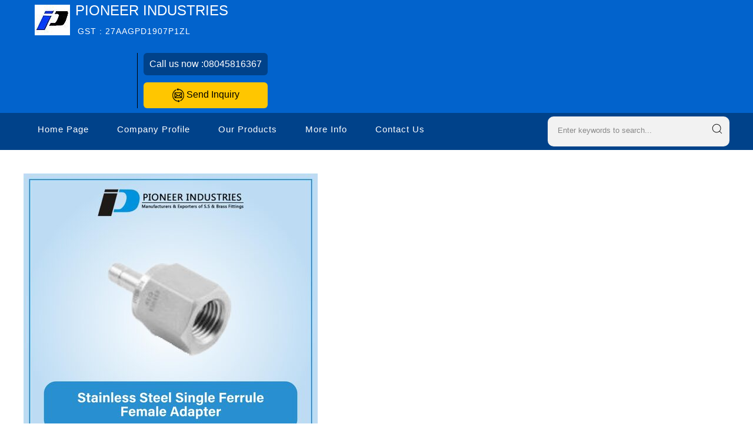

--- FILE ---
content_type: text/html
request_url: https://www.pioneervalves.com/stainless-steel-single-ferrule-female-connector-8942520.html
body_size: 134619
content:



<!DOCTYPE html>




<html>
<head>

<style type="text/css">
h1 {
font-family: Verdana, Arial, Helvetica, sans-serif;
font-size: 18px;
font-weight: bold;
text-align:center;
text-decoration:none;
line-height:17px;
} 
</style>


<title>Stainless Steel Single Ferrule Female Connector Manufacturer, Exporter, Supplier</title>
<meta name="keywords" content="Stainless Steel Single Ferrule Female Connector Manufacturer, Stainless Steel Single Ferrule Female Connector Supplier, Stainless Steel Single Ferrule Female Connector Exporter, Stainless Steel Single Ferrule Female Connector Wholesaler">
<meta name="description" content="PIONEER INDUSTRIES - We are best Manufacturer, Supplier and Exporter of Stainless Steel Single Ferrule Female Connector from India. Buy best quality of Stainless Steel Single Ferrule Female Connector at most reasonable prices. ">

<meta http-equiv="Content-Type" content="text/html; charset=UTF-8">
<meta name="viewport" content="width=device-width,initial-scale=1.0" />
<link href="https://st.tistatic.com/ver9485/css/tradeindia/design2017/intlTelInput.css" rel="stylesheet" type="text/css">

<meta name="viewport" content="width=device-width,initial-scale=1.0" />
<link href="https://st.tistatic.com/ver9485/css/tradeindia/design2017/intlTelInput.css" rel="stylesheet" type="text/css">
<script type="text/javascript" src="https://st.tistatic.com/ver9485/js/mobile_site/search.js"></script>
 <script type="text/javascript" src="https://st.tistatic.com/ver9485/js/utils/jquery-ui/js/jquery_ui_main.js" defer></script>
<link href="https://st.tistatic.com/ver9485/bower_components/jquery-ui/themes/smoothness/jquery-ui.min.css" type="text/css" rel="stylesheet" media="all" />
<script src="https://st.tistatic.com/ver9485/js/catalog/slick.min.js" defer></script>
<link href="https://st.tistatic.com/ver9485/css/catalog/slick.css" rel="stylesheet" type="text/css">

<!-- Google Tag Manager -->
<script>(function(w,d,s,l,i){w[l]=w[l]||[];w[l].push({'gtm.start':
new Date().getTime(),event:'gtm.js'});var f=d.getElementsByTagName(s)[0],
j=d.createElement(s),dl=l!='dataLayer'?'&l='+l:'';j.async=true;j.src=
'https://www.googletagmanager.com/gtm.js?id='+i+dl;f.parentNode.insertBefore(j,f);
})(window,document,'script','dataLayer','GTM-MNG3HP82');</script>
<!-- End Google Tag Manager -->

<!-- Google tag END HERE (gtag.js) -->

<script>
/*! jQuery v1.7 jquery.com | jquery.org/license */
(function(a,b){function cA(a){return f.isWindow(a)?a:a.nodeType===9?a.defaultView||a.parentWindow:!1}function cx(a){if(!cm[a]){var b=c.body,d=f("<"+a+">").appendTo(b),e=d.css("display");d.remove();if(e==="none"||e===""){cn||(cn=c.createElement("iframe"),cn.frameBorder=cn.width=cn.height=0),b.appendChild(cn);if(!co||!cn.createElement)co=(cn.contentWindow||cn.contentDocument).document,co.write((c.compatMode==="CSS1Compat"?"<!doctype html>":"")+"<html><body>"),co.close();d=co.createElement(a),co.body.appendChild(d),e=f.css(d,"display"),b.removeChild(cn)}cm[a]=e}return cm[a]}function cw(a,b){var c={};f.each(cs.concat.apply([],cs.slice(0,b)),function(){c[this]=a});return c}function cv(){ct=b}function cu(){setTimeout(cv,0);return ct=f.now()}function cl(){try{return new a.ActiveXObject("Microsoft.XMLHTTP")}catch(b){}}function ck(){try{return new a.XMLHttpRequest}catch(b){}}function ce(a,c){a.dataFilter&&(c=a.dataFilter(c,a.dataType));var d=a.dataTypes,e={},g,h,i=d.length,j,k=d[0],l,m,n,o,p;for(g=1;g<i;g++){if(g===1)for(h in a.converters)typeof h=="string"&&(e[h.toLowerCase()]=a.converters[h]);l=k,k=d[g];if(k==="*")k=l;else if(l!=="*"&&l!==k){m=l+" "+k,n=e[m]||e["* "+k];if(!n){p=b;for(o in e){j=o.split(" ");if(j[0]===l||j[0]==="*"){p=e[j[1]+" "+k];if(p){o=e[o],o===!0?n=p:p===!0&&(n=o);break}}}}!n&&!p&&f.error("No conversion from "+m.replace(" "," to ")),n!==!0&&(c=n?n(c):p(o(c)))}}return c}function cd(a,c,d){var e=a.contents,f=a.dataTypes,g=a.responseFields,h,i,j,k;for(i in g)i in d&&(c[g[i]]=d[i]);while(f[0]==="*")f.shift(),h===b&&(h=a.mimeType||c.getResponseHeader("content-type"));if(h)for(i in e)if(e[i]&&e[i].test(h)){f.unshift(i);break}if(f[0]in d)j=f[0];else{for(i in d){if(!f[0]||a.converters[i+" "+f[0]]){j=i;break}k||(k=i)}j=j||k}if(j){j!==f[0]&&f.unshift(j);return d[j]}}function cc(a,b,c,d){if(f.isArray(b))f.each(b,function(b,e){c||bG.test(a)?d(a,e):cc(a+"["+(typeof e=="object"||f.isArray(e)?b:"")+"]",e,c,d)});else if(!c&&b!=null&&typeof b=="object")for(var e in b)cc(a+"["+e+"]",b[e],c,d);else d(a,b)}function cb(a,c){var d,e,g=f.ajaxSettings.flatOptions||{};for(d in c)c[d]!==b&&((g[d]?a:e||(e={}))[d]=c[d]);e&&f.extend(!0,a,e)}function ca(a,c,d,e,f,g){f=f||c.dataTypes[0],g=g||{},g[f]=!0;var h=a[f],i=0,j=h?h.length:0,k=a===bV,l;for(;i<j&&(k||!l);i++)l=h[i](c,d,e),typeof l=="string"&&(!k||g[l]?l=b:(c.dataTypes.unshift(l),l=ca(a,c,d,e,l,g)));(k||!l)&&!g["*"]&&(l=ca(a,c,d,e,"*",g));return l}function b_(a){return function(b,c){typeof b!="string"&&(c=b,b="*");if(f.isFunction(c)){var d=b.toLowerCase().split(bR),e=0,g=d.length,h,i,j;for(;e<g;e++)h=d[e],j=/^\+/.test(h),j&&(h=h.substr(1)||"*"),i=a[h]=a[h]||[],i[j?"unshift":"push"](c)}}}function bE(a,b,c){var d=b==="width"?a.offsetWidth:a.offsetHeight,e=b==="width"?bz:bA;if(d>0){c!=="border"&&f.each(e,function(){c||(d-=parseFloat(f.css(a,"padding"+this))||0),c==="margin"?d+=parseFloat(f.css(a,c+this))||0:d-=parseFloat(f.css(a,"border"+this+"Width"))||0});return d+"px"}d=bB(a,b,b);if(d<0||d==null)d=a.style[b]||0;d=parseFloat(d)||0,c&&f.each(e,function(){d+=parseFloat(f.css(a,"padding"+this))||0,c!=="padding"&&(d+=parseFloat(f.css(a,"border"+this+"Width"))||0),c==="margin"&&(d+=parseFloat(f.css(a,c+this))||0)});return d+"px"}function br(a,b){b.src?f.ajax({url:b.src,async:!1,dataType:"script"}):f.globalEval((b.text||b.textContent||b.innerHTML||"").replace(bi,"/*$0*/")),b.parentNode&&b.parentNode.removeChild(b)}function bq(a){var b=(a.nodeName||"").toLowerCase();b==="input"?bp(a):b!=="script"&&typeof a.getElementsByTagName!="undefined"&&f.grep(a.getElementsByTagName("input"),bp)}function bp(a){if(a.type==="checkbox"||a.type==="radio")a.defaultChecked=a.checked}function bo(a){return typeof a.getElementsByTagName!="undefined"?a.getElementsByTagName("*"):typeof a.querySelectorAll!="undefined"?a.querySelectorAll("*"):[]}function bn(a,b){var c;if(b.nodeType===1){b.clearAttributes&&b.clearAttributes(),b.mergeAttributes&&b.mergeAttributes(a),c=b.nodeName.toLowerCase();if(c==="object")b.outerHTML=a.outerHTML;else if(c!=="input"||a.type!=="checkbox"&&a.type!=="radio"){if(c==="option")b.selected=a.defaultSelected;else if(c==="input"||c==="textarea")b.defaultValue=a.defaultValue}else a.checked&&(b.defaultChecked=b.checked=a.checked),b.value!==a.value&&(b.value=a.value);b.removeAttribute(f.expando)}}function bm(a,b){if(b.nodeType===1&&!!f.hasData(a)){var c,d,e,g=f._data(a),h=f._data(b,g),i=g.events;if(i){delete h.handle,h.events={};for(c in i)for(d=0,e=i[c].length;d<e;d++)f.event.add(b,c+(i[c][d].namespace?".":"")+i[c][d].namespace,i[c][d],i[c][d].data)}h.data&&(h.data=f.extend({},h.data))}}function bl(a,b){return f.nodeName(a,"table")?a.getElementsByTagName("tbody")[0]||a.appendChild(a.ownerDocument.createElement("tbody")):a}function X(a){var b=Y.split(" "),c=a.createDocumentFragment();if(c.createElement)while(b.length)c.createElement(b.pop());return c}function W(a,b,c){b=b||0;if(f.isFunction(b))return f.grep(a,function(a,d){var e=!!b.call(a,d,a);return e===c});if(b.nodeType)return f.grep(a,function(a,d){return a===b===c});if(typeof b=="string"){var d=f.grep(a,function(a){return a.nodeType===1});if(R.test(b))return f.filter(b,d,!c);b=f.filter(b,d)}return f.grep(a,function(a,d){return f.inArray(a,b)>=0===c})}function V(a){return!a||!a.parentNode||a.parentNode.nodeType===11}function N(){return!0}function M(){return!1}function n(a,b,c){var d=b+"defer",e=b+"queue",g=b+"mark",h=f._data(a,d);h&&(c==="queue"||!f._data(a,e))&&(c==="mark"||!f._data(a,g))&&setTimeout(function(){!f._data(a,e)&&!f._data(a,g)&&(f.removeData(a,d,!0),h.fire())},0)}function m(a){for(var b in a){if(b==="data"&&f.isEmptyObject(a[b]))continue;if(b!=="toJSON")return!1}return!0}function l(a,c,d){if(d===b&&a.nodeType===1){var e="data-"+c.replace(k,"-$1").toLowerCase();d=a.getAttribute(e);if(typeof d=="string"){try{d=d==="true"?!0:d==="false"?!1:d==="null"?null:f.isNumeric(d)?parseFloat(d):j.test(d)?f.parseJSON(d):d}catch(g){}f.data(a,c,d)}else d=b}return d}function h(a){var b=g[a]={},c,d;a=a.split(/\s+/);for(c=0,d=a.length;c<d;c++)b[a[c]]=!0;return b}var c=a.document,d=a.navigator,e=a.location,f=function(){function K(){if(!e.isReady){try{c.documentElement.doScroll("left")}catch(a){setTimeout(K,1);return}e.ready()}}var e=function(a,b){return new e.fn.init(a,b,h)},f=a.jQuery,g=a.$,h,i=/^(?:[^#<]*(<[\w\W]+>)[^>]*$|#([\w\-]*)$)/,j=/\S/,k=/^\s+/,l=/\s+$/,m=/\d/,n=/^<(\w+)\s*\/?>(?:<\/\1>)?$/,o=/^[\],:{}\s]*$/,p=/\\(?:["\\\/bfnrt]|u[0-9a-fA-F]{4})/g,q=/"[^"\\\n\r]*"|true|false|null|-?\d+(?:\.\d*)?(?:[eE][+\-]?\d+)?/g,r=/(?:^|:|,)(?:\s*\[)+/g,s=/(webkit)[ \/]([\w.]+)/,t=/(opera)(?:.*version)?[ \/]([\w.]+)/,u=/(msie) ([\w.]+)/,v=/(mozilla)(?:.*? rv:([\w.]+))?/,w=/-([a-z]|[0-9])/ig,x=/^-ms-/,y=function(a,b){return(b+"").toUpperCase()},z=d.userAgent,A,B,C,D=Object.prototype.toString,E=Object.prototype.hasOwnProperty,F=Array.prototype.push,G=Array.prototype.slice,H=String.prototype.trim,I=Array.prototype.indexOf,J={};e.fn=e.prototype={constructor:e,init:function(a,d,f){var g,h,j,k;if(!a)return this;if(a.nodeType){this.context=this[0]=a,this.length=1;return this}if(a==="body"&&!d&&c.body){this.context=c,this[0]=c.body,this.selector=a,this.length=1;return this}if(typeof a=="string"){a.charAt(0)!=="<"||a.charAt(a.length-1)!==">"||a.length<3?g=i.exec(a):g=[null,a,null];if(g&&(g[1]||!d)){if(g[1]){d=d instanceof e?d[0]:d,k=d?d.ownerDocument||d:c,j=n.exec(a),j?e.isPlainObject(d)?(a=[c.createElement(j[1])],e.fn.attr.call(a,d,!0)):a=[k.createElement(j[1])]:(j=e.buildFragment([g[1]],[k]),a=(j.cacheable?e.clone(j.fragment):j.fragment).childNodes);return e.merge(this,a)}h=c.getElementById(g[2]);if(h&&h.parentNode){if(h.id!==g[2])return f.find(a);this.length=1,this[0]=h}this.context=c,this.selector=a;return this}return!d||d.jquery?(d||f).find(a):this.constructor(d).find(a)}if(e.isFunction(a))return f.ready(a);a.selector!==b&&(this.selector=a.selector,this.context=a.context);return e.makeArray(a,this)},selector:"",jquery:"1.7",length:0,size:function(){return this.length},toArray:function(){return G.call(this,0)},get:function(a){return a==null?this.toArray():a<0?this[this.length+a]:this[a]},pushStack:function(a,b,c){var d=this.constructor();e.isArray(a)?F.apply(d,a):e.merge(d,a),d.prevObject=this,d.context=this.context,b==="find"?d.selector=this.selector+(this.selector?" ":"")+c:b&&(d.selector=this.selector+"."+b+"("+c+")");return d},each:function(a,b){return e.each(this,a,b)},ready:function(a){e.bindReady(),B.add(a);return this},eq:function(a){return a===-1?this.slice(a):this.slice(a,+a+1)},first:function(){return this.eq(0)},last:function(){return this.eq(-1)},slice:function(){return this.pushStack(G.apply(this,arguments),"slice",G.call(arguments).join(","))},map:function(a){return this.pushStack(e.map(this,function(b,c){return a.call(b,c,b)}))},end:function(){return this.prevObject||this.constructor(null)},push:F,sort:[].sort,splice:[].splice},e.fn.init.prototype=e.fn,e.extend=e.fn.extend=function(){var a,c,d,f,g,h,i=arguments[0]||{},j=1,k=arguments.length,l=!1;typeof i=="boolean"&&(l=i,i=arguments[1]||{},j=2),typeof i!="object"&&!e.isFunction(i)&&(i={}),k===j&&(i=this,--j);for(;j<k;j++)if((a=arguments[j])!=null)for(c in a){d=i[c],f=a[c];if(i===f)continue;l&&f&&(e.isPlainObject(f)||(g=e.isArray(f)))?(g?(g=!1,h=d&&e.isArray(d)?d:[]):h=d&&e.isPlainObject(d)?d:{},i[c]=e.extend(l,h,f)):f!==b&&(i[c]=f)}return i},e.extend({noConflict:function(b){a.$===e&&(a.$=g),b&&a.jQuery===e&&(a.jQuery=f);return e},isReady:!1,readyWait:1,holdReady:function(a){a?e.readyWait++:e.ready(!0)},ready:function(a){if(a===!0&&!--e.readyWait||a!==!0&&!e.isReady){if(!c.body)return setTimeout(e.ready,1);e.isReady=!0;if(a!==!0&&--e.readyWait>0)return;B.fireWith(c,[e]),e.fn.trigger&&e(c).trigger("ready").unbind("ready")}},bindReady:function(){if(!B){B=e.Callbacks("once memory");if(c.readyState==="complete")return setTimeout(e.ready,1);if(c.addEventListener)c.addEventListener("DOMContentLoaded",C,!1),a.addEventListener("load",e.ready,!1);else if(c.attachEvent){c.attachEvent("onreadystatechange",C),a.attachEvent("onload",e.ready);var b=!1;try{b=a.frameElement==null}catch(d){}c.documentElement.doScroll&&b&&K()}}},isFunction:function(a){return e.type(a)==="function"},isArray:Array.isArray||function(a){return e.type(a)==="array"},isWindow:function(a){return a&&typeof a=="object"&&"setInterval"in a},isNumeric:function(a){return a!=null&&m.test(a)&&!isNaN(a)},type:function(a){return a==null?String(a):J[D.call(a)]||"object"},isPlainObject:function(a){if(!a||e.type(a)!=="object"||a.nodeType||e.isWindow(a))return!1;try{if(a.constructor&&!E.call(a,"constructor")&&!E.call(a.constructor.prototype,"isPrototypeOf"))return!1}catch(c){return!1}var d;for(d in a);return d===b||E.call(a,d)},isEmptyObject:function(a){for(var b in a)return!1;return!0},error:function(a){throw a},parseJSON:function(b){if(typeof b!="string"||!b)return null;b=e.trim(b);if(a.JSON&&a.JSON.parse)return a.JSON.parse(b);if(o.test(b.replace(p,"@").replace(q,"]").replace(r,"")))return(new Function("return "+b))();e.error("Invalid JSON: "+b)},parseXML:function(c){var d,f;try{a.DOMParser?(f=new DOMParser,d=f.parseFromString(c,"text/xml")):(d=new ActiveXObject("Microsoft.XMLDOM"),d.async="false",d.loadXML(c))}catch(g){d=b}(!d||!d.documentElement||d.getElementsByTagName("parsererror").length)&&e.error("Invalid XML: "+c);return d},noop:function(){},globalEval:function(b){b&&j.test(b)&&(a.execScript||function(b){a.eval.call(a,b)})(b)},camelCase:function(a){return a.replace(x,"ms-").replace(w,y)},nodeName:function(a,b){return a.nodeName&&a.nodeName.toUpperCase()===b.toUpperCase()},each:function(a,c,d){var f,g=0,h=a.length,i=h===b||e.isFunction(a);if(d){if(i){for(f in a)if(c.apply(a[f],d)===!1)break}else for(;g<h;)if(c.apply(a[g++],d)===!1)break}else if(i){for(f in a)if(c.call(a[f],f,a[f])===!1)break}else for(;g<h;)if(c.call(a[g],g,a[g++])===!1)break;return a},trim:H?function(a){return a==null?"":H.call(a)}:function(a){return a==null?"":(a+"").replace(k,"").replace(l,"")},makeArray:function(a,b){var c=b||[];if(a!=null){var d=e.type(a);a.length==null||d==="string"||d==="function"||d==="regexp"||e.isWindow(a)?F.call(c,a):e.merge(c,a)}return c},inArray:function(a,b,c){var d;if(b){if(I)return I.call(b,a,c);d=b.length,c=c?c<0?Math.max(0,d+c):c:0;for(;c<d;c++)if(c in b&&b[c]===a)return c}return-1},merge:function(a,c){var d=a.length,e=0;if(typeof c.length=="number")for(var f=c.length;e<f;e++)a[d++]=c[e];else while(c[e]!==b)a[d++]=c[e++];a.length=d;return a},grep:function(a,b,c){var d=[],e;c=!!c;for(var f=0,g=a.length;f<g;f++)e=!!b(a[f],f),c!==e&&d.push(a[f]);return d},map:function(a,c,d){var f,g,h=[],i=0,j=a.length,k=a instanceof e||j!==b&&typeof j=="number"&&(j>0&&a[0]&&a[j-1]||j===0||e.isArray(a));if(k)for(;i<j;i++)f=c(a[i],i,d),f!=null&&(h[h.length]=f);else for(g in a)f=c(a[g],g,d),f!=null&&(h[h.length]=f);return h.concat.apply([],h)},guid:1,proxy:function(a,c){if(typeof c=="string"){var d=a[c];c=a,a=d}if(!e.isFunction(a))return b;var f=G.call(arguments,2),g=function(){return a.apply(c,f.concat(G.call(arguments)))};g.guid=a.guid=a.guid||g.guid||e.guid++;return g},access:function(a,c,d,f,g,h){var i=a.length;if(typeof c=="object"){for(var j in c)e.access(a,j,c[j],f,g,d);return a}if(d!==b){f=!h&&f&&e.isFunction(d);for(var k=0;k<i;k++)g(a[k],c,f?d.call(a[k],k,g(a[k],c)):d,h);return a}return i?g(a[0],c):b},now:function(){return(new Date).getTime()},uaMatch:function(a){a=a.toLowerCase();var b=s.exec(a)||t.exec(a)||u.exec(a)||a.indexOf("compatible")<0&&v.exec(a)||[];return{browser:b[1]||"",version:b[2]||"0"}},sub:function(){function a(b,c){return new a.fn.init(b,c)}e.extend(!0,a,this),a.superclass=this,a.fn=a.prototype=this(),a.fn.constructor=a,a.sub=this.sub,a.fn.init=function(d,f){f&&f instanceof e&&!(f instanceof a)&&(f=a(f));return e.fn.init.call(this,d,f,b)},a.fn.init.prototype=a.fn;var b=a(c);return a},browser:{}}),e.each("Boolean Number String Function Array Date RegExp Object".split(" "),function(a,b){J["[object "+b+"]"]=b.toLowerCase()}),A=e.uaMatch(z),A.browser&&(e.browser[A.browser]=!0,e.browser.version=A.version),e.browser.webkit&&(e.browser.safari=!0),j.test(" ")&&(k=/^[\s\xA0]+/,l=/[\s\xA0]+$/),h=e(c),c.addEventListener?C=function(){c.removeEventListener("DOMContentLoaded",C,!1),e.ready()}:c.attachEvent&&(C=function(){c.readyState==="complete"&&(c.detachEvent("onreadystatechange",C),e.ready())}),typeof define=="function"&&define.amd&&define.amd.jQuery&&define("jquery",[],function(){return e});return e}(),g={};f.Callbacks=function(a){a=a?g[a]||h(a):{};var c=[],d=[],e,i,j,k,l,m=function(b){var d,e,g,h,i;for(d=0,e=b.length;d<e;d++)g=b[d],h=f.type(g),h==="array"?m(g):h==="function"&&(!a.unique||!o.has(g))&&c.push(g)},n=function(b,f){f=f||[],e=!a.memory||[b,f],i=!0,l=j||0,j=0,k=c.length;for(;c&&l<k;l++)if(c[l].apply(b,f)===!1&&a.stopOnFalse){e=!0;break}i=!1,c&&(a.once?e===!0?o.disable():c=[]:d&&d.length&&(e=d.shift(),o.fireWith(e[0],e[1])))},o={add:function(){if(c){var a=c.length;m(arguments),i?k=c.length:e&&e!==!0&&(j=a,n(e[0],e[1]))}return this},remove:function(){if(c){var b=arguments,d=0,e=b.length;for(;d<e;d++)for(var f=0;f<c.length;f++)if(b[d]===c[f]){i&&f<=k&&(k--,f<=l&&l--),c.splice(f--,1);if(a.unique)break}}return this},has:function(a){if(c){var b=0,d=c.length;for(;b<d;b++)if(a===c[b])return!0}return!1},empty:function(){c=[];return this},disable:function(){c=d=e=b;return this},disabled:function(){return!c},lock:function(){d=b,(!e||e===!0)&&o.disable();return this},locked:function(){return!d},fireWith:function(b,c){d&&(i?a.once||d.push([b,c]):(!a.once||!e)&&n(b,c));return this},fire:function(){o.fireWith(this,arguments);return this},fired:function(){return!!e}};return o};var i=[].slice;f.extend({Deferred:function(a){var b=f.Callbacks("once memory"),c=f.Callbacks("once memory"),d=f.Callbacks("memory"),e="pending",g={resolve:b,reject:c,notify:d},h={done:b.add,fail:c.add,progress:d.add,state:function(){return e},isResolved:b.fired,isRejected:c.fired,then:function(a,b,c){i.done(a).fail(b).progress(c);return this},always:function(){return i.done.apply(i,arguments).fail.apply(i,arguments)},pipe:function(a,b,c){return f.Deferred(function(d){f.each({done:[a,"resolve"],fail:[b,"reject"],progress:[c,"notify"]},function(a,b){var c=b[0],e=b[1],g;f.isFunction(c)?i[a](function(){g=c.apply(this,arguments),g&&f.isFunction(g.promise)?g.promise().then(d.resolve,d.reject,d.notify):d[e+"With"](this===i?d:this,[g])}):i[a](d[e])})}).promise()},promise:function(a){if(a==null)a=h;else for(var b in h)a[b]=h[b];return a}},i=h.promise({}),j;for(j in g)i[j]=g[j].fire,i[j+"With"]=g[j].fireWith;i.done(function(){e="resolved"},c.disable,d.lock).fail(function(){e="rejected"},b.disable,d.lock),a&&a.call(i,i);return i},when:function(a){function m(a){return function(b){e[a]=arguments.length>1?i.call(arguments,0):b,j.notifyWith(k,e)}}function l(a){return function(c){b[a]=arguments.length>1?i.call(arguments,0):c,--g||j.resolveWith(j,b)}}var b=i.call(arguments,0),c=0,d=b.length,e=Array(d),g=d,h=d,j=d<=1&&a&&f.isFunction(a.promise)?a:f.Deferred(),k=j.promise();if(d>1){for(;c<d;c++)b[c]&&b[c].promise&&f.isFunction(b[c].promise)?b[c].promise().then(l(c),j.reject,m(c)):--g;g||j.resolveWith(j,b)}else j!==a&&j.resolveWith(j,d?[a]:[]);return k}}),f.support=function(){var a=c.createElement("div"),b=c.documentElement,d,e,g,h,i,j,k,l,m,n,o,p,q,r,s,t,u;a.setAttribute("className","t"),a.innerHTML="   <link/><table></table><a href='/a' style='top:1px;float:left;opacity:.55;'>a</a><input type='checkbox'/><nav></nav>",d=a.getElementsByTagName("*"),e=a.getElementsByTagName("a")[0];if(!d||!d.length||!e)return{};g=c.createElement("select"),h=g.appendChild(c.createElement("option")),i=a.getElementsByTagName("input")[0],k={leadingWhitespace:a.firstChild.nodeType===3,tbody:!a.getElementsByTagName("tbody").length,htmlSerialize:!!a.getElementsByTagName("link").length,style:/top/.test(e.getAttribute("style")),hrefNormalized:e.getAttribute("href")==="/a",opacity:/^0.55/.test(e.style.opacity),cssFloat:!!e.style.cssFloat,unknownElems:!!a.getElementsByTagName("nav").length,checkOn:i.value==="on",optSelected:h.selected,getSetAttribute:a.className!=="t",enctype:!!c.createElement("form").enctype,submitBubbles:!0,changeBubbles:!0,focusinBubbles:!1,deleteExpando:!0,noCloneEvent:!0,inlineBlockNeedsLayout:!1,shrinkWrapBlocks:!1,reliableMarginRight:!0},i.checked=!0,k.noCloneChecked=i.cloneNode(!0).checked,g.disabled=!0,k.optDisabled=!h.disabled;try{delete a.test}catch(v){k.deleteExpando=!1}!a.addEventListener&&a.attachEvent&&a.fireEvent&&(a.attachEvent("onclick",function(){k.noCloneEvent=!1}),a.cloneNode(!0).fireEvent("onclick")),i=c.createElement("input"),i.value="t",i.setAttribute("type","radio"),k.radioValue=i.value==="t",i.setAttribute("checked","checked"),a.appendChild(i),l=c.createDocumentFragment(),l.appendChild(a.lastChild),k.checkClone=l.cloneNode(!0).cloneNode(!0).lastChild.checked,a.innerHTML="",a.style.width=a.style.paddingLeft="1px",m=c.getElementsByTagName("body")[0],o=c.createElement(m?"div":"body"),p={visibility:"hidden",width:0,height:0,border:0,margin:0,background:"none"},m&&f.extend(p,{position:"absolute",left:"-999px",top:"-999px"});for(t in p)o.style[t]=p[t];o.appendChild(a),n=m||b,n.insertBefore(o,n.firstChild),k.appendChecked=i.checked,k.boxModel=a.offsetWidth===2,"zoom"in a.style&&(a.style.display="inline",a.style.zoom=1,k.inlineBlockNeedsLayout=a.offsetWidth===2,a.style.display="",a.innerHTML="<div style='width:4px;'></div>",k.shrinkWrapBlocks=a.offsetWidth!==2),a.innerHTML="<table><tr><td style='padding:0;border:0;display:none'></td><td>t</td></tr></table>",q=a.getElementsByTagName("td"),u=q[0].offsetHeight===0,q[0].style.display="",q[1].style.display="none",k.reliableHiddenOffsets=u&&q[0].offsetHeight===0,a.innerHTML="",c.defaultView&&c.defaultView.getComputedStyle&&(j=c.createElement("div"),j.style.width="0",j.style.marginRight="0",a.appendChild(j),k.reliableMarginRight=(parseInt((c.defaultView.getComputedStyle(j,null)||{marginRight:0}).marginRight,10)||0)===0);if(a.attachEvent)for(t in{submit:1,change:1,focusin:1})s="on"+t,u=s in a,u||(a.setAttribute(s,"return;"),u=typeof a[s]=="function"),k[t+"Bubbles"]=u;f(function(){var a,b,d,e,g,h,i=1,j="position:absolute;top:0;left:0;width:1px;height:1px;margin:0;",l="visibility:hidden;border:0;",n="style='"+j+"border:5px solid #000;padding:0;'",p="<div "+n+"><div></div></div>"+"<table "+n+" cellpadding='0' cellspacing='0'>"+"<tr><td></td></tr></table>";m=c.getElementsByTagName("body")[0];!m||(a=c.createElement("div"),a.style.cssText=l+"width:0;height:0;position:static;top:0;margin-top:"+i+"px",m.insertBefore(a,m.firstChild),o=c.createElement("div"),o.style.cssText=j+l,o.innerHTML=p,a.appendChild(o),b=o.firstChild,d=b.firstChild,g=b.nextSibling.firstChild.firstChild,h={doesNotAddBorder:d.offsetTop!==5,doesAddBorderForTableAndCells:g.offsetTop===5},d.style.position="fixed",d.style.top="20px",h.fixedPosition=d.offsetTop===20||d.offsetTop===15,d.style.position=d.style.top="",b.style.overflow="hidden",b.style.position="relative",h.subtractsBorderForOverflowNotVisible=d.offsetTop===-5,h.doesNotIncludeMarginInBodyOffset=m.offsetTop!==i,m.removeChild(a),o=a=null,f.extend(k,h))}),o.innerHTML="",n.removeChild(o),o=l=g=h=m=j=a=i=null;return k}(),f.boxModel=f.support.boxModel;var j=/^(?:\{.*\}|\[.*\])$/,k=/([A-Z])/g;f.extend({cache:{},uuid:0,expando:"jQuery"+(f.fn.jquery+Math.random()).replace(/\D/g,""),noData:{embed:!0,object:"clsid:D27CDB6E-AE6D-11cf-96B8-444553540000",applet:!0},hasData:function(a){a=a.nodeType?f.cache[a[f.expando]]:a[f.expando];return!!a&&!m(a)},data:function(a,c,d,e){if(!!f.acceptData(a)){var g,h,i,j=f.expando,k=typeof c=="string",l=a.nodeType,m=l?f.cache:a,n=l?a[f.expando]:a[f.expando]&&f.expando,o=c==="events";if((!n||!m[n]||!o&&!e&&!m[n].data)&&k&&d===b)return;n||(l?a[f.expando]=n=++f.uuid:n=f.expando),m[n]||(m[n]={},l||(m[n].toJSON=f.noop));if(typeof c=="object"||typeof c=="function")e?m[n]=f.extend(m[n],c):m[n].data=f.extend(m[n].data,c);g=h=m[n],e||(h.data||(h.data={}),h=h.data),d!==b&&(h[f.camelCase(c)]=d);if(o&&!h[c])return g.events;k?(i=h[c],i==null&&(i=h[f.camelCase(c)])):i=h;return i}},removeData:function(a,b,c){if(!!f.acceptData(a)){var d,e,g,h=f.expando,i=a.nodeType,j=i?f.cache:a,k=i?a[f.expando]:f.expando;if(!j[k])return;if(b){d=c?j[k]:j[k].data;if(d){f.isArray(b)?b=b:b in d?b=[b]:(b=f.camelCase(b),b in d?b=[b]:b=b.split(" "));for(e=0,g=b.length;e<g;e++)delete d[b[e]];if(!(c?m:f.isEmptyObject)(d))return}}if(!c){delete j[k].data;if(!m(j[k]))return}f.support.deleteExpando||!j.setInterval?delete j[k]:j[k]=null,i&&(f.support.deleteExpando?delete a[f.expando]:a.removeAttribute?a.removeAttribute(f.expando):a[f.expando]=null)}},_data:function(a,b,c){return f.data(a,b,c,!0)},acceptData:function(a){if(a.nodeName){var b=f.noData[a.nodeName.toLowerCase()];if(b)return b!==!0&&a.getAttribute("classid")===b}return!0}}),f.fn.extend({data:function(a,c){var d,e,g,h=null;if(typeof a=="undefined"){if(this.length){h=f.data(this[0]);if(this[0].nodeType===1&&!f._data(this[0],"parsedAttrs")){e=this[0].attributes;for(var i=0,j=e.length;i<j;i++)g=e[i].name,g.indexOf("data-")===0&&(g=f.camelCase(g.substring(5)),l(this[0],g,h[g]));f._data(this[0],"parsedAttrs",!0)}}return h}if(typeof a=="object")return this.each(function(){f.data(this,a)});d=a.split("."),d[1]=d[1]?"."+d[1]:"";if(c===b){h=this.triggerHandler("getData"+d[1]+"!",[d[0]]),h===b&&this.length&&(h=f.data(this[0],a),h=l(this[0],a,h));return h===b&&d[1]?this.data(d[0]):h}return this.each(function(){var b=f(this),e=[d[0],c];b.triggerHandler("setData"+d[1]+"!",e),f.data(this,a,c),b.triggerHandler("changeData"+d[1]+"!",e)})},removeData:function(a){return this.each(function(){f.removeData(this,a)})}}),f.extend({_mark:function(a,b){a&&(b=(b||"fx")+"mark",f._data(a,b,(f._data(a,b)||0)+1))},_unmark:function(a,b,c){a!==!0&&(c=b,b=a,a=!1);if(b){c=c||"fx";var d=c+"mark",e=a?0:(f._data(b,d)||1)-1;e?f._data(b,d,e):(f.removeData(b,d,!0),n(b,c,"mark"))}},queue:function(a,b,c){var d;if(a){b=(b||"fx")+"queue",d=f._data(a,b),c&&(!d||f.isArray(c)?d=f._data(a,b,f.makeArray(c)):d.push(c));return d||[]}},dequeue:function(a,b){b=b||"fx";var c=f.queue(a,b),d=c.shift(),e={};d==="inprogress"&&(d=c.shift()),d&&(b==="fx"&&c.unshift("inprogress"),f._data(a,b+".run",e),d.call(a,function(){f.dequeue(a,b)},e)),c.length||(f.removeData(a,b+"queue "+b+".run",!0),n(a,b,"queue"))}}),f.fn.extend({queue:function(a,c){typeof a!="string"&&(c=a,a="fx");if(c===b)return f.queue(this[0],a);return this.each(function(){var b=f.queue(this,a,c);a==="fx"&&b[0]!=="inprogress"&&f.dequeue(this,a)})},dequeue:function(a){return this.each(function(){f.dequeue(this,a)})},delay:function(a,b){a=f.fx?f.fx.speeds[a]||a:a,b=b||"fx";return this.queue(b,function(b,c){var d=setTimeout(b,a);c.stop=function(){clearTimeout(d)}})},clearQueue:function(a){return this.queue(a||"fx",[])},promise:function(a,c){function m(){--h||d.resolveWith(e,[e])}typeof a!="string"&&(c=a,a=b),a=a||"fx";var d=f.Deferred(),e=this,g=e.length,h=1,i=a+"defer",j=a+"queue",k=a+"mark",l;while(g--)if(l=f.data(e[g],i,b,!0)||(f.data(e[g],j,b,!0)||f.data(e[g],k,b,!0))&&f.data(e[g],i,f.Callbacks("once memory"),!0))h++,l.add(m);m();return d.promise()}});var o=/[\n\t\r]/g,p=/\s+/,q=/\r/g,r=/^(?:button|input)$/i,s=/^(?:button|input|object|select|textarea)$/i,t=/^a(?:rea)?$/i,u=/^(?:autofocus|autoplay|async|checked|controls|defer|disabled|hidden|loop|multiple|open|readonly|required|scoped|selected)$/i,v=f.support.getSetAttribute,w,x,y;f.fn.extend({attr:function(a,b){return f.access(this,a,b,!0,f.attr)},removeAttr:function(a){return this.each(function(){f.removeAttr(this,a)})},prop:function(a,b){return f.access(this,a,b,!0,f.prop)},removeProp:function(a){a=f.propFix[a]||a;return this.each(function(){try{this[a]=b,delete this[a]}catch(c){}})},addClass:function(a){var b,c,d,e,g,h,i;if(f.isFunction(a))return this.each(function(b){f(this).addClass(a.call(this,b,this.className))});if(a&&typeof a=="string"){b=a.split(p);for(c=0,d=this.length;c<d;c++){e=this[c];if(e.nodeType===1)if(!e.className&&b.length===1)e.className=a;else{g=" "+e.className+" ";for(h=0,i=b.length;h<i;h++)~g.indexOf(" "+b[h]+" ")||(g+=b[h]+" ");e.className=f.trim(g)}}}return this},removeClass:function(a){var c,d,e,g,h,i,j;if(f.isFunction(a))return this.each(function(b){f(this).removeClass(a.call(this,b,this.className))});if(a&&typeof a=="string"||a===b){c=(a||"").split(p);for(d=0,e=this.length;d<e;d++){g=this[d];if(g.nodeType===1&&g.className)if(a){h=(" "+g.className+" ").replace(o," ");for(i=0,j=c.length;i<j;i++)h=h.replace(" "+c[i]+" "," ");g.className=f.trim(h)}else g.className=""}}return this},toggleClass:function(a,b){var c=typeof a,d=typeof b=="boolean";if(f.isFunction(a))return this.each(function(c){f(this).toggleClass(a.call(this,c,this.className,b),b)});return this.each(function(){if(c==="string"){var e,g=0,h=f(this),i=b,j=a.split(p);while(e=j[g++])i=d?i:!h.hasClass(e),h[i?"addClass":"removeClass"](e)}else if(c==="undefined"||c==="boolean")this.className&&f._data(this,"__className__",this.className),this.className=this.className||a===!1?"":f._data(this,"__className__")||""})},hasClass:function(a){var b=" "+a+" ",c=0,d=this.length;for(;c<d;c++)if(this[c].nodeType===1&&(" "+this[c].className+" ").replace(o," ").indexOf(b)>-1)return!0;return!1},val:function(a){var c,d,e,g=this[0];if(!arguments.length){if(g){c=f.valHooks[g.nodeName.toLowerCase()]||f.valHooks[g.type];if(c&&"get"in c&&(d=c.get(g,"value"))!==b)return d;d=g.value;return typeof d=="string"?d.replace(q,""):d==null?"":d}return b}e=f.isFunction(a);return this.each(function(d){var g=f(this),h;if(this.nodeType===1){e?h=a.call(this,d,g.val()):h=a,h==null?h="":typeof h=="number"?h+="":f.isArray(h)&&(h=f.map(h,function(a){return a==null?"":a+""})),c=f.valHooks[this.nodeName.toLowerCase()]||f.valHooks[this.type];if(!c||!("set"in c)||c.set(this,h,"value")===b)this.value=h}})}}),f.extend({valHooks:{option:{get:function(a){var b=a.attributes.value;return!b||b.specified?a.value:a.text}},select:{get:function(a){var b,c,d,e,g=a.selectedIndex,h=[],i=a.options,j=a.type==="select-one";if(g<0)return null;c=j?g:0,d=j?g+1:i.length;for(;c<d;c++){e=i[c];if(e.selected&&(f.support.optDisabled?!e.disabled:e.getAttribute("disabled")===null)&&(!e.parentNode.disabled||!f.nodeName(e.parentNode,"optgroup"))){b=f(e).val();if(j)return b;h.push(b)}}if(j&&!h.length&&i.length)return f(i[g]).val();return h},set:function(a,b){var c=f.makeArray(b);f(a).find("option").each(function(){this.selected=f.inArray(f(this).val(),c)>=0}),c.length||(a.selectedIndex=-1);return c}}},attrFn:{val:!0,css:!0,html:!0,text:!0,data:!0,width:!0,height:!0,offset:!0},attr:function(a,c,d,e){var g,h,i,j=a.nodeType;if(!a||j===3||j===8||j===2)return b;if(e&&c in f.attrFn)return f(a)[c](d);if(!("getAttribute"in a))return f.prop(a,c,d);i=j!==1||!f.isXMLDoc(a),i&&(c=c.toLowerCase(),h=f.attrHooks[c]||(u.test(c)?x:w));if(d!==b){if(d===null){f.removeAttr(a,c);return b}if(h&&"set"in h&&i&&(g=h.set(a,d,c))!==b)return g;a.setAttribute(c,""+d);return d}if(h&&"get"in h&&i&&(g=h.get(a,c))!==null)return g;g=a.getAttribute(c);return g===null?b:g},removeAttr:function(a,b){var c,d,e,g,h=0;if(a.nodeType===1){d=(b||"").split(p),g=d.length;for(;h<g;h++)e=d[h].toLowerCase(),c=f.propFix[e]||e,f.attr(a,e,""),a.removeAttribute(v?e:c),u.test(e)&&c in a&&(a[c]=!1)}},attrHooks:{type:{set:function(a,b){if(r.test(a.nodeName)&&a.parentNode)f.error("type property can't be changed");else if(!f.support.radioValue&&b==="radio"&&f.nodeName(a,"input")){var c=a.value;a.setAttribute("type",b),c&&(a.value=c);return b}}},value:{get:function(a,b){if(w&&f.nodeName(a,"button"))return w.get(a,b);return b in a?a.value:null},set:function(a,b,c){if(w&&f.nodeName(a,"button"))return w.set(a,b,c);a.value=b}}},propFix:{tabindex:"tabIndex",readonly:"readOnly","for":"htmlFor","class":"className",maxlength:"maxLength",cellspacing:"cellSpacing",cellpadding:"cellPadding",rowspan:"rowSpan",colspan:"colSpan",usemap:"useMap",frameborder:"frameBorder",contenteditable:"contentEditable"},prop:function(a,c,d){var e,g,h,i=a.nodeType;if(!a||i===3||i===8||i===2)return b;h=i!==1||!f.isXMLDoc(a),h&&(c=f.propFix[c]||c,g=f.propHooks[c]);return d!==b?g&&"set"in g&&(e=g.set(a,d,c))!==b?e:a[c]=d:g&&"get"in g&&(e=g.get(a,c))!==null?e:a[c]},propHooks:{tabIndex:{get:function(a){var c=a.getAttributeNode("tabindex");return c&&c.specified?parseInt(c.value,10):s.test(a.nodeName)||t.test(a.nodeName)&&a.href?0:b}}}}),f.attrHooks.tabindex=f.propHooks.tabIndex,x={get:function(a,c){var d,e=f.prop(a,c);return e===!0||typeof e!="boolean"&&(d=a.getAttributeNode(c))&&d.nodeValue!==!1?c.toLowerCase():b},set:function(a,b,c){var d;b===!1?f.removeAttr(a,c):(d=f.propFix[c]||c,d in a&&(a[d]=!0),a.setAttribute(c,c.toLowerCase()));return c}},v||(y={name:!0,id:!0},w=f.valHooks.button={get:function(a,c){var d;d=a.getAttributeNode(c);return d&&(y[c]?d.nodeValue!=="":d.specified)?d.nodeValue:b},set:function(a,b,d){var e=a.getAttributeNode(d);e||(e=c.createAttribute(d),a.setAttributeNode(e));return e.nodeValue=b+""}},f.attrHooks.tabindex.set=w.set,f.each(["width","height"],function(a,b){f.attrHooks[b]=f.extend(f.attrHooks[b],{set:function(a,c){if(c===""){a.setAttribute(b,"auto");return c}}})}),f.attrHooks.contenteditable={get:w.get,set:function(a,b,c){b===""&&(b="false"),w.set(a,b,c)}}),f.support.hrefNormalized||f.each(["href","src","width","height"],function(a,c){f.attrHooks[c]=f.extend(f.attrHooks[c],{get:function(a){var d=a.getAttribute(c,2);return d===null?b:d}})}),f.support.style||(f.attrHooks.style={get:function(a){return a.style.cssText.toLowerCase()||b},set:function(a,b){return a.style.cssText=""+b}}),f.support.optSelected||(f.propHooks.selected=f.extend(f.propHooks.selected,{get:function(a){var b=a.parentNode;b&&(b.selectedIndex,b.parentNode&&b.parentNode.selectedIndex);return null}})),f.support.enctype||(f.propFix.enctype="encoding"),f.support.checkOn||f.each(["radio","checkbox"],function(){f.valHooks[this]={get:function(a){return a.getAttribute("value")===null?"on":a.value}}}),f.each(["radio","checkbox"],function(){f.valHooks[this]=f.extend(f.valHooks[this],{set:function(a,b){if(f.isArray(b))return a.checked=f.inArray(f(a).val(),b)>=0}})});var z=/\.(.*)$/,A=/^(?:textarea|input|select)$/i,B=/\./g,C=/ /g,D=/[^\w\s.|`]/g,E=/^([^\.]*)?(?:\.(.+))?$/,F=/\bhover(\.\S+)?/,G=/^key/,H=/^(?:mouse|contextmenu)|click/,I=/^(\w*)(?:#([\w\-]+))?(?:\.([\w\-]+))?$/,J=function(a){var b=I.exec(a);b&&
(b[1]=(b[1]||"").toLowerCase(),b[3]=b[3]&&new RegExp("(?:^|\\s)"+b[3]+"(?:\\s|$)"));return b},K=function(a,b){return(!b[1]||a.nodeName.toLowerCase()===b[1])&&(!b[2]||a.id===b[2])&&(!b[3]||b[3].test(a.className))},L=function(a){return f.event.special.hover?a:a.replace(F,"mouseenter$1 mouseleave$1")};f.event={add:function(a,c,d,e,g){var h,i,j,k,l,m,n,o,p,q,r,s;if(!(a.nodeType===3||a.nodeType===8||!c||!d||!(h=f._data(a)))){d.handler&&(p=d,d=p.handler),d.guid||(d.guid=f.guid++),j=h.events,j||(h.events=j={}),i=h.handle,i||(h.handle=i=function(a){return typeof f!="undefined"&&(!a||f.event.triggered!==a.type)?f.event.dispatch.apply(i.elem,arguments):b},i.elem=a),c=L(c).split(" ");for(k=0;k<c.length;k++){l=E.exec(c[k])||[],m=l[1],n=(l[2]||"").split(".").sort(),s=f.event.special[m]||{},m=(g?s.delegateType:s.bindType)||m,s=f.event.special[m]||{},o=f.extend({type:m,origType:l[1],data:e,handler:d,guid:d.guid,selector:g,namespace:n.join(".")},p),g&&(o.quick=J(g),!o.quick&&f.expr.match.POS.test(g)&&(o.isPositional=!0)),r=j[m];if(!r){r=j[m]=[],r.delegateCount=0;if(!s.setup||s.setup.call(a,e,n,i)===!1)a.addEventListener?a.addEventListener(m,i,!1):a.attachEvent&&a.attachEvent("on"+m,i)}s.add&&(s.add.call(a,o),o.handler.guid||(o.handler.guid=d.guid)),g?r.splice(r.delegateCount++,0,o):r.push(o),f.event.global[m]=!0}a=null}},global:{},remove:function(a,b,c,d){var e=f.hasData(a)&&f._data(a),g,h,i,j,k,l,m,n,o,p,q;if(!!e&&!!(m=e.events)){b=L(b||"").split(" ");for(g=0;g<b.length;g++){h=E.exec(b[g])||[],i=h[1],j=h[2];if(!i){j=j?"."+j:"";for(l in m)f.event.remove(a,l+j,c,d);return}n=f.event.special[i]||{},i=(d?n.delegateType:n.bindType)||i,p=m[i]||[],k=p.length,j=j?new RegExp("(^|\\.)"+j.split(".").sort().join("\\.(?:.*\\.)?")+"(\\.|$)"):null;if(c||j||d||n.remove)for(l=0;l<p.length;l++){q=p[l];if(!c||c.guid===q.guid)if(!j||j.test(q.namespace))if(!d||d===q.selector||d==="**"&&q.selector)p.splice(l--,1),q.selector&&p.delegateCount--,n.remove&&n.remove.call(a,q)}else p.length=0;p.length===0&&k!==p.length&&((!n.teardown||n.teardown.call(a,j)===!1)&&f.removeEvent(a,i,e.handle),delete m[i])}f.isEmptyObject(m)&&(o=e.handle,o&&(o.elem=null),f.removeData(a,["events","handle"],!0))}},customEvent:{getData:!0,setData:!0,changeData:!0},trigger:function(c,d,e,g){if(!e||e.nodeType!==3&&e.nodeType!==8){var h=c.type||c,i=[],j,k,l,m,n,o,p,q,r,s;h.indexOf("!")>=0&&(h=h.slice(0,-1),k=!0),h.indexOf(".")>=0&&(i=h.split("."),h=i.shift(),i.sort());if((!e||f.event.customEvent[h])&&!f.event.global[h])return;c=typeof c=="object"?c[f.expando]?c:new f.Event(h,c):new f.Event(h),c.type=h,c.isTrigger=!0,c.exclusive=k,c.namespace=i.join("."),c.namespace_re=c.namespace?new RegExp("(^|\\.)"+i.join("\\.(?:.*\\.)?")+"(\\.|$)"):null,o=h.indexOf(":")<0?"on"+h:"",(g||!e)&&c.preventDefault();if(!e){j=f.cache;for(l in j)j[l].events&&j[l].events[h]&&f.event.trigger(c,d,j[l].handle.elem,!0);return}c.result=b,c.target||(c.target=e),d=d!=null?f.makeArray(d):[],d.unshift(c),p=f.event.special[h]||{};if(p.trigger&&p.trigger.apply(e,d)===!1)return;r=[[e,p.bindType||h]];if(!g&&!p.noBubble&&!f.isWindow(e)){s=p.delegateType||h,n=null;for(m=e.parentNode;m;m=m.parentNode)r.push([m,s]),n=m;n&&n===e.ownerDocument&&r.push([n.defaultView||n.parentWindow||a,s])}for(l=0;l<r.length;l++){m=r[l][0],c.type=r[l][1],q=(f._data(m,"events")||{})[c.type]&&f._data(m,"handle"),q&&q.apply(m,d),q=o&&m[o],q&&f.acceptData(m)&&q.apply(m,d);if(c.isPropagationStopped())break}c.type=h,c.isDefaultPrevented()||(!p._default||p._default.apply(e.ownerDocument,d)===!1)&&(h!=="click"||!f.nodeName(e,"a"))&&f.acceptData(e)&&o&&e[h]&&(h!=="focus"&&h!=="blur"||c.target.offsetWidth!==0)&&!f.isWindow(e)&&(n=e[o],n&&(e[o]=null),f.event.triggered=h,e[h](),f.event.triggered=b,n&&(e[o]=n));return c.result}},dispatch:function(c){c=f.event.fix(c||a.event);var d=(f._data(this,"events")||{})[c.type]||[],e=d.delegateCount,g=[].slice.call(arguments,0),h=!c.exclusive&&!c.namespace,i=(f.event.special[c.type]||{}).handle,j=[],k,l,m,n,o,p,q,r,s,t,u;g[0]=c,c.delegateTarget=this;if(e&&!c.target.disabled&&(!c.button||c.type!=="click"))for(m=c.target;m!=this;m=m.parentNode||this){o={},q=[];for(k=0;k<e;k++)r=d[k],s=r.selector,t=o[s],r.isPositional?t=(t||(o[s]=f(s))).index(m)>=0:t===b&&(t=o[s]=r.quick?K(m,r.quick):f(m).is(s)),t&&q.push(r);q.length&&j.push({elem:m,matches:q})}d.length>e&&j.push({elem:this,matches:d.slice(e)});for(k=0;k<j.length&&!c.isPropagationStopped();k++){p=j[k],c.currentTarget=p.elem;for(l=0;l<p.matches.length&&!c.isImmediatePropagationStopped();l++){r=p.matches[l];if(h||!c.namespace&&!r.namespace||c.namespace_re&&c.namespace_re.test(r.namespace))c.data=r.data,c.handleObj=r,n=(i||r.handler).apply(p.elem,g),n!==b&&(c.result=n,n===!1&&(c.preventDefault(),c.stopPropagation()))}}return c.result},props:"attrChange attrName relatedNode srcElement altKey bubbles cancelable ctrlKey currentTarget eventPhase metaKey relatedTarget shiftKey target timeStamp view which".split(" "),fixHooks:{},keyHooks:{props:"char charCode key keyCode".split(" "),filter:function(a,b){a.which==null&&(a.which=b.charCode!=null?b.charCode:b.keyCode);return a}},mouseHooks:{props:"button buttons clientX clientY fromElement offsetX offsetY pageX pageY screenX screenY toElement wheelDelta".split(" "),filter:function(a,d){var e,f,g,h=d.button,i=d.fromElement;a.pageX==null&&d.clientX!=null&&(e=a.target.ownerDocument||c,f=e.documentElement,g=e.body,a.pageX=d.clientX+(f&&f.scrollLeft||g&&g.scrollLeft||0)-(f&&f.clientLeft||g&&g.clientLeft||0),a.pageY=d.clientY+(f&&f.scrollTop||g&&g.scrollTop||0)-(f&&f.clientTop||g&&g.clientTop||0)),!a.relatedTarget&&i&&(a.relatedTarget=i===a.target?d.toElement:i),!a.which&&h!==b&&(a.which=h&1?1:h&2?3:h&4?2:0);return a}},fix:function(a){if(a[f.expando])return a;var d,e,g=a,h=f.event.fixHooks[a.type]||{},i=h.props?this.props.concat(h.props):this.props;a=f.Event(g);for(d=i.length;d;)e=i[--d],a[e]=g[e];a.target||(a.target=g.srcElement||c),a.target.nodeType===3&&(a.target=a.target.parentNode),a.metaKey===b&&(a.metaKey=a.ctrlKey);return h.filter?h.filter(a,g):a},special:{ready:{setup:f.bindReady},focus:{delegateType:"focusin",noBubble:!0},blur:{delegateType:"focusout",noBubble:!0},beforeunload:{setup:function(a,b,c){f.isWindow(this)&&(this.onbeforeunload=c)},teardown:function(a,b){this.onbeforeunload===b&&(this.onbeforeunload=null)}}},simulate:function(a,b,c,d){var e=f.extend(new f.Event,c,{type:a,isSimulated:!0,originalEvent:{}});d?f.event.trigger(e,null,b):f.event.dispatch.call(b,e),e.isDefaultPrevented()&&c.preventDefault()}},f.event.handle=f.event.dispatch,f.removeEvent=c.removeEventListener?function(a,b,c){a.removeEventListener&&a.removeEventListener(b,c,!1)}:function(a,b,c){a.detachEvent&&a.detachEvent("on"+b,c)},f.Event=function(a,b){if(!(this instanceof f.Event))return new f.Event(a,b);a&&a.type?(this.originalEvent=a,this.type=a.type,this.isDefaultPrevented=a.defaultPrevented||a.returnValue===!1||a.getPreventDefault&&a.getPreventDefault()?N:M):this.type=a,b&&f.extend(this,b),this.timeStamp=a&&a.timeStamp||f.now(),this[f.expando]=!0},f.Event.prototype={preventDefault:function(){this.isDefaultPrevented=N;var a=this.originalEvent;!a||(a.preventDefault?a.preventDefault():a.returnValue=!1)},stopPropagation:function(){this.isPropagationStopped=N;var a=this.originalEvent;!a||(a.stopPropagation&&a.stopPropagation(),a.cancelBubble=!0)},stopImmediatePropagation:function(){this.isImmediatePropagationStopped=N,this.stopPropagation()},isDefaultPrevented:M,isPropagationStopped:M,isImmediatePropagationStopped:M},f.each({mouseenter:"mouseover",mouseleave:"mouseout"},function(a,b){f.event.special[a]=f.event.special[b]={delegateType:b,bindType:b,handle:function(a){var b=this,c=a.relatedTarget,d=a.handleObj,e=d.selector,g,h;if(!c||d.origType===a.type||c!==b&&!f.contains(b,c))g=a.type,a.type=d.origType,h=d.handler.apply(this,arguments),a.type=g;return h}}}),f.support.submitBubbles||(f.event.special.submit={setup:function(){if(f.nodeName(this,"form"))return!1;f.event.add(this,"click._submit keypress._submit",function(a){var c=a.target,d=f.nodeName(c,"input")||f.nodeName(c,"button")?c.form:b;d&&!d._submit_attached&&(f.event.add(d,"submit._submit",function(a){this.parentNode&&f.event.simulate("submit",this.parentNode,a,!0)}),d._submit_attached=!0)})},teardown:function(){if(f.nodeName(this,"form"))return!1;f.event.remove(this,"._submit")}}),f.support.changeBubbles||(f.event.special.change={setup:function(){if(A.test(this.nodeName)){if(this.type==="checkbox"||this.type==="radio")f.event.add(this,"propertychange._change",function(a){a.originalEvent.propertyName==="checked"&&(this._just_changed=!0)}),f.event.add(this,"click._change",function(a){this._just_changed&&(this._just_changed=!1,f.event.simulate("change",this,a,!0))});return!1}f.event.add(this,"beforeactivate._change",function(a){var b=a.target;A.test(b.nodeName)&&!b._change_attached&&(f.event.add(b,"change._change",function(a){this.parentNode&&!a.isSimulated&&f.event.simulate("change",this.parentNode,a,!0)}),b._change_attached=!0)})},handle:function(a){var b=a.target;if(this!==b||a.isSimulated||a.isTrigger||b.type!=="radio"&&b.type!=="checkbox")return a.handleObj.handler.apply(this,arguments)},teardown:function(){f.event.remove(this,"._change");return A.test(this.nodeName)}}),f.support.focusinBubbles||f.each({focus:"focusin",blur:"focusout"},function(a,b){var d=0,e=function(a){f.event.simulate(b,a.target,f.event.fix(a),!0)};f.event.special[b]={setup:function(){d++===0&&c.addEventListener(a,e,!0)},teardown:function(){--d===0&&c.removeEventListener(a,e,!0)}}}),f.fn.extend({on:function(a,c,d,e,g){var h,i;if(typeof a=="object"){typeof c!="string"&&(d=c,c=b);for(i in a)this.on(i,c,d,a[i],g);return this}d==null&&e==null?(e=c,d=c=b):e==null&&(typeof c=="string"?(e=d,d=b):(e=d,d=c,c=b));if(e===!1)e=M;else if(!e)return this;g===1&&(h=e,e=function(a){f().off(a);return h.apply(this,arguments)},e.guid=h.guid||(h.guid=f.guid++));return this.each(function(){f.event.add(this,a,e,d,c)})},one:function(a,b,c,d){return this.on.call(this,a,b,c,d,1)},off:function(a,c,d){if(a&&a.preventDefault&&a.handleObj){var e=a.handleObj;f(a.delegateTarget).off(e.namespace?e.type+"."+e.namespace:e.type,e.selector,e.handler);return this}if(typeof a=="object"){for(var g in a)this.off(g,c,a[g]);return this}if(c===!1||typeof c=="function")d=c,c=b;d===!1&&(d=M);return this.each(function(){f.event.remove(this,a,d,c)})},bind:function(a,b,c){return this.on(a,null,b,c)},unbind:function(a,b){return this.off(a,null,b)},live:function(a,b,c){f(this.context).on(a,this.selector,b,c);return this},die:function(a,b){f(this.context).off(a,this.selector||"**",b);return this},delegate:function(a,b,c,d){return this.on(b,a,c,d)},undelegate:function(a,b,c){return arguments.length==1?this.off(a,"**"):this.off(b,a,c)},trigger:function(a,b){return this.each(function(){f.event.trigger(a,b,this)})},triggerHandler:function(a,b){if(this[0])return f.event.trigger(a,b,this[0],!0)},toggle:function(a){var b=arguments,c=a.guid||f.guid++,d=0,e=function(c){var e=(f._data(this,"lastToggle"+a.guid)||0)%d;f._data(this,"lastToggle"+a.guid,e+1),c.preventDefault();return b[e].apply(this,arguments)||!1};e.guid=c;while(d<b.length)b[d++].guid=c;return this.click(e)},hover:function(a,b){return this.mouseenter(a).mouseleave(b||a)}}),f.each("blur focus focusin focusout load resize scroll unload click dblclick mousedown mouseup mousemove mouseover mouseout mouseenter mouseleave change select submit keydown keypress keyup error contextmenu".split(" "),function(a,b){f.fn[b]=function(a,c){c==null&&(c=a,a=null);return arguments.length>0?this.bind(b,a,c):this.trigger(b)},f.attrFn&&(f.attrFn[b]=!0),G.test(b)&&(f.event.fixHooks[b]=f.event.keyHooks),H.test(b)&&(f.event.fixHooks[b]=f.event.mouseHooks)}),function(){function x(a,b,c,e,f,g){for(var h=0,i=e.length;h<i;h++){var j=e[h];if(j){var k=!1;j=j[a];while(j){if(j[d]===c){k=e[j.sizset];break}if(j.nodeType===1){g||(j[d]=c,j.sizset=h);if(typeof b!="string"){if(j===b){k=!0;break}}else if(m.filter(b,[j]).length>0){k=j;break}}j=j[a]}e[h]=k}}}function w(a,b,c,e,f,g){for(var h=0,i=e.length;h<i;h++){var j=e[h];if(j){var k=!1;j=j[a];while(j){if(j[d]===c){k=e[j.sizset];break}j.nodeType===1&&!g&&(j[d]=c,j.sizset=h);if(j.nodeName.toLowerCase()===b){k=j;break}j=j[a]}e[h]=k}}}var a=/((?:\((?:\([^()]+\)|[^()]+)+\)|\[(?:\[[^\[\]]*\]|['"][^'"]*['"]|[^\[\]'"]+)+\]|\\.|[^ >+~,(\[\\]+)+|[>+~])(\s*,\s*)?((?:.|\r|\n)*)/g,d="sizcache"+(Math.random()+"").replace(".",""),e=0,g=Object.prototype.toString,h=!1,i=!0,j=/\\/g,k=/\r\n/g,l=/\W/;[0,0].sort(function(){i=!1;return 0});var m=function(b,d,e,f){e=e||[],d=d||c;var h=d;if(d.nodeType!==1&&d.nodeType!==9)return[];if(!b||typeof b!="string")return e;var i,j,k,l,n,q,r,t,u=!0,v=m.isXML(d),w=[],x=b;do{a.exec(""),i=a.exec(x);if(i){x=i[3],w.push(i[1]);if(i[2]){l=i[3];break}}}while(i);if(w.length>1&&p.exec(b))if(w.length===2&&o.relative[w[0]])j=y(w[0]+w[1],d,f);else{j=o.relative[w[0]]?[d]:m(w.shift(),d);while(w.length)b=w.shift(),o.relative[b]&&(b+=w.shift()),j=y(b,j,f)}else{!f&&w.length>1&&d.nodeType===9&&!v&&o.match.ID.test(w[0])&&!o.match.ID.test(w[w.length-1])&&(n=m.find(w.shift(),d,v),d=n.expr?m.filter(n.expr,n.set)[0]:n.set[0]);if(d){n=f?{expr:w.pop(),set:s(f)}:m.find(w.pop(),w.length===1&&(w[0]==="~"||w[0]==="+")&&d.parentNode?d.parentNode:d,v),j=n.expr?m.filter(n.expr,n.set):n.set,w.length>0?k=s(j):u=!1;while(w.length)q=w.pop(),r=q,o.relative[q]?r=w.pop():q="",r==null&&(r=d),o.relative[q](k,r,v)}else k=w=[]}k||(k=j),k||m.error(q||b);if(g.call(k)==="[object Array]")if(!u)e.push.apply(e,k);else if(d&&d.nodeType===1)for(t=0;k[t]!=null;t++)k[t]&&(k[t]===!0||k[t].nodeType===1&&m.contains(d,k[t]))&&e.push(j[t]);else for(t=0;k[t]!=null;t++)k[t]&&k[t].nodeType===1&&e.push(j[t]);else s(k,e);l&&(m(l,h,e,f),m.uniqueSort(e));return e};m.uniqueSort=function(a){if(u){h=i,a.sort(u);if(h)for(var b=1;b<a.length;b++)a[b]===a[b-1]&&a.splice(b--,1)}return a},m.matches=function(a,b){return m(a,null,null,b)},m.matchesSelector=function(a,b){return m(b,null,null,[a]).length>0},m.find=function(a,b,c){var d,e,f,g,h,i;if(!a)return[];for(e=0,f=o.order.length;e<f;e++){h=o.order[e];if(g=o.leftMatch[h].exec(a)){i=g[1],g.splice(1,1);if(i.substr(i.length-1)!=="\\"){g[1]=(g[1]||"").replace(j,""),d=o.find[h](g,b,c);if(d!=null){a=a.replace(o.match[h],"");break}}}}d||(d=typeof b.getElementsByTagName!="undefined"?b.getElementsByTagName("*"):[]);return{set:d,expr:a}},m.filter=function(a,c,d,e){var f,g,h,i,j,k,l,n,p,q=a,r=[],s=c,t=c&&c[0]&&m.isXML(c[0]);while(a&&c.length){for(h in o.filter)if((f=o.leftMatch[h].exec(a))!=null&&f[2]){k=o.filter[h],l=f[1],g=!1,f.splice(1,1);if(l.substr(l.length-1)==="\\")continue;s===r&&(r=[]);if(o.preFilter[h]){f=o.preFilter[h](f,s,d,r,e,t);if(!f)g=i=!0;else if(f===!0)continue}if(f)for(n=0;(j=s[n])!=null;n++)j&&(i=k(j,f,n,s),p=e^i,d&&i!=null?p?g=!0:s[n]=!1:p&&(r.push(j),g=!0));if(i!==b){d||(s=r),a=a.replace(o.match[h],"");if(!g)return[];break}}if(a===q)if(g==null)m.error(a);else break;q=a}return s},m.error=function(a){throw"Syntax error, unrecognized expression: "+a};var n=m.getText=function(a){var b,c,d=a.nodeType,e="";if(d){if(d===1){if(typeof a.textContent=="string")return a.textContent;if(typeof a.innerText=="string")return a.innerText.replace(k,"");for(a=a.firstChild;a;a=a.nextSibling)e+=n(a)}else if(d===3||d===4)return a.nodeValue}else for(b=0;c=a[b];b++)c.nodeType!==8&&(e+=n(c));return e},o=m.selectors={order:["ID","NAME","TAG"],match:{ID:/#((?:[\w\u00c0-\uFFFF\-]|\\.)+)/,CLASS:/\.((?:[\w\u00c0-\uFFFF\-]|\\.)+)/,NAME:/\[name=['"]*((?:[\w\u00c0-\uFFFF\-]|\\.)+)['"]*\]/,ATTR:/\[\s*((?:[\w\u00c0-\uFFFF\-]|\\.)+)\s*(?:(\S?=)\s*(?:(['"])(.*?)\3|(#?(?:[\w\u00c0-\uFFFF\-]|\\.)*)|)|)\s*\]/,TAG:/^((?:[\w\u00c0-\uFFFF\*\-]|\\.)+)/,CHILD:/:(only|nth|last|first)-child(?:\(\s*(even|odd|(?:[+\-]?\d+|(?:[+\-]?\d*)?n\s*(?:[+\-]\s*\d+)?))\s*\))?/,POS:/:(nth|eq|gt|lt|first|last|even|odd)(?:\((\d*)\))?(?=[^\-]|$)/,PSEUDO:/:((?:[\w\u00c0-\uFFFF\-]|\\.)+)(?:\((['"]?)((?:\([^\)]+\)|[^\(\)]*)+)\2\))?/},leftMatch:{},attrMap:{"class":"className","for":"htmlFor"},attrHandle:{href:function(a){return a.getAttribute("href")},type:function(a){return a.getAttribute("type")}},relative:{"+":function(a,b){var c=typeof b=="string",d=c&&!l.test(b),e=c&&!d;d&&(b=b.toLowerCase());for(var f=0,g=a.length,h;f<g;f++)if(h=a[f]){while((h=h.previousSibling)&&h.nodeType!==1);a[f]=e||h&&h.nodeName.toLowerCase()===b?h||!1:h===b}e&&m.filter(b,a,!0)},">":function(a,b){var c,d=typeof b=="string",e=0,f=a.length;if(d&&!l.test(b)){b=b.toLowerCase();for(;e<f;e++){c=a[e];if(c){var g=c.parentNode;a[e]=g.nodeName.toLowerCase()===b?g:!1}}}else{for(;e<f;e++)c=a[e],c&&(a[e]=d?c.parentNode:c.parentNode===b);d&&m.filter(b,a,!0)}},"":function(a,b,c){var d,f=e++,g=x;typeof b=="string"&&!l.test(b)&&(b=b.toLowerCase(),d=b,g=w),g("parentNode",b,f,a,d,c)},"~":function(a,b,c){var d,f=e++,g=x;typeof b=="string"&&!l.test(b)&&(b=b.toLowerCase(),d=b,g=w),g("previousSibling",b,f,a,d,c)}},find:{ID:function(a,b,c){if(typeof b.getElementById!="undefined"&&!c){var d=b.getElementById(a[1]);return d&&d.parentNode?[d]:[]}},NAME:function(a,b){if(typeof b.getElementsByName!="undefined"){var c=[],d=b.getElementsByName(a[1]);for(var e=0,f=d.length;e<f;e++)d[e].getAttribute("name")===a[1]&&c.push(d[e]);return c.length===0?null:c}},TAG:function(a,b){if(typeof b.getElementsByTagName!="undefined")return b.getElementsByTagName(a[1])}},preFilter:{CLASS:function(a,b,c,d,e,f){a=" "+a[1].replace(j,"")+" ";if(f)return a;for(var g=0,h;(h=b[g])!=null;g++)h&&(e^(h.className&&(" "+h.className+" ").replace(/[\t\n\r]/g," ").indexOf(a)>=0)?c||d.push(h):c&&(b[g]=!1));return!1},ID:function(a){return a[1].replace(j,"")},TAG:function(a,b){return a[1].replace(j,"").toLowerCase()},CHILD:function(a){if(a[1]==="nth"){a[2]||m.error(a[0]),a[2]=a[2].replace(/^\+|\s*/g,"");var b=/(-?)(\d*)(?:n([+\-]?\d*))?/.exec(a[2]==="even"&&"2n"||a[2]==="odd"&&"2n+1"||!/\D/.test(a[2])&&"0n+"+a[2]||a[2]);a[2]=b[1]+(b[2]||1)-0,a[3]=b[3]-0}else a[2]&&m.error(a[0]);a[0]=e++;return a},ATTR:function(a,b,c,d,e,f){var g=a[1]=a[1].replace(j,"");!f&&o.attrMap[g]&&(a[1]=o.attrMap[g]),a[4]=(a[4]||a[5]||"").replace(j,""),a[2]==="~="&&(a[4]=" "+a[4]+" ");return a},PSEUDO:function(b,c,d,e,f){if(b[1]==="not")if((a.exec(b[3])||"").length>1||/^\w/.test(b[3]))b[3]=m(b[3],null,null,c);else{var g=m.filter(b[3],c,d,!0^f);d||e.push.apply(e,g);return!1}else if(o.match.POS.test(b[0])||o.match.CHILD.test(b[0]))return!0;return b},POS:function(a){a.unshift(!0);return a}},filters:{enabled:function(a){return a.disabled===!1&&a.type!=="hidden"},disabled:function(a){return a.disabled===!0},checked:function(a){return a.checked===!0},selected:function(a){a.parentNode&&a.parentNode.selectedIndex;return a.selected===!0},parent:function(a){return!!a.firstChild},empty:function(a){return!a.firstChild},has:function(a,b,c){return!!m(c[3],a).length},header:function(a){return/h\d/i.test(a.nodeName)},text:function(a){var b=a.getAttribute("type"),c=a.type;return a.nodeName.toLowerCase()==="input"&&"text"===c&&(b===c||b===null)},radio:function(a){return a.nodeName.toLowerCase()==="input"&&"radio"===a.type},checkbox:function(a){return a.nodeName.toLowerCase()==="input"&&"checkbox"===a.type},file:function(a){return a.nodeName.toLowerCase()==="input"&&"file"===a.type},password:function(a){return a.nodeName.toLowerCase()==="input"&&"password"===a.type},submit:function(a){var b=a.nodeName.toLowerCase();return(b==="input"||b==="button")&&"submit"===a.type},image:function(a){return a.nodeName.toLowerCase()==="input"&&"image"===a.type},reset:function(a){var b=a.nodeName.toLowerCase();return(b==="input"||b==="button")&&"reset"===a.type},button:function(a){var b=a.nodeName.toLowerCase();return b==="input"&&"button"===a.type||b==="button"},input:function(a){return/input|select|textarea|button/i.test(a.nodeName)},focus:function(a){return a===a.ownerDocument.activeElement}},setFilters:{first:function(a,b){return b===0},last:function(a,b,c,d){return b===d.length-1},even:function(a,b){return b%2===0},odd:function(a,b){return b%2===1},lt:function(a,b,c){return b<c[3]-0},gt:function(a,b,c){return b>c[3]-0},nth:function(a,b,c){return c[3]-0===b},eq:function(a,b,c){return c[3]-0===b}},filter:{PSEUDO:function(a,b,c,d){var e=b[1],f=o.filters[e];if(f)return f(a,c,b,d);if(e==="contains")return(a.textContent||a.innerText||n([a])||"").indexOf(b[3])>=0;if(e==="not"){var g=b[3];for(var h=0,i=g.length;h<i;h++)if(g[h]===a)return!1;return!0}m.error(e)},CHILD:function(a,b){var c,e,f,g,h,i,j,k=b[1],l=a;switch(k){case"only":case"first":while(l=l.previousSibling)if(l.nodeType===1)return!1;if(k==="first")return!0;l=a;case"last":while(l=l.nextSibling)if(l.nodeType===1)return!1;return!0;case"nth":c=b[2],e=b[3];if(c===1&&e===0)return!0;f=b[0],g=a.parentNode;if(g&&(g[d]!==f||!a.nodeIndex)){i=0;for(l=g.firstChild;l;l=l.nextSibling)l.nodeType===1&&(l.nodeIndex=++i);g[d]=f}j=a.nodeIndex-e;return c===0?j===0:j%c===0&&j/c>=0}},ID:function(a,b){return a.nodeType===1&&a.getAttribute("id")===b},TAG:function(a,b){return b==="*"&&a.nodeType===1||!!a.nodeName&&a.nodeName.toLowerCase()===b},CLASS:function(a,b){return(" "+(a.className||a.getAttribute("class"))+" ").indexOf(b)>-1},ATTR:function(a,b){var c=b[1],d=m.attr?m.attr(a,c):o.attrHandle[c]?o.attrHandle[c](a):a[c]!=null?a[c]:a.getAttribute(c),e=d+"",f=b[2],g=b[4];return d==null?f==="!=":!f&&m.attr?d!=null:f==="="?e===g:f==="*="?e.indexOf(g)>=0:f==="~="?(" "+e+" ").indexOf(g)>=0:g?f==="!="?e!==g:f==="^="?e.indexOf(g)===0:f==="$="?e.substr(e.length-g.length)===g:f==="|="?e===g||e.substr(0,g.length+1)===g+"-":!1:e&&d!==!1},POS:function(a,b,c,d){var e=b[2],f=o.setFilters[e];if(f)return f(a,c,b,d)}}},p=o.match.POS,q=function(a,b){return"\\"+(b-0+1)};for(var r in o.match)o.match[r]=new RegExp(o.match[r].source+/(?![^\[]*\])(?![^\(]*\))/.source),o.leftMatch[r]=new RegExp(/(^(?:.|\r|\n)*?)/.source+o.match[r].source.replace(/\\(\d+)/g,q));var s=function(a,b){a=Array.prototype.slice.call(a,0);if(b){b.push.apply(b,a);return b}return a};try{Array.prototype.slice.call(c.documentElement.childNodes,0)[0].nodeType}catch(t){s=function(a,b){var c=0,d=b||[];if(g.call(a)==="[object Array]")Array.prototype.push.apply(d,a);else if(typeof a.length=="number")for(var e=a.length;c<e;c++)d.push(a[c]);else for(;a[c];c++)d.push(a[c]);return d}}var u,v;c.documentElement.compareDocumentPosition?u=function(a,b){if(a===b){h=!0;return 0}if(!a.compareDocumentPosition||!b.compareDocumentPosition)return a.compareDocumentPosition?-1:1;return a.compareDocumentPosition(b)&4?-1:1}:(u=function(a,b){if(a===b){h=!0;return 0}if(a.sourceIndex&&b.sourceIndex)return a.sourceIndex-b.sourceIndex;var c,d,e=[],f=[],g=a.parentNode,i=b.parentNode,j=g;if(g===i)return v(a,b);if(!g)return-1;if(!i)return 1;while(j)e.unshift(j),j=j.parentNode;j=i;while(j)f.unshift(j),j=j.parentNode;c=e.length,d=f.length;for(var k=0;k<c&&k<d;k++)if(e[k]!==f[k])return v(e[k],f[k]);return k===c?v(a,f[k],-1):v(e[k],b,1)},v=function(a,b,c){if(a===b)return c;var d=a.nextSibling;while(d){if(d===b)return-1;d=d.nextSibling}return 1}),function(){var a=c.createElement("div"),d="script"+(new Date).getTime(),e=c.documentElement;a.innerHTML="<a name='"+d+"'/>",e.insertBefore(a,e.firstChild),c.getElementById(d)&&(o.find.ID=function(a,c,d){if(typeof c.getElementById!="undefined"&&!d){var e=c.getElementById(a[1]);return e?e.id===a[1]||typeof e.getAttributeNode!="undefined"&&e.getAttributeNode("id").nodeValue===a[1]?[e]:b:[]}},o.filter.ID=function(a,b){var c=typeof a.getAttributeNode!="undefined"&&a.getAttributeNode("id");return a.nodeType===1&&c&&c.nodeValue===b}),e.removeChild(a),e=a=null}(),function(){var a=c.createElement("div");a.appendChild(c.createComment("")),a.getElementsByTagName("*").length>0&&(o.find.TAG=function(a,b){var c=b.getElementsByTagName(a[1]);if(a[1]==="*"){var d=[];for(var e=0;c[e];e++)c[e].nodeType===1&&d.push(c[e]);c=d}return c}),a.innerHTML="<a href='#'></a>",a.firstChild&&typeof a.firstChild.getAttribute!="undefined"&&a.firstChild.getAttribute("href")!=="#"&&(o.attrHandle.href=function(a){return a.getAttribute("href",2)}),a=null}(),c.querySelectorAll&&function(){var a=m,b=c.createElement("div"),d="__sizzle__";b.innerHTML="<p class='TEST'></p>";if(!b.querySelectorAll||b.querySelectorAll(".TEST").length!==0){m=function(b,e,f,g){e=e||c;if(!g&&!m.isXML(e)){var h=/^(\w+$)|^\.([\w\-]+$)|^#([\w\-]+$)/.exec(b);if(h&&(e.nodeType===1||e.nodeType===9)){if(h[1])return s(e.getElementsByTagName(b),f);if(h[2]&&o.find.CLASS&&e.getElementsByClassName)return s(e.getElementsByClassName(h[2]),f)}if(e.nodeType===9){if(b==="body"&&e.body)return s([e.body],f);if(h&&h[3]){var i=e.getElementById(h[3]);if(!i||!i.parentNode)return s([],f);if(i.id===h[3])return s([i],f)}try{return s(e.querySelectorAll(b),f)}catch(j){}}else if(e.nodeType===1&&e.nodeName.toLowerCase()!=="object"){var k=e,l=e.getAttribute("id"),n=l||d,p=e.parentNode,q=/^\s*[+~]/.test(b);l?n=n.replace(/'/g,"\\$&"):e.setAttribute("id",n),q&&p&&(e=e.parentNode);try{if(!q||p)return s(e.querySelectorAll("[id='"+n+"'] "+b),f)}catch(r){}finally{l||k.removeAttribute("id")}}}return a(b,e,f,g)};for(var e in a)m[e]=a[e];b=null}}(),function(){var a=c.documentElement,b=a.matchesSelector||a.mozMatchesSelector||a.webkitMatchesSelector||a.msMatchesSelector;if(b){var d=!b.call(c.createElement("div"),"div"),e=!1;try{b.call(c.documentElement,"[test!='']:sizzle")}catch(f){e=!0}m.matchesSelector=function(a,c){c=c.replace(/\=\s*([^'"\]]*)\s*\]/g,"='$1']");if(!m.isXML(a))try{if(e||!o.match.PSEUDO.test(c)&&!/!=/.test(c)){var f=b.call(a,c);if(f||!d||a.document&&a.document.nodeType!==11)return f}}catch(g){}return m(c,null,null,[a]).length>0}}}(),function(){var a=c.createElement("div");a.innerHTML="<div class='test e'></div><div class='test'></div>";if(!!a.getElementsByClassName&&a.getElementsByClassName("e").length!==0){a.lastChild.className="e";if(a.getElementsByClassName("e").length===1)return;o.order.splice(1,0,"CLASS"),o.find.CLASS=function(a,b,c){if(typeof b.getElementsByClassName!="undefined"&&!c)return b.getElementsByClassName(a[1])},a=null}}(),c.documentElement.contains?m.contains=function(a,b){return a!==b&&(a.contains?a.contains(b):!0)}:c.documentElement.compareDocumentPosition?m.contains=function(a,b){return!!(a.compareDocumentPosition(b)&16)}:m.contains=function(){return!1},m.isXML=function(a){var b=(a?a.ownerDocument||a:0).documentElement;return b?b.nodeName!=="HTML":!1};var y=function(a,b,c){var d,e=[],f="",g=b.nodeType?[b]:b;while(d=o.match.PSEUDO.exec(a))f+=d[0],a=a.replace(o.match.PSEUDO,"");a=o.relative[a]?a+"*":a;for(var h=0,i=g.length;h<i;h++)m(a,g[h],e,c);return m.filter(f,e)};m.attr=f.attr,m.selectors.attrMap={},f.find=m,f.expr=m.selectors,f.expr[":"]=f.expr.filters,f.unique=m.uniqueSort,f.text=m.getText,f.isXMLDoc=m.isXML,f.contains=m.contains}();var O=/Until$/,P=/^(?:parents|prevUntil|prevAll)/,Q=/,/,R=/^.[^:#\[\.,]*$/,S=Array.prototype.slice,T=f.expr.match.POS,U={children:!0,contents:!0,next:!0,prev:!0};f.fn.extend({find:function(a){var b=this,c,d;if(typeof a!="string")return f(a).filter(function(){for(c=0,d=b.length;c<d;c++)if(f.contains(b[c],this))return!0});var e=this.pushStack("","find",a),g,h,i;for(c=0,d=this.length;c<d;c++){g=e.length,f.find(a,this[c],e);if(c>0)for(h=g;h<e.length;h++)for(i=0;i<g;i++)if(e[i]===e[h]){e.splice(h--,1);break}}return e},has:function(a){var b=f(a);return this.filter(function(){for(var a=0,c=b.length;a<c;a++)if(f.contains(this,b[a]))return!0})},not:function(a){return this.pushStack(W(this,a,!1),"not",a)},filter:function(a){return this.pushStack(W(this,a,!0),"filter",a)},is:function(a){return!!a&&(typeof a=="string"?T.test(a)?f(a,this.context).index(this[0])>=0:f.filter(a,this).length>0:this.filter(a).length>0)},closest:function(a,b){var c=[],d,e,g=this[0];if(f.isArray(a)){var h=1;while(g&&g.ownerDocument&&g!==b){for(d=0;d<a.length;d++)f(g).is(a[d])&&c.push({selector:a[d],elem:g,level:h});g=g.parentNode,h++}return c}var i=T.test(a)||typeof a!="string"?f(a,b||this.context):0;for(d=0,e=this.length;d<e;d++){g=this[d];while(g){if(i?i.index(g)>-1:f.find.matchesSelector(g,a)){c.push(g);break}g=g.parentNode;if(!g||!g.ownerDocument||g===b||g.nodeType===11)break}}c=c.length>1?f.unique(c):c;return this.pushStack(c,"closest",a)},index:function(a){if(!a)return this[0]&&this[0].parentNode?this.prevAll().length:-1;if(typeof a=="string")return f.inArray(this[0],f(a));return f.inArray(a.jquery?a[0]:a,this)},add:function(a,b){var c=typeof a=="string"?f(a,b):f.makeArray(a&&a.nodeType?[a]:a),d=f.merge(this.get(),c);return this.pushStack(V(c[0])||V(d[0])?d:f.unique(d))},andSelf:function(){return this.add(this.prevObject)}}),f.each({parent:function(a){var b=a.parentNode;return b&&b.nodeType!==11?b:null},parents:function(a){return f.dir(a,"parentNode")},parentsUntil:function(a,b,c){return f.dir(a,"parentNode",c)},next:function(a){return f.nth(a,2,"nextSibling")},prev:function(a){return f.nth(a,2,"previousSibling")},nextAll:function(a){return f.dir(a,"nextSibling")},prevAll:function(a){return f.dir(a,"previousSibling")},nextUntil:function(a,b,c){return f.dir(a,"nextSibling",c)},prevUntil:function(a,b,c){return f.dir(a,"previousSibling",c)},siblings:function(a){return f.sibling(a.parentNode.firstChild,a)},children:function(a){return f.sibling(a.firstChild)},contents:function(a){return f.nodeName(a,"iframe")?a.contentDocument||a.contentWindow.document:f.makeArray(a.childNodes)}},function(a,b){f.fn[a]=function(c,d){var e=f.map(this,b,c),g=S.call(arguments);O.test(a)||(d=c),d&&typeof d=="string"&&(e=f.filter(d,e)),e=this.length>1&&!U[a]?f.unique(e):e,(this.length>1||Q.test(d))&&P.test(a)&&(e=e.reverse());return this.pushStack(e,a,g.join(","))}}),f.extend({filter:function(a,b,c){c&&(a=":not("+a+")");return b.length===1?f.find.matchesSelector(b[0],a)?[b[0]]:[]:f.find.matches(a,b)},dir:function(a,c,d){var e=[],g=a[c];while(g&&g.nodeType!==9&&(d===b||g.nodeType!==1||!f(g).is(d)))g.nodeType===1&&e.push(g),g=g[c];return e},nth:function(a,b,c,d){b=b||1;var e=0;for(;a;a=a[c])if(a.nodeType===1&&++e===b)break;return a},sibling:function(a,b){var c=[];for(;a;a=a.nextSibling)a.nodeType===1&&a!==b&&c.push(a);return c}});var Y="abbr article aside audio canvas datalist details figcaption figure footer header hgroup mark meter nav output progress section summary time video",Z=/ jQuery\d+="(?:\d+|null)"/g,$=/^\s+/,_=/<(?!area|br|col|embed|hr|img|input|link|meta|param)(([\w:]+)[^>]*)\/>/ig,ba=/<([\w:]+)/,bb=/<tbody/i,bc=/<|&#?\w+;/,bd=/<(?:script|style)/i,be=/<(?:script|object|embed|option|style)/i,bf=new RegExp("<(?:"+Y.replace(" ","|")+")","i"),bg=/checked\s*(?:[^=]|=\s*.checked.)/i,bh=/\/(java|ecma)script/i,bi=/^\s*<!(?:\[CDATA\[|\-\-)/,bj={option:[1,"<select multiple='multiple'>","</select>"],legend:[1,"<fieldset>","</fieldset>"],thead:[1,"<table>","</table>"],tr:[2,"<table><tbody>","</tbody></table>"],td:[3,"<table><tbody><tr>","</tr></tbody></table>"],col:[2,"<table><tbody></tbody><colgroup>","</colgroup></table>"],area:[1,"<map>","</map>"],_default:[0,"",""]},bk=X(c);bj.optgroup=bj.option,bj.tbody=bj.tfoot=bj.colgroup=bj.caption=bj.thead,bj.th=bj.td,f.support.htmlSerialize||(bj._default=[1,"div<div>","</div>"]),f.fn.extend({text:function(a){if(f.isFunction(a))return this.each(function(b){var c=f(this);c.text(a.call(this,b,c.text()))});if(typeof a!="object"&&a!==b)return this.empty().append((this[0]&&this[0].ownerDocument||c).createTextNode(a));return f.text(this)},wrapAll:function(a){if(f.isFunction(a))return this.each(function(b){f(this).wrapAll(a.call(this,b))});if(this[0]){var b=f(a,this[0].ownerDocument).eq(0).clone(!0);this[0].parentNode&&b.insertBefore(this[0]),b.map(function(){var a=this;while(a.firstChild&&a.firstChild.nodeType===1)a=a.firstChild;return a}).append(this)}return this},wrapInner:function(a){if(f.isFunction(a))return this.each(function(b){f(this).wrapInner(a.call(this,b))});return this.each(function(){var b=f(this),c=b.contents();c.length?c.wrapAll(a):b.append(a)})},wrap:function(a){return this.each(function(){f(this).wrapAll(a)})},unwrap:function(){return this.parent().each(function(){f.nodeName(this,"body")||f(this).replaceWith(this.childNodes)}).end()},append:function(){return this.domManip(arguments,!0,function(a){this.nodeType===1&&this.appendChild(a)})},prepend:function(){return this.domManip(arguments,!0,function(a){this.nodeType===1&&this.insertBefore(a,this.firstChild)})},before:function(){if(this[0]&&this[0].parentNode)return this.domManip(arguments,!1,function(a){this.parentNode.insertBefore(a,this)});if(arguments.length){var a=f(arguments[0]);a.push.apply(a,this.toArray());return this.pushStack(a,"before",arguments)}},after:function(){if(this[0]&&this[0].parentNode)return this.domManip(arguments,!1,function(a){this.parentNode.insertBefore(a,this.nextSibling)});if(arguments.length){var a=this.pushStack(this,"after"
,arguments);a.push.apply(a,f(arguments[0]).toArray());return a}},remove:function(a,b){for(var c=0,d;(d=this[c])!=null;c++)if(!a||f.filter(a,[d]).length)!b&&d.nodeType===1&&(f.cleanData(d.getElementsByTagName("*")),f.cleanData([d])),d.parentNode&&d.parentNode.removeChild(d);return this},empty:function(){for(var a=0,b;(b=this[a])!=null;a++){b.nodeType===1&&f.cleanData(b.getElementsByTagName("*"));while(b.firstChild)b.removeChild(b.firstChild)}return this},clone:function(a,b){a=a==null?!1:a,b=b==null?a:b;return this.map(function(){return f.clone(this,a,b)})},html:function(a){if(a===b)return this[0]&&this[0].nodeType===1?this[0].innerHTML.replace(Z,""):null;if(typeof a=="string"&&!bd.test(a)&&(f.support.leadingWhitespace||!$.test(a))&&!bj[(ba.exec(a)||["",""])[1].toLowerCase()]){a=a.replace(_,"<$1></$2>");try{for(var c=0,d=this.length;c<d;c++)this[c].nodeType===1&&(f.cleanData(this[c].getElementsByTagName("*")),this[c].innerHTML=a)}catch(e){this.empty().append(a)}}else f.isFunction(a)?this.each(function(b){var c=f(this);c.html(a.call(this,b,c.html()))}):this.empty().append(a);return this},replaceWith:function(a){if(this[0]&&this[0].parentNode){if(f.isFunction(a))return this.each(function(b){var c=f(this),d=c.html();c.replaceWith(a.call(this,b,d))});typeof a!="string"&&(a=f(a).detach());return this.each(function(){var b=this.nextSibling,c=this.parentNode;f(this).remove(),b?f(b).before(a):f(c).append(a)})}return this.length?this.pushStack(f(f.isFunction(a)?a():a),"replaceWith",a):this},detach:function(a){return this.remove(a,!0)},domManip:function(a,c,d){var e,g,h,i,j=a[0],k=[];if(!f.support.checkClone&&arguments.length===3&&typeof j=="string"&&bg.test(j))return this.each(function(){f(this).domManip(a,c,d,!0)});if(f.isFunction(j))return this.each(function(e){var g=f(this);a[0]=j.call(this,e,c?g.html():b),g.domManip(a,c,d)});if(this[0]){i=j&&j.parentNode,f.support.parentNode&&i&&i.nodeType===11&&i.childNodes.length===this.length?e={fragment:i}:e=f.buildFragment(a,this,k),h=e.fragment,h.childNodes.length===1?g=h=h.firstChild:g=h.firstChild;if(g){c=c&&f.nodeName(g,"tr");for(var l=0,m=this.length,n=m-1;l<m;l++)d.call(c?bl(this[l],g):this[l],e.cacheable||m>1&&l<n?f.clone(h,!0,!0):h)}k.length&&f.each(k,br)}return this}}),f.buildFragment=function(a,b,d){var e,g,h,i,j=a[0];b&&b[0]&&(i=b[0].ownerDocument||b[0]),i.createDocumentFragment||(i=c),a.length===1&&typeof j=="string"&&j.length<512&&i===c&&j.charAt(0)==="<"&&!be.test(j)&&(f.support.checkClone||!bg.test(j))&&!f.support.unknownElems&&bf.test(j)&&(g=!0,h=f.fragments[j],h&&h!==1&&(e=h)),e||(e=i.createDocumentFragment(),f.clean(a,i,e,d)),g&&(f.fragments[j]=h?e:1);return{fragment:e,cacheable:g}},f.fragments={},f.each({appendTo:"append",prependTo:"prepend",insertBefore:"before",insertAfter:"after",replaceAll:"replaceWith"},function(a,b){f.fn[a]=function(c){var d=[],e=f(c),g=this.length===1&&this[0].parentNode;if(g&&g.nodeType===11&&g.childNodes.length===1&&e.length===1){e[b](this[0]);return this}for(var h=0,i=e.length;h<i;h++){var j=(h>0?this.clone(!0):this).get();f(e[h])[b](j),d=d.concat(j)}return this.pushStack(d,a,e.selector)}}),f.extend({clone:function(a,b,c){var d=a.cloneNode(!0),e,g,h;if((!f.support.noCloneEvent||!f.support.noCloneChecked)&&(a.nodeType===1||a.nodeType===11)&&!f.isXMLDoc(a)){bn(a,d),e=bo(a),g=bo(d);for(h=0;e[h];++h)g[h]&&bn(e[h],g[h])}if(b){bm(a,d);if(c){e=bo(a),g=bo(d);for(h=0;e[h];++h)bm(e[h],g[h])}}e=g=null;return d},clean:function(a,b,d,e){var g;b=b||c,typeof b.createElement=="undefined"&&(b=b.ownerDocument||b[0]&&b[0].ownerDocument||c);var h=[],i;for(var j=0,k;(k=a[j])!=null;j++){typeof k=="number"&&(k+="");if(!k)continue;if(typeof k=="string")if(!bc.test(k))k=b.createTextNode(k);else{k=k.replace(_,"<$1></$2>");var l=(ba.exec(k)||["",""])[1].toLowerCase(),m=bj[l]||bj._default,n=m[0],o=b.createElement("div");b===c?bk.appendChild(o):X(b).appendChild(o),o.innerHTML=m[1]+k+m[2];while(n--)o=o.lastChild;if(!f.support.tbody){var p=bb.test(k),q=l==="table"&&!p?o.firstChild&&o.firstChild.childNodes:m[1]==="<table>"&&!p?o.childNodes:[];for(i=q.length-1;i>=0;--i)f.nodeName(q[i],"tbody")&&!q[i].childNodes.length&&q[i].parentNode.removeChild(q[i])}!f.support.leadingWhitespace&&$.test(k)&&o.insertBefore(b.createTextNode($.exec(k)[0]),o.firstChild),k=o.childNodes}var r;if(!f.support.appendChecked)if(k[0]&&typeof (r=k.length)=="number")for(i=0;i<r;i++)bq(k[i]);else bq(k);k.nodeType?h.push(k):h=f.merge(h,k)}if(d){g=function(a){return!a.type||bh.test(a.type)};for(j=0;h[j];j++)if(e&&f.nodeName(h[j],"script")&&(!h[j].type||h[j].type.toLowerCase()==="text/javascript"))e.push(h[j].parentNode?h[j].parentNode.removeChild(h[j]):h[j]);else{if(h[j].nodeType===1){var s=f.grep(h[j].getElementsByTagName("script"),g);h.splice.apply(h,[j+1,0].concat(s))}d.appendChild(h[j])}}return h},cleanData:function(a){var b,c,d=f.cache,e=f.event.special,g=f.support.deleteExpando;for(var h=0,i;(i=a[h])!=null;h++){if(i.nodeName&&f.noData[i.nodeName.toLowerCase()])continue;c=i[f.expando];if(c){b=d[c];if(b&&b.events){for(var j in b.events)e[j]?f.event.remove(i,j):f.removeEvent(i,j,b.handle);b.handle&&(b.handle.elem=null)}g?delete i[f.expando]:i.removeAttribute&&i.removeAttribute(f.expando),delete d[c]}}}});var bs=/alpha\([^)]*\)/i,bt=/opacity=([^)]*)/,bu=/([A-Z]|^ms)/g,bv=/^-?\d+(?:px)?$/i,bw=/^-?\d/,bx=/^([\-+])=([\-+.\de]+)/,by={position:"absolute",visibility:"hidden",display:"block"},bz=["Left","Right"],bA=["Top","Bottom"],bB,bC,bD;f.fn.css=function(a,c){if(arguments.length===2&&c===b)return this;return f.access(this,a,c,!0,function(a,c,d){return d!==b?f.style(a,c,d):f.css(a,c)})},f.extend({cssHooks:{opacity:{get:function(a,b){if(b){var c=bB(a,"opacity","opacity");return c===""?"1":c}return a.style.opacity}}},cssNumber:{fillOpacity:!0,fontWeight:!0,lineHeight:!0,opacity:!0,orphans:!0,widows:!0,zIndex:!0,zoom:!0},cssProps:{"float":f.support.cssFloat?"cssFloat":"styleFloat"},style:function(a,c,d,e){if(!!a&&a.nodeType!==3&&a.nodeType!==8&&!!a.style){var g,h,i=f.camelCase(c),j=a.style,k=f.cssHooks[i];c=f.cssProps[i]||i;if(d===b){if(k&&"get"in k&&(g=k.get(a,!1,e))!==b)return g;return j[c]}h=typeof d,h==="string"&&(g=bx.exec(d))&&(d=+(g[1]+1)*+g[2]+parseFloat(f.css(a,c)),h="number");if(d==null||h==="number"&&isNaN(d))return;h==="number"&&!f.cssNumber[i]&&(d+="px");if(!k||!("set"in k)||(d=k.set(a,d))!==b)try{j[c]=d}catch(l){}}},css:function(a,c,d){var e,g;c=f.camelCase(c),g=f.cssHooks[c],c=f.cssProps[c]||c,c==="cssFloat"&&(c="float");if(g&&"get"in g&&(e=g.get(a,!0,d))!==b)return e;if(bB)return bB(a,c)},swap:function(a,b,c){var d={};for(var e in b)d[e]=a.style[e],a.style[e]=b[e];c.call(a);for(e in b)a.style[e]=d[e]}}),f.curCSS=f.css,f.each(["height","width"],function(a,b){f.cssHooks[b]={get:function(a,c,d){var e;if(c){if(a.offsetWidth!==0)return bE(a,b,d);f.swap(a,by,function(){e=bE(a,b,d)});return e}},set:function(a,b){if(!bv.test(b))return b;b=parseFloat(b);if(b>=0)return b+"px"}}}),f.support.opacity||(f.cssHooks.opacity={get:function(a,b){return bt.test((b&&a.currentStyle?a.currentStyle.filter:a.style.filter)||"")?parseFloat(RegExp.$1)/100+"":b?"1":""},set:function(a,b){var c=a.style,d=a.currentStyle,e=f.isNumeric(b)?"alpha(opacity="+b*100+")":"",g=d&&d.filter||c.filter||"";c.zoom=1;if(b>=1&&f.trim(g.replace(bs,""))===""){c.removeAttribute("filter");if(d&&!d.filter)return}c.filter=bs.test(g)?g.replace(bs,e):g+" "+e}}),f(function(){f.support.reliableMarginRight||(f.cssHooks.marginRight={get:function(a,b){var c;f.swap(a,{display:"inline-block"},function(){b?c=bB(a,"margin-right","marginRight"):c=a.style.marginRight});return c}})}),c.defaultView&&c.defaultView.getComputedStyle&&(bC=function(a,c){var d,e,g;c=c.replace(bu,"-$1").toLowerCase();if(!(e=a.ownerDocument.defaultView))return b;if(g=e.getComputedStyle(a,null))d=g.getPropertyValue(c),d===""&&!f.contains(a.ownerDocument.documentElement,a)&&(d=f.style(a,c));return d}),c.documentElement.currentStyle&&(bD=function(a,b){var c,d,e,f=a.currentStyle&&a.currentStyle[b],g=a.style;f===null&&g&&(e=g[b])&&(f=e),!bv.test(f)&&bw.test(f)&&(c=g.left,d=a.runtimeStyle&&a.runtimeStyle.left,d&&(a.runtimeStyle.left=a.currentStyle.left),g.left=b==="fontSize"?"1em":f||0,f=g.pixelLeft+"px",g.left=c,d&&(a.runtimeStyle.left=d));return f===""?"auto":f}),bB=bC||bD,f.expr&&f.expr.filters&&(f.expr.filters.hidden=function(a){var b=a.offsetWidth,c=a.offsetHeight;return b===0&&c===0||!f.support.reliableHiddenOffsets&&(a.style&&a.style.display||f.css(a,"display"))==="none"},f.expr.filters.visible=function(a){return!f.expr.filters.hidden(a)});var bF=/%20/g,bG=/\[\]$/,bH=/\r?\n/g,bI=/#.*$/,bJ=/^(.*?):[ \t]*([^\r\n]*)\r?$/mg,bK=/^(?:color|date|datetime|datetime-local|email|hidden|month|number|password|range|search|tel|text|time|url|week)$/i,bL=/^(?:about|app|app\-storage|.+\-extension|file|res|widget):$/,bM=/^(?:GET|HEAD)$/,bN=/^\/\//,bO=/\?/,bP=/<script\b[^<]*(?:(?!<\/script>)<[^<]*)*<\/script>/gi,bQ=/^(?:select|textarea)/i,bR=/\s+/,bS=/([?&])_=[^&]*/,bT=/^([\w\+\.\-]+:)(?:\/\/([^\/?#:]*)(?::(\d+))?)?/,bU=f.fn.load,bV={},bW={},bX,bY,bZ=["*/"]+["*"];try{bX=e.href}catch(b$){bX=c.createElement("a"),bX.href="",bX=bX.href}bY=bT.exec(bX.toLowerCase())||[],f.fn.extend({load:function(a,c,d){if(typeof a!="string"&&bU)return bU.apply(this,arguments);if(!this.length)return this;var e=a.indexOf(" ");if(e>=0){var g=a.slice(e,a.length);a=a.slice(0,e)}var h="GET";c&&(f.isFunction(c)?(d=c,c=b):typeof c=="object"&&(c=f.param(c,f.ajaxSettings.traditional),h="POST"));var i=this;f.ajax({url:a,type:h,dataType:"html",data:c,complete:function(a,b,c){c=a.responseText,a.isResolved()&&(a.done(function(a){c=a}),i.html(g?f("<div>").append(c.replace(bP,"")).find(g):c)),d&&i.each(d,[c,b,a])}});return this},serialize:function(){return f.param(this.serializeArray())},serializeArray:function(){return this.map(function(){return this.elements?f.makeArray(this.elements):this}).filter(function(){return this.name&&!this.disabled&&(this.checked||bQ.test(this.nodeName)||bK.test(this.type))}).map(function(a,b){var c=f(this).val();return c==null?null:f.isArray(c)?f.map(c,function(a,c){return{name:b.name,value:a.replace(bH,"\r\n")}}):{name:b.name,value:c.replace(bH,"\r\n")}}).get()}}),f.each("ajaxStart ajaxStop ajaxComplete ajaxError ajaxSuccess ajaxSend".split(" "),function(a,b){f.fn[b]=function(a){return this.bind(b,a)}}),f.each(["get","post"],function(a,c){f[c]=function(a,d,e,g){f.isFunction(d)&&(g=g||e,e=d,d=b);return f.ajax({type:c,url:a,data:d,success:e,dataType:g})}}),f.extend({getScript:function(a,c){return f.get(a,b,c,"script")},getJSON:function(a,b,c){return f.get(a,b,c,"json")},ajaxSetup:function(a,b){b?cb(a,f.ajaxSettings):(b=a,a=f.ajaxSettings),cb(a,b);return a},ajaxSettings:{url:bX,isLocal:bL.test(bY[1]),global:!0,type:"GET",contentType:"application/x-www-form-urlencoded",processData:!0,async:!0,accepts:{xml:"application/xml, text/xml",html:"text/html",text:"text/plain",json:"application/json, text/javascript","*":bZ},contents:{xml:/xml/,html:/html/,json:/json/},responseFields:{xml:"responseXML",text:"responseText"},converters:{"* text":a.String,"text html":!0,"text json":f.parseJSON,"text xml":f.parseXML},flatOptions:{context:!0,url:!0}},ajaxPrefilter:b_(bV),ajaxTransport:b_(bW),ajax:function(a,c){function w(a,c,l,m){if(s!==2){s=2,q&&clearTimeout(q),p=b,n=m||"",v.readyState=a>0?4:0;var o,r,u,w=c,x=l?cd(d,v,l):b,y,z;if(a>=200&&a<300||a===304){if(d.ifModified){if(y=v.getResponseHeader("Last-Modified"))f.lastModified[k]=y;if(z=v.getResponseHeader("Etag"))f.etag[k]=z}if(a===304)w="notmodified",o=!0;else try{r=ce(d,x),w="success",o=!0}catch(A){w="parsererror",u=A}}else{u=w;if(!w||a)w="error",a<0&&(a=0)}v.status=a,v.statusText=""+(c||w),o?h.resolveWith(e,[r,w,v]):h.rejectWith(e,[v,w,u]),v.statusCode(j),j=b,t&&g.trigger("ajax"+(o?"Success":"Error"),[v,d,o?r:u]),i.fireWith(e,[v,w]),t&&(g.trigger("ajaxComplete",[v,d]),--f.active||f.event.trigger("ajaxStop"))}}typeof a=="object"&&(c=a,a=b),c=c||{};var d=f.ajaxSetup({},c),e=d.context||d,g=e!==d&&(e.nodeType||e instanceof f)?f(e):f.event,h=f.Deferred(),i=f.Callbacks("once memory"),j=d.statusCode||{},k,l={},m={},n,o,p,q,r,s=0,t,u,v={readyState:0,setRequestHeader:function(a,b){if(!s){var c=a.toLowerCase();a=m[c]=m[c]||a,l[a]=b}return this},getAllResponseHeaders:function(){return s===2?n:null},getResponseHeader:function(a){var c;if(s===2){if(!o){o={};while(c=bJ.exec(n))o[c[1].toLowerCase()]=c[2]}c=o[a.toLowerCase()]}return c===b?null:c},overrideMimeType:function(a){s||(d.mimeType=a);return this},abort:function(a){a=a||"abort",p&&p.abort(a),w(0,a);return this}};h.promise(v),v.success=v.done,v.error=v.fail,v.complete=i.add,v.statusCode=function(a){if(a){var b;if(s<2)for(b in a)j[b]=[j[b],a[b]];else b=a[v.status],v.then(b,b)}return this},d.url=((a||d.url)+"").replace(bI,"").replace(bN,bY[1]+"//"),d.dataTypes=f.trim(d.dataType||"*").toLowerCase().split(bR),d.crossDomain==null&&(r=bT.exec(d.url.toLowerCase()),d.crossDomain=!(!r||r[1]==bY[1]&&r[2]==bY[2]&&(r[3]||(r[1]==="http:"?80:443))==(bY[3]||(bY[1]==="http:"?80:443)))),d.data&&d.processData&&typeof d.data!="string"&&(d.data=f.param(d.data,d.traditional)),ca(bV,d,c,v);if(s===2)return!1;t=d.global,d.type=d.type.toUpperCase(),d.hasContent=!bM.test(d.type),t&&f.active++===0&&f.event.trigger("ajaxStart");if(!d.hasContent){d.data&&(d.url+=(bO.test(d.url)?"&":"?")+d.data,delete d.data),k=d.url;if(d.cache===!1){var x=f.now(),y=d.url.replace(bS,"$1_="+x);d.url=y+(y===d.url?(bO.test(d.url)?"&":"?")+"_="+x:"")}}(d.data&&d.hasContent&&d.contentType!==!1||c.contentType)&&v.setRequestHeader("Content-Type",d.contentType),d.ifModified&&(k=k||d.url,f.lastModified[k]&&v.setRequestHeader("If-Modified-Since",f.lastModified[k]),f.etag[k]&&v.setRequestHeader("If-None-Match",f.etag[k])),v.setRequestHeader("Accept",d.dataTypes[0]&&d.accepts[d.dataTypes[0]]?d.accepts[d.dataTypes[0]]+(d.dataTypes[0]!=="*"?", "+bZ+"; q=0.01":""):d.accepts["*"]);for(u in d.headers)v.setRequestHeader(u,d.headers[u]);if(d.beforeSend&&(d.beforeSend.call(e,v,d)===!1||s===2)){v.abort();return!1}for(u in{success:1,error:1,complete:1})v[u](d[u]);p=ca(bW,d,c,v);if(!p)w(-1,"No Transport");else{v.readyState=1,t&&g.trigger("ajaxSend",[v,d]),d.async&&d.timeout>0&&(q=setTimeout(function(){v.abort("timeout")},d.timeout));try{s=1,p.send(l,w)}catch(z){s<2?w(-1,z):f.error(z)}}return v},param:function(a,c){var d=[],e=function(a,b){b=f.isFunction(b)?b():b,d[d.length]=encodeURIComponent(a)+"="+encodeURIComponent(b)};c===b&&(c=f.ajaxSettings.traditional);if(f.isArray(a)||a.jquery&&!f.isPlainObject(a))f.each(a,function(){e(this.name,this.value)});else for(var g in a)cc(g,a[g],c,e);return d.join("&").replace(bF,"+")}}),f.extend({active:0,lastModified:{},etag:{}});var cf=f.now(),cg=/(\=)\?(&|$)|\?\?/i;f.ajaxSetup({jsonp:"callback",jsonpCallback:function(){return f.expando+"_"+cf++}}),f.ajaxPrefilter("json jsonp",function(b,c,d){var e=b.contentType==="application/x-www-form-urlencoded"&&typeof b.data=="string";if(b.dataTypes[0]==="jsonp"||b.jsonp!==!1&&(cg.test(b.url)||e&&cg.test(b.data))){var g,h=b.jsonpCallback=f.isFunction(b.jsonpCallback)?b.jsonpCallback():b.jsonpCallback,i=a[h],j=b.url,k=b.data,l="$1"+h+"$2";b.jsonp!==!1&&(j=j.replace(cg,l),b.url===j&&(e&&(k=k.replace(cg,l)),b.data===k&&(j+=(/\?/.test(j)?"&":"?")+b.jsonp+"="+h))),b.url=j,b.data=k,a[h]=function(a){g=[a]},d.always(function(){a[h]=i,g&&f.isFunction(i)&&a[h](g[0])}),b.converters["script json"]=function(){g||f.error(h+" was not called");return g[0]},b.dataTypes[0]="json";return"script"}}),f.ajaxSetup({accepts:{script:"text/javascript, application/javascript, application/ecmascript, application/x-ecmascript"},contents:{script:/javascript|ecmascript/},converters:{"text script":function(a){f.globalEval(a);return a}}}),f.ajaxPrefilter("script",function(a){a.cache===b&&(a.cache=!1),a.crossDomain&&(a.type="GET",a.global=!1)}),f.ajaxTransport("script",function(a){if(a.crossDomain){var d,e=c.head||c.getElementsByTagName("head")[0]||c.documentElement;return{send:function(f,g){d=c.createElement("script"),d.async="async",a.scriptCharset&&(d.charset=a.scriptCharset),d.src=a.url,d.onload=d.onreadystatechange=function(a,c){if(c||!d.readyState||/loaded|complete/.test(d.readyState))d.onload=d.onreadystatechange=null,e&&d.parentNode&&e.removeChild(d),d=b,c||g(200,"success")},e.insertBefore(d,e.firstChild)},abort:function(){d&&d.onload(0,1)}}}});var ch=a.ActiveXObject?function(){for(var a in cj)cj[a](0,1)}:!1,ci=0,cj;f.ajaxSettings.xhr=a.ActiveXObject?function(){return!this.isLocal&&ck()||cl()}:ck,function(a){f.extend(f.support,{ajax:!!a,cors:!!a&&"withCredentials"in a})}(f.ajaxSettings.xhr()),f.support.ajax&&f.ajaxTransport(function(c){if(!c.crossDomain||f.support.cors){var d;return{send:function(e,g){var h=c.xhr(),i,j;c.username?h.open(c.type,c.url,c.async,c.username,c.password):h.open(c.type,c.url,c.async);if(c.xhrFields)for(j in c.xhrFields)h[j]=c.xhrFields[j];c.mimeType&&h.overrideMimeType&&h.overrideMimeType(c.mimeType),!c.crossDomain&&!e["X-Requested-With"]&&(e["X-Requested-With"]="XMLHttpRequest");try{for(j in e)h.setRequestHeader(j,e[j])}catch(k){}h.send(c.hasContent&&c.data||null),d=function(a,e){var j,k,l,m,n;try{if(d&&(e||h.readyState===4)){d=b,i&&(h.onreadystatechange=f.noop,ch&&delete cj[i]);if(e)h.readyState!==4&&h.abort();else{j=h.status,l=h.getAllResponseHeaders(),m={},n=h.responseXML,n&&n.documentElement&&(m.xml=n),m.text=h.responseText;try{k=h.statusText}catch(o){k=""}!j&&c.isLocal&&!c.crossDomain?j=m.text?200:404:j===1223&&(j=204)}}}catch(p){e||g(-1,p)}m&&g(j,k,m,l)},!c.async||h.readyState===4?d():(i=++ci,ch&&(cj||(cj={},f(a).unload(ch)),cj[i]=d),h.onreadystatechange=d)},abort:function(){d&&d(0,1)}}}});var cm={},cn,co,cp=/^(?:toggle|show|hide)$/,cq=/^([+\-]=)?([\d+.\-]+)([a-z%]*)$/i,cr,cs=[["height","marginTop","marginBottom","paddingTop","paddingBottom"],["width","marginLeft","marginRight","paddingLeft","paddingRight"],["opacity"]],ct;f.fn.extend({show:function(a,b,c){var d,e;if(a||a===0)return this.animate(cw("show",3),a,b,c);for(var g=0,h=this.length;g<h;g++)d=this[g],d.style&&(e=d.style.display,!f._data(d,"olddisplay")&&e==="none"&&(e=d.style.display=""),e===""&&f.css(d,"display")==="none"&&f._data(d,"olddisplay",cx(d.nodeName)));for(g=0;g<h;g++){d=this[g];if(d.style){e=d.style.display;if(e===""||e==="none")d.style.display=f._data(d,"olddisplay")||""}}return this},hide:function(a,b,c){if(a||a===0)return this.animate(cw("hide",3),a,b,c);var d,e,g=0,h=this.length;for(;g<h;g++)d=this[g],d.style&&(e=f.css(d,"display"),e!=="none"&&!f._data(d,"olddisplay")&&f._data(d,"olddisplay",e));for(g=0;g<h;g++)this[g].style&&(this[g].style.display="none");return this},_toggle:f.fn.toggle,toggle:function(a,b,c){var d=typeof a=="boolean";f.isFunction(a)&&f.isFunction(b)?this._toggle.apply(this,arguments):a==null||d?this.each(function(){var b=d?a:f(this).is(":hidden");f(this)[b?"show":"hide"]()}):this.animate(cw("toggle",3),a,b,c);return this},fadeTo:function(a,b,c,d){return this.filter(":hidden").css("opacity",0).show().end().animate({opacity:b},a,c,d)},animate:function(a,b,c,d){function g(){e.queue===!1&&f._mark(this);var b=f.extend({},e),c=this.nodeType===1,d=c&&f(this).is(":hidden"),g,h,i,j,k,l,m,n,o;b.animatedProperties={};for(i in a){g=f.camelCase(i),i!==g&&(a[g]=a[i],delete a[i]),h=a[g],f.isArray(h)?(b.animatedProperties[g]=h[1],h=a[g]=h[0]):b.animatedProperties[g]=b.specialEasing&&b.specialEasing[g]||b.easing||"swing";if(h==="hide"&&d||h==="show"&&!d)return b.complete.call(this);c&&(g==="height"||g==="width")&&(b.overflow=[this.style.overflow,this.style.overflowX,this.style.overflowY],f.css(this,"display")==="inline"&&f.css(this,"float")==="none"&&(!f.support.inlineBlockNeedsLayout||cx(this.nodeName)==="inline"?this.style.display="inline-block":this.style.zoom=1))}b.overflow!=null&&(this.style.overflow="hidden");for(i in a)j=new f.fx(this,b,i),h=a[i],cp.test(h)?(o=f._data(this,"toggle"+i)||(h==="toggle"?d?"show":"hide":0),o?(f._data(this,"toggle"+i,o==="show"?"hide":"show"),j[o]()):j[h]()):(k=cq.exec(h),l=j.cur(),k?(m=parseFloat(k[2]),n=k[3]||(f.cssNumber[i]?"":"px"),n!=="px"&&(f.style(this,i,(m||1)+n),l=(m||1)/j.cur()*l,f.style(this,i,l+n)),k[1]&&(m=(k[1]==="-="?-1:1)*m+l),j.custom(l,m,n)):j.custom(l,h,""));return!0}var e=f.speed(b,c,d);if(f.isEmptyObject(a))return this.each(e.complete,[!1]);a=f.extend({},a);return e.queue===!1?this.each(g):this.queue(e.queue,g)},stop:function(a,c,d){typeof a!="string"&&(d=c,c=a,a=b),c&&a!==!1&&this.queue(a||"fx",[]);return this.each(function(){function h(a,b,c){var e=b[c];f.removeData(a,c,!0),e.stop(d)}var b,c=!1,e=f.timers,g=f._data(this);d||f._unmark(!0,this);if(a==null)for(b in g)g[b].stop&&b.indexOf(".run")===b.length-4&&h(this,g,b);else g[b=a+".run"]&&g[b].stop&&h(this,g,b);for(b=e.length;b--;)e[b].elem===this&&(a==null||e[b].queue===a)&&(d?e[b](!0):e[b].saveState(),c=!0,e.splice(b,1));(!d||!c)&&f.dequeue(this,a)})}}),f.each({slideDown:cw("show",1),slideUp:cw("hide",1),slideToggle:cw("toggle",1),fadeIn:{opacity:"show"},fadeOut:{opacity:"hide"},fadeToggle:{opacity:"toggle"}},function(a,b){f.fn[a]=function(a,c,d){return this.animate(b,a,c,d)}}),f.extend({speed:function(a,b,c){var d=a&&typeof a=="object"?f.extend({},a):{complete:c||!c&&b||f.isFunction(a)&&a,duration:a,easing:c&&b||b&&!f.isFunction(b)&&b};d.duration=f.fx.off?0:typeof d.duration=="number"?d.duration:d.duration in f.fx.speeds?f.fx.speeds[d.duration]:f.fx.speeds._default;if(d.queue==null||d.queue===!0)d.queue="fx";d.old=d.complete,d.complete=function(a){f.isFunction(d.old)&&d.old.call(this),d.queue?f.dequeue(this,d.queue):a!==!1&&f._unmark(this)};return d},easing:{linear:function(a,b,c,d){return c+d*a},swing:function(a,b,c,d){return(-Math.cos(a*Math.PI)/2+.5)*d+c}},timers:[],fx:function(a,b,c){this.options=b,this.elem=a,this.prop=c,b.orig=b.orig||{}}}),f.fx.prototype={update:function(){this.options.step&&this.options.step.call(this.elem,this.now,this),(f.fx.step[this.prop]||f.fx.step._default)(this)},cur:function(){if(this.elem[this.prop]!=null&&(!this.elem.style||this.elem.style[this.prop]==null))return this.elem[this.prop];var a,b=f.css(this.elem,this.prop);return isNaN(a=parseFloat(b))?!b||b==="auto"?0:b:a},custom:function(a,c,d){function h(a){return e.step(a)}var e=this,g=f.fx;this.startTime=ct||cu(),this.end=c,this.now=this.start=a,this.pos=this.state=0,this.unit=d||this.unit||(f.cssNumber[this.prop]?"":"px"),h.queue=this.options.queue,h.elem=this.elem,h.saveState=function(){e.options.hide&&f._data(e.elem,"fxshow"+e.prop)===b&&f._data(e.elem,"fxshow"+e.prop,e.start)},h()&&f.timers.push(h)&&!cr&&(cr=setInterval(g.tick,g.interval))},show:function(){var a=f._data(this.elem,"fxshow"+this.prop);this.options.orig[this.prop]=a||f.style(this.elem,this.prop),this.options.show=!0,a!==b?this.custom(this.cur(),a):this.custom(this.prop==="width"||this.prop==="height"?1:0,this.cur()),f(this.elem).show()},hide:function(){this.options.orig[this.prop]=f._data(this.elem,"fxshow"+this.prop)||f.style(this.elem,this.prop),this.options.hide=!0,this.custom(this.cur(),0)},step:function(a){var b,c,d,e=ct||cu(),g=!0,h=this.elem,i=this.options;if(a||e>=i.duration+this.startTime){this.now=this.end,this.pos=this.state=1,this.update(),i.animatedProperties[this.prop]=!0;for(b in i.animatedProperties)i.animatedProperties[b]!==!0&&(g=!1);if(g){i.overflow!=null&&!f.support.shrinkWrapBlocks&&f.each(["","X","Y"],function(a,b){h.style["overflow"+b]=i.overflow[a]}),i.hide&&f(h).hide();if(i.hide||i.show)for(b in i.animatedProperties)f.style(h,b,i.orig[b]),f.removeData(h,"fxshow"+b,!0),f.removeData(h,"toggle"+b,!0);d=i.complete,d&&(i.complete=!1,d.call(h))}return!1}i.duration==Infinity?this.now=e:(c=e-this.startTime,this.state=c/i.duration,this.pos=f.easing[i.animatedProperties[this.prop]](this.state,c,0,1,i.duration),this.now=this.start+(this.end-this.start)*this.pos),this.update();return!0}},f.extend(f.fx,{tick:function(){var a,b=f.timers,c=0;for(;c<b.length;c++)a=b[c],!a()&&b[c]===a&&b.splice(c--,1);b.length||f.fx.stop()},interval:13,stop:function(){clearInterval(cr),cr=null},speeds:{slow:600,fast:200,_default:400},step:{opacity:function(a){f.style(a.elem,"opacity",a.now)},_default:function(a){a.elem.style&&a.elem.style[a.prop]!=null?a.elem.style[a.prop]=a.now+a.unit:a.elem[a.prop]=a.now}}}),f.each(["width","height"],function(a,b){f.fx.step[b]=function(a){f.style(a.elem,b,Math.max(0,a.now))}}),f.expr&&f.expr.filters&&(f.expr.filters.animated=function(a){return f.grep(f.timers,function(b){return a===b.elem}).length});var cy=/^t(?:able|d|h)$/i,cz=/^(?:body|html)$/i;"getBoundingClientRect"in c.documentElement?f.fn.offset=function(a){var b=this[0],c;if(a)return this.each(function(b){f.offset.setOffset(this,a,b)});if(!b||!b.ownerDocument)return null;if(b===b.ownerDocument.body)return f.offset.bodyOffset(b);try{c=b.getBoundingClientRect()}catch(d){}var e=b.ownerDocument,g=e.documentElement;if(!c||!f.contains(g,b))return c?{top:c.top,left:c.left}:{top:0,left:0};var h=e.body,i=cA(e),j=g.clientTop||h.clientTop||0,k=g.clientLeft||h.clientLeft||0,l=i.pageYOffset||f.support.boxModel&&g.scrollTop||h.scrollTop,m=i.pageXOffset||f.support.boxModel&&g.scrollLeft||h.scrollLeft,n=c.top+l-j,o=c.left+m-k;return{top:n,left:o}}:f.fn.offset=function(a){var b=this[0];if(a)return this.each(function(b){f.offset.setOffset(this,a,b)});if(!b||!b.ownerDocument)return null;if(b===b.ownerDocument.body)return f.offset.bodyOffset(b);var c,d=b.offsetParent,e=b,g=b.ownerDocument,h=g.documentElement,i=g.body,j=g.defaultView,k=j?j.getComputedStyle(b,null):b.currentStyle,l=b.offsetTop,m=b.offsetLeft;while((b=b.parentNode)&&b!==i&&b!==h){if(f.support.fixedPosition&&k.position==="fixed")break;c=j?j.getComputedStyle(b,null):b.currentStyle,l-=b.scrollTop,m-=b.scrollLeft,b===d&&(l+=b.offsetTop,m+=b.offsetLeft,f.support.doesNotAddBorder&&(!f.support.doesAddBorderForTableAndCells||!cy.test(b.nodeName))&&(l+=parseFloat(c.borderTopWidth)||0,m+=parseFloat(c.borderLeftWidth)||0),e=d,d=b.offsetParent),f.support.subtractsBorderForOverflowNotVisible&&c.overflow!=="visible"&&(l+=parseFloat(c.borderTopWidth)||0,m+=parseFloat(c.borderLeftWidth)||0),k=c}if(k.position==="relative"||k.position==="static")l+=i.offsetTop,m+=i.offsetLeft;f.support.fixedPosition&&k.position==="fixed"&&(l+=Math.max(h.scrollTop,i.scrollTop),m+=Math.max(h.scrollLeft,i.scrollLeft));return{top:l,left:m}},f.offset={bodyOffset:function(a){var b=a.offsetTop,c=a.offsetLeft;f.support.doesNotIncludeMarginInBodyOffset&&(b+=parseFloat(f.css(a,"marginTop"))||0,c+=parseFloat(f.css(a,"marginLeft"))||0);return{top:b,left:c}},setOffset:function(a,b,c){var d=f.css(a,"position");d==="static"&&(a.style.position="relative");var e=f(a),g=e.offset(),h=f.css(a,"top"),i=f.css(a,"left"),j=(d==="absolute"||d==="fixed")&&f.inArray("auto",[h,i])>-1,k={},l={},m,n;j?(l=e.position(),m=l.top,n=l.left):(m=parseFloat(h)||0,n=parseFloat(i)||0),f.isFunction(b)&&(b=b.call(a,c,g)),b.top!=null&&(k.top=b.top-g.top+m),b.left!=null&&(k.left=b.left-g.left+n),"using"in b?b.using.call(a,k):e.css(k)}},f.fn.extend({position:function(){if(!this[0])return null;var a=this[0],b=this.offsetParent(),c=this.offset(),d=cz.test(b[0].nodeName)?{top:0,left:0}:b.offset();c.top-=parseFloat(f.css(a,"marginTop"))||0,c.left-=parseFloat(f.css(a,"marginLeft"))||0,d.top+=parseFloat(f.css(b[0],"borderTopWidth"))||0,d.left+=parseFloat(f.css(b[0],"borderLeftWidth"))||0;return{top:c.top-d.top,left:c.left-d.left}},offsetParent:function(){return this.map(function(){var a=this.offsetParent||c.body;while(a&&!cz.test(a.nodeName)&&f.css(a,"position")==="static")a=a.offsetParent;return a})}}),f.each(["Left","Top"],function(a,c){var d="scroll"+c;f.fn[d]=function(c){var e,g;if(c===b){e=this[0];if(!e)return null;g=cA(e);return g?"pageXOffset"in g?g[a?"pageYOffset":"pageXOffset"]:f.support.boxModel&&g.document.documentElement[d]||g.document.body[d]:e[d]}return this.each(function(){g=cA(this),g?g.scrollTo(a?f(g).scrollLeft():c,a?c:f(g).scrollTop()):this[d]=c})}}),f.each(["Height","Width"],function(a,c){var d=c.toLowerCase();f.fn["inner"+c]=function(){var a=this[0];return a?a.style?parseFloat(f.css(a,d,"padding")):this[d]():null},f.fn["outer"+c]=function(a){var b=this[0];return b?b.style?parseFloat(f.css(b,d,a?"margin":"border")):this[d]():null},f.fn[d]=function(a){var e=this[0];if(!e)return a==null?null:this;if(f.isFunction(a))return this.each(function(b){var c=f(this);c[d](a.call(this,b,c[d]()))});if(f.isWindow(e)){var g=e.document.documentElement["client"+c],h=e.document.body;return e.document.compatMode==="CSS1Compat"&&g||h&&h["client"+c]||g}if(e.nodeType===9)return Math.max(e.documentElement["client"+c],e.body["scroll"+c],e.documentElement["scroll"+c],e.body["offset"+c],e.documentElement["offset"+c]);if(a===b){var i=f.css(e,d),j=parseFloat(i);return f.isNumeric(j)?j:i}return this.css(d,typeof a=="string"?a:a+"px")}}),a.jQuery=a.$=f})(window);
</script>


                
                <script>
function userAgent(){var e,i,n,o="-",t=navigator.appVersion,r=navigator.userAgent,s=navigator.appName,a=""+parseFloat(navigator.appVersion),c=parseInt(navigator.appVersion,10);-1!=(i=r.indexOf("Opera"))?(s="Opera",a=r.substring(i+6),-1!=(i=r.indexOf("Version"))&&(a=r.substring(i+8))):-1!=(i=r.indexOf("MSIE"))?(s="Microsoft Internet Explorer",a=r.substring(i+5)):-1!=(i=r.indexOf("Chrome"))?(s="Chrome",a=r.substring(i+7)):-1!=(i=r.indexOf("Safari"))?(s="Safari",a=r.substring(i+7),-1!=(i=r.indexOf("Version"))&&(a=r.substring(i+8))):-1!=(i=r.indexOf("Firefox"))?(s="Firefox",a=r.substring(i+8)):-1!=r.indexOf("Trident/")?(s="Microsoft Internet Explorer",a=r.substring(r.indexOf("rv:")+3)):(e=r.lastIndexOf(" ")+1)<(i=r.lastIndexOf("/"))&&(s=r.substring(e,i),a=r.substring(i+1),s.toLowerCase()==s.toUpperCase()&&(s=navigator.appName)),-1!=(n=a.indexOf(";"))&&(a=a.substring(0,n)),-1!=(n=a.indexOf(" "))&&(a=a.substring(0,n)),-1!=(n=a.indexOf(")"))&&(a=a.substring(0,n)),c=parseInt(""+a,10),isNaN(c)&&(a=""+parseFloat(navigator.appVersion),c=parseInt(navigator.appVersion,10));var d=/Mobile|mini|Fennec|Android|iP(ad|od|hone)|BlackBerry|BB10/.test(t),l=(navigator.cookieEnabled?!0:!1,o),h=[{s:"Windows 3.11",r:/Win16/},{s:"Windows 95",r:/(Windows 95|Win95|Windows_95)/},{s:"Windows ME",r:/(Win 9x 4.90|Windows ME)/},{s:"Windows 98",r:/(Windows 98|Win98)/},{s:"Windows CE",r:/Windows CE/},{s:"Windows 2000",r:/(Windows NT 5.0|Windows 2000)/},{s:"Windows XP",r:/(Windows NT 5.1|Windows XP)/},{s:"Windows Server 2003",r:/Windows NT 5.2/},{s:"Windows Vista",r:/Windows NT 6.0/},{s:"Windows 7",r:/(Windows 7|Windows NT 6.1)/},{s:"Windows 8.1",r:/(Windows 8.1|Windows NT 6.3)/},{s:"Windows 8",r:/(Windows 8|Windows NT 6.2)/},{s:"Windows NT 4.0",r:/(Windows NT 4.0|WinNT4.0|WinNT|Windows NT)/},{s:"Windows ME",r:/Windows ME/},{s:"Android",r:/Android/},{s:"Open BSD",r:/OpenBSD/},{s:"Sun OS",r:/SunOS/},{s:"Linux",r:/(Linux|X11)/},{s:"iOS",r:/(iPhone|iPad|iPod)/},{s:"Mac OS X",r:/Mac OS X/},{s:"Mac OS",r:/(MacPPC|MacIntel|Mac_PowerPC|Macintosh)/},{s:"QNX",r:/QNX/},{s:"UNIX",r:/UNIX/},{s:"BeOS",r:/BeOS/},{s:"OS/2",r:/OS\/2/},{s:"Search Bot",r:/(nuhk|Googlebot|Yammybot|Openbot|Slurp|MSNBot|Ask Jeeves\/Teoma|ia_archiver)/},{s:"BlackBerry",r:/BlackBerry/},{s:"BB10",r:/BB10/}];for(var w in h){var u=h[w];if(u.r.test(r)){l=u.s;break}}var g=o;switch(/Windows/.test(l)&&(g=/Windows (.*)/.exec(l)[1],l="Windows"),l){case"Mac OS X":g=/Mac OS X (10[\.\_\d]+)/.exec(r)[1];break;case"Android":g=/Android ([\.\_\d]+)/.exec(r)[1];break;case"iOS":g=/OS (\d+)_(\d+)_?(\d+)?/.exec(t),g=g[1]+"."+g[2]+"."+(0|g[3]);break;case"BlackBerry":g=/BlackBerry\w+\/([\d\.]+)/i.exec(r)[1];break;case"BB10":g=10}return d?"chrome"===s.toLowerCase()?!1:"opera"===s.toLowerCase()&&a>=10?!1:"firefox"===s.toLowerCase()?!1:"android"===l.toLowerCase()&&4>=g?!1:"ios"===l.toLowerCase()&&g>=4?!1:("blackberry"===l.toLowerCase()||"bb10"===l.toLowerCase())&&g>=10?!1:!0:"microsoft internet explorer"===s.toLowerCase()?!0:"chrome"===s.toLowerCase()?"windows"===l.toLowerCase()&&"xp"===g.toLowerCase()&&parseFloat(a)<=6?!0:l.toLowerCase().indexOf("mac os")>-1&&parseFloat(g)<10.5&&parseFloat(a)<=5?!0:!1:"opera"===s.toLowerCase()?parseFloat(a)<=8?!0:!1:"firefox"===s.toLowerCase()?parseFloat(a)<=2?!0:!1:"safari"===s.toLowerCase()?parseFloat(a)<=3?!0:"windows"===l.toLowerCase()&&"xp"===g.toLowerCase()?!0:l.toLowerCase().indexOf("mac os")>-1&&parseFloat(g)<=10.5?!0:!1:void 0}function setDomainName(){userAgent()?(staticResourceURL="//c4c.phonon.in/Click2CallGWT/",nonStaticResourceURL="//c4c.phonon.in/Click2CallGWT/"):(staticResourceURL="//aws.phonon.in/Click2CallGWT/",nonStaticResourceURL="//c4c.phonon.in/Click2CallGWT/")}function getStaticResourceURL(){return setDomainName(),staticResourceURL}function callme(e,i,n,o,t,r){if(-1!==e.indexOf("{")&&(e=getReferrerI(e)),-1!==i.indexOf("{")&&(i=getReferrerI(i)),-1!==n.indexOf("{")&&(n=getReferrerI(n)),-1!==o.indexOf("{")&&(o=getReferrerI(o)),-1!==t.indexOf("{")&&(t=getReferrerI(t)),-1!==r.indexOf("{")&&(r=getReferrerI(r)),/Mobile|mini|Fennec|Android|iP(ad|od|hone)|B(lackBerry|B10)|RIM/.test(navigator.userAgent)&&"8tukl1ao"===e)window.location=nonStaticResourceURL.substring(0,nonStaticResourceURL.indexOf("Click2CallGWT"))+"MobileWidget/index.jsp?custToken="+e+"&udf1="+i+"&udf2="+n+"&udf3="+o+"&udf4="+t+"&udf5="+r+"&udf8=mobilewidget";else{console.log("custtoken in else :"+e),"rj4t7q85"===e?"banner"===o?(height="60",width="905"):"DialB2B"===o?(height="334",width="306"):(height="294",width="306"):"ax890ad"===e?"banner"===o?(height="60",width="905"):"AMEXNEW"===o?(width="600",height="270"):(width="320",height="250"):"31dc78g8"===e?"banner"===o?(height="60",width="905"):(height="250",width="286"):"ct987df"===e?"citibank"===o&&(height="260",width="400"):"1nfrwstj"===e?"banner"===o?(height="60",width="905"):(width="284",height="304"):"8tukl1ao"===e?(closeBtnCSS="cee_closeBtnITC","banner"===o?(height="60",width="905"):(width="404",height="389")):"jfw98uj"===e?(console.log("custtoken:"+e),closeBtnCSS="cee_closeBtnBIJLIPAY","banner"===o?(height="60",width="905"):(width="320",height="305")):"banner"===o?(height="60",width="905"):(width="284",height="304"),console.log("close btn="+closeBtnCSS);var s=staticResourceURL+"CallMePage.jsp";s=s+"?CustToken="+e+"&UDF1="+encodeURIComponent(i)+"&UDF2="+n+"&UDF3="+o+"&UDF4="+t+"&UDF5="+r+"&UDF6=1&sessionID=1234",$("body").append('<div id="cee_overlay" class="cee_close"></div>\n\n<div id="cee_html" class="cee_html divpopup" height="'+height+'" width="'+width+'" >\n\n<a title="Close" class="cee_close" id="'+closeBtnCSS+'" href="javascript:;">close</a>\n \n<div><h2></h2></div>\n\n<div id="cee_ajax">\n\n<iframe id="ceeboxiframe" class="ceeboxiframe" scrolling="no" height="'+height+'" width="'+width+'"src="'+s+"?ver="+Math.random()+'"  frameborder="0" allowTransparency="true">\n</iframe>\n </div>\n </div>'),$("#cee_overlay").show(),$("#cee_html").show();var a=$("#cee_html"),c=$(window).height(),d=$(window).width(),l=d/2-a.width()/2,h=c/2-a.height()/2;a.css({left:l,top:h}),$("#cee_closeBtn,#cee_closeBtnITC,#cee_closeBtnBIJLIPAY,#cee_overlay").click(function(){$("#ceeboxiframe").remove(),$("#cee_overlay").hide(),$("#cee_overlay").remove(),$("#cee_html").remove(),"ax890ad"===e&&_gaq.push(["_trackEvent","Close","Close"])})}}function includeCSS(){var e=document.createElement("link");e.rel="stylesheet",e.type="text/css",e.href=staticResourceURL+"static/CSS/StaticPopup.css",document.getElementsByTagName("head")[0].appendChild(e)}function includeJQuery(){if(!window.jQuery){var e=document.createElement("script");e.src=staticResourceURL+"static/JS/jquery-1.11.2.min.js",e.type="text/javascript",document.getElementsByTagName("head")[0].appendChild(e)}}function getReferrerI(e){return e=e.toString(),e=e.replace("{",""),e=e.replace("}",""),e=getParam(e)}var height="",width="",closeBtnCSS="cee_closeBtn";getStaticResourceURL(),includeCSS(),includeJQuery();var staticResourceURL,nonStaticResourceURL;
</script>

                <script  type="text/javascript">
  $(document).ready(function() {
    $('img').bind('contextmenu', function() {
      return false;
    });
  });
</script>

                <script>
function MM_openBrWindow(C,A,B){window.open(C,A,B)}function open_popup(C,A,B){window.open(C,A,B)}var pop;function show_win(){pop.focus()}function hide_win(A){pop.blur()}function get_form(C){for(var B=0;B<document.forms.length;B++){for(var A=0;A<document.forms[B].length;A++){if(document.forms[B].elements[A].name==C){return document.forms[B].elements[A].form}}}}function setCookie(B,D,A,F,C,E){document.cookie=B+"="+escape(D)+((A)?"; expires="+A.toGMTString():"")+((F)?"; path="+F:"")+((C)?"; domain="+C:"")+((E)?"; secure":"")}function getCookie(C){var B=document.cookie;var E=C+"=";var D=B.indexOf("; "+E);if(D==-1){D=B.indexOf(E);if(D!=0){return null}}else{D+=2}var A=document.cookie.indexOf(";",D);if(A==-1){A=B.length}return unescape(B.substring(D+E.length,A))}function deleteCookie(A,C,B){if(getCookie(A)){document.cookie=A+"="+((C)?"; path="+C:"")+((B)?"; domain="+B:"")+"; expires=Thu, 01-Jan-70 00:00:01 GMT"}}function toggle_view(A){if(document.getElementById){if(document.getElementById(A).style.visibility=="visible"){document.getElementById(A).style.visibility="hidden"}else{document.getElementById(A).style.visibility="visible"}}else{if(document.layers&&document.layers[A]!=null){if(document.layers[A].visibility=="visible"||document.layers[A].visibility=="show"){document.layers[A].visibility="hidden"}else{document.layers[A].visibility="visible"}}else{if(document.all){if(document.all[A].style.visibility=="visible"){document.all[A].style.visibility="hidden"}else{document.all[A].style.visibility="visible"}}}}return false}function style_chkbx(C,A){C.checked==true?B=A:B="";do{C=C.parentNode}while(C.nodeName!="TR");var B;C.style.backgroundColor=B}function style_form(B,A){do{B=B.parentNode}while(B.nodeName!="TR");B.style.backgroundColor=A}function getselectedradio(A){if(A[0]){for(var B=0;B<A.length;B++){if(A[B].checked){return B}}}else{if(A.checked){return 0}}return -1}function getselectedradiovalue(A){var B=getselectedradio(A);if(B==-1){return false}else{if(A[B]){return A[B].value}else{return A.value}}}function dropdownvalue(A){return A.options[A.selectedIndex].value}function dropdowntext(A){return A.options[A.selectedIndex].text}function resetradios(C){var A=document.getElementsByTagName("input");for(var B=0;B<A.length;B++){if(A[B].type=="radio"){if(C){if(A[B].name==C){A[B].checked=false}}else{A[B].checked=false}}}}function selectfirstfield(){var A=document.getElementsByTagName("input");for(var B=0;B<A.length;B++){if(A[B].type=="text"){A[B].focus();break;alert(A[B].name)}}}function bullet(A){document.write("<table cellspacing=0 cellpadding=0 border=0 style='font-size:8px'><tr bgcolor='"+A+"'><td>&nbsp;&nbsp;</td></tr></table>")}function bullet1(A){document.write("<table cellspacing='0' cellpadding='0' align='left'><tr><td bgcolor='#000000'><table cellspacing=1 cellpadding=0 border=0 style='font-size:8px'><tr bgcolor='"+A+"'><td>&nbsp;&nbsp;</td></tr></table></td></tr></table>")}function bullet2(B,A,C){document.write("<table cellspacing='0' cellpadding='0' align='left'><tr><td bgcolor='#000000'><table cellspacing=1 cellpadding=0 border=0 style='font-size:8px'><tr bgcolor='"+B+"'><td style='"+A+"'>"+C+"</td></tr></table></td></tr></table>")}function confirm_click(B,A){if(confirm(B)){window.location=A}}function hide_advanced_search(A){var B=(A)?A:"";document.getElementById("advanced_search"+B).style.visibility="hidden";document.getElementById("advanced_search"+B).style.display="none";if(document.getElementById("category_search_box"+B)){document.getElementById("category_search_box"+B).style.visibility="hidden";document.getElementById("category_search_box"+B).style.display="none"}document.getElementById("search"+B).innerHTML='<a href="javascript:void(0);" onclick="javascript:show_advanced_search(\''+B+"')\">Advanced Search</a>"}function show_advanced_search(A){var B=(A)?A:"";document.getElementById("search"+B).innerHTML='<a href="javascript:void(0);" onclick="hide_advanced_search(\''+B+"')\">Normal Search</a>";document.getElementById("advanced_search"+B).style.visibility="visible";document.getElementById("advanced_search"+B).style.display="inline";if(document.getElementById("category_search_box"+B)){document.getElementById("category_search_box"+B).style.visibility="visible";document.getElementById("category_search_box"+B).style.display="inline"}return };
</script>

        <script type="text/javascript" src="https://st.tistatic.com/ver9485/js/mobile_site/search.js"></script>
 <script type="text/javascript" src="https://st.tistatic.com/ver9485/js/utils/jquery-ui/js/jquery_ui_main.js" defer></script>
<link href="https://st.tistatic.com/ver9485/bower_components/jquery-ui/themes/smoothness/jquery-ui.min.css" type="text/css" rel="stylesheet" media="all" />
<script src="https://st.tistatic.com/ver9485/js/catalog/slick.min.js" defer></script>
<link href="https://st.tistatic.com/ver9485/css/catalog/slick.css" rel="stylesheet" type="text/css">

<!-- Google Tag Manager -->
<script>(function(w,d,s,l,i){w[l]=w[l]||[];w[l].push({'gtm.start':
new Date().getTime(),event:'gtm.js'});var f=d.getElementsByTagName(s)[0],
j=d.createElement(s),dl=l!='dataLayer'?'&l='+l:'';j.async=true;j.src=
'https://www.googletagmanager.com/gtm.js?id='+i+dl;f.parentNode.insertBefore(j,f);
})(window,document,'script','dataLayer','GTM-MNG3HP82');</script>
<!-- End Google Tag Manager -->

<!-- Google tag END HERE (gtag.js) -->

<script>
/*! jQuery v1.7 jquery.com | jquery.org/license */
(function(a,b){function cA(a){return f.isWindow(a)?a:a.nodeType===9?a.defaultView||a.parentWindow:!1}function cx(a){if(!cm[a]){var b=c.body,d=f("<"+a+">").appendTo(b),e=d.css("display");d.remove();if(e==="none"||e===""){cn||(cn=c.createElement("iframe"),cn.frameBorder=cn.width=cn.height=0),b.appendChild(cn);if(!co||!cn.createElement)co=(cn.contentWindow||cn.contentDocument).document,co.write((c.compatMode==="CSS1Compat"?"<!doctype html>":"")+"<html><body>"),co.close();d=co.createElement(a),co.body.appendChild(d),e=f.css(d,"display"),b.removeChild(cn)}cm[a]=e}return cm[a]}function cw(a,b){var c={};f.each(cs.concat.apply([],cs.slice(0,b)),function(){c[this]=a});return c}function cv(){ct=b}function cu(){setTimeout(cv,0);return ct=f.now()}function cl(){try{return new a.ActiveXObject("Microsoft.XMLHTTP")}catch(b){}}function ck(){try{return new a.XMLHttpRequest}catch(b){}}function ce(a,c){a.dataFilter&&(c=a.dataFilter(c,a.dataType));var d=a.dataTypes,e={},g,h,i=d.length,j,k=d[0],l,m,n,o,p;for(g=1;g<i;g++){if(g===1)for(h in a.converters)typeof h=="string"&&(e[h.toLowerCase()]=a.converters[h]);l=k,k=d[g];if(k==="*")k=l;else if(l!=="*"&&l!==k){m=l+" "+k,n=e[m]||e["* "+k];if(!n){p=b;for(o in e){j=o.split(" ");if(j[0]===l||j[0]==="*"){p=e[j[1]+" "+k];if(p){o=e[o],o===!0?n=p:p===!0&&(n=o);break}}}}!n&&!p&&f.error("No conversion from "+m.replace(" "," to ")),n!==!0&&(c=n?n(c):p(o(c)))}}return c}function cd(a,c,d){var e=a.contents,f=a.dataTypes,g=a.responseFields,h,i,j,k;for(i in g)i in d&&(c[g[i]]=d[i]);while(f[0]==="*")f.shift(),h===b&&(h=a.mimeType||c.getResponseHeader("content-type"));if(h)for(i in e)if(e[i]&&e[i].test(h)){f.unshift(i);break}if(f[0]in d)j=f[0];else{for(i in d){if(!f[0]||a.converters[i+" "+f[0]]){j=i;break}k||(k=i)}j=j||k}if(j){j!==f[0]&&f.unshift(j);return d[j]}}function cc(a,b,c,d){if(f.isArray(b))f.each(b,function(b,e){c||bG.test(a)?d(a,e):cc(a+"["+(typeof e=="object"||f.isArray(e)?b:"")+"]",e,c,d)});else if(!c&&b!=null&&typeof b=="object")for(var e in b)cc(a+"["+e+"]",b[e],c,d);else d(a,b)}function cb(a,c){var d,e,g=f.ajaxSettings.flatOptions||{};for(d in c)c[d]!==b&&((g[d]?a:e||(e={}))[d]=c[d]);e&&f.extend(!0,a,e)}function ca(a,c,d,e,f,g){f=f||c.dataTypes[0],g=g||{},g[f]=!0;var h=a[f],i=0,j=h?h.length:0,k=a===bV,l;for(;i<j&&(k||!l);i++)l=h[i](c,d,e),typeof l=="string"&&(!k||g[l]?l=b:(c.dataTypes.unshift(l),l=ca(a,c,d,e,l,g)));(k||!l)&&!g["*"]&&(l=ca(a,c,d,e,"*",g));return l}function b_(a){return function(b,c){typeof b!="string"&&(c=b,b="*");if(f.isFunction(c)){var d=b.toLowerCase().split(bR),e=0,g=d.length,h,i,j;for(;e<g;e++)h=d[e],j=/^\+/.test(h),j&&(h=h.substr(1)||"*"),i=a[h]=a[h]||[],i[j?"unshift":"push"](c)}}}function bE(a,b,c){var d=b==="width"?a.offsetWidth:a.offsetHeight,e=b==="width"?bz:bA;if(d>0){c!=="border"&&f.each(e,function(){c||(d-=parseFloat(f.css(a,"padding"+this))||0),c==="margin"?d+=parseFloat(f.css(a,c+this))||0:d-=parseFloat(f.css(a,"border"+this+"Width"))||0});return d+"px"}d=bB(a,b,b);if(d<0||d==null)d=a.style[b]||0;d=parseFloat(d)||0,c&&f.each(e,function(){d+=parseFloat(f.css(a,"padding"+this))||0,c!=="padding"&&(d+=parseFloat(f.css(a,"border"+this+"Width"))||0),c==="margin"&&(d+=parseFloat(f.css(a,c+this))||0)});return d+"px"}function br(a,b){b.src?f.ajax({url:b.src,async:!1,dataType:"script"}):f.globalEval((b.text||b.textContent||b.innerHTML||"").replace(bi,"/*$0*/")),b.parentNode&&b.parentNode.removeChild(b)}function bq(a){var b=(a.nodeName||"").toLowerCase();b==="input"?bp(a):b!=="script"&&typeof a.getElementsByTagName!="undefined"&&f.grep(a.getElementsByTagName("input"),bp)}function bp(a){if(a.type==="checkbox"||a.type==="radio")a.defaultChecked=a.checked}function bo(a){return typeof a.getElementsByTagName!="undefined"?a.getElementsByTagName("*"):typeof a.querySelectorAll!="undefined"?a.querySelectorAll("*"):[]}function bn(a,b){var c;if(b.nodeType===1){b.clearAttributes&&b.clearAttributes(),b.mergeAttributes&&b.mergeAttributes(a),c=b.nodeName.toLowerCase();if(c==="object")b.outerHTML=a.outerHTML;else if(c!=="input"||a.type!=="checkbox"&&a.type!=="radio"){if(c==="option")b.selected=a.defaultSelected;else if(c==="input"||c==="textarea")b.defaultValue=a.defaultValue}else a.checked&&(b.defaultChecked=b.checked=a.checked),b.value!==a.value&&(b.value=a.value);b.removeAttribute(f.expando)}}function bm(a,b){if(b.nodeType===1&&!!f.hasData(a)){var c,d,e,g=f._data(a),h=f._data(b,g),i=g.events;if(i){delete h.handle,h.events={};for(c in i)for(d=0,e=i[c].length;d<e;d++)f.event.add(b,c+(i[c][d].namespace?".":"")+i[c][d].namespace,i[c][d],i[c][d].data)}h.data&&(h.data=f.extend({},h.data))}}function bl(a,b){return f.nodeName(a,"table")?a.getElementsByTagName("tbody")[0]||a.appendChild(a.ownerDocument.createElement("tbody")):a}function X(a){var b=Y.split(" "),c=a.createDocumentFragment();if(c.createElement)while(b.length)c.createElement(b.pop());return c}function W(a,b,c){b=b||0;if(f.isFunction(b))return f.grep(a,function(a,d){var e=!!b.call(a,d,a);return e===c});if(b.nodeType)return f.grep(a,function(a,d){return a===b===c});if(typeof b=="string"){var d=f.grep(a,function(a){return a.nodeType===1});if(R.test(b))return f.filter(b,d,!c);b=f.filter(b,d)}return f.grep(a,function(a,d){return f.inArray(a,b)>=0===c})}function V(a){return!a||!a.parentNode||a.parentNode.nodeType===11}function N(){return!0}function M(){return!1}function n(a,b,c){var d=b+"defer",e=b+"queue",g=b+"mark",h=f._data(a,d);h&&(c==="queue"||!f._data(a,e))&&(c==="mark"||!f._data(a,g))&&setTimeout(function(){!f._data(a,e)&&!f._data(a,g)&&(f.removeData(a,d,!0),h.fire())},0)}function m(a){for(var b in a){if(b==="data"&&f.isEmptyObject(a[b]))continue;if(b!=="toJSON")return!1}return!0}function l(a,c,d){if(d===b&&a.nodeType===1){var e="data-"+c.replace(k,"-$1").toLowerCase();d=a.getAttribute(e);if(typeof d=="string"){try{d=d==="true"?!0:d==="false"?!1:d==="null"?null:f.isNumeric(d)?parseFloat(d):j.test(d)?f.parseJSON(d):d}catch(g){}f.data(a,c,d)}else d=b}return d}function h(a){var b=g[a]={},c,d;a=a.split(/\s+/);for(c=0,d=a.length;c<d;c++)b[a[c]]=!0;return b}var c=a.document,d=a.navigator,e=a.location,f=function(){function K(){if(!e.isReady){try{c.documentElement.doScroll("left")}catch(a){setTimeout(K,1);return}e.ready()}}var e=function(a,b){return new e.fn.init(a,b,h)},f=a.jQuery,g=a.$,h,i=/^(?:[^#<]*(<[\w\W]+>)[^>]*$|#([\w\-]*)$)/,j=/\S/,k=/^\s+/,l=/\s+$/,m=/\d/,n=/^<(\w+)\s*\/?>(?:<\/\1>)?$/,o=/^[\],:{}\s]*$/,p=/\\(?:["\\\/bfnrt]|u[0-9a-fA-F]{4})/g,q=/"[^"\\\n\r]*"|true|false|null|-?\d+(?:\.\d*)?(?:[eE][+\-]?\d+)?/g,r=/(?:^|:|,)(?:\s*\[)+/g,s=/(webkit)[ \/]([\w.]+)/,t=/(opera)(?:.*version)?[ \/]([\w.]+)/,u=/(msie) ([\w.]+)/,v=/(mozilla)(?:.*? rv:([\w.]+))?/,w=/-([a-z]|[0-9])/ig,x=/^-ms-/,y=function(a,b){return(b+"").toUpperCase()},z=d.userAgent,A,B,C,D=Object.prototype.toString,E=Object.prototype.hasOwnProperty,F=Array.prototype.push,G=Array.prototype.slice,H=String.prototype.trim,I=Array.prototype.indexOf,J={};e.fn=e.prototype={constructor:e,init:function(a,d,f){var g,h,j,k;if(!a)return this;if(a.nodeType){this.context=this[0]=a,this.length=1;return this}if(a==="body"&&!d&&c.body){this.context=c,this[0]=c.body,this.selector=a,this.length=1;return this}if(typeof a=="string"){a.charAt(0)!=="<"||a.charAt(a.length-1)!==">"||a.length<3?g=i.exec(a):g=[null,a,null];if(g&&(g[1]||!d)){if(g[1]){d=d instanceof e?d[0]:d,k=d?d.ownerDocument||d:c,j=n.exec(a),j?e.isPlainObject(d)?(a=[c.createElement(j[1])],e.fn.attr.call(a,d,!0)):a=[k.createElement(j[1])]:(j=e.buildFragment([g[1]],[k]),a=(j.cacheable?e.clone(j.fragment):j.fragment).childNodes);return e.merge(this,a)}h=c.getElementById(g[2]);if(h&&h.parentNode){if(h.id!==g[2])return f.find(a);this.length=1,this[0]=h}this.context=c,this.selector=a;return this}return!d||d.jquery?(d||f).find(a):this.constructor(d).find(a)}if(e.isFunction(a))return f.ready(a);a.selector!==b&&(this.selector=a.selector,this.context=a.context);return e.makeArray(a,this)},selector:"",jquery:"1.7",length:0,size:function(){return this.length},toArray:function(){return G.call(this,0)},get:function(a){return a==null?this.toArray():a<0?this[this.length+a]:this[a]},pushStack:function(a,b,c){var d=this.constructor();e.isArray(a)?F.apply(d,a):e.merge(d,a),d.prevObject=this,d.context=this.context,b==="find"?d.selector=this.selector+(this.selector?" ":"")+c:b&&(d.selector=this.selector+"."+b+"("+c+")");return d},each:function(a,b){return e.each(this,a,b)},ready:function(a){e.bindReady(),B.add(a);return this},eq:function(a){return a===-1?this.slice(a):this.slice(a,+a+1)},first:function(){return this.eq(0)},last:function(){return this.eq(-1)},slice:function(){return this.pushStack(G.apply(this,arguments),"slice",G.call(arguments).join(","))},map:function(a){return this.pushStack(e.map(this,function(b,c){return a.call(b,c,b)}))},end:function(){return this.prevObject||this.constructor(null)},push:F,sort:[].sort,splice:[].splice},e.fn.init.prototype=e.fn,e.extend=e.fn.extend=function(){var a,c,d,f,g,h,i=arguments[0]||{},j=1,k=arguments.length,l=!1;typeof i=="boolean"&&(l=i,i=arguments[1]||{},j=2),typeof i!="object"&&!e.isFunction(i)&&(i={}),k===j&&(i=this,--j);for(;j<k;j++)if((a=arguments[j])!=null)for(c in a){d=i[c],f=a[c];if(i===f)continue;l&&f&&(e.isPlainObject(f)||(g=e.isArray(f)))?(g?(g=!1,h=d&&e.isArray(d)?d:[]):h=d&&e.isPlainObject(d)?d:{},i[c]=e.extend(l,h,f)):f!==b&&(i[c]=f)}return i},e.extend({noConflict:function(b){a.$===e&&(a.$=g),b&&a.jQuery===e&&(a.jQuery=f);return e},isReady:!1,readyWait:1,holdReady:function(a){a?e.readyWait++:e.ready(!0)},ready:function(a){if(a===!0&&!--e.readyWait||a!==!0&&!e.isReady){if(!c.body)return setTimeout(e.ready,1);e.isReady=!0;if(a!==!0&&--e.readyWait>0)return;B.fireWith(c,[e]),e.fn.trigger&&e(c).trigger("ready").unbind("ready")}},bindReady:function(){if(!B){B=e.Callbacks("once memory");if(c.readyState==="complete")return setTimeout(e.ready,1);if(c.addEventListener)c.addEventListener("DOMContentLoaded",C,!1),a.addEventListener("load",e.ready,!1);else if(c.attachEvent){c.attachEvent("onreadystatechange",C),a.attachEvent("onload",e.ready);var b=!1;try{b=a.frameElement==null}catch(d){}c.documentElement.doScroll&&b&&K()}}},isFunction:function(a){return e.type(a)==="function"},isArray:Array.isArray||function(a){return e.type(a)==="array"},isWindow:function(a){return a&&typeof a=="object"&&"setInterval"in a},isNumeric:function(a){return a!=null&&m.test(a)&&!isNaN(a)},type:function(a){return a==null?String(a):J[D.call(a)]||"object"},isPlainObject:function(a){if(!a||e.type(a)!=="object"||a.nodeType||e.isWindow(a))return!1;try{if(a.constructor&&!E.call(a,"constructor")&&!E.call(a.constructor.prototype,"isPrototypeOf"))return!1}catch(c){return!1}var d;for(d in a);return d===b||E.call(a,d)},isEmptyObject:function(a){for(var b in a)return!1;return!0},error:function(a){throw a},parseJSON:function(b){if(typeof b!="string"||!b)return null;b=e.trim(b);if(a.JSON&&a.JSON.parse)return a.JSON.parse(b);if(o.test(b.replace(p,"@").replace(q,"]").replace(r,"")))return(new Function("return "+b))();e.error("Invalid JSON: "+b)},parseXML:function(c){var d,f;try{a.DOMParser?(f=new DOMParser,d=f.parseFromString(c,"text/xml")):(d=new ActiveXObject("Microsoft.XMLDOM"),d.async="false",d.loadXML(c))}catch(g){d=b}(!d||!d.documentElement||d.getElementsByTagName("parsererror").length)&&e.error("Invalid XML: "+c);return d},noop:function(){},globalEval:function(b){b&&j.test(b)&&(a.execScript||function(b){a.eval.call(a,b)})(b)},camelCase:function(a){return a.replace(x,"ms-").replace(w,y)},nodeName:function(a,b){return a.nodeName&&a.nodeName.toUpperCase()===b.toUpperCase()},each:function(a,c,d){var f,g=0,h=a.length,i=h===b||e.isFunction(a);if(d){if(i){for(f in a)if(c.apply(a[f],d)===!1)break}else for(;g<h;)if(c.apply(a[g++],d)===!1)break}else if(i){for(f in a)if(c.call(a[f],f,a[f])===!1)break}else for(;g<h;)if(c.call(a[g],g,a[g++])===!1)break;return a},trim:H?function(a){return a==null?"":H.call(a)}:function(a){return a==null?"":(a+"").replace(k,"").replace(l,"")},makeArray:function(a,b){var c=b||[];if(a!=null){var d=e.type(a);a.length==null||d==="string"||d==="function"||d==="regexp"||e.isWindow(a)?F.call(c,a):e.merge(c,a)}return c},inArray:function(a,b,c){var d;if(b){if(I)return I.call(b,a,c);d=b.length,c=c?c<0?Math.max(0,d+c):c:0;for(;c<d;c++)if(c in b&&b[c]===a)return c}return-1},merge:function(a,c){var d=a.length,e=0;if(typeof c.length=="number")for(var f=c.length;e<f;e++)a[d++]=c[e];else while(c[e]!==b)a[d++]=c[e++];a.length=d;return a},grep:function(a,b,c){var d=[],e;c=!!c;for(var f=0,g=a.length;f<g;f++)e=!!b(a[f],f),c!==e&&d.push(a[f]);return d},map:function(a,c,d){var f,g,h=[],i=0,j=a.length,k=a instanceof e||j!==b&&typeof j=="number"&&(j>0&&a[0]&&a[j-1]||j===0||e.isArray(a));if(k)for(;i<j;i++)f=c(a[i],i,d),f!=null&&(h[h.length]=f);else for(g in a)f=c(a[g],g,d),f!=null&&(h[h.length]=f);return h.concat.apply([],h)},guid:1,proxy:function(a,c){if(typeof c=="string"){var d=a[c];c=a,a=d}if(!e.isFunction(a))return b;var f=G.call(arguments,2),g=function(){return a.apply(c,f.concat(G.call(arguments)))};g.guid=a.guid=a.guid||g.guid||e.guid++;return g},access:function(a,c,d,f,g,h){var i=a.length;if(typeof c=="object"){for(var j in c)e.access(a,j,c[j],f,g,d);return a}if(d!==b){f=!h&&f&&e.isFunction(d);for(var k=0;k<i;k++)g(a[k],c,f?d.call(a[k],k,g(a[k],c)):d,h);return a}return i?g(a[0],c):b},now:function(){return(new Date).getTime()},uaMatch:function(a){a=a.toLowerCase();var b=s.exec(a)||t.exec(a)||u.exec(a)||a.indexOf("compatible")<0&&v.exec(a)||[];return{browser:b[1]||"",version:b[2]||"0"}},sub:function(){function a(b,c){return new a.fn.init(b,c)}e.extend(!0,a,this),a.superclass=this,a.fn=a.prototype=this(),a.fn.constructor=a,a.sub=this.sub,a.fn.init=function(d,f){f&&f instanceof e&&!(f instanceof a)&&(f=a(f));return e.fn.init.call(this,d,f,b)},a.fn.init.prototype=a.fn;var b=a(c);return a},browser:{}}),e.each("Boolean Number String Function Array Date RegExp Object".split(" "),function(a,b){J["[object "+b+"]"]=b.toLowerCase()}),A=e.uaMatch(z),A.browser&&(e.browser[A.browser]=!0,e.browser.version=A.version),e.browser.webkit&&(e.browser.safari=!0),j.test(" ")&&(k=/^[\s\xA0]+/,l=/[\s\xA0]+$/),h=e(c),c.addEventListener?C=function(){c.removeEventListener("DOMContentLoaded",C,!1),e.ready()}:c.attachEvent&&(C=function(){c.readyState==="complete"&&(c.detachEvent("onreadystatechange",C),e.ready())}),typeof define=="function"&&define.amd&&define.amd.jQuery&&define("jquery",[],function(){return e});return e}(),g={};f.Callbacks=function(a){a=a?g[a]||h(a):{};var c=[],d=[],e,i,j,k,l,m=function(b){var d,e,g,h,i;for(d=0,e=b.length;d<e;d++)g=b[d],h=f.type(g),h==="array"?m(g):h==="function"&&(!a.unique||!o.has(g))&&c.push(g)},n=function(b,f){f=f||[],e=!a.memory||[b,f],i=!0,l=j||0,j=0,k=c.length;for(;c&&l<k;l++)if(c[l].apply(b,f)===!1&&a.stopOnFalse){e=!0;break}i=!1,c&&(a.once?e===!0?o.disable():c=[]:d&&d.length&&(e=d.shift(),o.fireWith(e[0],e[1])))},o={add:function(){if(c){var a=c.length;m(arguments),i?k=c.length:e&&e!==!0&&(j=a,n(e[0],e[1]))}return this},remove:function(){if(c){var b=arguments,d=0,e=b.length;for(;d<e;d++)for(var f=0;f<c.length;f++)if(b[d]===c[f]){i&&f<=k&&(k--,f<=l&&l--),c.splice(f--,1);if(a.unique)break}}return this},has:function(a){if(c){var b=0,d=c.length;for(;b<d;b++)if(a===c[b])return!0}return!1},empty:function(){c=[];return this},disable:function(){c=d=e=b;return this},disabled:function(){return!c},lock:function(){d=b,(!e||e===!0)&&o.disable();return this},locked:function(){return!d},fireWith:function(b,c){d&&(i?a.once||d.push([b,c]):(!a.once||!e)&&n(b,c));return this},fire:function(){o.fireWith(this,arguments);return this},fired:function(){return!!e}};return o};var i=[].slice;f.extend({Deferred:function(a){var b=f.Callbacks("once memory"),c=f.Callbacks("once memory"),d=f.Callbacks("memory"),e="pending",g={resolve:b,reject:c,notify:d},h={done:b.add,fail:c.add,progress:d.add,state:function(){return e},isResolved:b.fired,isRejected:c.fired,then:function(a,b,c){i.done(a).fail(b).progress(c);return this},always:function(){return i.done.apply(i,arguments).fail.apply(i,arguments)},pipe:function(a,b,c){return f.Deferred(function(d){f.each({done:[a,"resolve"],fail:[b,"reject"],progress:[c,"notify"]},function(a,b){var c=b[0],e=b[1],g;f.isFunction(c)?i[a](function(){g=c.apply(this,arguments),g&&f.isFunction(g.promise)?g.promise().then(d.resolve,d.reject,d.notify):d[e+"With"](this===i?d:this,[g])}):i[a](d[e])})}).promise()},promise:function(a){if(a==null)a=h;else for(var b in h)a[b]=h[b];return a}},i=h.promise({}),j;for(j in g)i[j]=g[j].fire,i[j+"With"]=g[j].fireWith;i.done(function(){e="resolved"},c.disable,d.lock).fail(function(){e="rejected"},b.disable,d.lock),a&&a.call(i,i);return i},when:function(a){function m(a){return function(b){e[a]=arguments.length>1?i.call(arguments,0):b,j.notifyWith(k,e)}}function l(a){return function(c){b[a]=arguments.length>1?i.call(arguments,0):c,--g||j.resolveWith(j,b)}}var b=i.call(arguments,0),c=0,d=b.length,e=Array(d),g=d,h=d,j=d<=1&&a&&f.isFunction(a.promise)?a:f.Deferred(),k=j.promise();if(d>1){for(;c<d;c++)b[c]&&b[c].promise&&f.isFunction(b[c].promise)?b[c].promise().then(l(c),j.reject,m(c)):--g;g||j.resolveWith(j,b)}else j!==a&&j.resolveWith(j,d?[a]:[]);return k}}),f.support=function(){var a=c.createElement("div"),b=c.documentElement,d,e,g,h,i,j,k,l,m,n,o,p,q,r,s,t,u;a.setAttribute("className","t"),a.innerHTML="   <link/><table></table><a href='/a' style='top:1px;float:left;opacity:.55;'>a</a><input type='checkbox'/><nav></nav>",d=a.getElementsByTagName("*"),e=a.getElementsByTagName("a")[0];if(!d||!d.length||!e)return{};g=c.createElement("select"),h=g.appendChild(c.createElement("option")),i=a.getElementsByTagName("input")[0],k={leadingWhitespace:a.firstChild.nodeType===3,tbody:!a.getElementsByTagName("tbody").length,htmlSerialize:!!a.getElementsByTagName("link").length,style:/top/.test(e.getAttribute("style")),hrefNormalized:e.getAttribute("href")==="/a",opacity:/^0.55/.test(e.style.opacity),cssFloat:!!e.style.cssFloat,unknownElems:!!a.getElementsByTagName("nav").length,checkOn:i.value==="on",optSelected:h.selected,getSetAttribute:a.className!=="t",enctype:!!c.createElement("form").enctype,submitBubbles:!0,changeBubbles:!0,focusinBubbles:!1,deleteExpando:!0,noCloneEvent:!0,inlineBlockNeedsLayout:!1,shrinkWrapBlocks:!1,reliableMarginRight:!0},i.checked=!0,k.noCloneChecked=i.cloneNode(!0).checked,g.disabled=!0,k.optDisabled=!h.disabled;try{delete a.test}catch(v){k.deleteExpando=!1}!a.addEventListener&&a.attachEvent&&a.fireEvent&&(a.attachEvent("onclick",function(){k.noCloneEvent=!1}),a.cloneNode(!0).fireEvent("onclick")),i=c.createElement("input"),i.value="t",i.setAttribute("type","radio"),k.radioValue=i.value==="t",i.setAttribute("checked","checked"),a.appendChild(i),l=c.createDocumentFragment(),l.appendChild(a.lastChild),k.checkClone=l.cloneNode(!0).cloneNode(!0).lastChild.checked,a.innerHTML="",a.style.width=a.style.paddingLeft="1px",m=c.getElementsByTagName("body")[0],o=c.createElement(m?"div":"body"),p={visibility:"hidden",width:0,height:0,border:0,margin:0,background:"none"},m&&f.extend(p,{position:"absolute",left:"-999px",top:"-999px"});for(t in p)o.style[t]=p[t];o.appendChild(a),n=m||b,n.insertBefore(o,n.firstChild),k.appendChecked=i.checked,k.boxModel=a.offsetWidth===2,"zoom"in a.style&&(a.style.display="inline",a.style.zoom=1,k.inlineBlockNeedsLayout=a.offsetWidth===2,a.style.display="",a.innerHTML="<div style='width:4px;'></div>",k.shrinkWrapBlocks=a.offsetWidth!==2),a.innerHTML="<table><tr><td style='padding:0;border:0;display:none'></td><td>t</td></tr></table>",q=a.getElementsByTagName("td"),u=q[0].offsetHeight===0,q[0].style.display="",q[1].style.display="none",k.reliableHiddenOffsets=u&&q[0].offsetHeight===0,a.innerHTML="",c.defaultView&&c.defaultView.getComputedStyle&&(j=c.createElement("div"),j.style.width="0",j.style.marginRight="0",a.appendChild(j),k.reliableMarginRight=(parseInt((c.defaultView.getComputedStyle(j,null)||{marginRight:0}).marginRight,10)||0)===0);if(a.attachEvent)for(t in{submit:1,change:1,focusin:1})s="on"+t,u=s in a,u||(a.setAttribute(s,"return;"),u=typeof a[s]=="function"),k[t+"Bubbles"]=u;f(function(){var a,b,d,e,g,h,i=1,j="position:absolute;top:0;left:0;width:1px;height:1px;margin:0;",l="visibility:hidden;border:0;",n="style='"+j+"border:5px solid #000;padding:0;'",p="<div "+n+"><div></div></div>"+"<table "+n+" cellpadding='0' cellspacing='0'>"+"<tr><td></td></tr></table>";m=c.getElementsByTagName("body")[0];!m||(a=c.createElement("div"),a.style.cssText=l+"width:0;height:0;position:static;top:0;margin-top:"+i+"px",m.insertBefore(a,m.firstChild),o=c.createElement("div"),o.style.cssText=j+l,o.innerHTML=p,a.appendChild(o),b=o.firstChild,d=b.firstChild,g=b.nextSibling.firstChild.firstChild,h={doesNotAddBorder:d.offsetTop!==5,doesAddBorderForTableAndCells:g.offsetTop===5},d.style.position="fixed",d.style.top="20px",h.fixedPosition=d.offsetTop===20||d.offsetTop===15,d.style.position=d.style.top="",b.style.overflow="hidden",b.style.position="relative",h.subtractsBorderForOverflowNotVisible=d.offsetTop===-5,h.doesNotIncludeMarginInBodyOffset=m.offsetTop!==i,m.removeChild(a),o=a=null,f.extend(k,h))}),o.innerHTML="",n.removeChild(o),o=l=g=h=m=j=a=i=null;return k}(),f.boxModel=f.support.boxModel;var j=/^(?:\{.*\}|\[.*\])$/,k=/([A-Z])/g;f.extend({cache:{},uuid:0,expando:"jQuery"+(f.fn.jquery+Math.random()).replace(/\D/g,""),noData:{embed:!0,object:"clsid:D27CDB6E-AE6D-11cf-96B8-444553540000",applet:!0},hasData:function(a){a=a.nodeType?f.cache[a[f.expando]]:a[f.expando];return!!a&&!m(a)},data:function(a,c,d,e){if(!!f.acceptData(a)){var g,h,i,j=f.expando,k=typeof c=="string",l=a.nodeType,m=l?f.cache:a,n=l?a[f.expando]:a[f.expando]&&f.expando,o=c==="events";if((!n||!m[n]||!o&&!e&&!m[n].data)&&k&&d===b)return;n||(l?a[f.expando]=n=++f.uuid:n=f.expando),m[n]||(m[n]={},l||(m[n].toJSON=f.noop));if(typeof c=="object"||typeof c=="function")e?m[n]=f.extend(m[n],c):m[n].data=f.extend(m[n].data,c);g=h=m[n],e||(h.data||(h.data={}),h=h.data),d!==b&&(h[f.camelCase(c)]=d);if(o&&!h[c])return g.events;k?(i=h[c],i==null&&(i=h[f.camelCase(c)])):i=h;return i}},removeData:function(a,b,c){if(!!f.acceptData(a)){var d,e,g,h=f.expando,i=a.nodeType,j=i?f.cache:a,k=i?a[f.expando]:f.expando;if(!j[k])return;if(b){d=c?j[k]:j[k].data;if(d){f.isArray(b)?b=b:b in d?b=[b]:(b=f.camelCase(b),b in d?b=[b]:b=b.split(" "));for(e=0,g=b.length;e<g;e++)delete d[b[e]];if(!(c?m:f.isEmptyObject)(d))return}}if(!c){delete j[k].data;if(!m(j[k]))return}f.support.deleteExpando||!j.setInterval?delete j[k]:j[k]=null,i&&(f.support.deleteExpando?delete a[f.expando]:a.removeAttribute?a.removeAttribute(f.expando):a[f.expando]=null)}},_data:function(a,b,c){return f.data(a,b,c,!0)},acceptData:function(a){if(a.nodeName){var b=f.noData[a.nodeName.toLowerCase()];if(b)return b!==!0&&a.getAttribute("classid")===b}return!0}}),f.fn.extend({data:function(a,c){var d,e,g,h=null;if(typeof a=="undefined"){if(this.length){h=f.data(this[0]);if(this[0].nodeType===1&&!f._data(this[0],"parsedAttrs")){e=this[0].attributes;for(var i=0,j=e.length;i<j;i++)g=e[i].name,g.indexOf("data-")===0&&(g=f.camelCase(g.substring(5)),l(this[0],g,h[g]));f._data(this[0],"parsedAttrs",!0)}}return h}if(typeof a=="object")return this.each(function(){f.data(this,a)});d=a.split("."),d[1]=d[1]?"."+d[1]:"";if(c===b){h=this.triggerHandler("getData"+d[1]+"!",[d[0]]),h===b&&this.length&&(h=f.data(this[0],a),h=l(this[0],a,h));return h===b&&d[1]?this.data(d[0]):h}return this.each(function(){var b=f(this),e=[d[0],c];b.triggerHandler("setData"+d[1]+"!",e),f.data(this,a,c),b.triggerHandler("changeData"+d[1]+"!",e)})},removeData:function(a){return this.each(function(){f.removeData(this,a)})}}),f.extend({_mark:function(a,b){a&&(b=(b||"fx")+"mark",f._data(a,b,(f._data(a,b)||0)+1))},_unmark:function(a,b,c){a!==!0&&(c=b,b=a,a=!1);if(b){c=c||"fx";var d=c+"mark",e=a?0:(f._data(b,d)||1)-1;e?f._data(b,d,e):(f.removeData(b,d,!0),n(b,c,"mark"))}},queue:function(a,b,c){var d;if(a){b=(b||"fx")+"queue",d=f._data(a,b),c&&(!d||f.isArray(c)?d=f._data(a,b,f.makeArray(c)):d.push(c));return d||[]}},dequeue:function(a,b){b=b||"fx";var c=f.queue(a,b),d=c.shift(),e={};d==="inprogress"&&(d=c.shift()),d&&(b==="fx"&&c.unshift("inprogress"),f._data(a,b+".run",e),d.call(a,function(){f.dequeue(a,b)},e)),c.length||(f.removeData(a,b+"queue "+b+".run",!0),n(a,b,"queue"))}}),f.fn.extend({queue:function(a,c){typeof a!="string"&&(c=a,a="fx");if(c===b)return f.queue(this[0],a);return this.each(function(){var b=f.queue(this,a,c);a==="fx"&&b[0]!=="inprogress"&&f.dequeue(this,a)})},dequeue:function(a){return this.each(function(){f.dequeue(this,a)})},delay:function(a,b){a=f.fx?f.fx.speeds[a]||a:a,b=b||"fx";return this.queue(b,function(b,c){var d=setTimeout(b,a);c.stop=function(){clearTimeout(d)}})},clearQueue:function(a){return this.queue(a||"fx",[])},promise:function(a,c){function m(){--h||d.resolveWith(e,[e])}typeof a!="string"&&(c=a,a=b),a=a||"fx";var d=f.Deferred(),e=this,g=e.length,h=1,i=a+"defer",j=a+"queue",k=a+"mark",l;while(g--)if(l=f.data(e[g],i,b,!0)||(f.data(e[g],j,b,!0)||f.data(e[g],k,b,!0))&&f.data(e[g],i,f.Callbacks("once memory"),!0))h++,l.add(m);m();return d.promise()}});var o=/[\n\t\r]/g,p=/\s+/,q=/\r/g,r=/^(?:button|input)$/i,s=/^(?:button|input|object|select|textarea)$/i,t=/^a(?:rea)?$/i,u=/^(?:autofocus|autoplay|async|checked|controls|defer|disabled|hidden|loop|multiple|open|readonly|required|scoped|selected)$/i,v=f.support.getSetAttribute,w,x,y;f.fn.extend({attr:function(a,b){return f.access(this,a,b,!0,f.attr)},removeAttr:function(a){return this.each(function(){f.removeAttr(this,a)})},prop:function(a,b){return f.access(this,a,b,!0,f.prop)},removeProp:function(a){a=f.propFix[a]||a;return this.each(function(){try{this[a]=b,delete this[a]}catch(c){}})},addClass:function(a){var b,c,d,e,g,h,i;if(f.isFunction(a))return this.each(function(b){f(this).addClass(a.call(this,b,this.className))});if(a&&typeof a=="string"){b=a.split(p);for(c=0,d=this.length;c<d;c++){e=this[c];if(e.nodeType===1)if(!e.className&&b.length===1)e.className=a;else{g=" "+e.className+" ";for(h=0,i=b.length;h<i;h++)~g.indexOf(" "+b[h]+" ")||(g+=b[h]+" ");e.className=f.trim(g)}}}return this},removeClass:function(a){var c,d,e,g,h,i,j;if(f.isFunction(a))return this.each(function(b){f(this).removeClass(a.call(this,b,this.className))});if(a&&typeof a=="string"||a===b){c=(a||"").split(p);for(d=0,e=this.length;d<e;d++){g=this[d];if(g.nodeType===1&&g.className)if(a){h=(" "+g.className+" ").replace(o," ");for(i=0,j=c.length;i<j;i++)h=h.replace(" "+c[i]+" "," ");g.className=f.trim(h)}else g.className=""}}return this},toggleClass:function(a,b){var c=typeof a,d=typeof b=="boolean";if(f.isFunction(a))return this.each(function(c){f(this).toggleClass(a.call(this,c,this.className,b),b)});return this.each(function(){if(c==="string"){var e,g=0,h=f(this),i=b,j=a.split(p);while(e=j[g++])i=d?i:!h.hasClass(e),h[i?"addClass":"removeClass"](e)}else if(c==="undefined"||c==="boolean")this.className&&f._data(this,"__className__",this.className),this.className=this.className||a===!1?"":f._data(this,"__className__")||""})},hasClass:function(a){var b=" "+a+" ",c=0,d=this.length;for(;c<d;c++)if(this[c].nodeType===1&&(" "+this[c].className+" ").replace(o," ").indexOf(b)>-1)return!0;return!1},val:function(a){var c,d,e,g=this[0];if(!arguments.length){if(g){c=f.valHooks[g.nodeName.toLowerCase()]||f.valHooks[g.type];if(c&&"get"in c&&(d=c.get(g,"value"))!==b)return d;d=g.value;return typeof d=="string"?d.replace(q,""):d==null?"":d}return b}e=f.isFunction(a);return this.each(function(d){var g=f(this),h;if(this.nodeType===1){e?h=a.call(this,d,g.val()):h=a,h==null?h="":typeof h=="number"?h+="":f.isArray(h)&&(h=f.map(h,function(a){return a==null?"":a+""})),c=f.valHooks[this.nodeName.toLowerCase()]||f.valHooks[this.type];if(!c||!("set"in c)||c.set(this,h,"value")===b)this.value=h}})}}),f.extend({valHooks:{option:{get:function(a){var b=a.attributes.value;return!b||b.specified?a.value:a.text}},select:{get:function(a){var b,c,d,e,g=a.selectedIndex,h=[],i=a.options,j=a.type==="select-one";if(g<0)return null;c=j?g:0,d=j?g+1:i.length;for(;c<d;c++){e=i[c];if(e.selected&&(f.support.optDisabled?!e.disabled:e.getAttribute("disabled")===null)&&(!e.parentNode.disabled||!f.nodeName(e.parentNode,"optgroup"))){b=f(e).val();if(j)return b;h.push(b)}}if(j&&!h.length&&i.length)return f(i[g]).val();return h},set:function(a,b){var c=f.makeArray(b);f(a).find("option").each(function(){this.selected=f.inArray(f(this).val(),c)>=0}),c.length||(a.selectedIndex=-1);return c}}},attrFn:{val:!0,css:!0,html:!0,text:!0,data:!0,width:!0,height:!0,offset:!0},attr:function(a,c,d,e){var g,h,i,j=a.nodeType;if(!a||j===3||j===8||j===2)return b;if(e&&c in f.attrFn)return f(a)[c](d);if(!("getAttribute"in a))return f.prop(a,c,d);i=j!==1||!f.isXMLDoc(a),i&&(c=c.toLowerCase(),h=f.attrHooks[c]||(u.test(c)?x:w));if(d!==b){if(d===null){f.removeAttr(a,c);return b}if(h&&"set"in h&&i&&(g=h.set(a,d,c))!==b)return g;a.setAttribute(c,""+d);return d}if(h&&"get"in h&&i&&(g=h.get(a,c))!==null)return g;g=a.getAttribute(c);return g===null?b:g},removeAttr:function(a,b){var c,d,e,g,h=0;if(a.nodeType===1){d=(b||"").split(p),g=d.length;for(;h<g;h++)e=d[h].toLowerCase(),c=f.propFix[e]||e,f.attr(a,e,""),a.removeAttribute(v?e:c),u.test(e)&&c in a&&(a[c]=!1)}},attrHooks:{type:{set:function(a,b){if(r.test(a.nodeName)&&a.parentNode)f.error("type property can't be changed");else if(!f.support.radioValue&&b==="radio"&&f.nodeName(a,"input")){var c=a.value;a.setAttribute("type",b),c&&(a.value=c);return b}}},value:{get:function(a,b){if(w&&f.nodeName(a,"button"))return w.get(a,b);return b in a?a.value:null},set:function(a,b,c){if(w&&f.nodeName(a,"button"))return w.set(a,b,c);a.value=b}}},propFix:{tabindex:"tabIndex",readonly:"readOnly","for":"htmlFor","class":"className",maxlength:"maxLength",cellspacing:"cellSpacing",cellpadding:"cellPadding",rowspan:"rowSpan",colspan:"colSpan",usemap:"useMap",frameborder:"frameBorder",contenteditable:"contentEditable"},prop:function(a,c,d){var e,g,h,i=a.nodeType;if(!a||i===3||i===8||i===2)return b;h=i!==1||!f.isXMLDoc(a),h&&(c=f.propFix[c]||c,g=f.propHooks[c]);return d!==b?g&&"set"in g&&(e=g.set(a,d,c))!==b?e:a[c]=d:g&&"get"in g&&(e=g.get(a,c))!==null?e:a[c]},propHooks:{tabIndex:{get:function(a){var c=a.getAttributeNode("tabindex");return c&&c.specified?parseInt(c.value,10):s.test(a.nodeName)||t.test(a.nodeName)&&a.href?0:b}}}}),f.attrHooks.tabindex=f.propHooks.tabIndex,x={get:function(a,c){var d,e=f.prop(a,c);return e===!0||typeof e!="boolean"&&(d=a.getAttributeNode(c))&&d.nodeValue!==!1?c.toLowerCase():b},set:function(a,b,c){var d;b===!1?f.removeAttr(a,c):(d=f.propFix[c]||c,d in a&&(a[d]=!0),a.setAttribute(c,c.toLowerCase()));return c}},v||(y={name:!0,id:!0},w=f.valHooks.button={get:function(a,c){var d;d=a.getAttributeNode(c);return d&&(y[c]?d.nodeValue!=="":d.specified)?d.nodeValue:b},set:function(a,b,d){var e=a.getAttributeNode(d);e||(e=c.createAttribute(d),a.setAttributeNode(e));return e.nodeValue=b+""}},f.attrHooks.tabindex.set=w.set,f.each(["width","height"],function(a,b){f.attrHooks[b]=f.extend(f.attrHooks[b],{set:function(a,c){if(c===""){a.setAttribute(b,"auto");return c}}})}),f.attrHooks.contenteditable={get:w.get,set:function(a,b,c){b===""&&(b="false"),w.set(a,b,c)}}),f.support.hrefNormalized||f.each(["href","src","width","height"],function(a,c){f.attrHooks[c]=f.extend(f.attrHooks[c],{get:function(a){var d=a.getAttribute(c,2);return d===null?b:d}})}),f.support.style||(f.attrHooks.style={get:function(a){return a.style.cssText.toLowerCase()||b},set:function(a,b){return a.style.cssText=""+b}}),f.support.optSelected||(f.propHooks.selected=f.extend(f.propHooks.selected,{get:function(a){var b=a.parentNode;b&&(b.selectedIndex,b.parentNode&&b.parentNode.selectedIndex);return null}})),f.support.enctype||(f.propFix.enctype="encoding"),f.support.checkOn||f.each(["radio","checkbox"],function(){f.valHooks[this]={get:function(a){return a.getAttribute("value")===null?"on":a.value}}}),f.each(["radio","checkbox"],function(){f.valHooks[this]=f.extend(f.valHooks[this],{set:function(a,b){if(f.isArray(b))return a.checked=f.inArray(f(a).val(),b)>=0}})});var z=/\.(.*)$/,A=/^(?:textarea|input|select)$/i,B=/\./g,C=/ /g,D=/[^\w\s.|`]/g,E=/^([^\.]*)?(?:\.(.+))?$/,F=/\bhover(\.\S+)?/,G=/^key/,H=/^(?:mouse|contextmenu)|click/,I=/^(\w*)(?:#([\w\-]+))?(?:\.([\w\-]+))?$/,J=function(a){var b=I.exec(a);b&&
(b[1]=(b[1]||"").toLowerCase(),b[3]=b[3]&&new RegExp("(?:^|\\s)"+b[3]+"(?:\\s|$)"));return b},K=function(a,b){return(!b[1]||a.nodeName.toLowerCase()===b[1])&&(!b[2]||a.id===b[2])&&(!b[3]||b[3].test(a.className))},L=function(a){return f.event.special.hover?a:a.replace(F,"mouseenter$1 mouseleave$1")};f.event={add:function(a,c,d,e,g){var h,i,j,k,l,m,n,o,p,q,r,s;if(!(a.nodeType===3||a.nodeType===8||!c||!d||!(h=f._data(a)))){d.handler&&(p=d,d=p.handler),d.guid||(d.guid=f.guid++),j=h.events,j||(h.events=j={}),i=h.handle,i||(h.handle=i=function(a){return typeof f!="undefined"&&(!a||f.event.triggered!==a.type)?f.event.dispatch.apply(i.elem,arguments):b},i.elem=a),c=L(c).split(" ");for(k=0;k<c.length;k++){l=E.exec(c[k])||[],m=l[1],n=(l[2]||"").split(".").sort(),s=f.event.special[m]||{},m=(g?s.delegateType:s.bindType)||m,s=f.event.special[m]||{},o=f.extend({type:m,origType:l[1],data:e,handler:d,guid:d.guid,selector:g,namespace:n.join(".")},p),g&&(o.quick=J(g),!o.quick&&f.expr.match.POS.test(g)&&(o.isPositional=!0)),r=j[m];if(!r){r=j[m]=[],r.delegateCount=0;if(!s.setup||s.setup.call(a,e,n,i)===!1)a.addEventListener?a.addEventListener(m,i,!1):a.attachEvent&&a.attachEvent("on"+m,i)}s.add&&(s.add.call(a,o),o.handler.guid||(o.handler.guid=d.guid)),g?r.splice(r.delegateCount++,0,o):r.push(o),f.event.global[m]=!0}a=null}},global:{},remove:function(a,b,c,d){var e=f.hasData(a)&&f._data(a),g,h,i,j,k,l,m,n,o,p,q;if(!!e&&!!(m=e.events)){b=L(b||"").split(" ");for(g=0;g<b.length;g++){h=E.exec(b[g])||[],i=h[1],j=h[2];if(!i){j=j?"."+j:"";for(l in m)f.event.remove(a,l+j,c,d);return}n=f.event.special[i]||{},i=(d?n.delegateType:n.bindType)||i,p=m[i]||[],k=p.length,j=j?new RegExp("(^|\\.)"+j.split(".").sort().join("\\.(?:.*\\.)?")+"(\\.|$)"):null;if(c||j||d||n.remove)for(l=0;l<p.length;l++){q=p[l];if(!c||c.guid===q.guid)if(!j||j.test(q.namespace))if(!d||d===q.selector||d==="**"&&q.selector)p.splice(l--,1),q.selector&&p.delegateCount--,n.remove&&n.remove.call(a,q)}else p.length=0;p.length===0&&k!==p.length&&((!n.teardown||n.teardown.call(a,j)===!1)&&f.removeEvent(a,i,e.handle),delete m[i])}f.isEmptyObject(m)&&(o=e.handle,o&&(o.elem=null),f.removeData(a,["events","handle"],!0))}},customEvent:{getData:!0,setData:!0,changeData:!0},trigger:function(c,d,e,g){if(!e||e.nodeType!==3&&e.nodeType!==8){var h=c.type||c,i=[],j,k,l,m,n,o,p,q,r,s;h.indexOf("!")>=0&&(h=h.slice(0,-1),k=!0),h.indexOf(".")>=0&&(i=h.split("."),h=i.shift(),i.sort());if((!e||f.event.customEvent[h])&&!f.event.global[h])return;c=typeof c=="object"?c[f.expando]?c:new f.Event(h,c):new f.Event(h),c.type=h,c.isTrigger=!0,c.exclusive=k,c.namespace=i.join("."),c.namespace_re=c.namespace?new RegExp("(^|\\.)"+i.join("\\.(?:.*\\.)?")+"(\\.|$)"):null,o=h.indexOf(":")<0?"on"+h:"",(g||!e)&&c.preventDefault();if(!e){j=f.cache;for(l in j)j[l].events&&j[l].events[h]&&f.event.trigger(c,d,j[l].handle.elem,!0);return}c.result=b,c.target||(c.target=e),d=d!=null?f.makeArray(d):[],d.unshift(c),p=f.event.special[h]||{};if(p.trigger&&p.trigger.apply(e,d)===!1)return;r=[[e,p.bindType||h]];if(!g&&!p.noBubble&&!f.isWindow(e)){s=p.delegateType||h,n=null;for(m=e.parentNode;m;m=m.parentNode)r.push([m,s]),n=m;n&&n===e.ownerDocument&&r.push([n.defaultView||n.parentWindow||a,s])}for(l=0;l<r.length;l++){m=r[l][0],c.type=r[l][1],q=(f._data(m,"events")||{})[c.type]&&f._data(m,"handle"),q&&q.apply(m,d),q=o&&m[o],q&&f.acceptData(m)&&q.apply(m,d);if(c.isPropagationStopped())break}c.type=h,c.isDefaultPrevented()||(!p._default||p._default.apply(e.ownerDocument,d)===!1)&&(h!=="click"||!f.nodeName(e,"a"))&&f.acceptData(e)&&o&&e[h]&&(h!=="focus"&&h!=="blur"||c.target.offsetWidth!==0)&&!f.isWindow(e)&&(n=e[o],n&&(e[o]=null),f.event.triggered=h,e[h](),f.event.triggered=b,n&&(e[o]=n));return c.result}},dispatch:function(c){c=f.event.fix(c||a.event);var d=(f._data(this,"events")||{})[c.type]||[],e=d.delegateCount,g=[].slice.call(arguments,0),h=!c.exclusive&&!c.namespace,i=(f.event.special[c.type]||{}).handle,j=[],k,l,m,n,o,p,q,r,s,t,u;g[0]=c,c.delegateTarget=this;if(e&&!c.target.disabled&&(!c.button||c.type!=="click"))for(m=c.target;m!=this;m=m.parentNode||this){o={},q=[];for(k=0;k<e;k++)r=d[k],s=r.selector,t=o[s],r.isPositional?t=(t||(o[s]=f(s))).index(m)>=0:t===b&&(t=o[s]=r.quick?K(m,r.quick):f(m).is(s)),t&&q.push(r);q.length&&j.push({elem:m,matches:q})}d.length>e&&j.push({elem:this,matches:d.slice(e)});for(k=0;k<j.length&&!c.isPropagationStopped();k++){p=j[k],c.currentTarget=p.elem;for(l=0;l<p.matches.length&&!c.isImmediatePropagationStopped();l++){r=p.matches[l];if(h||!c.namespace&&!r.namespace||c.namespace_re&&c.namespace_re.test(r.namespace))c.data=r.data,c.handleObj=r,n=(i||r.handler).apply(p.elem,g),n!==b&&(c.result=n,n===!1&&(c.preventDefault(),c.stopPropagation()))}}return c.result},props:"attrChange attrName relatedNode srcElement altKey bubbles cancelable ctrlKey currentTarget eventPhase metaKey relatedTarget shiftKey target timeStamp view which".split(" "),fixHooks:{},keyHooks:{props:"char charCode key keyCode".split(" "),filter:function(a,b){a.which==null&&(a.which=b.charCode!=null?b.charCode:b.keyCode);return a}},mouseHooks:{props:"button buttons clientX clientY fromElement offsetX offsetY pageX pageY screenX screenY toElement wheelDelta".split(" "),filter:function(a,d){var e,f,g,h=d.button,i=d.fromElement;a.pageX==null&&d.clientX!=null&&(e=a.target.ownerDocument||c,f=e.documentElement,g=e.body,a.pageX=d.clientX+(f&&f.scrollLeft||g&&g.scrollLeft||0)-(f&&f.clientLeft||g&&g.clientLeft||0),a.pageY=d.clientY+(f&&f.scrollTop||g&&g.scrollTop||0)-(f&&f.clientTop||g&&g.clientTop||0)),!a.relatedTarget&&i&&(a.relatedTarget=i===a.target?d.toElement:i),!a.which&&h!==b&&(a.which=h&1?1:h&2?3:h&4?2:0);return a}},fix:function(a){if(a[f.expando])return a;var d,e,g=a,h=f.event.fixHooks[a.type]||{},i=h.props?this.props.concat(h.props):this.props;a=f.Event(g);for(d=i.length;d;)e=i[--d],a[e]=g[e];a.target||(a.target=g.srcElement||c),a.target.nodeType===3&&(a.target=a.target.parentNode),a.metaKey===b&&(a.metaKey=a.ctrlKey);return h.filter?h.filter(a,g):a},special:{ready:{setup:f.bindReady},focus:{delegateType:"focusin",noBubble:!0},blur:{delegateType:"focusout",noBubble:!0},beforeunload:{setup:function(a,b,c){f.isWindow(this)&&(this.onbeforeunload=c)},teardown:function(a,b){this.onbeforeunload===b&&(this.onbeforeunload=null)}}},simulate:function(a,b,c,d){var e=f.extend(new f.Event,c,{type:a,isSimulated:!0,originalEvent:{}});d?f.event.trigger(e,null,b):f.event.dispatch.call(b,e),e.isDefaultPrevented()&&c.preventDefault()}},f.event.handle=f.event.dispatch,f.removeEvent=c.removeEventListener?function(a,b,c){a.removeEventListener&&a.removeEventListener(b,c,!1)}:function(a,b,c){a.detachEvent&&a.detachEvent("on"+b,c)},f.Event=function(a,b){if(!(this instanceof f.Event))return new f.Event(a,b);a&&a.type?(this.originalEvent=a,this.type=a.type,this.isDefaultPrevented=a.defaultPrevented||a.returnValue===!1||a.getPreventDefault&&a.getPreventDefault()?N:M):this.type=a,b&&f.extend(this,b),this.timeStamp=a&&a.timeStamp||f.now(),this[f.expando]=!0},f.Event.prototype={preventDefault:function(){this.isDefaultPrevented=N;var a=this.originalEvent;!a||(a.preventDefault?a.preventDefault():a.returnValue=!1)},stopPropagation:function(){this.isPropagationStopped=N;var a=this.originalEvent;!a||(a.stopPropagation&&a.stopPropagation(),a.cancelBubble=!0)},stopImmediatePropagation:function(){this.isImmediatePropagationStopped=N,this.stopPropagation()},isDefaultPrevented:M,isPropagationStopped:M,isImmediatePropagationStopped:M},f.each({mouseenter:"mouseover",mouseleave:"mouseout"},function(a,b){f.event.special[a]=f.event.special[b]={delegateType:b,bindType:b,handle:function(a){var b=this,c=a.relatedTarget,d=a.handleObj,e=d.selector,g,h;if(!c||d.origType===a.type||c!==b&&!f.contains(b,c))g=a.type,a.type=d.origType,h=d.handler.apply(this,arguments),a.type=g;return h}}}),f.support.submitBubbles||(f.event.special.submit={setup:function(){if(f.nodeName(this,"form"))return!1;f.event.add(this,"click._submit keypress._submit",function(a){var c=a.target,d=f.nodeName(c,"input")||f.nodeName(c,"button")?c.form:b;d&&!d._submit_attached&&(f.event.add(d,"submit._submit",function(a){this.parentNode&&f.event.simulate("submit",this.parentNode,a,!0)}),d._submit_attached=!0)})},teardown:function(){if(f.nodeName(this,"form"))return!1;f.event.remove(this,"._submit")}}),f.support.changeBubbles||(f.event.special.change={setup:function(){if(A.test(this.nodeName)){if(this.type==="checkbox"||this.type==="radio")f.event.add(this,"propertychange._change",function(a){a.originalEvent.propertyName==="checked"&&(this._just_changed=!0)}),f.event.add(this,"click._change",function(a){this._just_changed&&(this._just_changed=!1,f.event.simulate("change",this,a,!0))});return!1}f.event.add(this,"beforeactivate._change",function(a){var b=a.target;A.test(b.nodeName)&&!b._change_attached&&(f.event.add(b,"change._change",function(a){this.parentNode&&!a.isSimulated&&f.event.simulate("change",this.parentNode,a,!0)}),b._change_attached=!0)})},handle:function(a){var b=a.target;if(this!==b||a.isSimulated||a.isTrigger||b.type!=="radio"&&b.type!=="checkbox")return a.handleObj.handler.apply(this,arguments)},teardown:function(){f.event.remove(this,"._change");return A.test(this.nodeName)}}),f.support.focusinBubbles||f.each({focus:"focusin",blur:"focusout"},function(a,b){var d=0,e=function(a){f.event.simulate(b,a.target,f.event.fix(a),!0)};f.event.special[b]={setup:function(){d++===0&&c.addEventListener(a,e,!0)},teardown:function(){--d===0&&c.removeEventListener(a,e,!0)}}}),f.fn.extend({on:function(a,c,d,e,g){var h,i;if(typeof a=="object"){typeof c!="string"&&(d=c,c=b);for(i in a)this.on(i,c,d,a[i],g);return this}d==null&&e==null?(e=c,d=c=b):e==null&&(typeof c=="string"?(e=d,d=b):(e=d,d=c,c=b));if(e===!1)e=M;else if(!e)return this;g===1&&(h=e,e=function(a){f().off(a);return h.apply(this,arguments)},e.guid=h.guid||(h.guid=f.guid++));return this.each(function(){f.event.add(this,a,e,d,c)})},one:function(a,b,c,d){return this.on.call(this,a,b,c,d,1)},off:function(a,c,d){if(a&&a.preventDefault&&a.handleObj){var e=a.handleObj;f(a.delegateTarget).off(e.namespace?e.type+"."+e.namespace:e.type,e.selector,e.handler);return this}if(typeof a=="object"){for(var g in a)this.off(g,c,a[g]);return this}if(c===!1||typeof c=="function")d=c,c=b;d===!1&&(d=M);return this.each(function(){f.event.remove(this,a,d,c)})},bind:function(a,b,c){return this.on(a,null,b,c)},unbind:function(a,b){return this.off(a,null,b)},live:function(a,b,c){f(this.context).on(a,this.selector,b,c);return this},die:function(a,b){f(this.context).off(a,this.selector||"**",b);return this},delegate:function(a,b,c,d){return this.on(b,a,c,d)},undelegate:function(a,b,c){return arguments.length==1?this.off(a,"**"):this.off(b,a,c)},trigger:function(a,b){return this.each(function(){f.event.trigger(a,b,this)})},triggerHandler:function(a,b){if(this[0])return f.event.trigger(a,b,this[0],!0)},toggle:function(a){var b=arguments,c=a.guid||f.guid++,d=0,e=function(c){var e=(f._data(this,"lastToggle"+a.guid)||0)%d;f._data(this,"lastToggle"+a.guid,e+1),c.preventDefault();return b[e].apply(this,arguments)||!1};e.guid=c;while(d<b.length)b[d++].guid=c;return this.click(e)},hover:function(a,b){return this.mouseenter(a).mouseleave(b||a)}}),f.each("blur focus focusin focusout load resize scroll unload click dblclick mousedown mouseup mousemove mouseover mouseout mouseenter mouseleave change select submit keydown keypress keyup error contextmenu".split(" "),function(a,b){f.fn[b]=function(a,c){c==null&&(c=a,a=null);return arguments.length>0?this.bind(b,a,c):this.trigger(b)},f.attrFn&&(f.attrFn[b]=!0),G.test(b)&&(f.event.fixHooks[b]=f.event.keyHooks),H.test(b)&&(f.event.fixHooks[b]=f.event.mouseHooks)}),function(){function x(a,b,c,e,f,g){for(var h=0,i=e.length;h<i;h++){var j=e[h];if(j){var k=!1;j=j[a];while(j){if(j[d]===c){k=e[j.sizset];break}if(j.nodeType===1){g||(j[d]=c,j.sizset=h);if(typeof b!="string"){if(j===b){k=!0;break}}else if(m.filter(b,[j]).length>0){k=j;break}}j=j[a]}e[h]=k}}}function w(a,b,c,e,f,g){for(var h=0,i=e.length;h<i;h++){var j=e[h];if(j){var k=!1;j=j[a];while(j){if(j[d]===c){k=e[j.sizset];break}j.nodeType===1&&!g&&(j[d]=c,j.sizset=h);if(j.nodeName.toLowerCase()===b){k=j;break}j=j[a]}e[h]=k}}}var a=/((?:\((?:\([^()]+\)|[^()]+)+\)|\[(?:\[[^\[\]]*\]|['"][^'"]*['"]|[^\[\]'"]+)+\]|\\.|[^ >+~,(\[\\]+)+|[>+~])(\s*,\s*)?((?:.|\r|\n)*)/g,d="sizcache"+(Math.random()+"").replace(".",""),e=0,g=Object.prototype.toString,h=!1,i=!0,j=/\\/g,k=/\r\n/g,l=/\W/;[0,0].sort(function(){i=!1;return 0});var m=function(b,d,e,f){e=e||[],d=d||c;var h=d;if(d.nodeType!==1&&d.nodeType!==9)return[];if(!b||typeof b!="string")return e;var i,j,k,l,n,q,r,t,u=!0,v=m.isXML(d),w=[],x=b;do{a.exec(""),i=a.exec(x);if(i){x=i[3],w.push(i[1]);if(i[2]){l=i[3];break}}}while(i);if(w.length>1&&p.exec(b))if(w.length===2&&o.relative[w[0]])j=y(w[0]+w[1],d,f);else{j=o.relative[w[0]]?[d]:m(w.shift(),d);while(w.length)b=w.shift(),o.relative[b]&&(b+=w.shift()),j=y(b,j,f)}else{!f&&w.length>1&&d.nodeType===9&&!v&&o.match.ID.test(w[0])&&!o.match.ID.test(w[w.length-1])&&(n=m.find(w.shift(),d,v),d=n.expr?m.filter(n.expr,n.set)[0]:n.set[0]);if(d){n=f?{expr:w.pop(),set:s(f)}:m.find(w.pop(),w.length===1&&(w[0]==="~"||w[0]==="+")&&d.parentNode?d.parentNode:d,v),j=n.expr?m.filter(n.expr,n.set):n.set,w.length>0?k=s(j):u=!1;while(w.length)q=w.pop(),r=q,o.relative[q]?r=w.pop():q="",r==null&&(r=d),o.relative[q](k,r,v)}else k=w=[]}k||(k=j),k||m.error(q||b);if(g.call(k)==="[object Array]")if(!u)e.push.apply(e,k);else if(d&&d.nodeType===1)for(t=0;k[t]!=null;t++)k[t]&&(k[t]===!0||k[t].nodeType===1&&m.contains(d,k[t]))&&e.push(j[t]);else for(t=0;k[t]!=null;t++)k[t]&&k[t].nodeType===1&&e.push(j[t]);else s(k,e);l&&(m(l,h,e,f),m.uniqueSort(e));return e};m.uniqueSort=function(a){if(u){h=i,a.sort(u);if(h)for(var b=1;b<a.length;b++)a[b]===a[b-1]&&a.splice(b--,1)}return a},m.matches=function(a,b){return m(a,null,null,b)},m.matchesSelector=function(a,b){return m(b,null,null,[a]).length>0},m.find=function(a,b,c){var d,e,f,g,h,i;if(!a)return[];for(e=0,f=o.order.length;e<f;e++){h=o.order[e];if(g=o.leftMatch[h].exec(a)){i=g[1],g.splice(1,1);if(i.substr(i.length-1)!=="\\"){g[1]=(g[1]||"").replace(j,""),d=o.find[h](g,b,c);if(d!=null){a=a.replace(o.match[h],"");break}}}}d||(d=typeof b.getElementsByTagName!="undefined"?b.getElementsByTagName("*"):[]);return{set:d,expr:a}},m.filter=function(a,c,d,e){var f,g,h,i,j,k,l,n,p,q=a,r=[],s=c,t=c&&c[0]&&m.isXML(c[0]);while(a&&c.length){for(h in o.filter)if((f=o.leftMatch[h].exec(a))!=null&&f[2]){k=o.filter[h],l=f[1],g=!1,f.splice(1,1);if(l.substr(l.length-1)==="\\")continue;s===r&&(r=[]);if(o.preFilter[h]){f=o.preFilter[h](f,s,d,r,e,t);if(!f)g=i=!0;else if(f===!0)continue}if(f)for(n=0;(j=s[n])!=null;n++)j&&(i=k(j,f,n,s),p=e^i,d&&i!=null?p?g=!0:s[n]=!1:p&&(r.push(j),g=!0));if(i!==b){d||(s=r),a=a.replace(o.match[h],"");if(!g)return[];break}}if(a===q)if(g==null)m.error(a);else break;q=a}return s},m.error=function(a){throw"Syntax error, unrecognized expression: "+a};var n=m.getText=function(a){var b,c,d=a.nodeType,e="";if(d){if(d===1){if(typeof a.textContent=="string")return a.textContent;if(typeof a.innerText=="string")return a.innerText.replace(k,"");for(a=a.firstChild;a;a=a.nextSibling)e+=n(a)}else if(d===3||d===4)return a.nodeValue}else for(b=0;c=a[b];b++)c.nodeType!==8&&(e+=n(c));return e},o=m.selectors={order:["ID","NAME","TAG"],match:{ID:/#((?:[\w\u00c0-\uFFFF\-]|\\.)+)/,CLASS:/\.((?:[\w\u00c0-\uFFFF\-]|\\.)+)/,NAME:/\[name=['"]*((?:[\w\u00c0-\uFFFF\-]|\\.)+)['"]*\]/,ATTR:/\[\s*((?:[\w\u00c0-\uFFFF\-]|\\.)+)\s*(?:(\S?=)\s*(?:(['"])(.*?)\3|(#?(?:[\w\u00c0-\uFFFF\-]|\\.)*)|)|)\s*\]/,TAG:/^((?:[\w\u00c0-\uFFFF\*\-]|\\.)+)/,CHILD:/:(only|nth|last|first)-child(?:\(\s*(even|odd|(?:[+\-]?\d+|(?:[+\-]?\d*)?n\s*(?:[+\-]\s*\d+)?))\s*\))?/,POS:/:(nth|eq|gt|lt|first|last|even|odd)(?:\((\d*)\))?(?=[^\-]|$)/,PSEUDO:/:((?:[\w\u00c0-\uFFFF\-]|\\.)+)(?:\((['"]?)((?:\([^\)]+\)|[^\(\)]*)+)\2\))?/},leftMatch:{},attrMap:{"class":"className","for":"htmlFor"},attrHandle:{href:function(a){return a.getAttribute("href")},type:function(a){return a.getAttribute("type")}},relative:{"+":function(a,b){var c=typeof b=="string",d=c&&!l.test(b),e=c&&!d;d&&(b=b.toLowerCase());for(var f=0,g=a.length,h;f<g;f++)if(h=a[f]){while((h=h.previousSibling)&&h.nodeType!==1);a[f]=e||h&&h.nodeName.toLowerCase()===b?h||!1:h===b}e&&m.filter(b,a,!0)},">":function(a,b){var c,d=typeof b=="string",e=0,f=a.length;if(d&&!l.test(b)){b=b.toLowerCase();for(;e<f;e++){c=a[e];if(c){var g=c.parentNode;a[e]=g.nodeName.toLowerCase()===b?g:!1}}}else{for(;e<f;e++)c=a[e],c&&(a[e]=d?c.parentNode:c.parentNode===b);d&&m.filter(b,a,!0)}},"":function(a,b,c){var d,f=e++,g=x;typeof b=="string"&&!l.test(b)&&(b=b.toLowerCase(),d=b,g=w),g("parentNode",b,f,a,d,c)},"~":function(a,b,c){var d,f=e++,g=x;typeof b=="string"&&!l.test(b)&&(b=b.toLowerCase(),d=b,g=w),g("previousSibling",b,f,a,d,c)}},find:{ID:function(a,b,c){if(typeof b.getElementById!="undefined"&&!c){var d=b.getElementById(a[1]);return d&&d.parentNode?[d]:[]}},NAME:function(a,b){if(typeof b.getElementsByName!="undefined"){var c=[],d=b.getElementsByName(a[1]);for(var e=0,f=d.length;e<f;e++)d[e].getAttribute("name")===a[1]&&c.push(d[e]);return c.length===0?null:c}},TAG:function(a,b){if(typeof b.getElementsByTagName!="undefined")return b.getElementsByTagName(a[1])}},preFilter:{CLASS:function(a,b,c,d,e,f){a=" "+a[1].replace(j,"")+" ";if(f)return a;for(var g=0,h;(h=b[g])!=null;g++)h&&(e^(h.className&&(" "+h.className+" ").replace(/[\t\n\r]/g," ").indexOf(a)>=0)?c||d.push(h):c&&(b[g]=!1));return!1},ID:function(a){return a[1].replace(j,"")},TAG:function(a,b){return a[1].replace(j,"").toLowerCase()},CHILD:function(a){if(a[1]==="nth"){a[2]||m.error(a[0]),a[2]=a[2].replace(/^\+|\s*/g,"");var b=/(-?)(\d*)(?:n([+\-]?\d*))?/.exec(a[2]==="even"&&"2n"||a[2]==="odd"&&"2n+1"||!/\D/.test(a[2])&&"0n+"+a[2]||a[2]);a[2]=b[1]+(b[2]||1)-0,a[3]=b[3]-0}else a[2]&&m.error(a[0]);a[0]=e++;return a},ATTR:function(a,b,c,d,e,f){var g=a[1]=a[1].replace(j,"");!f&&o.attrMap[g]&&(a[1]=o.attrMap[g]),a[4]=(a[4]||a[5]||"").replace(j,""),a[2]==="~="&&(a[4]=" "+a[4]+" ");return a},PSEUDO:function(b,c,d,e,f){if(b[1]==="not")if((a.exec(b[3])||"").length>1||/^\w/.test(b[3]))b[3]=m(b[3],null,null,c);else{var g=m.filter(b[3],c,d,!0^f);d||e.push.apply(e,g);return!1}else if(o.match.POS.test(b[0])||o.match.CHILD.test(b[0]))return!0;return b},POS:function(a){a.unshift(!0);return a}},filters:{enabled:function(a){return a.disabled===!1&&a.type!=="hidden"},disabled:function(a){return a.disabled===!0},checked:function(a){return a.checked===!0},selected:function(a){a.parentNode&&a.parentNode.selectedIndex;return a.selected===!0},parent:function(a){return!!a.firstChild},empty:function(a){return!a.firstChild},has:function(a,b,c){return!!m(c[3],a).length},header:function(a){return/h\d/i.test(a.nodeName)},text:function(a){var b=a.getAttribute("type"),c=a.type;return a.nodeName.toLowerCase()==="input"&&"text"===c&&(b===c||b===null)},radio:function(a){return a.nodeName.toLowerCase()==="input"&&"radio"===a.type},checkbox:function(a){return a.nodeName.toLowerCase()==="input"&&"checkbox"===a.type},file:function(a){return a.nodeName.toLowerCase()==="input"&&"file"===a.type},password:function(a){return a.nodeName.toLowerCase()==="input"&&"password"===a.type},submit:function(a){var b=a.nodeName.toLowerCase();return(b==="input"||b==="button")&&"submit"===a.type},image:function(a){return a.nodeName.toLowerCase()==="input"&&"image"===a.type},reset:function(a){var b=a.nodeName.toLowerCase();return(b==="input"||b==="button")&&"reset"===a.type},button:function(a){var b=a.nodeName.toLowerCase();return b==="input"&&"button"===a.type||b==="button"},input:function(a){return/input|select|textarea|button/i.test(a.nodeName)},focus:function(a){return a===a.ownerDocument.activeElement}},setFilters:{first:function(a,b){return b===0},last:function(a,b,c,d){return b===d.length-1},even:function(a,b){return b%2===0},odd:function(a,b){return b%2===1},lt:function(a,b,c){return b<c[3]-0},gt:function(a,b,c){return b>c[3]-0},nth:function(a,b,c){return c[3]-0===b},eq:function(a,b,c){return c[3]-0===b}},filter:{PSEUDO:function(a,b,c,d){var e=b[1],f=o.filters[e];if(f)return f(a,c,b,d);if(e==="contains")return(a.textContent||a.innerText||n([a])||"").indexOf(b[3])>=0;if(e==="not"){var g=b[3];for(var h=0,i=g.length;h<i;h++)if(g[h]===a)return!1;return!0}m.error(e)},CHILD:function(a,b){var c,e,f,g,h,i,j,k=b[1],l=a;switch(k){case"only":case"first":while(l=l.previousSibling)if(l.nodeType===1)return!1;if(k==="first")return!0;l=a;case"last":while(l=l.nextSibling)if(l.nodeType===1)return!1;return!0;case"nth":c=b[2],e=b[3];if(c===1&&e===0)return!0;f=b[0],g=a.parentNode;if(g&&(g[d]!==f||!a.nodeIndex)){i=0;for(l=g.firstChild;l;l=l.nextSibling)l.nodeType===1&&(l.nodeIndex=++i);g[d]=f}j=a.nodeIndex-e;return c===0?j===0:j%c===0&&j/c>=0}},ID:function(a,b){return a.nodeType===1&&a.getAttribute("id")===b},TAG:function(a,b){return b==="*"&&a.nodeType===1||!!a.nodeName&&a.nodeName.toLowerCase()===b},CLASS:function(a,b){return(" "+(a.className||a.getAttribute("class"))+" ").indexOf(b)>-1},ATTR:function(a,b){var c=b[1],d=m.attr?m.attr(a,c):o.attrHandle[c]?o.attrHandle[c](a):a[c]!=null?a[c]:a.getAttribute(c),e=d+"",f=b[2],g=b[4];return d==null?f==="!=":!f&&m.attr?d!=null:f==="="?e===g:f==="*="?e.indexOf(g)>=0:f==="~="?(" "+e+" ").indexOf(g)>=0:g?f==="!="?e!==g:f==="^="?e.indexOf(g)===0:f==="$="?e.substr(e.length-g.length)===g:f==="|="?e===g||e.substr(0,g.length+1)===g+"-":!1:e&&d!==!1},POS:function(a,b,c,d){var e=b[2],f=o.setFilters[e];if(f)return f(a,c,b,d)}}},p=o.match.POS,q=function(a,b){return"\\"+(b-0+1)};for(var r in o.match)o.match[r]=new RegExp(o.match[r].source+/(?![^\[]*\])(?![^\(]*\))/.source),o.leftMatch[r]=new RegExp(/(^(?:.|\r|\n)*?)/.source+o.match[r].source.replace(/\\(\d+)/g,q));var s=function(a,b){a=Array.prototype.slice.call(a,0);if(b){b.push.apply(b,a);return b}return a};try{Array.prototype.slice.call(c.documentElement.childNodes,0)[0].nodeType}catch(t){s=function(a,b){var c=0,d=b||[];if(g.call(a)==="[object Array]")Array.prototype.push.apply(d,a);else if(typeof a.length=="number")for(var e=a.length;c<e;c++)d.push(a[c]);else for(;a[c];c++)d.push(a[c]);return d}}var u,v;c.documentElement.compareDocumentPosition?u=function(a,b){if(a===b){h=!0;return 0}if(!a.compareDocumentPosition||!b.compareDocumentPosition)return a.compareDocumentPosition?-1:1;return a.compareDocumentPosition(b)&4?-1:1}:(u=function(a,b){if(a===b){h=!0;return 0}if(a.sourceIndex&&b.sourceIndex)return a.sourceIndex-b.sourceIndex;var c,d,e=[],f=[],g=a.parentNode,i=b.parentNode,j=g;if(g===i)return v(a,b);if(!g)return-1;if(!i)return 1;while(j)e.unshift(j),j=j.parentNode;j=i;while(j)f.unshift(j),j=j.parentNode;c=e.length,d=f.length;for(var k=0;k<c&&k<d;k++)if(e[k]!==f[k])return v(e[k],f[k]);return k===c?v(a,f[k],-1):v(e[k],b,1)},v=function(a,b,c){if(a===b)return c;var d=a.nextSibling;while(d){if(d===b)return-1;d=d.nextSibling}return 1}),function(){var a=c.createElement("div"),d="script"+(new Date).getTime(),e=c.documentElement;a.innerHTML="<a name='"+d+"'/>",e.insertBefore(a,e.firstChild),c.getElementById(d)&&(o.find.ID=function(a,c,d){if(typeof c.getElementById!="undefined"&&!d){var e=c.getElementById(a[1]);return e?e.id===a[1]||typeof e.getAttributeNode!="undefined"&&e.getAttributeNode("id").nodeValue===a[1]?[e]:b:[]}},o.filter.ID=function(a,b){var c=typeof a.getAttributeNode!="undefined"&&a.getAttributeNode("id");return a.nodeType===1&&c&&c.nodeValue===b}),e.removeChild(a),e=a=null}(),function(){var a=c.createElement("div");a.appendChild(c.createComment("")),a.getElementsByTagName("*").length>0&&(o.find.TAG=function(a,b){var c=b.getElementsByTagName(a[1]);if(a[1]==="*"){var d=[];for(var e=0;c[e];e++)c[e].nodeType===1&&d.push(c[e]);c=d}return c}),a.innerHTML="<a href='#'></a>",a.firstChild&&typeof a.firstChild.getAttribute!="undefined"&&a.firstChild.getAttribute("href")!=="#"&&(o.attrHandle.href=function(a){return a.getAttribute("href",2)}),a=null}(),c.querySelectorAll&&function(){var a=m,b=c.createElement("div"),d="__sizzle__";b.innerHTML="<p class='TEST'></p>";if(!b.querySelectorAll||b.querySelectorAll(".TEST").length!==0){m=function(b,e,f,g){e=e||c;if(!g&&!m.isXML(e)){var h=/^(\w+$)|^\.([\w\-]+$)|^#([\w\-]+$)/.exec(b);if(h&&(e.nodeType===1||e.nodeType===9)){if(h[1])return s(e.getElementsByTagName(b),f);if(h[2]&&o.find.CLASS&&e.getElementsByClassName)return s(e.getElementsByClassName(h[2]),f)}if(e.nodeType===9){if(b==="body"&&e.body)return s([e.body],f);if(h&&h[3]){var i=e.getElementById(h[3]);if(!i||!i.parentNode)return s([],f);if(i.id===h[3])return s([i],f)}try{return s(e.querySelectorAll(b),f)}catch(j){}}else if(e.nodeType===1&&e.nodeName.toLowerCase()!=="object"){var k=e,l=e.getAttribute("id"),n=l||d,p=e.parentNode,q=/^\s*[+~]/.test(b);l?n=n.replace(/'/g,"\\$&"):e.setAttribute("id",n),q&&p&&(e=e.parentNode);try{if(!q||p)return s(e.querySelectorAll("[id='"+n+"'] "+b),f)}catch(r){}finally{l||k.removeAttribute("id")}}}return a(b,e,f,g)};for(var e in a)m[e]=a[e];b=null}}(),function(){var a=c.documentElement,b=a.matchesSelector||a.mozMatchesSelector||a.webkitMatchesSelector||a.msMatchesSelector;if(b){var d=!b.call(c.createElement("div"),"div"),e=!1;try{b.call(c.documentElement,"[test!='']:sizzle")}catch(f){e=!0}m.matchesSelector=function(a,c){c=c.replace(/\=\s*([^'"\]]*)\s*\]/g,"='$1']");if(!m.isXML(a))try{if(e||!o.match.PSEUDO.test(c)&&!/!=/.test(c)){var f=b.call(a,c);if(f||!d||a.document&&a.document.nodeType!==11)return f}}catch(g){}return m(c,null,null,[a]).length>0}}}(),function(){var a=c.createElement("div");a.innerHTML="<div class='test e'></div><div class='test'></div>";if(!!a.getElementsByClassName&&a.getElementsByClassName("e").length!==0){a.lastChild.className="e";if(a.getElementsByClassName("e").length===1)return;o.order.splice(1,0,"CLASS"),o.find.CLASS=function(a,b,c){if(typeof b.getElementsByClassName!="undefined"&&!c)return b.getElementsByClassName(a[1])},a=null}}(),c.documentElement.contains?m.contains=function(a,b){return a!==b&&(a.contains?a.contains(b):!0)}:c.documentElement.compareDocumentPosition?m.contains=function(a,b){return!!(a.compareDocumentPosition(b)&16)}:m.contains=function(){return!1},m.isXML=function(a){var b=(a?a.ownerDocument||a:0).documentElement;return b?b.nodeName!=="HTML":!1};var y=function(a,b,c){var d,e=[],f="",g=b.nodeType?[b]:b;while(d=o.match.PSEUDO.exec(a))f+=d[0],a=a.replace(o.match.PSEUDO,"");a=o.relative[a]?a+"*":a;for(var h=0,i=g.length;h<i;h++)m(a,g[h],e,c);return m.filter(f,e)};m.attr=f.attr,m.selectors.attrMap={},f.find=m,f.expr=m.selectors,f.expr[":"]=f.expr.filters,f.unique=m.uniqueSort,f.text=m.getText,f.isXMLDoc=m.isXML,f.contains=m.contains}();var O=/Until$/,P=/^(?:parents|prevUntil|prevAll)/,Q=/,/,R=/^.[^:#\[\.,]*$/,S=Array.prototype.slice,T=f.expr.match.POS,U={children:!0,contents:!0,next:!0,prev:!0};f.fn.extend({find:function(a){var b=this,c,d;if(typeof a!="string")return f(a).filter(function(){for(c=0,d=b.length;c<d;c++)if(f.contains(b[c],this))return!0});var e=this.pushStack("","find",a),g,h,i;for(c=0,d=this.length;c<d;c++){g=e.length,f.find(a,this[c],e);if(c>0)for(h=g;h<e.length;h++)for(i=0;i<g;i++)if(e[i]===e[h]){e.splice(h--,1);break}}return e},has:function(a){var b=f(a);return this.filter(function(){for(var a=0,c=b.length;a<c;a++)if(f.contains(this,b[a]))return!0})},not:function(a){return this.pushStack(W(this,a,!1),"not",a)},filter:function(a){return this.pushStack(W(this,a,!0),"filter",a)},is:function(a){return!!a&&(typeof a=="string"?T.test(a)?f(a,this.context).index(this[0])>=0:f.filter(a,this).length>0:this.filter(a).length>0)},closest:function(a,b){var c=[],d,e,g=this[0];if(f.isArray(a)){var h=1;while(g&&g.ownerDocument&&g!==b){for(d=0;d<a.length;d++)f(g).is(a[d])&&c.push({selector:a[d],elem:g,level:h});g=g.parentNode,h++}return c}var i=T.test(a)||typeof a!="string"?f(a,b||this.context):0;for(d=0,e=this.length;d<e;d++){g=this[d];while(g){if(i?i.index(g)>-1:f.find.matchesSelector(g,a)){c.push(g);break}g=g.parentNode;if(!g||!g.ownerDocument||g===b||g.nodeType===11)break}}c=c.length>1?f.unique(c):c;return this.pushStack(c,"closest",a)},index:function(a){if(!a)return this[0]&&this[0].parentNode?this.prevAll().length:-1;if(typeof a=="string")return f.inArray(this[0],f(a));return f.inArray(a.jquery?a[0]:a,this)},add:function(a,b){var c=typeof a=="string"?f(a,b):f.makeArray(a&&a.nodeType?[a]:a),d=f.merge(this.get(),c);return this.pushStack(V(c[0])||V(d[0])?d:f.unique(d))},andSelf:function(){return this.add(this.prevObject)}}),f.each({parent:function(a){var b=a.parentNode;return b&&b.nodeType!==11?b:null},parents:function(a){return f.dir(a,"parentNode")},parentsUntil:function(a,b,c){return f.dir(a,"parentNode",c)},next:function(a){return f.nth(a,2,"nextSibling")},prev:function(a){return f.nth(a,2,"previousSibling")},nextAll:function(a){return f.dir(a,"nextSibling")},prevAll:function(a){return f.dir(a,"previousSibling")},nextUntil:function(a,b,c){return f.dir(a,"nextSibling",c)},prevUntil:function(a,b,c){return f.dir(a,"previousSibling",c)},siblings:function(a){return f.sibling(a.parentNode.firstChild,a)},children:function(a){return f.sibling(a.firstChild)},contents:function(a){return f.nodeName(a,"iframe")?a.contentDocument||a.contentWindow.document:f.makeArray(a.childNodes)}},function(a,b){f.fn[a]=function(c,d){var e=f.map(this,b,c),g=S.call(arguments);O.test(a)||(d=c),d&&typeof d=="string"&&(e=f.filter(d,e)),e=this.length>1&&!U[a]?f.unique(e):e,(this.length>1||Q.test(d))&&P.test(a)&&(e=e.reverse());return this.pushStack(e,a,g.join(","))}}),f.extend({filter:function(a,b,c){c&&(a=":not("+a+")");return b.length===1?f.find.matchesSelector(b[0],a)?[b[0]]:[]:f.find.matches(a,b)},dir:function(a,c,d){var e=[],g=a[c];while(g&&g.nodeType!==9&&(d===b||g.nodeType!==1||!f(g).is(d)))g.nodeType===1&&e.push(g),g=g[c];return e},nth:function(a,b,c,d){b=b||1;var e=0;for(;a;a=a[c])if(a.nodeType===1&&++e===b)break;return a},sibling:function(a,b){var c=[];for(;a;a=a.nextSibling)a.nodeType===1&&a!==b&&c.push(a);return c}});var Y="abbr article aside audio canvas datalist details figcaption figure footer header hgroup mark meter nav output progress section summary time video",Z=/ jQuery\d+="(?:\d+|null)"/g,$=/^\s+/,_=/<(?!area|br|col|embed|hr|img|input|link|meta|param)(([\w:]+)[^>]*)\/>/ig,ba=/<([\w:]+)/,bb=/<tbody/i,bc=/<|&#?\w+;/,bd=/<(?:script|style)/i,be=/<(?:script|object|embed|option|style)/i,bf=new RegExp("<(?:"+Y.replace(" ","|")+")","i"),bg=/checked\s*(?:[^=]|=\s*.checked.)/i,bh=/\/(java|ecma)script/i,bi=/^\s*<!(?:\[CDATA\[|\-\-)/,bj={option:[1,"<select multiple='multiple'>","</select>"],legend:[1,"<fieldset>","</fieldset>"],thead:[1,"<table>","</table>"],tr:[2,"<table><tbody>","</tbody></table>"],td:[3,"<table><tbody><tr>","</tr></tbody></table>"],col:[2,"<table><tbody></tbody><colgroup>","</colgroup></table>"],area:[1,"<map>","</map>"],_default:[0,"",""]},bk=X(c);bj.optgroup=bj.option,bj.tbody=bj.tfoot=bj.colgroup=bj.caption=bj.thead,bj.th=bj.td,f.support.htmlSerialize||(bj._default=[1,"div<div>","</div>"]),f.fn.extend({text:function(a){if(f.isFunction(a))return this.each(function(b){var c=f(this);c.text(a.call(this,b,c.text()))});if(typeof a!="object"&&a!==b)return this.empty().append((this[0]&&this[0].ownerDocument||c).createTextNode(a));return f.text(this)},wrapAll:function(a){if(f.isFunction(a))return this.each(function(b){f(this).wrapAll(a.call(this,b))});if(this[0]){var b=f(a,this[0].ownerDocument).eq(0).clone(!0);this[0].parentNode&&b.insertBefore(this[0]),b.map(function(){var a=this;while(a.firstChild&&a.firstChild.nodeType===1)a=a.firstChild;return a}).append(this)}return this},wrapInner:function(a){if(f.isFunction(a))return this.each(function(b){f(this).wrapInner(a.call(this,b))});return this.each(function(){var b=f(this),c=b.contents();c.length?c.wrapAll(a):b.append(a)})},wrap:function(a){return this.each(function(){f(this).wrapAll(a)})},unwrap:function(){return this.parent().each(function(){f.nodeName(this,"body")||f(this).replaceWith(this.childNodes)}).end()},append:function(){return this.domManip(arguments,!0,function(a){this.nodeType===1&&this.appendChild(a)})},prepend:function(){return this.domManip(arguments,!0,function(a){this.nodeType===1&&this.insertBefore(a,this.firstChild)})},before:function(){if(this[0]&&this[0].parentNode)return this.domManip(arguments,!1,function(a){this.parentNode.insertBefore(a,this)});if(arguments.length){var a=f(arguments[0]);a.push.apply(a,this.toArray());return this.pushStack(a,"before",arguments)}},after:function(){if(this[0]&&this[0].parentNode)return this.domManip(arguments,!1,function(a){this.parentNode.insertBefore(a,this.nextSibling)});if(arguments.length){var a=this.pushStack(this,"after"
,arguments);a.push.apply(a,f(arguments[0]).toArray());return a}},remove:function(a,b){for(var c=0,d;(d=this[c])!=null;c++)if(!a||f.filter(a,[d]).length)!b&&d.nodeType===1&&(f.cleanData(d.getElementsByTagName("*")),f.cleanData([d])),d.parentNode&&d.parentNode.removeChild(d);return this},empty:function(){for(var a=0,b;(b=this[a])!=null;a++){b.nodeType===1&&f.cleanData(b.getElementsByTagName("*"));while(b.firstChild)b.removeChild(b.firstChild)}return this},clone:function(a,b){a=a==null?!1:a,b=b==null?a:b;return this.map(function(){return f.clone(this,a,b)})},html:function(a){if(a===b)return this[0]&&this[0].nodeType===1?this[0].innerHTML.replace(Z,""):null;if(typeof a=="string"&&!bd.test(a)&&(f.support.leadingWhitespace||!$.test(a))&&!bj[(ba.exec(a)||["",""])[1].toLowerCase()]){a=a.replace(_,"<$1></$2>");try{for(var c=0,d=this.length;c<d;c++)this[c].nodeType===1&&(f.cleanData(this[c].getElementsByTagName("*")),this[c].innerHTML=a)}catch(e){this.empty().append(a)}}else f.isFunction(a)?this.each(function(b){var c=f(this);c.html(a.call(this,b,c.html()))}):this.empty().append(a);return this},replaceWith:function(a){if(this[0]&&this[0].parentNode){if(f.isFunction(a))return this.each(function(b){var c=f(this),d=c.html();c.replaceWith(a.call(this,b,d))});typeof a!="string"&&(a=f(a).detach());return this.each(function(){var b=this.nextSibling,c=this.parentNode;f(this).remove(),b?f(b).before(a):f(c).append(a)})}return this.length?this.pushStack(f(f.isFunction(a)?a():a),"replaceWith",a):this},detach:function(a){return this.remove(a,!0)},domManip:function(a,c,d){var e,g,h,i,j=a[0],k=[];if(!f.support.checkClone&&arguments.length===3&&typeof j=="string"&&bg.test(j))return this.each(function(){f(this).domManip(a,c,d,!0)});if(f.isFunction(j))return this.each(function(e){var g=f(this);a[0]=j.call(this,e,c?g.html():b),g.domManip(a,c,d)});if(this[0]){i=j&&j.parentNode,f.support.parentNode&&i&&i.nodeType===11&&i.childNodes.length===this.length?e={fragment:i}:e=f.buildFragment(a,this,k),h=e.fragment,h.childNodes.length===1?g=h=h.firstChild:g=h.firstChild;if(g){c=c&&f.nodeName(g,"tr");for(var l=0,m=this.length,n=m-1;l<m;l++)d.call(c?bl(this[l],g):this[l],e.cacheable||m>1&&l<n?f.clone(h,!0,!0):h)}k.length&&f.each(k,br)}return this}}),f.buildFragment=function(a,b,d){var e,g,h,i,j=a[0];b&&b[0]&&(i=b[0].ownerDocument||b[0]),i.createDocumentFragment||(i=c),a.length===1&&typeof j=="string"&&j.length<512&&i===c&&j.charAt(0)==="<"&&!be.test(j)&&(f.support.checkClone||!bg.test(j))&&!f.support.unknownElems&&bf.test(j)&&(g=!0,h=f.fragments[j],h&&h!==1&&(e=h)),e||(e=i.createDocumentFragment(),f.clean(a,i,e,d)),g&&(f.fragments[j]=h?e:1);return{fragment:e,cacheable:g}},f.fragments={},f.each({appendTo:"append",prependTo:"prepend",insertBefore:"before",insertAfter:"after",replaceAll:"replaceWith"},function(a,b){f.fn[a]=function(c){var d=[],e=f(c),g=this.length===1&&this[0].parentNode;if(g&&g.nodeType===11&&g.childNodes.length===1&&e.length===1){e[b](this[0]);return this}for(var h=0,i=e.length;h<i;h++){var j=(h>0?this.clone(!0):this).get();f(e[h])[b](j),d=d.concat(j)}return this.pushStack(d,a,e.selector)}}),f.extend({clone:function(a,b,c){var d=a.cloneNode(!0),e,g,h;if((!f.support.noCloneEvent||!f.support.noCloneChecked)&&(a.nodeType===1||a.nodeType===11)&&!f.isXMLDoc(a)){bn(a,d),e=bo(a),g=bo(d);for(h=0;e[h];++h)g[h]&&bn(e[h],g[h])}if(b){bm(a,d);if(c){e=bo(a),g=bo(d);for(h=0;e[h];++h)bm(e[h],g[h])}}e=g=null;return d},clean:function(a,b,d,e){var g;b=b||c,typeof b.createElement=="undefined"&&(b=b.ownerDocument||b[0]&&b[0].ownerDocument||c);var h=[],i;for(var j=0,k;(k=a[j])!=null;j++){typeof k=="number"&&(k+="");if(!k)continue;if(typeof k=="string")if(!bc.test(k))k=b.createTextNode(k);else{k=k.replace(_,"<$1></$2>");var l=(ba.exec(k)||["",""])[1].toLowerCase(),m=bj[l]||bj._default,n=m[0],o=b.createElement("div");b===c?bk.appendChild(o):X(b).appendChild(o),o.innerHTML=m[1]+k+m[2];while(n--)o=o.lastChild;if(!f.support.tbody){var p=bb.test(k),q=l==="table"&&!p?o.firstChild&&o.firstChild.childNodes:m[1]==="<table>"&&!p?o.childNodes:[];for(i=q.length-1;i>=0;--i)f.nodeName(q[i],"tbody")&&!q[i].childNodes.length&&q[i].parentNode.removeChild(q[i])}!f.support.leadingWhitespace&&$.test(k)&&o.insertBefore(b.createTextNode($.exec(k)[0]),o.firstChild),k=o.childNodes}var r;if(!f.support.appendChecked)if(k[0]&&typeof (r=k.length)=="number")for(i=0;i<r;i++)bq(k[i]);else bq(k);k.nodeType?h.push(k):h=f.merge(h,k)}if(d){g=function(a){return!a.type||bh.test(a.type)};for(j=0;h[j];j++)if(e&&f.nodeName(h[j],"script")&&(!h[j].type||h[j].type.toLowerCase()==="text/javascript"))e.push(h[j].parentNode?h[j].parentNode.removeChild(h[j]):h[j]);else{if(h[j].nodeType===1){var s=f.grep(h[j].getElementsByTagName("script"),g);h.splice.apply(h,[j+1,0].concat(s))}d.appendChild(h[j])}}return h},cleanData:function(a){var b,c,d=f.cache,e=f.event.special,g=f.support.deleteExpando;for(var h=0,i;(i=a[h])!=null;h++){if(i.nodeName&&f.noData[i.nodeName.toLowerCase()])continue;c=i[f.expando];if(c){b=d[c];if(b&&b.events){for(var j in b.events)e[j]?f.event.remove(i,j):f.removeEvent(i,j,b.handle);b.handle&&(b.handle.elem=null)}g?delete i[f.expando]:i.removeAttribute&&i.removeAttribute(f.expando),delete d[c]}}}});var bs=/alpha\([^)]*\)/i,bt=/opacity=([^)]*)/,bu=/([A-Z]|^ms)/g,bv=/^-?\d+(?:px)?$/i,bw=/^-?\d/,bx=/^([\-+])=([\-+.\de]+)/,by={position:"absolute",visibility:"hidden",display:"block"},bz=["Left","Right"],bA=["Top","Bottom"],bB,bC,bD;f.fn.css=function(a,c){if(arguments.length===2&&c===b)return this;return f.access(this,a,c,!0,function(a,c,d){return d!==b?f.style(a,c,d):f.css(a,c)})},f.extend({cssHooks:{opacity:{get:function(a,b){if(b){var c=bB(a,"opacity","opacity");return c===""?"1":c}return a.style.opacity}}},cssNumber:{fillOpacity:!0,fontWeight:!0,lineHeight:!0,opacity:!0,orphans:!0,widows:!0,zIndex:!0,zoom:!0},cssProps:{"float":f.support.cssFloat?"cssFloat":"styleFloat"},style:function(a,c,d,e){if(!!a&&a.nodeType!==3&&a.nodeType!==8&&!!a.style){var g,h,i=f.camelCase(c),j=a.style,k=f.cssHooks[i];c=f.cssProps[i]||i;if(d===b){if(k&&"get"in k&&(g=k.get(a,!1,e))!==b)return g;return j[c]}h=typeof d,h==="string"&&(g=bx.exec(d))&&(d=+(g[1]+1)*+g[2]+parseFloat(f.css(a,c)),h="number");if(d==null||h==="number"&&isNaN(d))return;h==="number"&&!f.cssNumber[i]&&(d+="px");if(!k||!("set"in k)||(d=k.set(a,d))!==b)try{j[c]=d}catch(l){}}},css:function(a,c,d){var e,g;c=f.camelCase(c),g=f.cssHooks[c],c=f.cssProps[c]||c,c==="cssFloat"&&(c="float");if(g&&"get"in g&&(e=g.get(a,!0,d))!==b)return e;if(bB)return bB(a,c)},swap:function(a,b,c){var d={};for(var e in b)d[e]=a.style[e],a.style[e]=b[e];c.call(a);for(e in b)a.style[e]=d[e]}}),f.curCSS=f.css,f.each(["height","width"],function(a,b){f.cssHooks[b]={get:function(a,c,d){var e;if(c){if(a.offsetWidth!==0)return bE(a,b,d);f.swap(a,by,function(){e=bE(a,b,d)});return e}},set:function(a,b){if(!bv.test(b))return b;b=parseFloat(b);if(b>=0)return b+"px"}}}),f.support.opacity||(f.cssHooks.opacity={get:function(a,b){return bt.test((b&&a.currentStyle?a.currentStyle.filter:a.style.filter)||"")?parseFloat(RegExp.$1)/100+"":b?"1":""},set:function(a,b){var c=a.style,d=a.currentStyle,e=f.isNumeric(b)?"alpha(opacity="+b*100+")":"",g=d&&d.filter||c.filter||"";c.zoom=1;if(b>=1&&f.trim(g.replace(bs,""))===""){c.removeAttribute("filter");if(d&&!d.filter)return}c.filter=bs.test(g)?g.replace(bs,e):g+" "+e}}),f(function(){f.support.reliableMarginRight||(f.cssHooks.marginRight={get:function(a,b){var c;f.swap(a,{display:"inline-block"},function(){b?c=bB(a,"margin-right","marginRight"):c=a.style.marginRight});return c}})}),c.defaultView&&c.defaultView.getComputedStyle&&(bC=function(a,c){var d,e,g;c=c.replace(bu,"-$1").toLowerCase();if(!(e=a.ownerDocument.defaultView))return b;if(g=e.getComputedStyle(a,null))d=g.getPropertyValue(c),d===""&&!f.contains(a.ownerDocument.documentElement,a)&&(d=f.style(a,c));return d}),c.documentElement.currentStyle&&(bD=function(a,b){var c,d,e,f=a.currentStyle&&a.currentStyle[b],g=a.style;f===null&&g&&(e=g[b])&&(f=e),!bv.test(f)&&bw.test(f)&&(c=g.left,d=a.runtimeStyle&&a.runtimeStyle.left,d&&(a.runtimeStyle.left=a.currentStyle.left),g.left=b==="fontSize"?"1em":f||0,f=g.pixelLeft+"px",g.left=c,d&&(a.runtimeStyle.left=d));return f===""?"auto":f}),bB=bC||bD,f.expr&&f.expr.filters&&(f.expr.filters.hidden=function(a){var b=a.offsetWidth,c=a.offsetHeight;return b===0&&c===0||!f.support.reliableHiddenOffsets&&(a.style&&a.style.display||f.css(a,"display"))==="none"},f.expr.filters.visible=function(a){return!f.expr.filters.hidden(a)});var bF=/%20/g,bG=/\[\]$/,bH=/\r?\n/g,bI=/#.*$/,bJ=/^(.*?):[ \t]*([^\r\n]*)\r?$/mg,bK=/^(?:color|date|datetime|datetime-local|email|hidden|month|number|password|range|search|tel|text|time|url|week)$/i,bL=/^(?:about|app|app\-storage|.+\-extension|file|res|widget):$/,bM=/^(?:GET|HEAD)$/,bN=/^\/\//,bO=/\?/,bP=/<script\b[^<]*(?:(?!<\/script>)<[^<]*)*<\/script>/gi,bQ=/^(?:select|textarea)/i,bR=/\s+/,bS=/([?&])_=[^&]*/,bT=/^([\w\+\.\-]+:)(?:\/\/([^\/?#:]*)(?::(\d+))?)?/,bU=f.fn.load,bV={},bW={},bX,bY,bZ=["*/"]+["*"];try{bX=e.href}catch(b$){bX=c.createElement("a"),bX.href="",bX=bX.href}bY=bT.exec(bX.toLowerCase())||[],f.fn.extend({load:function(a,c,d){if(typeof a!="string"&&bU)return bU.apply(this,arguments);if(!this.length)return this;var e=a.indexOf(" ");if(e>=0){var g=a.slice(e,a.length);a=a.slice(0,e)}var h="GET";c&&(f.isFunction(c)?(d=c,c=b):typeof c=="object"&&(c=f.param(c,f.ajaxSettings.traditional),h="POST"));var i=this;f.ajax({url:a,type:h,dataType:"html",data:c,complete:function(a,b,c){c=a.responseText,a.isResolved()&&(a.done(function(a){c=a}),i.html(g?f("<div>").append(c.replace(bP,"")).find(g):c)),d&&i.each(d,[c,b,a])}});return this},serialize:function(){return f.param(this.serializeArray())},serializeArray:function(){return this.map(function(){return this.elements?f.makeArray(this.elements):this}).filter(function(){return this.name&&!this.disabled&&(this.checked||bQ.test(this.nodeName)||bK.test(this.type))}).map(function(a,b){var c=f(this).val();return c==null?null:f.isArray(c)?f.map(c,function(a,c){return{name:b.name,value:a.replace(bH,"\r\n")}}):{name:b.name,value:c.replace(bH,"\r\n")}}).get()}}),f.each("ajaxStart ajaxStop ajaxComplete ajaxError ajaxSuccess ajaxSend".split(" "),function(a,b){f.fn[b]=function(a){return this.bind(b,a)}}),f.each(["get","post"],function(a,c){f[c]=function(a,d,e,g){f.isFunction(d)&&(g=g||e,e=d,d=b);return f.ajax({type:c,url:a,data:d,success:e,dataType:g})}}),f.extend({getScript:function(a,c){return f.get(a,b,c,"script")},getJSON:function(a,b,c){return f.get(a,b,c,"json")},ajaxSetup:function(a,b){b?cb(a,f.ajaxSettings):(b=a,a=f.ajaxSettings),cb(a,b);return a},ajaxSettings:{url:bX,isLocal:bL.test(bY[1]),global:!0,type:"GET",contentType:"application/x-www-form-urlencoded",processData:!0,async:!0,accepts:{xml:"application/xml, text/xml",html:"text/html",text:"text/plain",json:"application/json, text/javascript","*":bZ},contents:{xml:/xml/,html:/html/,json:/json/},responseFields:{xml:"responseXML",text:"responseText"},converters:{"* text":a.String,"text html":!0,"text json":f.parseJSON,"text xml":f.parseXML},flatOptions:{context:!0,url:!0}},ajaxPrefilter:b_(bV),ajaxTransport:b_(bW),ajax:function(a,c){function w(a,c,l,m){if(s!==2){s=2,q&&clearTimeout(q),p=b,n=m||"",v.readyState=a>0?4:0;var o,r,u,w=c,x=l?cd(d,v,l):b,y,z;if(a>=200&&a<300||a===304){if(d.ifModified){if(y=v.getResponseHeader("Last-Modified"))f.lastModified[k]=y;if(z=v.getResponseHeader("Etag"))f.etag[k]=z}if(a===304)w="notmodified",o=!0;else try{r=ce(d,x),w="success",o=!0}catch(A){w="parsererror",u=A}}else{u=w;if(!w||a)w="error",a<0&&(a=0)}v.status=a,v.statusText=""+(c||w),o?h.resolveWith(e,[r,w,v]):h.rejectWith(e,[v,w,u]),v.statusCode(j),j=b,t&&g.trigger("ajax"+(o?"Success":"Error"),[v,d,o?r:u]),i.fireWith(e,[v,w]),t&&(g.trigger("ajaxComplete",[v,d]),--f.active||f.event.trigger("ajaxStop"))}}typeof a=="object"&&(c=a,a=b),c=c||{};var d=f.ajaxSetup({},c),e=d.context||d,g=e!==d&&(e.nodeType||e instanceof f)?f(e):f.event,h=f.Deferred(),i=f.Callbacks("once memory"),j=d.statusCode||{},k,l={},m={},n,o,p,q,r,s=0,t,u,v={readyState:0,setRequestHeader:function(a,b){if(!s){var c=a.toLowerCase();a=m[c]=m[c]||a,l[a]=b}return this},getAllResponseHeaders:function(){return s===2?n:null},getResponseHeader:function(a){var c;if(s===2){if(!o){o={};while(c=bJ.exec(n))o[c[1].toLowerCase()]=c[2]}c=o[a.toLowerCase()]}return c===b?null:c},overrideMimeType:function(a){s||(d.mimeType=a);return this},abort:function(a){a=a||"abort",p&&p.abort(a),w(0,a);return this}};h.promise(v),v.success=v.done,v.error=v.fail,v.complete=i.add,v.statusCode=function(a){if(a){var b;if(s<2)for(b in a)j[b]=[j[b],a[b]];else b=a[v.status],v.then(b,b)}return this},d.url=((a||d.url)+"").replace(bI,"").replace(bN,bY[1]+"//"),d.dataTypes=f.trim(d.dataType||"*").toLowerCase().split(bR),d.crossDomain==null&&(r=bT.exec(d.url.toLowerCase()),d.crossDomain=!(!r||r[1]==bY[1]&&r[2]==bY[2]&&(r[3]||(r[1]==="http:"?80:443))==(bY[3]||(bY[1]==="http:"?80:443)))),d.data&&d.processData&&typeof d.data!="string"&&(d.data=f.param(d.data,d.traditional)),ca(bV,d,c,v);if(s===2)return!1;t=d.global,d.type=d.type.toUpperCase(),d.hasContent=!bM.test(d.type),t&&f.active++===0&&f.event.trigger("ajaxStart");if(!d.hasContent){d.data&&(d.url+=(bO.test(d.url)?"&":"?")+d.data,delete d.data),k=d.url;if(d.cache===!1){var x=f.now(),y=d.url.replace(bS,"$1_="+x);d.url=y+(y===d.url?(bO.test(d.url)?"&":"?")+"_="+x:"")}}(d.data&&d.hasContent&&d.contentType!==!1||c.contentType)&&v.setRequestHeader("Content-Type",d.contentType),d.ifModified&&(k=k||d.url,f.lastModified[k]&&v.setRequestHeader("If-Modified-Since",f.lastModified[k]),f.etag[k]&&v.setRequestHeader("If-None-Match",f.etag[k])),v.setRequestHeader("Accept",d.dataTypes[0]&&d.accepts[d.dataTypes[0]]?d.accepts[d.dataTypes[0]]+(d.dataTypes[0]!=="*"?", "+bZ+"; q=0.01":""):d.accepts["*"]);for(u in d.headers)v.setRequestHeader(u,d.headers[u]);if(d.beforeSend&&(d.beforeSend.call(e,v,d)===!1||s===2)){v.abort();return!1}for(u in{success:1,error:1,complete:1})v[u](d[u]);p=ca(bW,d,c,v);if(!p)w(-1,"No Transport");else{v.readyState=1,t&&g.trigger("ajaxSend",[v,d]),d.async&&d.timeout>0&&(q=setTimeout(function(){v.abort("timeout")},d.timeout));try{s=1,p.send(l,w)}catch(z){s<2?w(-1,z):f.error(z)}}return v},param:function(a,c){var d=[],e=function(a,b){b=f.isFunction(b)?b():b,d[d.length]=encodeURIComponent(a)+"="+encodeURIComponent(b)};c===b&&(c=f.ajaxSettings.traditional);if(f.isArray(a)||a.jquery&&!f.isPlainObject(a))f.each(a,function(){e(this.name,this.value)});else for(var g in a)cc(g,a[g],c,e);return d.join("&").replace(bF,"+")}}),f.extend({active:0,lastModified:{},etag:{}});var cf=f.now(),cg=/(\=)\?(&|$)|\?\?/i;f.ajaxSetup({jsonp:"callback",jsonpCallback:function(){return f.expando+"_"+cf++}}),f.ajaxPrefilter("json jsonp",function(b,c,d){var e=b.contentType==="application/x-www-form-urlencoded"&&typeof b.data=="string";if(b.dataTypes[0]==="jsonp"||b.jsonp!==!1&&(cg.test(b.url)||e&&cg.test(b.data))){var g,h=b.jsonpCallback=f.isFunction(b.jsonpCallback)?b.jsonpCallback():b.jsonpCallback,i=a[h],j=b.url,k=b.data,l="$1"+h+"$2";b.jsonp!==!1&&(j=j.replace(cg,l),b.url===j&&(e&&(k=k.replace(cg,l)),b.data===k&&(j+=(/\?/.test(j)?"&":"?")+b.jsonp+"="+h))),b.url=j,b.data=k,a[h]=function(a){g=[a]},d.always(function(){a[h]=i,g&&f.isFunction(i)&&a[h](g[0])}),b.converters["script json"]=function(){g||f.error(h+" was not called");return g[0]},b.dataTypes[0]="json";return"script"}}),f.ajaxSetup({accepts:{script:"text/javascript, application/javascript, application/ecmascript, application/x-ecmascript"},contents:{script:/javascript|ecmascript/},converters:{"text script":function(a){f.globalEval(a);return a}}}),f.ajaxPrefilter("script",function(a){a.cache===b&&(a.cache=!1),a.crossDomain&&(a.type="GET",a.global=!1)}),f.ajaxTransport("script",function(a){if(a.crossDomain){var d,e=c.head||c.getElementsByTagName("head")[0]||c.documentElement;return{send:function(f,g){d=c.createElement("script"),d.async="async",a.scriptCharset&&(d.charset=a.scriptCharset),d.src=a.url,d.onload=d.onreadystatechange=function(a,c){if(c||!d.readyState||/loaded|complete/.test(d.readyState))d.onload=d.onreadystatechange=null,e&&d.parentNode&&e.removeChild(d),d=b,c||g(200,"success")},e.insertBefore(d,e.firstChild)},abort:function(){d&&d.onload(0,1)}}}});var ch=a.ActiveXObject?function(){for(var a in cj)cj[a](0,1)}:!1,ci=0,cj;f.ajaxSettings.xhr=a.ActiveXObject?function(){return!this.isLocal&&ck()||cl()}:ck,function(a){f.extend(f.support,{ajax:!!a,cors:!!a&&"withCredentials"in a})}(f.ajaxSettings.xhr()),f.support.ajax&&f.ajaxTransport(function(c){if(!c.crossDomain||f.support.cors){var d;return{send:function(e,g){var h=c.xhr(),i,j;c.username?h.open(c.type,c.url,c.async,c.username,c.password):h.open(c.type,c.url,c.async);if(c.xhrFields)for(j in c.xhrFields)h[j]=c.xhrFields[j];c.mimeType&&h.overrideMimeType&&h.overrideMimeType(c.mimeType),!c.crossDomain&&!e["X-Requested-With"]&&(e["X-Requested-With"]="XMLHttpRequest");try{for(j in e)h.setRequestHeader(j,e[j])}catch(k){}h.send(c.hasContent&&c.data||null),d=function(a,e){var j,k,l,m,n;try{if(d&&(e||h.readyState===4)){d=b,i&&(h.onreadystatechange=f.noop,ch&&delete cj[i]);if(e)h.readyState!==4&&h.abort();else{j=h.status,l=h.getAllResponseHeaders(),m={},n=h.responseXML,n&&n.documentElement&&(m.xml=n),m.text=h.responseText;try{k=h.statusText}catch(o){k=""}!j&&c.isLocal&&!c.crossDomain?j=m.text?200:404:j===1223&&(j=204)}}}catch(p){e||g(-1,p)}m&&g(j,k,m,l)},!c.async||h.readyState===4?d():(i=++ci,ch&&(cj||(cj={},f(a).unload(ch)),cj[i]=d),h.onreadystatechange=d)},abort:function(){d&&d(0,1)}}}});var cm={},cn,co,cp=/^(?:toggle|show|hide)$/,cq=/^([+\-]=)?([\d+.\-]+)([a-z%]*)$/i,cr,cs=[["height","marginTop","marginBottom","paddingTop","paddingBottom"],["width","marginLeft","marginRight","paddingLeft","paddingRight"],["opacity"]],ct;f.fn.extend({show:function(a,b,c){var d,e;if(a||a===0)return this.animate(cw("show",3),a,b,c);for(var g=0,h=this.length;g<h;g++)d=this[g],d.style&&(e=d.style.display,!f._data(d,"olddisplay")&&e==="none"&&(e=d.style.display=""),e===""&&f.css(d,"display")==="none"&&f._data(d,"olddisplay",cx(d.nodeName)));for(g=0;g<h;g++){d=this[g];if(d.style){e=d.style.display;if(e===""||e==="none")d.style.display=f._data(d,"olddisplay")||""}}return this},hide:function(a,b,c){if(a||a===0)return this.animate(cw("hide",3),a,b,c);var d,e,g=0,h=this.length;for(;g<h;g++)d=this[g],d.style&&(e=f.css(d,"display"),e!=="none"&&!f._data(d,"olddisplay")&&f._data(d,"olddisplay",e));for(g=0;g<h;g++)this[g].style&&(this[g].style.display="none");return this},_toggle:f.fn.toggle,toggle:function(a,b,c){var d=typeof a=="boolean";f.isFunction(a)&&f.isFunction(b)?this._toggle.apply(this,arguments):a==null||d?this.each(function(){var b=d?a:f(this).is(":hidden");f(this)[b?"show":"hide"]()}):this.animate(cw("toggle",3),a,b,c);return this},fadeTo:function(a,b,c,d){return this.filter(":hidden").css("opacity",0).show().end().animate({opacity:b},a,c,d)},animate:function(a,b,c,d){function g(){e.queue===!1&&f._mark(this);var b=f.extend({},e),c=this.nodeType===1,d=c&&f(this).is(":hidden"),g,h,i,j,k,l,m,n,o;b.animatedProperties={};for(i in a){g=f.camelCase(i),i!==g&&(a[g]=a[i],delete a[i]),h=a[g],f.isArray(h)?(b.animatedProperties[g]=h[1],h=a[g]=h[0]):b.animatedProperties[g]=b.specialEasing&&b.specialEasing[g]||b.easing||"swing";if(h==="hide"&&d||h==="show"&&!d)return b.complete.call(this);c&&(g==="height"||g==="width")&&(b.overflow=[this.style.overflow,this.style.overflowX,this.style.overflowY],f.css(this,"display")==="inline"&&f.css(this,"float")==="none"&&(!f.support.inlineBlockNeedsLayout||cx(this.nodeName)==="inline"?this.style.display="inline-block":this.style.zoom=1))}b.overflow!=null&&(this.style.overflow="hidden");for(i in a)j=new f.fx(this,b,i),h=a[i],cp.test(h)?(o=f._data(this,"toggle"+i)||(h==="toggle"?d?"show":"hide":0),o?(f._data(this,"toggle"+i,o==="show"?"hide":"show"),j[o]()):j[h]()):(k=cq.exec(h),l=j.cur(),k?(m=parseFloat(k[2]),n=k[3]||(f.cssNumber[i]?"":"px"),n!=="px"&&(f.style(this,i,(m||1)+n),l=(m||1)/j.cur()*l,f.style(this,i,l+n)),k[1]&&(m=(k[1]==="-="?-1:1)*m+l),j.custom(l,m,n)):j.custom(l,h,""));return!0}var e=f.speed(b,c,d);if(f.isEmptyObject(a))return this.each(e.complete,[!1]);a=f.extend({},a);return e.queue===!1?this.each(g):this.queue(e.queue,g)},stop:function(a,c,d){typeof a!="string"&&(d=c,c=a,a=b),c&&a!==!1&&this.queue(a||"fx",[]);return this.each(function(){function h(a,b,c){var e=b[c];f.removeData(a,c,!0),e.stop(d)}var b,c=!1,e=f.timers,g=f._data(this);d||f._unmark(!0,this);if(a==null)for(b in g)g[b].stop&&b.indexOf(".run")===b.length-4&&h(this,g,b);else g[b=a+".run"]&&g[b].stop&&h(this,g,b);for(b=e.length;b--;)e[b].elem===this&&(a==null||e[b].queue===a)&&(d?e[b](!0):e[b].saveState(),c=!0,e.splice(b,1));(!d||!c)&&f.dequeue(this,a)})}}),f.each({slideDown:cw("show",1),slideUp:cw("hide",1),slideToggle:cw("toggle",1),fadeIn:{opacity:"show"},fadeOut:{opacity:"hide"},fadeToggle:{opacity:"toggle"}},function(a,b){f.fn[a]=function(a,c,d){return this.animate(b,a,c,d)}}),f.extend({speed:function(a,b,c){var d=a&&typeof a=="object"?f.extend({},a):{complete:c||!c&&b||f.isFunction(a)&&a,duration:a,easing:c&&b||b&&!f.isFunction(b)&&b};d.duration=f.fx.off?0:typeof d.duration=="number"?d.duration:d.duration in f.fx.speeds?f.fx.speeds[d.duration]:f.fx.speeds._default;if(d.queue==null||d.queue===!0)d.queue="fx";d.old=d.complete,d.complete=function(a){f.isFunction(d.old)&&d.old.call(this),d.queue?f.dequeue(this,d.queue):a!==!1&&f._unmark(this)};return d},easing:{linear:function(a,b,c,d){return c+d*a},swing:function(a,b,c,d){return(-Math.cos(a*Math.PI)/2+.5)*d+c}},timers:[],fx:function(a,b,c){this.options=b,this.elem=a,this.prop=c,b.orig=b.orig||{}}}),f.fx.prototype={update:function(){this.options.step&&this.options.step.call(this.elem,this.now,this),(f.fx.step[this.prop]||f.fx.step._default)(this)},cur:function(){if(this.elem[this.prop]!=null&&(!this.elem.style||this.elem.style[this.prop]==null))return this.elem[this.prop];var a,b=f.css(this.elem,this.prop);return isNaN(a=parseFloat(b))?!b||b==="auto"?0:b:a},custom:function(a,c,d){function h(a){return e.step(a)}var e=this,g=f.fx;this.startTime=ct||cu(),this.end=c,this.now=this.start=a,this.pos=this.state=0,this.unit=d||this.unit||(f.cssNumber[this.prop]?"":"px"),h.queue=this.options.queue,h.elem=this.elem,h.saveState=function(){e.options.hide&&f._data(e.elem,"fxshow"+e.prop)===b&&f._data(e.elem,"fxshow"+e.prop,e.start)},h()&&f.timers.push(h)&&!cr&&(cr=setInterval(g.tick,g.interval))},show:function(){var a=f._data(this.elem,"fxshow"+this.prop);this.options.orig[this.prop]=a||f.style(this.elem,this.prop),this.options.show=!0,a!==b?this.custom(this.cur(),a):this.custom(this.prop==="width"||this.prop==="height"?1:0,this.cur()),f(this.elem).show()},hide:function(){this.options.orig[this.prop]=f._data(this.elem,"fxshow"+this.prop)||f.style(this.elem,this.prop),this.options.hide=!0,this.custom(this.cur(),0)},step:function(a){var b,c,d,e=ct||cu(),g=!0,h=this.elem,i=this.options;if(a||e>=i.duration+this.startTime){this.now=this.end,this.pos=this.state=1,this.update(),i.animatedProperties[this.prop]=!0;for(b in i.animatedProperties)i.animatedProperties[b]!==!0&&(g=!1);if(g){i.overflow!=null&&!f.support.shrinkWrapBlocks&&f.each(["","X","Y"],function(a,b){h.style["overflow"+b]=i.overflow[a]}),i.hide&&f(h).hide();if(i.hide||i.show)for(b in i.animatedProperties)f.style(h,b,i.orig[b]),f.removeData(h,"fxshow"+b,!0),f.removeData(h,"toggle"+b,!0);d=i.complete,d&&(i.complete=!1,d.call(h))}return!1}i.duration==Infinity?this.now=e:(c=e-this.startTime,this.state=c/i.duration,this.pos=f.easing[i.animatedProperties[this.prop]](this.state,c,0,1,i.duration),this.now=this.start+(this.end-this.start)*this.pos),this.update();return!0}},f.extend(f.fx,{tick:function(){var a,b=f.timers,c=0;for(;c<b.length;c++)a=b[c],!a()&&b[c]===a&&b.splice(c--,1);b.length||f.fx.stop()},interval:13,stop:function(){clearInterval(cr),cr=null},speeds:{slow:600,fast:200,_default:400},step:{opacity:function(a){f.style(a.elem,"opacity",a.now)},_default:function(a){a.elem.style&&a.elem.style[a.prop]!=null?a.elem.style[a.prop]=a.now+a.unit:a.elem[a.prop]=a.now}}}),f.each(["width","height"],function(a,b){f.fx.step[b]=function(a){f.style(a.elem,b,Math.max(0,a.now))}}),f.expr&&f.expr.filters&&(f.expr.filters.animated=function(a){return f.grep(f.timers,function(b){return a===b.elem}).length});var cy=/^t(?:able|d|h)$/i,cz=/^(?:body|html)$/i;"getBoundingClientRect"in c.documentElement?f.fn.offset=function(a){var b=this[0],c;if(a)return this.each(function(b){f.offset.setOffset(this,a,b)});if(!b||!b.ownerDocument)return null;if(b===b.ownerDocument.body)return f.offset.bodyOffset(b);try{c=b.getBoundingClientRect()}catch(d){}var e=b.ownerDocument,g=e.documentElement;if(!c||!f.contains(g,b))return c?{top:c.top,left:c.left}:{top:0,left:0};var h=e.body,i=cA(e),j=g.clientTop||h.clientTop||0,k=g.clientLeft||h.clientLeft||0,l=i.pageYOffset||f.support.boxModel&&g.scrollTop||h.scrollTop,m=i.pageXOffset||f.support.boxModel&&g.scrollLeft||h.scrollLeft,n=c.top+l-j,o=c.left+m-k;return{top:n,left:o}}:f.fn.offset=function(a){var b=this[0];if(a)return this.each(function(b){f.offset.setOffset(this,a,b)});if(!b||!b.ownerDocument)return null;if(b===b.ownerDocument.body)return f.offset.bodyOffset(b);var c,d=b.offsetParent,e=b,g=b.ownerDocument,h=g.documentElement,i=g.body,j=g.defaultView,k=j?j.getComputedStyle(b,null):b.currentStyle,l=b.offsetTop,m=b.offsetLeft;while((b=b.parentNode)&&b!==i&&b!==h){if(f.support.fixedPosition&&k.position==="fixed")break;c=j?j.getComputedStyle(b,null):b.currentStyle,l-=b.scrollTop,m-=b.scrollLeft,b===d&&(l+=b.offsetTop,m+=b.offsetLeft,f.support.doesNotAddBorder&&(!f.support.doesAddBorderForTableAndCells||!cy.test(b.nodeName))&&(l+=parseFloat(c.borderTopWidth)||0,m+=parseFloat(c.borderLeftWidth)||0),e=d,d=b.offsetParent),f.support.subtractsBorderForOverflowNotVisible&&c.overflow!=="visible"&&(l+=parseFloat(c.borderTopWidth)||0,m+=parseFloat(c.borderLeftWidth)||0),k=c}if(k.position==="relative"||k.position==="static")l+=i.offsetTop,m+=i.offsetLeft;f.support.fixedPosition&&k.position==="fixed"&&(l+=Math.max(h.scrollTop,i.scrollTop),m+=Math.max(h.scrollLeft,i.scrollLeft));return{top:l,left:m}},f.offset={bodyOffset:function(a){var b=a.offsetTop,c=a.offsetLeft;f.support.doesNotIncludeMarginInBodyOffset&&(b+=parseFloat(f.css(a,"marginTop"))||0,c+=parseFloat(f.css(a,"marginLeft"))||0);return{top:b,left:c}},setOffset:function(a,b,c){var d=f.css(a,"position");d==="static"&&(a.style.position="relative");var e=f(a),g=e.offset(),h=f.css(a,"top"),i=f.css(a,"left"),j=(d==="absolute"||d==="fixed")&&f.inArray("auto",[h,i])>-1,k={},l={},m,n;j?(l=e.position(),m=l.top,n=l.left):(m=parseFloat(h)||0,n=parseFloat(i)||0),f.isFunction(b)&&(b=b.call(a,c,g)),b.top!=null&&(k.top=b.top-g.top+m),b.left!=null&&(k.left=b.left-g.left+n),"using"in b?b.using.call(a,k):e.css(k)}},f.fn.extend({position:function(){if(!this[0])return null;var a=this[0],b=this.offsetParent(),c=this.offset(),d=cz.test(b[0].nodeName)?{top:0,left:0}:b.offset();c.top-=parseFloat(f.css(a,"marginTop"))||0,c.left-=parseFloat(f.css(a,"marginLeft"))||0,d.top+=parseFloat(f.css(b[0],"borderTopWidth"))||0,d.left+=parseFloat(f.css(b[0],"borderLeftWidth"))||0;return{top:c.top-d.top,left:c.left-d.left}},offsetParent:function(){return this.map(function(){var a=this.offsetParent||c.body;while(a&&!cz.test(a.nodeName)&&f.css(a,"position")==="static")a=a.offsetParent;return a})}}),f.each(["Left","Top"],function(a,c){var d="scroll"+c;f.fn[d]=function(c){var e,g;if(c===b){e=this[0];if(!e)return null;g=cA(e);return g?"pageXOffset"in g?g[a?"pageYOffset":"pageXOffset"]:f.support.boxModel&&g.document.documentElement[d]||g.document.body[d]:e[d]}return this.each(function(){g=cA(this),g?g.scrollTo(a?f(g).scrollLeft():c,a?c:f(g).scrollTop()):this[d]=c})}}),f.each(["Height","Width"],function(a,c){var d=c.toLowerCase();f.fn["inner"+c]=function(){var a=this[0];return a?a.style?parseFloat(f.css(a,d,"padding")):this[d]():null},f.fn["outer"+c]=function(a){var b=this[0];return b?b.style?parseFloat(f.css(b,d,a?"margin":"border")):this[d]():null},f.fn[d]=function(a){var e=this[0];if(!e)return a==null?null:this;if(f.isFunction(a))return this.each(function(b){var c=f(this);c[d](a.call(this,b,c[d]()))});if(f.isWindow(e)){var g=e.document.documentElement["client"+c],h=e.document.body;return e.document.compatMode==="CSS1Compat"&&g||h&&h["client"+c]||g}if(e.nodeType===9)return Math.max(e.documentElement["client"+c],e.body["scroll"+c],e.documentElement["scroll"+c],e.body["offset"+c],e.documentElement["offset"+c]);if(a===b){var i=f.css(e,d),j=parseFloat(i);return f.isNumeric(j)?j:i}return this.css(d,typeof a=="string"?a:a+"px")}}),a.jQuery=a.$=f})(window);
</script>


                
                <script>
function userAgent(){var e,i,n,o="-",t=navigator.appVersion,r=navigator.userAgent,s=navigator.appName,a=""+parseFloat(navigator.appVersion),c=parseInt(navigator.appVersion,10);-1!=(i=r.indexOf("Opera"))?(s="Opera",a=r.substring(i+6),-1!=(i=r.indexOf("Version"))&&(a=r.substring(i+8))):-1!=(i=r.indexOf("MSIE"))?(s="Microsoft Internet Explorer",a=r.substring(i+5)):-1!=(i=r.indexOf("Chrome"))?(s="Chrome",a=r.substring(i+7)):-1!=(i=r.indexOf("Safari"))?(s="Safari",a=r.substring(i+7),-1!=(i=r.indexOf("Version"))&&(a=r.substring(i+8))):-1!=(i=r.indexOf("Firefox"))?(s="Firefox",a=r.substring(i+8)):-1!=r.indexOf("Trident/")?(s="Microsoft Internet Explorer",a=r.substring(r.indexOf("rv:")+3)):(e=r.lastIndexOf(" ")+1)<(i=r.lastIndexOf("/"))&&(s=r.substring(e,i),a=r.substring(i+1),s.toLowerCase()==s.toUpperCase()&&(s=navigator.appName)),-1!=(n=a.indexOf(";"))&&(a=a.substring(0,n)),-1!=(n=a.indexOf(" "))&&(a=a.substring(0,n)),-1!=(n=a.indexOf(")"))&&(a=a.substring(0,n)),c=parseInt(""+a,10),isNaN(c)&&(a=""+parseFloat(navigator.appVersion),c=parseInt(navigator.appVersion,10));var d=/Mobile|mini|Fennec|Android|iP(ad|od|hone)|BlackBerry|BB10/.test(t),l=(navigator.cookieEnabled?!0:!1,o),h=[{s:"Windows 3.11",r:/Win16/},{s:"Windows 95",r:/(Windows 95|Win95|Windows_95)/},{s:"Windows ME",r:/(Win 9x 4.90|Windows ME)/},{s:"Windows 98",r:/(Windows 98|Win98)/},{s:"Windows CE",r:/Windows CE/},{s:"Windows 2000",r:/(Windows NT 5.0|Windows 2000)/},{s:"Windows XP",r:/(Windows NT 5.1|Windows XP)/},{s:"Windows Server 2003",r:/Windows NT 5.2/},{s:"Windows Vista",r:/Windows NT 6.0/},{s:"Windows 7",r:/(Windows 7|Windows NT 6.1)/},{s:"Windows 8.1",r:/(Windows 8.1|Windows NT 6.3)/},{s:"Windows 8",r:/(Windows 8|Windows NT 6.2)/},{s:"Windows NT 4.0",r:/(Windows NT 4.0|WinNT4.0|WinNT|Windows NT)/},{s:"Windows ME",r:/Windows ME/},{s:"Android",r:/Android/},{s:"Open BSD",r:/OpenBSD/},{s:"Sun OS",r:/SunOS/},{s:"Linux",r:/(Linux|X11)/},{s:"iOS",r:/(iPhone|iPad|iPod)/},{s:"Mac OS X",r:/Mac OS X/},{s:"Mac OS",r:/(MacPPC|MacIntel|Mac_PowerPC|Macintosh)/},{s:"QNX",r:/QNX/},{s:"UNIX",r:/UNIX/},{s:"BeOS",r:/BeOS/},{s:"OS/2",r:/OS\/2/},{s:"Search Bot",r:/(nuhk|Googlebot|Yammybot|Openbot|Slurp|MSNBot|Ask Jeeves\/Teoma|ia_archiver)/},{s:"BlackBerry",r:/BlackBerry/},{s:"BB10",r:/BB10/}];for(var w in h){var u=h[w];if(u.r.test(r)){l=u.s;break}}var g=o;switch(/Windows/.test(l)&&(g=/Windows (.*)/.exec(l)[1],l="Windows"),l){case"Mac OS X":g=/Mac OS X (10[\.\_\d]+)/.exec(r)[1];break;case"Android":g=/Android ([\.\_\d]+)/.exec(r)[1];break;case"iOS":g=/OS (\d+)_(\d+)_?(\d+)?/.exec(t),g=g[1]+"."+g[2]+"."+(0|g[3]);break;case"BlackBerry":g=/BlackBerry\w+\/([\d\.]+)/i.exec(r)[1];break;case"BB10":g=10}return d?"chrome"===s.toLowerCase()?!1:"opera"===s.toLowerCase()&&a>=10?!1:"firefox"===s.toLowerCase()?!1:"android"===l.toLowerCase()&&4>=g?!1:"ios"===l.toLowerCase()&&g>=4?!1:("blackberry"===l.toLowerCase()||"bb10"===l.toLowerCase())&&g>=10?!1:!0:"microsoft internet explorer"===s.toLowerCase()?!0:"chrome"===s.toLowerCase()?"windows"===l.toLowerCase()&&"xp"===g.toLowerCase()&&parseFloat(a)<=6?!0:l.toLowerCase().indexOf("mac os")>-1&&parseFloat(g)<10.5&&parseFloat(a)<=5?!0:!1:"opera"===s.toLowerCase()?parseFloat(a)<=8?!0:!1:"firefox"===s.toLowerCase()?parseFloat(a)<=2?!0:!1:"safari"===s.toLowerCase()?parseFloat(a)<=3?!0:"windows"===l.toLowerCase()&&"xp"===g.toLowerCase()?!0:l.toLowerCase().indexOf("mac os")>-1&&parseFloat(g)<=10.5?!0:!1:void 0}function setDomainName(){userAgent()?(staticResourceURL="//c4c.phonon.in/Click2CallGWT/",nonStaticResourceURL="//c4c.phonon.in/Click2CallGWT/"):(staticResourceURL="//aws.phonon.in/Click2CallGWT/",nonStaticResourceURL="//c4c.phonon.in/Click2CallGWT/")}function getStaticResourceURL(){return setDomainName(),staticResourceURL}function callme(e,i,n,o,t,r){if(-1!==e.indexOf("{")&&(e=getReferrerI(e)),-1!==i.indexOf("{")&&(i=getReferrerI(i)),-1!==n.indexOf("{")&&(n=getReferrerI(n)),-1!==o.indexOf("{")&&(o=getReferrerI(o)),-1!==t.indexOf("{")&&(t=getReferrerI(t)),-1!==r.indexOf("{")&&(r=getReferrerI(r)),/Mobile|mini|Fennec|Android|iP(ad|od|hone)|B(lackBerry|B10)|RIM/.test(navigator.userAgent)&&"8tukl1ao"===e)window.location=nonStaticResourceURL.substring(0,nonStaticResourceURL.indexOf("Click2CallGWT"))+"MobileWidget/index.jsp?custToken="+e+"&udf1="+i+"&udf2="+n+"&udf3="+o+"&udf4="+t+"&udf5="+r+"&udf8=mobilewidget";else{console.log("custtoken in else :"+e),"rj4t7q85"===e?"banner"===o?(height="60",width="905"):"DialB2B"===o?(height="334",width="306"):(height="294",width="306"):"ax890ad"===e?"banner"===o?(height="60",width="905"):"AMEXNEW"===o?(width="600",height="270"):(width="320",height="250"):"31dc78g8"===e?"banner"===o?(height="60",width="905"):(height="250",width="286"):"ct987df"===e?"citibank"===o&&(height="260",width="400"):"1nfrwstj"===e?"banner"===o?(height="60",width="905"):(width="284",height="304"):"8tukl1ao"===e?(closeBtnCSS="cee_closeBtnITC","banner"===o?(height="60",width="905"):(width="404",height="389")):"jfw98uj"===e?(console.log("custtoken:"+e),closeBtnCSS="cee_closeBtnBIJLIPAY","banner"===o?(height="60",width="905"):(width="320",height="305")):"banner"===o?(height="60",width="905"):(width="284",height="304"),console.log("close btn="+closeBtnCSS);var s=staticResourceURL+"CallMePage.jsp";s=s+"?CustToken="+e+"&UDF1="+encodeURIComponent(i)+"&UDF2="+n+"&UDF3="+o+"&UDF4="+t+"&UDF5="+r+"&UDF6=1&sessionID=1234",$("body").append('<div id="cee_overlay" class="cee_close"></div>\n\n<div id="cee_html" class="cee_html divpopup" height="'+height+'" width="'+width+'" >\n\n<a title="Close" class="cee_close" id="'+closeBtnCSS+'" href="javascript:;">close</a>\n \n<div><h2></h2></div>\n\n<div id="cee_ajax">\n\n<iframe id="ceeboxiframe" class="ceeboxiframe" scrolling="no" height="'+height+'" width="'+width+'"src="'+s+"?ver="+Math.random()+'"  frameborder="0" allowTransparency="true">\n</iframe>\n </div>\n </div>'),$("#cee_overlay").show(),$("#cee_html").show();var a=$("#cee_html"),c=$(window).height(),d=$(window).width(),l=d/2-a.width()/2,h=c/2-a.height()/2;a.css({left:l,top:h}),$("#cee_closeBtn,#cee_closeBtnITC,#cee_closeBtnBIJLIPAY,#cee_overlay").click(function(){$("#ceeboxiframe").remove(),$("#cee_overlay").hide(),$("#cee_overlay").remove(),$("#cee_html").remove(),"ax890ad"===e&&_gaq.push(["_trackEvent","Close","Close"])})}}function includeCSS(){var e=document.createElement("link");e.rel="stylesheet",e.type="text/css",e.href=staticResourceURL+"static/CSS/StaticPopup.css",document.getElementsByTagName("head")[0].appendChild(e)}function includeJQuery(){if(!window.jQuery){var e=document.createElement("script");e.src=staticResourceURL+"static/JS/jquery-1.11.2.min.js",e.type="text/javascript",document.getElementsByTagName("head")[0].appendChild(e)}}function getReferrerI(e){return e=e.toString(),e=e.replace("{",""),e=e.replace("}",""),e=getParam(e)}var height="",width="",closeBtnCSS="cee_closeBtn";getStaticResourceURL(),includeCSS(),includeJQuery();var staticResourceURL,nonStaticResourceURL;
</script>

                <script  type="text/javascript">
  $(document).ready(function() {
    $('img').bind('contextmenu', function() {
      return false;
    });
  });
</script>

                <script>
function MM_openBrWindow(C,A,B){window.open(C,A,B)}function open_popup(C,A,B){window.open(C,A,B)}var pop;function show_win(){pop.focus()}function hide_win(A){pop.blur()}function get_form(C){for(var B=0;B<document.forms.length;B++){for(var A=0;A<document.forms[B].length;A++){if(document.forms[B].elements[A].name==C){return document.forms[B].elements[A].form}}}}function setCookie(B,D,A,F,C,E){document.cookie=B+"="+escape(D)+((A)?"; expires="+A.toGMTString():"")+((F)?"; path="+F:"")+((C)?"; domain="+C:"")+((E)?"; secure":"")}function getCookie(C){var B=document.cookie;var E=C+"=";var D=B.indexOf("; "+E);if(D==-1){D=B.indexOf(E);if(D!=0){return null}}else{D+=2}var A=document.cookie.indexOf(";",D);if(A==-1){A=B.length}return unescape(B.substring(D+E.length,A))}function deleteCookie(A,C,B){if(getCookie(A)){document.cookie=A+"="+((C)?"; path="+C:"")+((B)?"; domain="+B:"")+"; expires=Thu, 01-Jan-70 00:00:01 GMT"}}function toggle_view(A){if(document.getElementById){if(document.getElementById(A).style.visibility=="visible"){document.getElementById(A).style.visibility="hidden"}else{document.getElementById(A).style.visibility="visible"}}else{if(document.layers&&document.layers[A]!=null){if(document.layers[A].visibility=="visible"||document.layers[A].visibility=="show"){document.layers[A].visibility="hidden"}else{document.layers[A].visibility="visible"}}else{if(document.all){if(document.all[A].style.visibility=="visible"){document.all[A].style.visibility="hidden"}else{document.all[A].style.visibility="visible"}}}}return false}function style_chkbx(C,A){C.checked==true?B=A:B="";do{C=C.parentNode}while(C.nodeName!="TR");var B;C.style.backgroundColor=B}function style_form(B,A){do{B=B.parentNode}while(B.nodeName!="TR");B.style.backgroundColor=A}function getselectedradio(A){if(A[0]){for(var B=0;B<A.length;B++){if(A[B].checked){return B}}}else{if(A.checked){return 0}}return -1}function getselectedradiovalue(A){var B=getselectedradio(A);if(B==-1){return false}else{if(A[B]){return A[B].value}else{return A.value}}}function dropdownvalue(A){return A.options[A.selectedIndex].value}function dropdowntext(A){return A.options[A.selectedIndex].text}function resetradios(C){var A=document.getElementsByTagName("input");for(var B=0;B<A.length;B++){if(A[B].type=="radio"){if(C){if(A[B].name==C){A[B].checked=false}}else{A[B].checked=false}}}}function selectfirstfield(){var A=document.getElementsByTagName("input");for(var B=0;B<A.length;B++){if(A[B].type=="text"){A[B].focus();break;alert(A[B].name)}}}function bullet(A){document.write("<table cellspacing=0 cellpadding=0 border=0 style='font-size:8px'><tr bgcolor='"+A+"'><td>&nbsp;&nbsp;</td></tr></table>")}function bullet1(A){document.write("<table cellspacing='0' cellpadding='0' align='left'><tr><td bgcolor='#000000'><table cellspacing=1 cellpadding=0 border=0 style='font-size:8px'><tr bgcolor='"+A+"'><td>&nbsp;&nbsp;</td></tr></table></td></tr></table>")}function bullet2(B,A,C){document.write("<table cellspacing='0' cellpadding='0' align='left'><tr><td bgcolor='#000000'><table cellspacing=1 cellpadding=0 border=0 style='font-size:8px'><tr bgcolor='"+B+"'><td style='"+A+"'>"+C+"</td></tr></table></td></tr></table>")}function confirm_click(B,A){if(confirm(B)){window.location=A}}function hide_advanced_search(A){var B=(A)?A:"";document.getElementById("advanced_search"+B).style.visibility="hidden";document.getElementById("advanced_search"+B).style.display="none";if(document.getElementById("category_search_box"+B)){document.getElementById("category_search_box"+B).style.visibility="hidden";document.getElementById("category_search_box"+B).style.display="none"}document.getElementById("search"+B).innerHTML='<a href="javascript:void(0);" onclick="javascript:show_advanced_search(\''+B+"')\">Advanced Search</a>"}function show_advanced_search(A){var B=(A)?A:"";document.getElementById("search"+B).innerHTML='<a href="javascript:void(0);" onclick="hide_advanced_search(\''+B+"')\">Normal Search</a>";document.getElementById("advanced_search"+B).style.visibility="visible";document.getElementById("advanced_search"+B).style.display="inline";if(document.getElementById("category_search_box"+B)){document.getElementById("category_search_box"+B).style.visibility="visible";document.getElementById("category_search_box"+B).style.display="inline"}return };
</script>

        <script type="text/javascript" language="javascript">

function check_valid(){
if(document.frm.keyword.value=="" ||
document.frm.keyword.value=="Enter keywords to search..." )
{
alert("Please specify your keyword");
document.frm.keyword.focus();
return false;
}
}

	

$(document).ready(function(){
	
	//Check to see if the window is top if not then display button
	$(window).scroll(function(){
		if ($(this).scrollTop() > 400) {
			$('.scrollToTop').fadeIn();
		} else {
			$('.scrollToTop').fadeOut();
		}
	});
	
	//Click event to scroll to top
	$('.scrollToTop').click(function(){
		$('html, body').animate({scrollTop : 0},800);
		return false;
	});
	
	

	
});


$(document).ready(function(){
	
	//Check to see if the window is top if not then display button
	$(window).scroll(function(){
		if ($(this).scrollTop() > 300) {
			$('.btn_cont').fadeIn();
		} else {
			$('.btn_cont').fadeOut();
		}
	});
	
	});
	//Click event to scroll to top
	$('.btn_cont').click(function(){
		$('html, body').animate({scrollTop : 0},300);
		return false;
	});

			
		</script>
<!-- scr_pg_css style tag start --><style id="scr_pg_css" type="text/css">

ul { margin: 0px 0px 10px 12px; }
tr { margin: 0px; padding: 0px; }
td { margin: 0px; padding: 0px; }
table { margin: 0px; padding: 0px; }
p { margin: 0px; padding: 6px 0px 6px 0px; }
input:focus-visible { outline-offset: 0px; }
input { margin: 0px; padding: 0px; }
img { border: 0px; margin: 0px; padding: 0px; }
html>body .pro_next_prod_main_container { float: right; left: 520px; position: absolute; width: 100%; }
html { margin: 0px; padding: 0px; }
h6 { margin: 0px; padding: 0px; }
h5 { margin: 0px; padding: 0px; }
h4 { margin: 0px; padding: 0px; }
h3 { margin: 0px; padding: 12px 0px; }
h2 { margin: 0px; padding: 12px 0px; }
h1 { color: #000000; font-size: 22px; font-weight: bold; line-height: 25px; margin: 0px; padding: 0px 0px 0px 0px; text-decoration: none; }
form { margin: 0px; padding: 0px; }
div { margin: 0px; padding: 0px; }
body { background: #ffffff; color: #000000; font-family: 'Open Sans', Arial; height: auto !important; margin: 0px !important; padding: 0px !important; }
b { margin: 0px; padding: 0px; }
a:hover { -webkit-transition: 0.25s; text-decoration: none; transition: 0.25s; }
a.showroom_table_link:visited { color: #000000; font-size: 12px; font-style: normal; font-weight: normal; text-decoration: none; }
a.showroom_table_link:link { color: #000000; font-size: 12px; font-style: normal; font-weight: normal; text-decoration: none; }
a.showroom_table_link:hover { color: #000000; font-size: 12px; font-style: normal; font-weight: normal; text-decoration: underline; }
a.showroom_table_link:active { color: #64604d; font-size: 12px; font-style: normal; font-weight: normal; text-decoration: none; }
a .callto_action_buttons:hover { -moz-transition: all 0.25s ease-in-out; -o-transition: all 0.25s ease-in-out; -webkit-transition: all 0.25s ease-in-out; background: #baa081; color: #ffffff; text-decoration: none; transition: all 0.25s ease-in-out; }
a .callto_action_buttons { -moz-transition: all 0.25s ease-in-out; -o-transition: all 0.25s ease-in-out; -webkit-transition: all 0.25s ease-in-out; border: solid 2px #d4ac7d; border-radius: 3px; color: #2b2b2a; display: block; font-size: 18px; font-weight: normal; margin: 0 4px; padding: 10px 15px; text-align: center; text-decoration: none; transition: all 0.25s ease-in-out; }
a { -webkit-transition: 0.25s; text-decoration: none; transition: 0.25s; }
[dir='rtl'] .slick-prev:before { content: ''; }
[dir='rtl'] .slick-prev { left: auto; right: -25px; }
[dir='rtl'] .slick-next:before { content: ''; }
[dir='rtl'] .slick-next { left: -25px; right: auto; }
::before { box-sizing: border-box; }
::after { box-sizing: border-box; }
.welcome { border-bottom: 1px solid #e5e5e5; color: #484848; float: none; font-size: 22px; font-weight: bold; line-height: 18px; margin: 0px auto; margin-bottom: 10px; padding: 0px 0px 10px 0px; text-align: center; }
.vision_txt p { color: #000; float: none; font-size: 16px; font-weight: bold; line-height: 22px; margin: 0px 0px 0px 0px; padding: 0px 0px 15px 0px; text-align: center; width: auto; }
.vision_txt { color: #000; float: none; font-size: 16px; font-weight: bold; line-height: 22px; margin: 0px 0px 0px 0px; padding: 0px 0px 15px 0px; text-align: center; width: auto; }
.vision_cont { margin: 0px auto; padding: 30px 0px; width: 80%; }
.view_more a:hover { background: #b38f64; color: #ffffff; text-decoration: none; }
.view_more a { background: #ffffff; border: 2px solid #d9d8d8; border-radius: 3px; color: #b38f64; display: block; padding: 6px 0px; text-decoration: none; }
.view_more { color: #b38f64; display: none; float: left; font-size: 14px; font-weight: bold; margin: 20px 0px 0px 0px; text-align: center; width: 120px; }
.view_all_pro a:hover { color: #505151; text-decoration: none; }
.view_all_pro a { color: #000; text-decoration: underline; }
.view_all_pro { color: #000; font-weight: normal; margin: 10px 0px 10px 0px; padding: 0px; text-align: right; }
.view_all a:hover { background: #b8966e; border: 2px solid #b8966e; color: #ffffff; text-decoration: none; }
.view_all a { background: #ffffff; border: 2px solid #000000; border-radius: 3px; color: #1e1d1c; display: block; padding: 8px 0px; text-decoration: none; }
.view_all { background: none; color: #000000; float: none; font-size: 14px; font-weight: bold; margin: 0px auto; margin-top: 30px; text-align: center; width: 180px; }
.txt { color: #000000; font-size: 14px; margin: 0px 0px 0px 0px; padding: 40px 0px 40px 0px; text-align: left; }
.trust_stamp ul li { text-align: center; }
.trust_stamp ul { list-style: none; padding-left: 0px; text-align: center; }
.trust_stamp table { margin: auto; }
.trust_stamp { float: right; font-size: 11px; margin: 0px; padding: 60px 0px 0px 0px; text-align: right; width: 25%; }
.trade_lead_main_con { display: none; height: auto; margin: 20px 0px 0px 0px; overflow: hidden; padding: 0px 0px 0px 0px; }
.top_links_bg { background-position: top left; background-repeat: repeat-x; }
.top_icon { float: right; padding: 5px 0px 5px 0px; text-align: right; }
.top_bar { border-bottom: 1px solid #e7e7e7; margin: 0px 0px 0px 0px; padding: 6px 0px; }
.title { color: #000; font-weight: bold; padding: 10px 0px 10px 0px; }
.ti_services_bottom a { display: inline-table; }
.ti_services_bottom { float: right; margin: 0; }
.ti_services_bg { background: #fecf98; margin: 0px 0px 0px 0px; padding: 40px 0; }
.third_ul { float: left; width: 15px; }
.terms-footer-section .terms-section-area { align-items: center; display: flex; justify-content: space-between; width: 100%; }
.terms-footer-section .terms-section a:hover { color: #dc251d!important; }
.terms-footer-section .terms-section .terms-condition a { color: #fff !important; margin: 0 0 0 4px; text-decoration: underline; }
.terms-footer-section .terms-section .terms-condition { color: #fff; display: block; line-height: 22px; margin: 0 0 5px 0; width: 100%; }
.terms-footer-section .terms-section .designed-developed-section a { text-decoration: underline; }
.terms-footer-section .terms-section .designed-developed-section { display: block; width: 100%; }
.terms-footer-section .terms-section { color: #333; display: flex; float: left; font-size: 12px; gap: 10px; width: 50%; }
.terms-footer-section .logo-section a img { display: block; width: auto; }
.terms-footer-section .logo-section a { display: inline-block; width: 100%; }
.terms-footer-section .logo-section { float: right; width: auto; }
.terms-footer-section { background-color: #5f595b; border-top: 1px solid #7B7778; display: block; margin: 0; padding: 20px 0; width: 100%; }
.template-container { box-sizing: border-box; margin: 0 auto; max-width: 1500px; padding: 0 1.25rem; }
.submit_form:hover { -moz-transition: all 0.25s ease-in-out; -o-transition: all 0.25s ease-in-out; -webkit-transition: all 0.25s ease-in-out; background: #d1aa7b; color: #fff; transition: all 0.25s ease-in-out; }
.submit_form { -moz-transition: all 0.25s ease-in-out; -o-transition: all 0.25s ease-in-out; -webkit-transition: all 0.25s ease-in-out; background: #b38f64; border: 0px; border-radius: 3px; color: #ffffff; cursor: pointer; display: block; font-size: 22px; font-weight: bold; margin: 0; padding: 12px 25px; text-transform: uppercase; transition: all 0.25s ease-in-out; }
.social_top_cont { float: left; }
.social_text { color: #000000; display: none; font-size: 15px; font-weight: normal; padding: 0px 4px 0px 0px; text-align: right; }
.social_network { margin: 0px; padding: 0px; }
.social_left_cont { float: none; margin: 10px 0px 0px 0px; padding: 0px 0px 0px 0px; text-align: left; width: auto; }
.social_icons img { height: 20px; width: 20px; }
.social_icons { margin: 0px; padding: 0px; }
.social_cont { float: none; height: auto; margin: 10px 0px 0px 0px; width: auto; }
.sms_icon { height: 30px; line-height: 30px; }
.slick-track { margin: 0 auto; width: 90%; }
.slick-prev:hover:before { opacity: 1; }
.slick-prev:hover { background: transparent; color: transparent; outline: none; }
.slick-prev:focus:before { opacity: 1; }
.slick-prev:focus { background: transparent; color: transparent; outline: none; }
.slick-prev:before { -moz-osx-font-smoothing: grayscale; -webkit-font-smoothing: antialiased; color: white; content: ''; font-family: 'slick'; font-size: 20px; line-height: 1; opacity: .75; }
.slick-prev.slick-disabled:before { opacity: .25; }
.slick-prev { background: transparent; border: none; color: transparent; cursor: pointer; display: none !important; font-size: 0; height: 20px; left: -25px; line-height: 0; outline: none; padding: 0; position: absolute; top: 50%; transform: translate(0, -50%); width: 20px; }
.slick-next:hover:before { opacity: 1; }
.slick-next:hover { background: transparent; color: transparent; outline: none; }
.slick-next:focus:before { opacity: 1; }
.slick-next:focus { background: transparent; color: transparent; outline: none; }
.slick-next:before { -moz-osx-font-smoothing: grayscale; -webkit-font-smoothing: antialiased; color: white; content: ''; font-family: 'slick'; font-size: 20px; line-height: 1; opacity: .75; }
.slick-next.slick-disabled:before { opacity: .25; }
.slick-next { background: transparent; border: none; color: transparent; cursor: pointer; display: none !important; font-size: 0; height: 20px; line-height: 0; outline: none; padding: 0; position: absolute; right: -25px; top: 50%; transform: translate(0, -50%); width: 20px; }
.slick-dotted.slick-slider { margin: 0 auto; }
.slick-dots li.slick-active button:before { color: black; opacity: .75; }
.slick-dots li button:hover:before { opacity: 1; }
.slick-dots li button:hover { background: #fff; outline: none; }
.slick-dots li button:focus:before { opacity: 1; }
.slick-dots li button:focus { background: #fff; outline: none; }
.slick-dots li button:before { -moz-osx-font-smoothing: grayscale; -webkit-font-smoothing: antialiased; color: black; content: ''; font-family: 'slick'; font-size: 6px; height: 20px; left: 0; line-height: 20px; opacity: .25; position: absolute; text-align: center; top: 0; width: 20px; }
.slick-dots li button { background: none; border: 1px solid #fff; border-radius: 20px; color: transparent; cursor: pointer; display: block; font-size: 0; height: 10px; line-height: 0; outline: none; padding: 5px; width: 10px; }
.slick-dots li { cursor: pointer; display: inline-block; height: 20px; margin: 0 5px; padding: 0; position: relative; width: 20px; }
.slick-dots { bottom: 15px; display: block; list-style: none; margin: 0; padding: 0; position: absolute; text-align: center; width: 100%; z-index: 999999; }
.showroom_tr_bg { background-color: transparent; }
.showroom_tablebg { background-color: transparent; }
.showroom_tablebackground { background-color: #e6e6e6; }
.showroom_sub_heading { background-color: #0488b7; color: #ffffff; font-size: 12px; font-weight: bold; }
.showroom_main_text a { color: #000000; }
.showroom_main_text { color: #000000; font-size: 11px; padding-left: 10px; padding-right: 10px; text-align: justify; }
.shortDisc { color: #676869; font-family: 'Oswald',Arial; font-size: 12px; font-weight: normal; height: auto; line-height: 16px; margin: 0px 0px 8px 0px; padding: 0px 0px 0px 0px; text-align: left; }
.send_inq_icon { height: 30px; line-height: 30px; }
.send_inq_btn { margin: 0px; padding: 0px 0px 0px 0px; text-align: left; }
.send_inq a:hover { background: #f35d0a; color: #ffffff; text-decoration: none; }
.send_inq a { background: #efa600; color: #ffffff; display: block; float: right; margin: 0px 0px; padding: 18px 20px 10px 10px; text-decoration: none; width: 180px; }
.send_inq { float: right; font-size: 18px; font-weight: bold; padding: 0px 0px 0px 0px; text-align: center; text-transform: uppercase; width: auto; }
.send-inquriy-header a { color: #fff; }
.send-inquriy-header { background-color: #ffc600; border-radius: 6px; max-width: 217px; padding: 10px; text-align: center; }
.second_ul { float: none; margin: 0px auto; width: 15%; }
.search_btn { float: right; margin: 0px 0px 0px 0px; padding: 4px; }
.scroll_cont { background: #ffffff; display: none; padding: 50px 0px; }
.scrollToTop:hover { text-decoration: none; }
.scrollToTop { background: url('https://tiimg.tistatic.com/catalogs/template151372/up.png') no-repeat 0px 0px; color: #82735a; display: none; font-size: 0px; font-weight: bold; height: 40px; padding: 0px 50px 0px 0px; position: fixed; right: 0px; text-align: center; text-decoration: none; top: 600px; z-index: 9999; }
.row { -ms-flex-wrap: wrap; display: flex; flex-wrap: wrap; margin-left: 0px; margin-right: 0px; }
.rotate_imgtxt .marquee0>div { width: 100%!important; }
.rotate_imgtxt .marquee0 { margin-top: -30px!important; }
.right_banner img { height: 250px; width: 400px; }
.right_banner { float: right; height: 250px; width: 400px; }
.res_banner img { height: 250px; max-width: 100%; width: 100%; }
.res_banner { display: none; margin: 0px; padding: 0px; }
.readMore2 a:hover { opacity: 0.9; }
.readMore2 a { background: #012a58; border: 2px solid #012a58; border-radius: 3px; color: #fff; display: block; padding: 8px 15px; text-decoration: none; }
.readMore2 { color: #000000; float: left; font-size: 13px; font-weight: bold; margin: 0px; margin-top: 10px; text-align: center; text-transform: uppercase; width: 120px; }
.readMore a:hover { background: #e9d4ba; color: #000000; text-decoration: none; }
.readMore a { background: #caae8d; border: 2px solid #e9d4ba; border-radius: 3px; color: #ffffff; display: block; padding: 8px 15px; text-decoration: none; }
.readMore { color: #8b8b8b; float: left; font-size: 13px; font-weight: bold; margin: 0px; margin-top: 15px; text-align: center; text-transform: uppercase; width: 120px; }
.quiry span { color: #b0906a; }
.quiry { color: #604b32; float: left; font-size: 32px; font-style: italic; font-weight: 700; letter-spacing: 1px; text-align: left; }
.punchline { color: #fff; font-size: 13px; font-weight: normal; letter-spacing: 1px; line-height: 16px; padding: 4px; text-align: left; }
.product_big_img_container { padding: 5px; text-align: center; width: 500px; }
.prod_tablebg { background-color: transparent; }
.prod_row_con { float: none; margin: 0px; overflow: hidden; padding: 0px; }
.prod_num { font-size: 12px; padding: 6px 0px 6px 0px; text-align: center; }
.prod_mainhead { float: left; margin: 0px; overflow: hidden; padding: 10px 0px 10px 0px; width: 100%; }
.prod_main_con { background-color: #fff; color: #000; float: none; font-family: 'Roboto',Arial; font-size: 12px; margin: 0px; padding: 10px; }
.prod_img_cont:hover { background-color: #505151; color: #fff; float: left; margin: 0px; padding: 4px; width: 22%; }
.prod_img_cont { -moz-border-radius-topleft: 10px; -moz-border-radius-topright: 10px; -webkit-border-top-left-radius: 10px; -webkit-border-top-right-radius: 10px; background-color: #ececec; border-top-left-radius: 10px; border-top-right-radius: 10px; color: #000000; display: block; float: left; margin: 0px; padding: 4px; width: 22%; }
.prod_img { background-color: #ececec; margin: 0px; padding: 0px; text-align: center; }
.prod_description { color: #000000; font-size: 15px; font-weight: normal !important; line-height: 24px; margin: 0px; padding: 6px 0px 6px 0px; text-align: justify; }
.prod_descr_matter { color: #000000; display: !important; font-family: 12px; font-weight: normal; margin: 0px; padding: 0px 0px 10px 0px; text-align: justify; width: auto; }
.prod_descr_cont { float: right; margin: 0px 0px 0px 0px; padding: 0px; width: 74%; }
.prod_cont { -moz-border-radius-topleft: 10px; -moz-border-radius-topright: 10px; -webkit-border-top-left-radius: 10px; -webkit-border-top-right-radius: 10px; background-color: #fff; border-top-left-radius: 10px; border-top-right-radius: 10px; float: right; margin: 0px 0px 20px 0px; overflow: hidden; padding: 10px 6px 10px 6px; width: 100%; }
.prod_cat_name a:hover { color: #000; font-weight: bold; text-decoration: none; }
.prod_cat_name a { color: #505151; font-weight: bold; text-decoration: none; }
.prod_cat_name { background-color: #fff; border-bottom: 1px solid #505151; color: #505151; font-family: 'Roboto',Arial; font-size: 18px; font-weight: normal; margin: 0px; padding: 6px 0px 6px 6px; text-align: left; }
.prod_cat_descr { color: #161614 !important; font-size: 12px; margin: 0px; padding: 6px 0px 6px 0px; text-align: justify; }
.pro_title { color: #ffffff; font-size: 12px; font-weight: bold; margin: 0px 0px 0px 0px; padding: 20px 0px 10px 0px; text-align: left !important; }
.pro_next_prod_main_container { float: right; margin-right: -490%; width: 100%; }
.pro_link_cont_alt ul { float: left; line-height: 18px; list-style-type: none; margin: 0px 0px 0px 0px; padding: 6px 0px 6px 0px; text-align: left; width: 235px; }
.pro_link_cont_alt li a:hover { color: #e73737; margin: 0px; padding: 0px 0px 0px 0px; text-decoration: underline; }
.pro_link_cont_alt li a { color: #000000; margin: 0px; padding: 0px 0px 0px 0px; text-decoration: none; }
.pro_link_cont_alt li { color: #000000; font-size: 15px; font-weight: normal; list-style-type: disc; margin: 0px 0px 0px 17px; padding: 0px; text-align: left; }
.pro_link_cont_alt { border-bottom: 1px dotted #dadada; float: none; margin: 0px; overflow: hidden; padding: 0px; width: 100%; }
.pro_link_cont ul { float: left; line-height: 18px; list-style-type: none; margin: 0px 0px 0px 0px; padding: 6px 0px 6px 0px; text-align: left; width: 235px; }
.pro_link_cont li a:hover { color: #e73737; margin: 0px; padding: 0px 0px 0px 0px; text-decoration: underline; }
.pro_link_cont li a { color: #000000; margin: 0px; padding: 0px 0px 0px 0px; text-decoration: none; }
.pro_link_cont li { color: #000000; font-size: 15px; font-weight: normal; list-style-type: disc; margin: 0px 0px 0px 17px; padding: 0px; text-align: left; }
.pro_link_cont { border-bottom: 1px dotted #dadada; float: none; margin: 0px 0px 0px 0px; overflow: hidden; padding: 0px 0px 0px 0px; width: 100%; }
.pro_link a:hover { color: #025885; text-decoration: none; }
.pro_link a { color: #025885; text-decoration: underline; }
.pro_link { color: #025885; font-size: 11px; margin: 0px; padding: 4px 0px 4px 0px; text-align: left; }
.pro_inquiry_btn a:hover { -moz-border-radius: 5px; -webkit-border-radius: 5px; background: url(https://tiimg.tistatic.com/catalogs/template151372/enquiry_bg_hover.jpg) top left repeat-x; border-radius: 5px; color: #FFFFFF; font: bold 14px Arial, Helvetica, sans-serif; margin: 0px; padding: 8px 15px 8px 15px; text-align: center; text-decoration: none; }
.pro_inquiry_btn a { -moz-border-radius: 3px; -webkit-border-radius: 3px; background: url(https://tiimg.tistatic.com/catalogs/template151372/enquiry_bg.jpg) top left repeat-x; border-radius: 3px; color: #FFFFFF; display: block; float: right; font: bold 14px Arial, Helvetica, sans-serif; margin: 0px; padding: 8px 15px 8px 15px; text-align: center; text-decoration: none; }
.pro_inquiry_btn { -moz-border-radius: 5px; -webkit-border-radius: 5px; border-radius: 5px; color: #FFF; font-weight: bold; margin: 0px auto; overflow: hidden; padding: 0px; text-align: center; text-decoration: none; width: 118px; }
.pro_description_container { border-bottom: 0px solid #cacaca; border-top: 1px solid #cacaca; color: #000; font-size: 15px; line-height: 24px; margin: 0px; padding: 6px; text-align: justify; }
.pro_code_con { border-bottom: 0px solid #cacaca; color: #000; float: left; height: 100%; margin: 10px 0px 0px 0px; overflow: hidden; padding: 6px 0px 6px 0px; text-align: center; width: 100%; }
.proName2 a:hover { color: #000000; text-decoration: none; }
.proName2 a { -webkit-box-orient: vertical; -webkit-line-clamp: 1; color: #3b3b3b; display: -webkit-box; font-size: 16px; overflow: hidden; text-decoration: none; text-overflow: ellipsis; }
.proName2 { color: #676363; font-size: 22px; font-weight: normal; line-height: 35px; padding: 5px 10px; text-align: center; }
.proName a:hover { color: #000000; text-decoration: none; }
.proName a { -webkit-box-orient: vertical; -webkit-line-clamp: 1; color: #3b3b3b; display: -webkit-box; overflow: hidden; text-decoration: none; text-overflow: ellipsis; }
.proName { color: #3b3b3b; font-size: 16px; font-weight: bold; height: 40px; line-height: 20px; margin: 0px; padding: 20px 0px; text-align: center; }
.previous_container { padding: 5px; text-align: center; vertical-align: middle; }
.previous a:hover { background: #505151; color: #fff; display: block; padding: 10px; text-decoration: none; }
.previous a { background: #d34507; color: #fff; display: block; padding: 10px; text-decoration: none; }
.previous { border: 0px solid #e28300; color: #fff; float: right; line-height: 22px; margin: 0px 0px 0px 0px; padding: 0px; text-align: center; }
.phone { padding: 0px 0px 5px 0px; }
.para_left { float: left; width: 62%; }
.para3 { background: #ffffff; display: none; margin: 0px 0 0 0; padding: 0px; }
.para2 p { line-height: 18px; }
.para2 h1 { color: #000000; font-size: 20px; text-align: left; }
.para2 { background: #ededed; color: #000000; font-size: 16px; line-height: 26px; padding: 50px 0px; text-align: justify; }
.para1 p { line-height: 20px; }
.para1 h1 { color: #ffffff; font-size: 20px; padding: 0px 0px 10px 0px; text-align: left; }
.para1 { background: #baa081; color: #fffffe; font-size: 15px; line-height: 22px; margin: 0px 0px 40px 0px; padding: 50px 0px; text-align: justify; }
.outline a { outline: 0; }
.ourProduct ul li { text-align: left; }
.ourProduct ul { list-style: none; margin: 0px; padding-left: 0px; }
.ourProduct li a { background: url(https://tiimg.tistatic.com/catalogs/template151372/footerarrow.png) 0 center no-repeat; color: #fff; display: block; padding: 7px 0 7px 20px; padding-left: 24px; }
.other_product_cel_num_3_container { float: left; height: 185px; margin: 0px; padding: 6px 0px 6px 0px; text-align: center; width: 32%; }
.other_product_cel_num_2_container { border-right: 1px solid #505151; float: left; height: 185px; margin: 0px; padding: 6px 0px 6px 0px; text-align: center; width: 32%; }
.other_product_cel_num_1_container { border-right: 1px solid #505151; float: left; height: 185px; margin: 0px; padding: 6px 0px 6px 0px; text-align: center; width: 32%; }
.other_prod_mainhead { background-color: #ffffff; color: #000000; font-size: 12px; padding: 5px 0px 5px 0px; text-align: center; }
.other_prod_main_con { background-color: #fff; border: 1px solid none; float: right; height: 100%; margin: 0px; overflow: hidden; padding: 0px 0px 0px 0px; position: relative; width: 74%; }
.other_prod_img { -moz-box-shadow: 3px 3px 4px rgba(0, 2, 0, 0.36); -webkit-box-shadow: 3px 3px 4px rgba(0, 2, 0, 0.36); border: 0px solid #505151; box-shadow: 3px 3px 4px rgba(0, 2, 0, 0.36); height: 110px; margin: 0px; width: 120px; }
.other_prod_cont { background-color: #fff; float: left; margin: 10px 0px 10px 10px; overflow: hidden; padding: 0px 0px 6px 0px; width: 97%; }
.other_pro_prod_main_con { background-color: #fff; border: 1px solid #505151; height: 100%; margin: 0px; overflow: hidden; padding: 0px; text-align: center; }
.other_pro_head3 a { color: #000000; font-size: 12px; text-decoration: none; }
.other_pro_head3 { font-size: 12px; padding: 5px 0px 5px 0px; text-align: center; }
.other_pro_head2 a { color: #000000; font-size: 12px; text-decoration: none; }
.other_pro_head2 { font-size: 12px; padding: 5px 0px 5px 0px; text-align: center; }
.other_pro_head1 a { color: #000000; font-size: 12px; text-decoration: none; }
.other_pro_head1 { color: #000000; font-size: 12px; padding: 5px 0px 5px 0px; text-align: center; }
.other_pro_con { float: none; font-weight: bold; margin: 0px 0px 10px 0px; padding: 0px; text-align: center; }
.offline { background: rgba(255,186,0,0.5) !important; }
.next_container { margin: 0px; overflow: hidden; padding: 5px; }
.next_and_big_img_container { float: right; margin-left: 2px; margin-right: -57%; position: relative; width: 58%; }
.next a:hover { background: #505151; color: #fff; padding: 10px; text-decoration: none; }
.next a { background: #d34507; color: #fff; display: block; padding: 10px; text-decoration: none; }
.next { border: 0px solid #e28300; color: #fff; float: left; line-height: 22px; margin: 25px 0px 0px 0px; padding: 0px; text-align: center; }
.nav .row { justify-content: space-between; }
.nav { background: #00428a; letter-spacing: 1px; }
.name { color: #e0dcd8; font-size: 18px; font-weight: normal; padding-bottom: 8px; padding-top: 8px; text-align: left; }
.most-product-back:hover img { transform: scale(1.1); }
.most-product-back:hover .text-read a { color: #fff; }
.most-product-back:hover .sendInquary a { color: #fff; }
.most-product-back:hover { background-color: #0263cc; }
.most-product-back .text-read a { color: black; font-size: 20px; }
.most-product-back .most-populer-div img { height: 200px; object-fit: contain; transition: all 0.25s ease-in-out; width: 100%; }
.most-product-back { background-color: #fff; margin-top: 25px; padding: 15px 0px; transition: all 0.25s ease-in-out; }
.most-populer-div { align-items: center; display: flex; flex-flow: wrap; height: 100%; justify-content: start; position: relative; }
.moreContactDetails { display: none; }
.more a:hover { -moz-border-radius: 5px; -webkit-border-radius: 5px; background: url(https://tiimg.tistatic.com/catalogs/template151372/enquiry_bg_hover.jpg) top left repeat-x; border-radius: 5px; color: #FFFFFF; font: bold 14px Arial, Helvetica, sans-serif; margin: 0px; padding: 8px 15px 8px 15px; text-align: center; text-decoration: none; }
.more a { -moz-border-radius: 3px; -webkit-border-radius: 3px; background: url(https://tiimg.tistatic.com/catalogs/template151372/enquiry_bg.jpg) top left repeat-x; border-radius: 3px; color: #FFFFFF; display: block; float: right; font: bold 14px Arial, Helvetica, sans-serif; margin: 0px; padding: 8px 15px 8px 15px; text-align: center; text-decoration: none; }
.more { color: #030100; float: right; line-height: 22px; margin: 10px 5px 0px 0px; padding: 0px; text-align: center; }
.mobile_cont { background: url(https://tiimg.tistatic.com/catalogs/template151372/mobile-icon.gif) no-repeat top left; color: #f96161; display: none; float: left; font-size: 15px; font-weight: normal; margin: 5px 0px 0px 0px; padding: 2px 0px 6px 35px; text-align: left; }
.mob { background: none; }
.menuBarAddress { align-items: center; display: flex; float: right; }
.matterPart_Inner { min-height: auto !important; }
.matterPart2:hover { border: 15px solid #0263cc; }
.matterPart2 { border: 15px solid #efefef; float: left; height: auto; margin: 0 1%; margin-top: 15px; overflow: hidden; padding: 6%; position: relative; transition: all 0.25s ease-in-out; width: 100%; }
.matterPart { border: 1px solid #d6d5d5; float: left; margin: 0px 1.5% 0% 1.5%; min-height: 355px; padding: 10px; width: 22%; }
.marquee0 table td:hover { box-shadow: 0 0 20px #c6c6c6; }
.marquee0 table td img:hover { transform: scale(1.05); transition: 0.3s; }
.marquee0 table td img { margin: 0px 0px 10px 0px; transition: 0.3s; }
.marquee0 table td { background: #fff; box-shadow: 0 0 6px #d5d5d5; display: inline-block; margin: 0 6px!important; min-height: 157px; overflow: hidden; padding: 10px; }
.mapDetails img { background-color: #fff; border-radius: 6px; padding: 5px; }
.mapDetails> div { margin-left: 10px; }
.mapDetails { align-items: center; color: #fff; display: flex; padding: 25px 20px; }
.main_txt { background: #FFFFFF; color: #64604d; font-size: 12px; line-height: 18px; margin: 50px 0px 0px 0px; padding: 20px 0px; text-align: justify; }
.main_pro_head3 { color: #000; font-size: 12px; padding: 5px 0px 5px 0px; text-align: center; }
.main_pro_head2 { color: #000; font-size: 12px; padding: 5px 0px 5px 0px; text-align: center; }
.main_pro_head1 { color: #000; font-size: 12px; padding: 5px 0px 5px 0px; text-align: center; width: 100%; }
.main_next_big_img_and_previous_container_cell3 { -moz-box-shadow: 1px 1px 20px 1px rgba(1, 1, 1, 0.1); -webkit-box-shadow: 1px 1px 20px 1px rgba(1, 1, 1, 0.1); background-color: #fff; background-repeat: no-repeat; border: 1px solid #eae9e9; box-shadow: 1px 1px 20px 1px rgba(1, 1, 1, 0.1); float: left; margin-bottom: 20px; width: 99%; }
.main_next_big_img_and_previous_container_cell2 { background-repeat: no-repeat; border-right: 1px solid none; float: left; width: 96%; }
.main_next_big_img_and_previous_container_cell1 { background-repeat: no-repeat; border-right: 1px solid none; float: left; width: 30%; }
.main_con { background-color: #fff; border: 0px solid #CCC; font-family: 'Roboto',Arial; font-size: 12px; margin: 0px auto; padding: 0px 0px 0px 0px; }
.mainDiv { margin: 20px; }
.main { margin: 0px; padding: 0px 40px; width: auto; }
.logo_cont { align-items: center; display: flex; padding: 0px 0px 0px 0px; }
.logo img { max-height: 100px; max-width: 200px; padding: 4px; }
.logo { float: left; padding: 4px 0px 0px 0px; text-align: left; width: auto; }
.linked:hover { color: #000000; font-size: 12px; font-style: normal; font-weight: normal; text-decoration: none; }
.linked { color: #ffffff; font-size: 12px; font-style: normal; font-weight: normal; text-decoration: underline; }
.leads_row_loop_cont { float: none; height: 100%; margin: 0px 0px 5px 0px; overflow: hidden; padding: 0px; }
.lead_text2 { color: #414142; font-size: 15px; text-align: right; }
.lead_text1 { color: #000000; float: none; font-size: 13px; font-weight: normal; line-height: 18px; text-align: justify; }
.lead_sub_text1 a:hover { color: #000000; float: none; text-align: left; text-decoration: none; }
.lead_sub_text1 a { color: #d1aa7b; float: none; text-align: left; text-decoration: underline; }
.lead_sub_text1 { color: #d1aa7b; font-size: 16px; text-align: left; }
.lead_main_txt_con { color: #262626; float: none; margin: 0px; overflow: hidden; padding: 0px; }
.lead_header_con { background-color: transparent; float: none; margin: 0px 0px 10px 0px; overflow: hidden; padding: 10px 0px 0px 0px; }
.lead_head_left { float: none; margin: 0px; padding: 0px; }
.lead_date_con { float: none; margin: 0px; padding: 0px; text-align: right; }
.lead_col_cont { background-color: transparent; float: left; height: 100%; margin: 0px 20px 0px 0px; overflow: hidden; padding: 0px; width: 47%; }
.laun_converter { float: right; margin: 6px 20px 22px 0px; width: 170px; z-index: 0; }
.latest_product_heading { color: #090808; font-size: 20px; font-weight: bold; padding: 0px 0px 10px 0px; text-align: left; }
.lang_translator ul { margin: 0px; padding: 0px; }
.lang_translator dt { margin: 0px; padding: 0px; }
.lang_translator dl { margin: 0px; padding: 0px; }
.lang_translator dd { margin: 0px; padding: 0px; }
.lang_translator .flagvisibility { display: none; }
.lang_translator .dropdown dt a:hover { color: #000000; }
.lang_translator .dropdown dt a:focus { color: #000000; }
.lang_translator .dropdown dt a span img { margin: -2px 5px 0 5px; }
.lang_translator .dropdown dt a { display: block; font-size: 12px; margin: 0 auto; padding: 0px 10px; text-align: left; width: auto; }
.lang_translator .dropdown dd ul li a:hover { background-color: #f57107; }
.lang_translator .dropdown dd ul li a img { border: none; margin-right: 5px; }
.lang_translator .dropdown dd ul li a { display: block; font-weight: normal; line-height: 20px; padding: 5px 5px 5px 5px; }
.lang_translator .dropdown dd ul { background-color: #b28e64; border-top: 0px solid #d4ca9a; bottom: 20px; color: #ffffff; display: none; font-size: 12px; list-style: none; min-width: 107px; padding-bottom: 15px; position: absolute; width: auto; }
.lang_translator .dropdown dd { background: #dcdada; position: relative; z-index: 1000; }
.lang_translator .dropdown a:visited { color: #fff; outline: none; text-decoration: none; }
.lang_translator .dropdown a:hover { color: #ffffff; }
.lang_translator .dropdown a { color: #fff; outline: none; text-decoration: none; }
.lang_translator { background: url(https://tiimg.tistatic.com/catalogs/template151372/plus.png) no-repeat 133px; background-color: #B28E64; border-radius: 4px; color: #e5e5e5; line-height: 31px; margin-left: 13px; text-align: left; width: 155px; z-index: 99999; }
.key_per_btn_cont { margin: 0px 0px 0px 0px; padding: 0px 0px 0px 0px; }
.iso { color: #000000; font-size: 10px; text-align: left; }
.input_area { background: #eeeeee; border: 0px; color: #b7b6b6; float: left; height: 20px; width: 240px; }
.inner_banner img { height: 250px; max-width: 100%; width: 100%; }
.inner_banner { margin: 0px; padding: 0px; }
.imagePart2 img:hover { -webkit-transform: scale(1.3); transform: scale(1.3); width: 100%; }
.imagePart2 img { -webkit-transition: all 0.7s ease; height: 250px; transition: all 0.7s ease; width: 100%; }
.imagePart2 { overflow: hidden; width: 100%; }
.imagePart img:hover { -webkit-transform: scale(1.3); transform: scale(1.3); width: 100%; }
.imagePart img { -webkit-transition: all 0.7s ease; border: 1px solid #d3d3d3; height: 250px; transition: all 0.7s ease; width: 100%; }
.imagePart { float: none; margin: 0px; overflow: hidden; padding: 0px 0px 0px 0px; text-align: left; }
.hot_deal { background: none; width: 23% !important; }
.hotProductdiv .imagesSection img { height: 250px; }
.hotProductSec .sendBtn a { border: 2px solid #fff; border-radius: 25px; color: #fff; font-size: 18px; padding: 8px 25px; }
.hotProductSec .sendBtn { margin-bottom: 20px; margin-top: 40px; text-align: center; }
.hotProductSec .productDes a { color: #fff; }
.hotProductSec .productDes { color: #fff; font-size: 16px; margin-top: 30px; position: relative; text-align: center; }
.hotProductSec .hotProductdiv { background: #012a58; border: 0px solid rgb(219, 219, 219); color: rgb(153, 153, 153); display: block; float: left; margin: 15px 0px; overflow: hidden; padding: 20px; position: relative; text-align: center; transition: all 0.25s ease 0s; width: 100%; }
.hotProductSec .hotProductTitle { color: #fff; font-family: 'Open Sans', Arial; font-size: 25px; font-weight: 300; margin: 0 0 0px; text-align: left; }
.hotProductSec { background-color: #00428a; margin-top: 20px; padding: 50px 0; }
.homeProducts .main { padding: 0px 40px 40px 40px; }
.homeProducts { background-color: #012a58; color: #fff; margin: 0px 0px 0px 0px; padding: 22px 0px; }
.heading { color: #000000; font-size: 22px; font-weight: bold; padding-bottom: 20px; text-align: left; text-decoration: none; }
.hdr_cont { background: #0263cc; margin: 0px 0px 0px 0px; }
.fright { float: right; }
.form_section { background: #ffffff; border: solid 1px #dadada; border-radius: 3px; color: #9c9b9b; display: block; margin: 0 4.5% 5% 0; padding: 4% 3%; width: 88%; }
.form_area_heading { margin: -50px 0 15px; padding: 0px; text-align: center; }
.form_area ul { list-style-type: none; }
.form_area li { float: left; margin: 12px 0 0; width: 33%; }
.form_area { background: #ffffff; margin: 0px 0 0 0; padding: 0 0 13px; }
.footercol { flex: 0 0 33.33%; max-width: 33.33%; }
.footer_linkss ul { list-style-type: none; margin: 0px 0px 0px 0px; padding: 0px 0px; }
.footer_linkss li a:hover { color: #ffffff; text-decoration: none; }
.footer_linkss li a { background: url(https://tiimg.tistatic.com/catalogs/template151372/footerarrow.png) 0 center no-repeat; color: #fff; display: block; padding: 7px 0 7px 20px; padding-left: 24px; text-decoration: none; }
.footer_linkss { color: #bababa; float: left; font-size: 15px; font-weight: normal; height: auto; margin: 0px 60px; padding: 0px; text-align: left; width: 17%; }
.footer_link img { margin-right: 5px; }
.footer_link a:hover { background-color: #012a5893; }
.footer_link a { background-color: #012a58; border-radius: 8px; color: #fff; margin-right: 10px; padding: 10px; }
.footer_link { margin-top: 30px; text-align: center; }
.footer_cont h2 a { color: #333333; text-decoration: none; }
.footer_cont h2 { color: #ffffff; font-size: 24px; font-weight: bold; margin: 0px 0px 20px 0px; padding: 0px 0px 0px 0px; text-align: left; text-transform: capitalize; }
.footer_cont { background: #232322; padding: 50px 0px; }
.footerInnerDiv { background-color: #012a58; border-radius: 10px; display: flex; flex-wrap: wrap; margin-top: 20px; }
.fleft { float: left; }
.first_ul { float: left; margin: 0px; padding: 0px; width: 100%; }
.feedback_form span { color: #575757; font-size: 15px; font-weight: normal; letter-spacing: 4.5px; text-transform: capitalize; }
.feedback_form { background: none; border-bottom: 1px solid #d7d7d7; color: #464646; font-size: 32px; font-weight: bold; line-height: 30px; margin: 0px auto; margin-bottom: 10px; padding: 20px 0 10px 0px; text-align: center; text-transform: uppercase; width: 31%; }
.fax { padding: 6px 0px 8px 0px; }
.f2b { color: #000000; font-weight: bold; }
.f2 { color: #000000; }
.extra_cont { margin: 0px 30px 0px 10px; width: 26%; }
.ex_details { color: #637373; font-size: 12px; font-weight: normal; }
.enquiry_btn a:hover { -moz-border-radius: 5px; -webkit-border-radius: 5px; background: url(https://tiimg.tistatic.com/catalogs/template151372/enquiry_bg_hover.jpg) top left repeat-x; border-radius: 5px; color: #FFFFFF; font: bold 14px Arial, Helvetica, sans-serif; margin: 0px; padding: 8px 15px 8px 15px; text-align: center; text-decoration: none; }
.enquiry_btn a { -moz-border-radius: 3px; -webkit-border-radius: 3px; background: url(https://tiimg.tistatic.com/catalogs/template151372/enquiry_bg.jpg) top left repeat-x; border-radius: 3px; color: #FFFFFF; display: block; font: bold 14px Arial, Helvetica, sans-serif; margin: 0px; padding: 8px 15px 8px 15px; text-align: center; text-decoration: none; }
.enquiry_btn { color: #FFFFFF; float: left; font-weight: bold; margin: 0px; text-align: center; }
.enlarge { color: #FF0000; font-size: 12px; font-weight: bold; text-align: center; }
.email_cont h3 { padding-bottom: 10px; }
.email_cont a { color: #e0dcd8; text-decoration: none; }
.email_cont { color: #fff; font-size: 14px; font-weight: bold; line-height: 17px; padding: 0px 0px; text-align: left; }
.dgn { padding: 0px; }
.default_title { color: #fff; font-size: 22px; font-weight: bold; margin: 0px auto; margin-bottom: 0px; padding: 15px 0 10px 0px; text-align: left; text-transform: uppercase; }
.copyright_bg { padding: 20px 10px !important; }
.content_tablebg { background-color: transparent; }
.contentArea { float: none; margin: 0px; padding: 0px; }
.contact_main_cont { float: left; height: auto; margin: 0px 0px 0px 0px; padding: 0px 0px; width: 25%; }
.contact a { display: inline-table; float: none; }
.contact { color: #fff; font-size: 14px; font-weight: normal; line-height: 24px; padding: 0px 0px; text-align: left; }
.cont_left_cont { margin: 0px 0px 0px 0px; padding: 0px 0px 0px 0px; }
.color1 { color: #000; }
.col3img { border: 0px; margin: 0px; padding: 0px; }
.co_name_small span { color: #ffffff !important; }
.co_name_small { color: #d4cbc1; font-size: 20px; font-weight: bold; line-height: 24px; margin: 0px 0px 0px 0px; padding: 0px 0px 10px 0px; text-align: left; text-decoration: none; }
.co_name a { color: #fff; text-decoration: none; }
.co_name { color: #000000; float: left; font-size: 24px; font-weight: normal; line-height: 32px; max-width: 450px; text-align: left; text-transform: uppercase; width: auto; }
.clear { clear: both; }
.chooseLanguageOption { top: calc(100% - 185px) !important; }
.cate_row_con { float: none; height: 100%; margin: 0px 0px 0px 0px; overflow: hidden; padding: 4px 10px 0px 10px; }
.cate_prod_img_cont { float: left; margin: 0px; padding: 0px; }
.cate_prod_descr_cont { float: right; margin: 0px 0px 0px 10px; padding: 0px; width: 85%; }
.cate_prod_cont { background-color: #fff; float: none; height: 100%; margin: 0px 0px 20px 0px; overflow: hidden; padding: 10px 6px 10px 6px; width: auto; }
.cate_num { color: #000; font-size: 12px; padding: 0px 0px 0px 0px; text-align: center; }
.cate_main_con { background-color: #fff; border: 0px solid #CCC; font-family: 'Roboto',Arial; font-size: 12px; margin: 0px auto; padding: 10px; width: 100%; }
.cate_img:hover { background-color: #FFF; margin: 0px; padding: 0px; text-align: center; }
.cate_img { background-color: #FFF; border: 0px solid #ececec; margin: 0px; padding: 0px; text-align: center; }
.cat_name_head a:hover { color: #000; font-size: 18px; font-weight: bold; text-decoration: none; }
.cat_name_head a { color: #505151; font-size: 18px; font-weight: bold; text-decoration: none; }
.cat_name_head { background-color: #fff; border-bottom: 1px solid #505151; color: #505151; font-size: 18px; font-weight: bold; margin: 0px 0px 10px 0px; padding: 6px 0px 6px 0px; text-align: left; }
.callto_action_buttons { float: left; width: 115px; }
.call_icon { height: 30px; line-height: 30px; }
.callTitle { color: #fff; padding: 0px; }
.callSection { border-left: 1px solid black; display: flex; margin-bottom: 8px; margin-top: 8px; padding-left: 10px; }
.callNumber { color: #fff; padding: 0px; }
.callDiv .callTitle { background-color: #00428a; border-radius: 6px; font-size: 16px; margin-bottom: 12px; padding: 10px; }
.btn_showcase { background: #f8bd0a; padding: 70px 0px; }
.btn_search_cont { float: right; padding: 15px 0px 10px 0px; text-align: right; width: auto; }
.btn_icon.ourProduct { height: 262px; overflow: hidden; }
.btn_icon a:hover { color: #aba39b; }
.btn_icon a { color: #f5ece3; font-weight: 200; }
.btn_icon { float: left; font-size: 14px; font-weight: bold; padding: 0px 0px 5px 0px; text-align: center; width: 22%; }
.btn_cont a:hover { background: #d1aa7b; border: 1px solid #d1aa7b; color: #ffffff; text-decoration: none; }
.btn_cont a { background: #58442d; border: 1px solid #947a5b; border-radius: 3px; color: #ffffff; display: inline-table; float: none; margin: 0px 8px; padding: 6px 35px; text-decoration: none; }
.btn_cont { background: #58442d; display: none; float: none; font-size: 15px; font-weight: bold; padding: 10px 0px; position: fixed; right: 0px; text-align: center; text-transform: uppercase; top: 0px; width: 100%; z-index: 9999999; }
.box-col-md-auto { -ms-flex: 0 0 auto; flex: 0 0 auto; max-width: 100%; padding-left: 15px; padding-right: 15px; width: auto; }
.box-col-md-9 { -ms-flex: 0 0 75%; flex: 0 0 75%; max-width: 75%; padding-left: 15px; padding-right: 15px; }
.box-col-md-8 { -ms-flex: 0 0 66.666667%; flex: 0 0 66.666667%; max-width: 66.666667%; padding-left: 15px; padding-right: 15px; }
.box-col-md-7 { -ms-flex: 0 0 58.333333%; flex: 0 0 58.333333%; max-width: 58.333333%; padding-left: 15px; padding-right: 15px; }
.box-col-md-6 { -ms-flex: 0 0 50%; flex: 0 0 50%; max-width: 50%; padding-left: 15px; padding-right: 15px; }
.box-col-md-5 { -ms-flex: 0 0 41.666667%; flex: 0 0 41.666667%; max-width: 41.666667%; padding-left: 15px; padding-right: 15px; }
.box-col-md-4 { -ms-flex: 0 0 33.333333%; flex: 0 0 33.333333%; max-width: 33.333333%; padding-left: 15px; padding-right: 15px; }
.box-col-md-3 { -ms-flex: 0 0 25%; flex: 0 0 25%; max-width: 25%; padding-left: 15px; padding-right: 15px; }
.box-col-md-2 { -ms-flex: 0 0 16.666667%; flex: 0 0 16.666667%; max-width: 16.666667%; padding-left: 15px; padding-right: 15px; }
.box-col-md-12 { -ms-flex: 0 0 100%; flex: 0 0 100%; max-width: 100%; padding-left: 15px; padding-right: 15px; }
.box-col-md-11 { -ms-flex: 0 0 91.666667%; flex: 0 0 91.666667%; max-width: 91.666667%; padding-left: 15px; padding-right: 15px; }
.box-col-md-10 { -ms-flex: 0 0 83.333333%; flex: 0 0 83.333333%; max-width: 83.333333%; padding-left: 15px; padding-right: 15px; }
.box-col-md-1 { -ms-flex: 0 0 8.333333%; flex: 0 0 8.333333%; max-width: 8.333333%; padding-left: 15px; padding-right: 15px; }
.bg { background: #ffffff; }
.banner-area .banner .slick-list { display: block; overflow: hidden; width: 100%; }
.ban_cont { background: #2a3a41; padding: 50px; }
.back_link a:hover { color: #505151; text-decoration: underline; }
.back_link a { color: #000; text-decoration: none; }
.back_link { color: #000; font-size: 12px; margin: 0px; padding: 5px; text-align: center; }
.alt_send_inq_btn { margin: 0px; padding: 0px 0px 0px 0px; text-align: left; }
.alt_prod_num { font-size: 12px; padding: 6px 0px 6px 0px; text-align: center; }
.alt_prod_img_cont:hover { background-color: #505151; color: #fff; float: left; margin: 0px; padding: 4px; width: 22%; }
.alt_prod_img_cont { -moz-border-radius-topleft: 10px; -moz-border-radius-topright: 10px; -webkit-border-top-left-radius: 10px; -webkit-border-top-right-radius: 10px; background-color: #ececec; border-top-left-radius: 10px; border-top-right-radius: 10px; color: #000000; display: block; float: left; margin: 0px; padding: 4px; width: 22%; }
.alt_prod_img { margin: 0px; padding: 0px; text-align: center; }
.alt_prod_description { color: #000000; font-size: 15px; font-weight: normal !important; line-height: 24px; margin: 0px; padding: 6px 0px 6px 0px; text-align: justify; }
.alt_prod_descr_cont { float: right; margin: 0px 0px 0px 0px; padding: 0px; width: 74%; }
.alt_prod_cont { -moz-border-radius-topleft: 10px; -moz-border-radius-topright: 10px; -webkit-border-top-left-radius: 10px; -webkit-border-top-right-radius: 10px; background-color: #fff; border-top-left-radius: 10px; border-top-right-radius: 10px; float: right; margin: 0px 0px 20px 0px; overflow: hidden; padding: 10px 6px 10px 6px; width: 100%; }
.alt_prod_cat_name a:hover { color: #000; font-size: 18px; font-weight: bold; text-decoration: none; }
.alt_prod_cat_name a { color: #505151; font-size: 18px; font-weight: bold; text-decoration: none; }
.alt_prod_cat_name { background-color: #fff; border-bottom: 1px solid #505151; color: #505151; font-family: 'Roboto',Arial; font-size: 18px; font-weight: bold; margin: 0px; padding: 6px 0px 6px 6px; text-align: left; }
.alt_prod_cat_descr { color: #161614 !important; font-size: 12px; margin: 0px; padding: 6px 0px 6px 0px; text-align: justify; }
.alt_pro_link_cont_alt ul { float: left; line-height: 18px; list-style-type: none; margin: 0px 0px 0px 0px; padding: 6px 0px 6px 0px; text-align: left; width: 235px; }
.alt_pro_link_cont_alt li a:hover { color: #e73737; margin: 0px; padding: 0px 0px 0px 0px; text-decoration: underline; }
.alt_pro_link_cont_alt li a { color: #000000; margin: 0px; padding: 0px 0px 0px 0px; text-decoration: none; }
.alt_pro_link_cont_alt li { color: #000000; font-size: 15px; font-weight: normal; list-style-type: disc; margin: 0px 0px 0px 17px; padding: 0px; text-align: left; }
.alt_pro_link_cont_alt { border-bottom: 1px dotted #dadada; float: none; margin: 0px 20px 0px 0px; overflow: hidden; padding: 0px; width: 100%; }
.alt_pro_link_cont ul { float: left; line-height: 18px; list-style-type: none; margin: 0px 0px 0px 0px; padding: 6px 0px 6px 0px; text-align: left; width: 235px; }
.alt_pro_link_cont li a:hover { color: #e73737; margin: 0px; padding: 0px 0px 0px 0px; text-decoration: underline; }
.alt_pro_link_cont li a { color: #000000; margin: 0px; padding: 0px 0px 0px 0px; text-decoration: none; }
.alt_pro_link_cont li { color: #000000; font-size: 15px; font-weight: normal; list-style-type: disc; margin: 0px 0px 0px 17px; padding: 0px; text-align: left; }
.alt_pro_link_cont { border-bottom: 1px dotted #dadada; float: none; margin: 0px 0px 0px 0px; overflow: hidden; padding: 0px 0px 0px 0px; width: 100%; }
.alt_pro_link a:hover { color: #025885; text-decoration: none; }
.alt_pro_link a { color: #025885; text-decoration: underline; }
.alt_pro_link { color: #025885; font-size: 11px; margin: 0px; padding: 4px 0px 4px 0px; text-align: left; }
.alt_other_prod_main_con { background-color: #fff; border: 1px solid none; float: right; height: 100%; margin: 0px; overflow: hidden; padding: 0px 0px 0px 0px; position: relative; width: 74%; }
.alt_other_prod_cont { background-color: #fff; float: right; margin: 10px 0px 10px 0px; overflow: hidden; padding: 0px 0px 6px 0px; width: 97%; }
.alt_enquiry_btn a:hover { -moz-border-radius: 5px; -webkit-border-radius: 5px; background-color: #505151; border-radius: 5px; color: #FFFFFF; margin: 0px; padding: 4px 12px 4px 12px; text-align: center; text-decoration: none; }
.alt_enquiry_btn a { -moz-border-radius: 5px; -webkit-border-radius: 5px; background-color: #d34507; border-radius: 5px; color: #FFFFFF; display: block; margin: 0px; padding: 4px 12px 4px 12px; text-align: center; text-decoration: none; }
.alt_enquiry_btn { color: #FFFFFF; float: left; font-weight: bold; margin: 0px; text-align: center; }
.alt_enlarge { color: #FF0000; font-size: 12px; font-weight: bold; text-align: center; }
.alt_cate_prod_img_cont { float: left; margin: 0px; padding: 0px; }
.alt_cate_prod_descr_cont { color: #FFFFFF; float: right; margin: 0px 0px 0px 10px; padding: 0px; width: 85%; }
.alt_cate_prod_cont { background-color: #fff; float: none; height: 100%; margin: 0px 0px 20px 0px; overflow: hidden; padding: 10px 6px 10px 6px; width: auto; }
.alt_cate_num { color: #000; font-size: 12px; padding: 0px 0px 0px 0px; text-align: center; }
.alt_cate_img:hover { background-color: #FFF; margin: 0px; padding: 0px; text-align: center; }
.alt_cate_img { background-color: #FFF; border: 0px solid #ececec; margin: 0px; padding: 0px; text-align: center; }
.alt_cat_name_head a:hover { color: #000; font-size: 18px; font-weight: bold; text-decoration: none; }
.alt_cat_name_head a { color: #505151; font-size: 18px; font-weight: bold; text-decoration: none; }
.alt_cat_name_head { background-color: #fff; border-bottom: 1px solid #505151; color: #505151; font-size: 18px; font-weight: bold; margin: 0px 0px 10px 0px; padding: 6px 0px 6px 0px; text-align: left; }
.address { padding: 0px 0px 0px 0px; }
.Hotdeals:hover .rightarrow img { display: block; }
.Hotdeals:hover .leftarrow img { display: block; }
.Hotdeals .slick-slide { margin: 0px 5px; }
.Hotdeals .rightarrow img { display: none; }
.Hotdeals .rightarrow { display: none; position: absolute; right: 0px; top: 40%; z-index: 10; }
.Hotdeals .leftarrow img { display: none; }
.Hotdeals .leftarrow { display: none; position: absolute; top: 40%; z-index: 10; }
.Hotdeals { margin-bottom: 30px; }
* html .prod_num { color: #000; font-size: 12px; padding: 6px 0px 6px 0px; text-align: center; }
* html .prod_description { color: #000000; font-size: 12px; font-weight: normal !important; margin: 0px; padding: 6px 0px 6px 0px; text-align: justify; }
* html .prod_descr_cont { float: right; margin: 0px 0px 0px 0px; padding: 0px; width: 74%; }
* html .prod_cat_descr { color: #161614; font-size: 12px; margin: 0px; padding: 6px 0px 6px 0px; text-align: justify; }
* html .pro_next_prod_main_container { float: right; left: 500px; position: absolute; width: 90%; }
* html .previous { background-color: #fb9100; border: 1px solid #e28300; color: #fff; float: none; left: 180px; margin: 0px; overflow: hidden; padding: 6px; position: absolute; top: 5px; }
* html .other_prod_main_con { background-color: #fff; float: right; height: auto; margin: 0px; overflow: hidden; padding: 0px 0px 0px 0px; width: 74%; }
* html .next_and_big_img_container { float: right; margin-left: 160px; margin-right: -950%; position: relative; width: 90%; }
* html .main_next_big_img_and_previous_container_cell3 { background-repeat: no-repeat; border: 5px solid #eae9e9; float: none; overflow: hidden; width: 98%; }
* html .main_next_big_img_and_previous_container_cell2 { border-right: 0px solid #CCC; float: left; width: 10%; }
* html .main_next_big_img_and_previous_container_cell1 { border-right: 0px solid #CCC; float: left; margin-left: 100px; width: 90%; }
* html .cate_prod_descr_cont { float: left; margin: 0px 0px 0px 20px; padding: 0px; width: 79%; }
* html .cate_num { color: #000; font-size: 12px; padding: 6px 0px 6px 0px; text-align: center; }
* html .cat_name_head a:hover { color: #000; font-size: 18px; font-weight: bold; text-decoration: none; }
* html .cat_name_head a { color: #505151; font-size: 18px; font-weight: bold; text-decoration: none; }
* html .cat_name_head { background-color: #fff; border-bottom: 2px solid #505151; color: #505151; font-size: 18px; font-weight: bold; margin: 0px 0px 10px 0px; padding: 6px 0px 6px 0px; text-align: left; }
* html .alt_other_prod_main_con { background-color: #fff; float: right; height: auto; margin: 0px 0px 0px 6px; overflow: hidden; padding: 0px 0px 0px 0px; width: 7474%; }
* html .alt_other_prod_cont { background-color: #fff; float: right; margin: 10px 5px 10px 0px; overflow: hidden; padding: 6px 6px 6px 6px; width: 97%; }
#topbar { border: 1px solid #f4f4f4; color: #575757; font-size: 15px; font-weight: bold; height: 94px; margin: 0 auto; padding: 5px; position: absolute; width: 135px; }
#top_header { float: left; height: 20px; width: 100%; }
#send_mail_encap { float: none; margin: 16px 0px 0px 0px; text-align: center; width: 100%; }
#send_email_text:hover { -moz-box-shadow: 0px 0px 0px 1px rgba(0, 0, 0, 100); -webkit-box-shadow: 0px 0px 1px 1px rgba(0, 0, 0, 100); background: -moz-linear-gradient(top,  #e93030,  #872525); background-color: #872525; border-bottom: 1px solid #872525; border-left: 1px solid #872525; border-right: 1px solid #872525; border-top: 1px solid #ff3c3c; box-shadow: 0px 0px 0px 1px rgba(0, 0, 0, 100); }
#send_email_text a:visited { color: #ffffff; text-decoration: none; }
#send_email_text a:hover { color: #ffffff; text-decoration: none; }
#send_email_text a { color: #ffffff; font-size: 15px; font-weight: bold; letter-spacing: 0.1px; text-align: center; text-decoration: none; width: 130px; }
#send_email_text { -moz-border-radius: 15px; -moz-box-shadow: 0px 0px 0px 1px rgba(255, 255, 255, 100); -webkit-border-radius: 30px; -webkit-box-shadow: 0px 0px 1px 1px rgba(255, 255, 255, 100); background: -moz-linear-gradient(top,  #b23939,  #872525); background-color: #872525; border-bottom: 1px solid #762425; border-left: 1px solid #a63333; border-radius: 15px; border-right: 1px solid #a63333; border-top: 1px solid #cf6363; box-shadow: 0px 0px 0px 1px rgba(255, 255, 255, 100); filter: dropshadow(color=#000000, offx=1, offy=1); float: none; letter-spacing: -1px; margin: 0 auto; padding: 5px 0px 5px 0px; text-align: center; text-shadow: 1px 1px 1px #000000; width: 110px; }
#send_a_inq_ { color: #fff; }
#search2 { background: none; display: none; float: right; height: 48px; line-height: 20px; margin: 0px 0px 10px 0px; padding: 4px 4px 6px 12px; }
#search { background: #F2F2F2; border: 3px solid #f1f1f1; border-radius: 10px; float: right; height: 42px; line-height: 20px; margin: 6px 0px; padding: 2px 2px 1px 12px; width: 289px; }
#sddm li a { color: #FFF; display: block; margin: 0 1px 0 0; padding: 4px 10px; text-align: center; text-decoration: none; }
#sddm li { float: left; font: bold 12px arial; list-style: none; margin: 0; padding: 0; }
#sddm div a:hover { background: #0488b7; color: #ffffff; }
#sddm div a { background: #ffffff; border-bottom: 1px solid #d1d1d1; color: #64604d; display: block; font: 12px arial; line-height: 18px; margin: 0; padding: 5px 10px; position: relative; text-align: left; text-decoration: none; }
#sddm div { -moz-box-shadow: 0px 0px 14px rgba(50, 50, 50, 0.82); -webkit-box-shadow: 0px 0px 14px rgba(50, 50, 50, 0.82); background: #e9e9e9; border: 0px solid  #222222; box-shadow: 0px 0px 14px rgba(50, 50, 50, 0.82); margin: 10px 0px 0px 0px; padding: 0; position: absolute; visibility: hidden; width: 210px; z-index: 999; }
#sddm { margin: 0px; padding: 0px; }
#cssmenu:after { clear: both; content: "."; display: block; height: 0; line-height: 0; visibility: hidden; }
#cssmenu.align-right ul ul ul { margin-left: 0; margin-right: 100%; }
#cssmenu.align-right ul ul li.has-sub> a:before { left: 14px; right: auto; }
#cssmenu.align-right ul ul li.has-sub> a:after { left: 11px; right: auto; }
#cssmenu.align-right ul ul { text-align: right; }
#cssmenu.align-right li:hover> ul { left: auto; right: 0; }
#cssmenu.align-right> ul> li { float: right; }
#cssmenu.align-center ul ul { text-align: left; }
#cssmenu.align-center> ul> li { display: inline-block; float: none; }
#cssmenu.align-center> ul { font-size: 0; text-align: center; }
#cssmenu ul ul ul { margin-left: 100%; top: 0; }
#cssmenu ul ul li:last-child> a { border-bottom: 0; }
#cssmenu ul ul li:hover> a { color: #000000 !important; }
#cssmenu ul ul li.last-item> a { border-bottom: 0; }
#cssmenu ul ul li.has-sub> a:after { border-bottom: 4px solid transparent; border-left: 4px solid  #a8a8a8; border-top: 4px solid transparent; content: ''; display: block; height: 0; position: absolute; right: 9px; top: 16px; width: 0; }
#cssmenu ul ul li a:hover { color: #000000 !important; }
#cssmenu ul ul li a { background: #ffffff !important; border-bottom: 1px solid rgba(150, 150, 150, 0.15); color: #313131 !important; font-size: 13px !important; font-weight: 400 !important; line-height: 19px; padding: 11px 15px !important; text-decoration: none; width: 283px !important; }
#cssmenu ul ul li { -moz-transition: all .25s ease; -ms-transition: all .25s ease; -o-transition: all .25s ease; -webkit-transition: all .25s ease; height: 0; transition: all .25s ease; }
#cssmenu ul ul> li.has-sub:hover> a:before { height: 0; top: 17px; }
#cssmenu ul ul { box-shadow: 0 0 28px 0 #626262; left: -9999px; position: absolute; z-index: 999999; }
#cssmenu ul li a { -moz-box-sizing: border-box; -webkit-box-sizing: border-box; border: 0; box-sizing: border-box; display: block; line-height: 1; list-style: none; margin: 0; padding: 0; position: relative; }
#cssmenu ul li { -moz-box-sizing: border-box; -webkit-box-sizing: border-box; border: 0; box-sizing: border-box; display: block; line-height: 1; list-style: none; margin: 0; padding: 0; position: relative; }
#cssmenu ul { -moz-box-sizing: border-box; -webkit-box-sizing: border-box; border: 0; box-sizing: border-box; display: block; line-height: 1; list-style: none; margin: 0; padding: 0; position: relative; }
#cssmenu li:hover> ul> li { height: auto; }
#cssmenu li:hover> ul { left: auto; }
#cssmenu> ul:after { clear: both; content: "."; display: block; height: 0; line-height: 0; visibility: hidden; }
#cssmenu> ul> li:hover> a { background: #0263cc; color: #ffffff; }
#cssmenu> ul> li.has-sub:hover> a:before { background: #FFF; height: 0; top: 23px; }
#cssmenu> ul> li.has-sub:hover> a:after { background: #FFF; }
#cssmenu> ul> li> a { color: #ffffff; font-size: 15px; font-weight: normal; padding: 20px 24px; text-decoration: none; }
#cssmenu> ul> li { float: left; }
#cssmenu .submenu-button:before { background: #000000; }
#cssmenu .submenu-button:after { background: #000000; }
#cssmenu .submenu-button.submenu-opened:after { background: #000000; }
#cssmenu .submenu-button.submenu-opened { background: #ffffff; }
#cssmenu #menu-button:before { background: #000000; }
#cssmenu #menu-button:after { border-bottom: 2px solid #000000; border-top: 2px solid #000000; }
#cssmenu #menu-button.menu-opened:before { background: #000000; }
#cssmenu #menu-button.menu-opened:after { background: #000000; }
#cssmenu #menu-button { -moz-box-sizing: border-box; -webkit-box-sizing: border-box; border: 0; box-sizing: border-box; color: #ffffff; display: none; line-height: 1; list-style: none; margin: 0; padding: 0; position: relative; }
#cssmenu { -moz-box-sizing: border-box; -webkit-box-sizing: border-box; border: 0; box-sizing: border-box; display: block; float: left; line-height: 1; list-style: none; margin: 0; padding: 0; position: relative; }
#contact_now { color: #000000; display: none; }
#cmf_encap { float: left; height: auto; padding-top: 5px; width: 100%; }
#bg { background: #F2F2F2; border: 0px; color: #888888; float: left; font-size: 13px; height: 28px; line-height: 20px; padding-left: 2px; padding-top: 4px; width: 78%; }</style><!-- scr_pg_css style tag end -->
<script>
function MM_openBrWindow(C,A,B){window.open(C,A,B)}function open_popup(C,A,B){window.open(C,A,B)}var pop;function show_win(){pop.focus()}function hide_win(A){pop.blur()}function get_form(C){for(var B=0;B<document.forms.length;B++){for(var A=0;A<document.forms[B].length;A++){if(document.forms[B].elements[A].name==C){return document.forms[B].elements[A].form}}}}function setCookie(B,D,A,F,C,E){document.cookie=B+"="+escape(D)+((A)?"; expires="+A.toGMTString():"")+((F)?"; path="+F:"")+((C)?"; domain="+C:"")+((E)?"; secure":"")}function getCookie(C){var B=document.cookie;var E=C+"=";var D=B.indexOf("; "+E);if(D==-1){D=B.indexOf(E);if(D!=0){return null}}else{D+=2}var A=document.cookie.indexOf(";",D);if(A==-1){A=B.length}return unescape(B.substring(D+E.length,A))}function deleteCookie(A,C,B){if(getCookie(A)){document.cookie=A+"="+((C)?"; path="+C:"")+((B)?"; domain="+B:"")+"; expires=Thu, 01-Jan-70 00:00:01 GMT"}}function toggle_view(A){if(document.getElementById){if(document.getElementById(A).style.visibility=="visible"){document.getElementById(A).style.visibility="hidden"}else{document.getElementById(A).style.visibility="visible"}}else{if(document.layers&&document.layers[A]!=null){if(document.layers[A].visibility=="visible"||document.layers[A].visibility=="show"){document.layers[A].visibility="hidden"}else{document.layers[A].visibility="visible"}}else{if(document.all){if(document.all[A].style.visibility=="visible"){document.all[A].style.visibility="hidden"}else{document.all[A].style.visibility="visible"}}}}return false}function style_chkbx(C,A){C.checked==true?B=A:B="";do{C=C.parentNode}while(C.nodeName!="TR");var B;C.style.backgroundColor=B}function style_form(B,A){do{B=B.parentNode}while(B.nodeName!="TR");B.style.backgroundColor=A}function getselectedradio(A){if(A[0]){for(var B=0;B<A.length;B++){if(A[B].checked){return B}}}else{if(A.checked){return 0}}return -1}function getselectedradiovalue(A){var B=getselectedradio(A);if(B==-1){return false}else{if(A[B]){return A[B].value}else{return A.value}}}function dropdownvalue(A){return A.options[A.selectedIndex].value}function dropdowntext(A){return A.options[A.selectedIndex].text}function resetradios(C){var A=document.getElementsByTagName("input");for(var B=0;B<A.length;B++){if(A[B].type=="radio"){if(C){if(A[B].name==C){A[B].checked=false}}else{A[B].checked=false}}}}function selectfirstfield(){var A=document.getElementsByTagName("input");for(var B=0;B<A.length;B++){if(A[B].type=="text"){A[B].focus();break;alert(A[B].name)}}}function bullet(A){document.write("<table cellspacing=0 cellpadding=0 border=0 style='font-size:8px'><tr bgcolor='"+A+"'><td>&nbsp;&nbsp;</td></tr></table>")}function bullet1(A){document.write("<table cellspacing='0' cellpadding='0' align='left'><tr><td bgcolor='#000000'><table cellspacing=1 cellpadding=0 border=0 style='font-size:8px'><tr bgcolor='"+A+"'><td>&nbsp;&nbsp;</td></tr></table></td></tr></table>")}function bullet2(B,A,C){document.write("<table cellspacing='0' cellpadding='0' align='left'><tr><td bgcolor='#000000'><table cellspacing=1 cellpadding=0 border=0 style='font-size:8px'><tr bgcolor='"+B+"'><td style='"+A+"'>"+C+"</td></tr></table></td></tr></table>")}function confirm_click(B,A){if(confirm(B)){window.location=A}}function hide_advanced_search(A){var B=(A)?A:"";document.getElementById("advanced_search"+B).style.visibility="hidden";document.getElementById("advanced_search"+B).style.display="none";if(document.getElementById("category_search_box"+B)){document.getElementById("category_search_box"+B).style.visibility="hidden";document.getElementById("category_search_box"+B).style.display="none"}document.getElementById("search"+B).innerHTML='<a href="javascript:void(0);" onclick="javascript:show_advanced_search(\''+B+"')\">Advanced Search</a>"}function show_advanced_search(A){var B=(A)?A:"";document.getElementById("search"+B).innerHTML='<a href="javascript:void(0);" onclick="hide_advanced_search(\''+B+"')\">Normal Search</a>";document.getElementById("advanced_search"+B).style.visibility="visible";document.getElementById("advanced_search"+B).style.display="inline";if(document.getElementById("category_search_box"+B)){document.getElementById("category_search_box"+B).style.visibility="visible";document.getElementById("category_search_box"+B).style.display="inline"}return };
</script>
<script>
var debug=0;var max_error=20;var show_error=new Array();var i,z,err,pat,er;var error=0;var send="";var field_val,form_name;var back_m=0;var hi=new Array();var temp_hi=new Array();var tfname;var tkname=new Array();var process=1;function start(a){show_error[0]="Please make note of following things :\n";form_name=a.name;return}function finish(){error_counter("1");if(back_m==1){disable();back_m=0;return true}else{error_counter("2");error_counter("0");return false}}if(debug==1){alert("Validation In Testing Mode...\nPlease dont report bug for this\nFor Details : aditya@tradeindia.com")}function validate_text(field_id,field_name,field_type,min,max){if(debug==1){alert("in validate text for "+field_id)}var result=1;var message_x;var field_val=eval("document."+form_name+"."+field_id+".value");if(field_type=="char_up"){pat=/^[A-Z_-]+$/;message_x=" should consist only of characters in upper case A - Z";if(field_val.match(pat)){result=0}else{result=1}}if(field_type=="char_low"){pat=/^[a-z_-]+$/;if(field_val.match(pat)){result=0}else{result=1}message_x=" should consist only of characters in lower case a - z"}if(field_type=="char"){pat=/^[a-zA-Z\.]+$/;if(field_val.match(pat)){result=0}else{result=1}message_x=" should consist only of characters only a - z or A - Z"}if(field_type=="no_symbols"){pat=/^[a-zA-Z0-9. -]+$/;if(field_val.match(pat)){result=0}else{result=1}message_x=" should not consist of any non character values"}if(field_type=="user_id"){pat=/^[a-z0-9A-Z\_\.\&\-]+$/;if(field_val.match(pat)){result=0}else{result=1}message_x=" should consist only of characters(upper or lower),numbers (0-9),-,&,. or _ only."}if(field_type=="password"){pat=/^[a-z-0-9_]+$/;if(field_val.match(pat)){result=0}else{result=1}message_x=" should consist only of characters in lower case or numbers 0 - 9"}if(field_type=="phone"){pat=/^[0-9 \/ -]+$/;if(field_val.match(pat)){result=0}else{result=1}message_x=" should consist only of numbers 0-9, separate multiple numbers by /"}if(field_type=="future_date"){pat=/^(0?[1-9]|[12][0-9]|3[01])[\/\-](0?[1-9]|1[012])[\/\-]\d{4}$/;var msg="";if(field_val.match(pat)){var date_array=field_val.split("-");var currentDate=new Date();var date_text=new Date();date_text.setDate(date_array[0]);date_text.setMonth(date_array[1]-1);date_text.setFullYear(date_array[2]);if(date_text>=currentDate){result=0}else{msg=" should not be less than today's date";result=1}}else{msg=" format should be DD-MM-YYYY, for example: 21-07-2012";result=1}message_x=msg}if(field_type=="mm_dd_yyyy_date"){pat=/^(0?[1-9]|1[012])[\/\-](0?[1-9]|[12][0-9]|3[01])[\/\-]\d{4}$/;var msg="";if(field_val.match(pat)){result=0}else{msg=" format should be MM/DD/YYYY, for example: 08/13/2012";result=1}message_x=msg}if(field_type=="mobile"){pat=/^[0-9+]+$/;if(field_val.match(pat)){result=0}else{result=1}message_x=" should consist only of characters 0-9 and +"}if(field_type=="mob_in"){pat=/^\+91[0-9+]{10,10}$/;if(field_val.match(pat)){result=0}else{result=1}message_x=" should begin with +91 and\nconsist only of characters 0-9 for Indian mobiles"}if(field_type=="mob_list_comma_sep"){pat=/^\+91[0-9+]{10,10}$/;var mob_str=field_val.replace(/ +/g,"");var myMobileArray=mob_str.split(",");var valid=0;for(var i=0;i<myMobileArray.length;i++){var res;if(myMobileArray[i].match(pat)){res=0}else{res=1}valid=valid||res}result=valid;message_x=" should begin with +91 and\nconsist only of characters 0-9 for Indian mobiles"}if(field_type=="num_coma"){pat=/^[0-9,]+$/;if(field_val.match(pat)){result=0}else{result=1}message_x=" should consist only of numericals 0 - 9 and comma"}if(field_type=="float"){pat=/^[0-9.]+$/;if(field_val.match(pat)){result=0}else{result=1}message_x=" should consist only of 0 - 9 and ."}if(field_type=="nonzero"){pat=/^[0-9]+$/;if(field_val.match(pat)&&field_val>0){result=0}else{result=1}message_x=" should be a number greater than zero "}if(field_type=="int"){pat=/^[0-9]*$/;if(field_val.match(pat)){result=0}else{result=1}message_x=" should consist only of numbers 0 - 9"}if(field_type=="char_int"){pat=/^[a-z0-9]+$/;if(field_val.match(pat)){result=0}else{result=1}message_x=" should consist only of characters in lower case a - z or numericals 0 - 9"}if(field_type=="string"){if(debug==1){alert("in string pat init")}var pat=/^[\s_.=]*$/;if(field_val.match(pat)){result=1}else{result=0}message_x=" should not be left blank or should consist of some valid values"}if(field_type=="email"){if(debug==1){alert("in email pat init")}if(emailCheck(field_val)==true){result=0}else{result=1}message_x=" should contain a valid email address "}if(field_type=="email_list_comma_sep"){if(debug==1){alert("in email_list_comma_sep pat init")}var email_str=field_val.replace(/ +/g,"");var myEmailArray=email_str.split(",");var valid=0;for(var i=0;i<myEmailArray.length;i++){var res;if(emailCheck(myEmailArray[i])==true){res=0}else{res=1}valid=valid||res}result=valid;message_x=" should contain a valid email address "}if(debug==1){alert("field empty validation started")}var len=field_val.length;if(debug==1){alert("length is ="+len)}if(len==0&&min!=0){send="Please specify your "+field_name;hi[hi.length]=field_id;error_process(send);return false}if(debug==1){alert("field pattern validation started")}if(result==1){if(min==0&&len==0){}else{send=field_name+message_x;hi[hi.length]=field_id;error_process(send);return false}}if(debug==1){alert("field max min validation started")}if(max>0&&((len<min)||(len>max))){send="Length of "+field_name+" should be between "+min+" and "+max;hi[hi.length]=field_id;error_process(send);return false}else{if(len<min){if(debug==1){alert("field min validation started")}send="Length of "+field_name+" should be more than "+min;hi[hi.length]=field_id;error_process(send);return false}}if(debug==1){alert("field validation ended")}send="";return true}function validate_radio(radio_var,radio_name){if(debug==1){alert("validate radio called for "+radio_var)}var rOpt=-1;var defchecked;defchecked=eval("document."+form_name+"."+radio_var+".defaultChecked");if(defchecked){return true}var count=0;for(var i=0;i<eval("document."+form_name+"."+radio_var+".length");i++){if(eval("document."+form_name+"."+radio_var+"["+i+"].checked")){rOpt=i;if(debug==1){alert("found one radio selected hence increasing counter")}}count++}if(count==0){if(eval("document."+form_name+"."+radio_var+".checked")){rOpt=1}}if(rOpt==-1){if(debug==1){alert("counter was not increased during validation process hence no radio selected")}send="Please select one option for field "+radio_name;if(debug==1){alert("now sending error : "+send)}error_process(send);if(debug==1){alert("now returning radio valid false")}return false}else{if(debug==1){alert("counter was increased means that radio was selected hence return radio true")}return(true)}if(debug==1){alert("exit radio validate")}}function validate_dd(field_id,field_name){var str="document."+form_name+"."+field_id+".options.selectedIndex";if(eval(str)==0){hi[hi.length]=field_id;send="Please select a option in dropdown for field "+field_name;error_process(send)}}function validate_list(field_id,field_name,min){var inc=0;for(i=0;i<eval("document."+form_name+"."+field_id+".options.length");i++){if(eval("document."+form_name+"."+field_id+".options["+i+"].selected")){inc++;if(inc==min){break}}}if(inc<min){hi[hi.length]=field_id;send="Please select at least "+min+" option in list "+field_name;error_process(send)}}function validate_checkBox(arr,disc,typ,min){var x=0;eval("var newAr=new Array("+arr+");");for(var px=0;px<eval("newAr.length");px++){if(eval("document."+form_name+"."+newAr[px]+".checked")==true){x++}}if(x<min){if((x<min)&&(typ=="single")){for(var w=0;w<newAr.length;w++){hi[hi.length]=newAr[w]}send="You Must check "+disc+" Checkbox to submit this form";error_process(send)}if((x<min)&&(typ=="group")){send="Please select at least "+min+" checkbox"+((min>1)?"es":"")+" from "+disc;error_process(send)}}}function validate_confirm(field1,field2,disc){var field1_val=eval("document."+form_name+"."+field1+".value");var field2_val=eval("document."+form_name+"."+field2+".value");if(field1_val!=field2_val){send="The value for field "+disc+" is not confirmed";hi[hi.length]=field1;hi[hi.length]=field2;error_process(send)}}function validate_dates(g,c,f,e,b,a){var d=new Date(g,c-1,f);var h=new Date(e,b-1,a);if(h<d){send="End date should be after or equal to the start date";error_process(send)}}function error_process(a){if(process==1){if(error>=max_error){return}show_error[show_error.length]="-- "+a;error_counter("+")}if(process==0){filter=1}}function process_status(a){if(a=="start"){process=1}if(a=="stop"){process=0}return}function error_counter(a){switch(a){case"0":hi=new Array();error=0;break;case"1":if(error>0){back_m=0}else{back_m=1}break;case"+":error++;break;case"2":if(error>0){show_error[0]="Please re-enter the following field(s) again:\n";show_error[show_error.length]="\nPlease correct the above problems and submit again.";thi=hi;tkname=thi;tfname=form_name;alert(show_error.join("\n"));hi=new Array();field_id="";field_name="";field_type="";min=0;field_val="";temp_hi=hi;show_error=new Array();break}else{field_id="";field_name="";field_type="";min=0;field_val="";show_error=new Array();back_m=1;break}}}function disable(){return true;if(debug==1){alert("Disabling process started")}if(document.all||document.getElementById){for(i=0;i<eval("document."+form_name+".length");i++){var tempobj=eval("document."+form_name+".elements[i]");if(tempobj.type.toLowerCase()=="submit"||tempobj.type.toLowerCase()=="reset"){tempobj.disabled=true;if(tempobj.type.toLowerCase()=="submit"){tempobj.value="Please wait .."}}}}}function high_light_clear(){for(var k=0;k<tkname.length;k++){if(eval("document."+tfname+"."+tkname[k]+".type")!="radio"&&"button"&&"hidden"){eval("document."+tfname+"."+tkname[k]+".style.backgroundColor=''")}}}function high_light(){tkname=hi;tfname=form_name;high_light_clear();high_light_clear();for(var l=0;l<hi.length;l++){if(eval("document."+form_name+"."+hi[l]+".type")!="radio"&&"button"&&"hidden"){eval("document."+form_name+"."+hi[l]+".style.backgroundColor='fff79e'")}}}var bbg=0;var thi=new Array();function blink_bg(bbg){if(bbg==0){for(var l=0;l<thi.length;l++){if(eval("document."+form_name+"."+thi[l]+".type")!="radio"&&"button"&&"hidden"){eval("document."+form_name+"."+thi[l]+".style.backgroundColor='fff79e'")}}bbg=1}else{for(var k=0;k<tkname.length;k++){if(eval("document."+tfname+"."+tkname[k]+".type")!="radio"&&"button"&&"hidden"){eval("document."+tfname+"."+tkname[k]+".style.backgroundColor=''")}}bbg=0}}function emailCheck(d){var l=d.split(",");for(var t=0;t<l.length;t++){var b=l[t];var v=/^(.+)@(.+)$/;var s='\\(\\)<>@,;:\\\\\\"\\.\\[\\]\\*\\!\\~';var n="[^\\s"+s+"]";var e='("[^"]*")';var u=/^\[(\d{1,3})\.(\d{1,3})\.(\d{1,3})\.(\d{1,3})\]$/;var a=n+"+";var r="("+a+"|"+e+")";var o=new RegExp("^"+r+"(\\."+r+")*$");var g=new RegExp("^"+a+"(\\."+a+")*$");var c=b.match(v);if(c==null){return false}var w=c[1];var x=c[2];if(w.match(o)==null){return false}var k=x.match(u);if(k!=null){for(var p=1;p<=4;p++){if(k[p]>255){return false}}return true}var h=x.match(g);if(h==null){return false}var j=new RegExp(a,"g");var f=x.match(j);var q=f.length;if(f[f.length-1].length<2||f[f.length-1].length>20){return false}if(q<2){var m='This address is missing a hostname! "'+b+'"';return false}}return true};
</script>


<LINK REL="SHORTCUT ICON" HREF="https://tiimg.tistatic.com/cimages/7d/15962/1/favicon/favicon.ico" type="image/x-icon"><script async="" src="https://st.tistatic.com/ver9485/js/utils/ti-google.js"></script>
<meta name="google-site-verification" content="WruYhwnKxmDaSN4oH8A8I18NQ5ZaJUtvmPAjHQeYGmA" />

<script>
  (function(i,s,o,g,r,a,m){i['GoogleAnalyticsObject']=r;i[r]=i[r]||function(){
  (i[r].q=i[r].q||[]).push(arguments)},i[r].l=1*new Date();a=s.createElement(o),
  m=s.getElementsByTagName(o)[0];a.async=1;a.src=g;m.parentNode.insertBefore(a,m)
  })(window,document,'script','https://www.google-analytics.com/analytics.js','ga');

  ga('create', 'UA-42095679-4', 'auto');
  ga('create', 'UA-33141574-1', 'auto', {'name': 'catalog_rollup'});
  ga('create', 'UA-4539722-1', 'auto', {'name': 'ti_rollup'});
  ga('send', 'pageview'); 
  ga('catalog_rollup.send', 'pageview');
  ga('ti_rollup.send', 'pageview');

</script>

<style id="header_css" type="text/css"></style>
<style id="extra_css" type="text/css"></style>
<style id="res_css" type="text/css">

.co_name a { position: relative; height: 100%; display: block; align-items: center; margin-top: 0px; font-weight: 400; }
.imagePart2 img{ object-fit: contain; }
.hotProductdiv .imagesSection img { object-fit: contain; }
.main-image-section .main-image-area { height: -webkit-fill-available ! important; }
.main-image-section img { object-fit: contain; height: 100% !important; }
.product-video-section { margin: 0 0px !important; }
.default_title{ font-weight: 300; }
.scrollToTop{ top: 512px; }
.co_name_small{ color: #ffffff; }
#send_a_inq_{ font-size: 0px; }
.co_name_small .punchline{ display: none; }
.punchline{ font-size: 14px; }
.send-inquriy-header a{ color: #000; }
#page-banner .slick-slide img{ width:100%;} .co_name{ position: relative; max-width: fit-content; margin-left: 5px; }
.callSection{ margin-left: 10px; margin-top: 22px; }
.logo_cont{ position: relative; height: 100%; gap: 13px; }
.lang_translator{    background-color: #ffffff;} .lang_translator .dropdown a:visited{ color: #101010; }
.lang_translator .dropdown dd ul{ background-color: #ffffff; }
.lang_translator .dropdown a{ color: #000; }
.terms-footer-section{ background-color: #fff; border-top: 1px solid #fff; }
.terms-footer-section .terms-section .terms-condition{ color: #000; }
.terms-footer-section .terms-section .terms-condition a { color: #000 !important; }
@import 'https://fonts.googleapis.com/css?family=Open+Sans:400,700,800'; .pro_link_cont li, .pro_link_cont_alt li, .alt_pro_link_cont li, .alt_pro_link_cont_alt li, .prod_description, .alt_prod_description{font-weight:normal;} .para2 { font-size: 15px; line-height: 22px; } .para2 p { line-height: 22px; } .prod_cat_descr, .alt_prod_cat_descr { font-size: 15px; line-height: 22px; } .prod_descr_matter { font-size: 15px; line-height: 22px; } .prod_descr_matter {font-weight: 300; } .pro_title {  font-weight: 300; } @media only screen and (max-width:1025px) { .main{  margin:0px; padding:0px 4%;} .txt2{ font-size:16px;     padding: 0px 5px;} .quiry{ width:80%;} .para_left{ width:55%;} .social_text{font-size:16px;} .imagePart{ min-height:auto;} .inner_banner img{ height:auto;} .lead_sub_text1{font-size:16px;} .lead_text1{font-size:16px;} .scrollToTop{ display:none;} .btn_search_cont{ width:50%;} .prev11, .next11, .prev12, .next12{ bottom:300px;} .para_cont{ height:auto;} .para_bg{ width:43%;} .matterPart{ width:19%; min-height:auto;} .txt{ width:70%;} .left_main_cont{ width:26%;} .logo, .feedback_form, .default_title, .hot_deal{ float:none; width:auto !important;} .co_name{ padding:10px 0 10px 10px; width:auto; float:none; max-width:none;} .cate_prod_descr_cont{ width:98%;}.alt_cate_prod_descr_cont{width:98%;} .cate_prod_img_cont{ float:none !important;}.alt_cate_prod_img_cont{float:none ;}.enquiry_btn{float:none;} .main_next_big_img_and_previous_container_cell1{ width:50%;} html> body .pro_next_prod_main_container{left:162px; left:-66px; top:50px;} .product_big_img_container{ width:420px;} .next_and_big_img_container{margin-right:-33%;} .cat_name_head{ text-align:center;} .alt_cat_name_head{ text-align:center;} }
@media only screen and (max-width:900px) { .terms-footer-section .terms-section{ width: 100%; }
.terms-footer-section .terms-section-area { display: block; }
.menuBarAddress{ display:none; }
.btn_icon.ourProduct{display: none;} .footer_linkss { text-align: left; margin: 0px 0px; padding: 0px; width: 100%; text-align: left; }
.proName { color: #3b3b3b; font-size: 16px; font-weight: bold; height: auto; line-height: 14px; padding: 7px 0px; }
.footer_linkss h2{font-size: 16px; padding-bottom: 10px; text-align: left; padding-bottom: 10px; text-align: left; padding-left: 4px;} .footer_linkss ul{ font-size: 14px; }
.footercol { flex: 0 0 100%; max-width: 100%; }
.footer_linkss li a{padding: 5px 0 5px 20px;} table { width: 100%;} #slider{ display:none;} .res_banner{ display:block;} .imagePart2{ width:40%;} .contentArea2{ width:100%;} .matterPart{ width:18%;} .quiry{ width:70%;} .imagePart2 img{ height: 250px; }
.btn_icon a{border: none;} .proName2{ height:auto; margin:0px 0 1px; line-height:24px;} .view_more{ margin:5px 0px;} .para_cont2, .para1 h1{ text-align:center; } #cssmenu> ul> li> a{ padding:12px 18px;} .category a{} .cate_prod_img_cont { width:auto !important} .cate_prod_descr_cont { float:none !important; width:auto !important;  margin-left:0 !important} .alt_cate_prod_img_cont { width:auto !important } .alt_cate_prod_descr_cont { float:none !important; width:auto !important; margin-left:0!important } .mobile_cont, .welcome, .para_bg, .banner_cont, .right_banner{ display:none;} .readMore2, .quick_inquiry, .quick_inquiry h1, .view_all, .para2{ width:auto; float:none; text-align:center; border:0px;} .footer_cont h2{width:auto; float:none; text-align:left; border:0px; margin:20px 0px 0px 0px;} .para1{ text-align:center; margin:0px 0px 30px 0px; width:auto; float:none;padding: 20px 15px; } .footer_link, .footer_link li, .btn_icon{ float:none; width:auto; margin:5px 0px; text-align:center;} .readMore, .contact_main_cont, .para_left{ width:auto; float:none; margin:0px;} .lead_sub_text1{text-align:center;} .lead_text1{text-align:center;} .co_name_small{ text-align:left; font-size:20px;} .contact{ text-align:left ;} .footerInnerDiv{ margin: 10px 10px; }
.homeProducts{    padding: 0px 4px;} .footer_link{margin-top: 20px;} .email_cont{ text-align:center;} .trust_stamp{ margin:0px auto; float:none; padding:10px 0px 10px 0px; width:140px;} .social_left_cont{ margin:0px auto; float:none; width:130px; padding:10px 0px 0px 0px;} .cont_left_cont{ width:auto; padding:0px 0px 10px 0px; float:none; background:none;} .key_per_btn_cont{ width:auto; padding:0 0 10px 0px; float:none; background:none; height:auto;} .lead_col_cont, .welcome, .social_stmp_cont{ width:auto; float:none;} #search{float:right; margin:0px auto; width:94%;  margin-top:0px; margin-bottom:10px; margin-right:10px; display:block;} .view_more{ text-align:center;} .inner_btn_cont{ width:auto; margin:0px; padding:0px; float:none;} .inner_btn_cont a{ float:none; width:auto; margin:50px 0px 0px 0px;} .vision_txt{ text-align:center; width:auto;  height:auto;	} .logo_cont{ width:auto; float:none; padding:10px 0px;    display: block;} .logo{text-align:center; float:none; padding:0px 0px 6px 0px;} .co_name {text-align:center; float:none; max-width:99%; padding:10px 0px; } .product_big_img_container img{ width:55%;} .swiper_mpp .box-col-md-4{ width: 33.33%; flex: 0 0 33.33%; padding: 0px 4px; }
.matterPart2{ border: 5px solid #efefef; }
.matterPart2 .imagePart2{ height: 100px; }
.bg{ overflow: hidden; }
.mainDiv{ margin: 0px; }
.proName2 a{ font-size: 12px; }
.hotProductSec .box-col-md-3{ width: 50%; flex: 0 0 50%; padding: 0px 5px; }
.hotProductSec .hotProductdiv{ padding: 12px; }
.hotProductdiv .imagesSection img{ height: 182px; width: 100%; }
.hotProductSec .productDes a{ font-size: 14px; }
.hotProductSec .sendBtn a{ padding: 6px 14px; font-size: 14px; }
.hotProductSec .productDes{ margin-top: 30px; }
.hotProductSec .hotProductdiv{ position: relative; height: 95%; }
.homeProducts .box-col-md-4{ width: 50%; flex: 0 0 50%; padding: 0px 5px; }
.most-product-back{ position: relative; height: 93%; }
.most-product-back .most-populer-div img{ height: 130px; width: 100%; }
.most-product-back .text-read a{ -webkit-box-orient: vertical; -webkit-line-clamp: 2; color: #3b3b3b; display: -webkit-box; font-size: 16px; overflow: hidden; text-decoration: none; text-overflow: ellipsis; }
.sendInquary a{ text-align: left; }
.footer_cont .main{ padding: 0px 14px !important; }
.footer_link a{ background-color: #012a58; border-radius: 8px; color: #fff; margin-right: 0px; font-size: 14px; display: block; max-width: 157px; margin: auto; margin-top: 12px; }
} @media only screen and (max-width:760px) { .box-col-md-auto,.box-col-md-1,.box-col-md-2,.box-col-md-3,.box-col-md-4,.box-col-md-5,.box-col-md-6,.box-col-md-7,.box-col-md-8,.box-col-md-9,.box-col-md-10,.box-col-md-11,.box-col-md-12{ width: 100%; flex: 0 0 100%; max-width: 100%; }
table { width: 100%;} .footer_cont{ padding:20px 0px;} .product_big_img_container img{ width:auto;} .static_send_inq, .default_title2, .homeProducts_inner{ display:none;} .contact_cont .cont_head{ margin:0px; text-align:center;} .matterPart{ width:41%; margin:15px 15px;} .category a, .category a:hover{ background:none !important; font-size:15px !important; font-weight:normal !important; padding:13px 18px !important;text-transform:capitalize !important;} .txt{ width:auto ; float:none;} .trade_lead_main_con, .left_main_cont, .swiper-button-prev, .swiper-button-next, .view_more{ display:none;} .second_ul{ width:30%;} .leads_cont{ display:none;} .btn_cont a{ margin:0px 4px; padding:15px 10px; width:auto;} .next_and_big_img_container{margin-right:-64%;} .product_big_img_container{ width:150px;} .product_big_img_container img{ width:100%;} .main_next_big_img_and_previous_container_cell1{ width:56%;} }
@media all and (max-width: 641px) { table { width: 100%;} .zoomin_product span { width: auto !important; right: 12px !important; top: 50px !important; } #cssmenu { width: 100%; }
#cssmenu ul { width: 100%; display: none; position: absolute; background-color: rgb(155 151 147); z-index: 10000000; }
#cssmenu.align-center> ul { text-align: left; }
#cssmenu ul li { width: 100%; border-bottom: 1px solid rgb(255 255 255 / 20%); }
#cssmenu .submenu-button:after{background: #ffffff;} #cssmenu .submenu-button:before { background: #ffffff; }
#cssmenu ul ul li, #cssmenu li:hover> ul> li { height: auto; }
#cssmenu ul li a, #cssmenu ul ul li a { width: 100%; border-bottom: 0; }
#cssmenu> ul> li { float: none; }
#cssmenu ul ul li a { padding-left: 25px; width:auto !important; }
#cssmenu ul ul ul li a { padding-left: 35px; }
#cssmenu ul ul, #cssmenu ul ul ul, #cssmenu.align-right ul ul { position: relative; left: 0; width: 100%; margin: 0; text-align: left; }
#cssmenu> ul> li.has-sub> a:after, #cssmenu> ul> li.has-sub> a:before, #cssmenu ul ul> li.has-sub> a:after, #cssmenu ul ul> li.has-sub> a:before { display: none; }
#cssmenu ul ul li a { background: none; }
#cssmenu #menu-button { display: block; padding: 17px; cursor: pointer; font-size: 12px; text-transform: uppercase; font-weight: 700; width: 99px; }
#cssmenu #menu-button:after { position: absolute; top: 22px; right: 17px; display: block; height: 4px; width: 20px; content: ''; }
#cssmenu #menu-button:before { position: absolute; top: 16px; right: 17px; display: block; height: 2px; width: 20px; content: ''; }
#cssmenu #menu-button.menu-opened:after { top: 23px; border: 0; height: 2px; width: 15px; -webkit-transform: rotate(45deg); -moz-transform: rotate(45deg); -ms-transform: rotate(45deg); -o-transform: rotate(45deg); transform: rotate(45deg); }
#cssmenu #menu-button.menu-opened:before { top: 23px; width: 15px; -webkit-transform: rotate(-45deg); -moz-transform: rotate(-45deg); -ms-transform: rotate(-45deg); -o-transform: rotate(-45deg); transform: rotate(-45deg); }
#cssmenu .submenu-button { position: absolute; z-index: 99; right: 0; top: 0; display: block; height: 46px; width: 46px; cursor: pointer; }
#cssmenu ul ul .submenu-button { height: 34px; width: 34px; }
#cssmenu .submenu-button:after { position: absolute; top: 22px; right: 19px; width: 8px; height: 2px; display: block; content: ''; }
#cssmenu ul ul .submenu-button:after { top: 15px; right: 13px; }
#cssmenu .submenu-button:before { position: absolute; top: 19px; right: 22px; display: block; width: 2px; height: 8px; content: ''; }
#cssmenu ul ul .submenu-button:before { top: 12px; right: 16px; }
#cssmenu .submenu-button.submenu-opened:before { display: none; }
} @media only screen and (max-width:500px) { table { width: 100%;} .scrollToTop, .btn_cont, .ti_services_bg, .swiper-button-prev2, .swiper-button-next2{ display:none !important;} #search{ position: absolute; right: 0px; top: 7px; width: 70%;height: 42px;} .nav{position: relative;    height: 57px;} #cssmenu #menu-button:after { border-bottom: 2px solid #ffffff; border-top: 2px solid #ffff; }
#cssmenu #menu-button:before { background: #fff; }
.form_area li{ width:auto; float:none;} .form_section{ width:100%;} .second_ul{ width:56%;} .feedback_form{ font-size:24px;} .default_title{ text-align:center; font-size:24px; padding:15px 0;} .imagePart, .contentArea{ width:auto; float:none;} .matterPart{ width:47%; margin:5px 5px;} .view_all{max-width: 192px;} .imagePart img{height: 200px;} .proName a {font-size: 14px;} #bg{ width:70%;} .btn_cont a{ display:block; margin:2px;} .footer_cont h2, .quick_inquiry h1{ padding:0px;} /* add css */ .co_name{     width:auto; font-size: 14px; text-align: center; line-height: 20px;} .logo img{height: 50px;} .imagePart2{ width:auto; float:none;} .callSection{    display: flex; right: 7px; font-size: 14px; top: 20px;} .hdr_cont{    position: relative;} /* end css */ .prod_img_cont, .alt_prod_img_cont, .prod_img_cont:hover, .alt_prod_img_cont, .alt_prod_img_cont:hover, .prod_descr_cont, .alt_prod_descr_cont, .other_prod_main_con, .alt_other_prod_main_con{ width:98%;} .previous a{ padding:4px;}.next a{padding:4px;}.previous a:hover{ padding:4px;}.next a:hover{padding:4px;} .other_product_cel_num_1_container{ width:100%; border-bottom:1px solid #EC8001 ;}.other_product_cel_num_2_container{ width:100%; border-bottom:1px solid #EC8001;}.other_product_cel_num_3_container{ width:100%;} .main_next_big_img_and_previous_container_cell2{ width:59%;} }
@media (min-width:1000px){ .pro_link_cont ul, .pro_link_cont_alt ul, .alt_pro_link_cont ul , .alt_pro_link_cont ul , .alt_pro_link_cont_alt ul{ width: 45%; margin-left: 0px; }
} @media (max-width:640px){ .pro_link_cont ul, .pro_link_cont_alt ul, .alt_pro_link_cont ul, .alt_pro_link_cont_alt ul{ width: 100%; margin-left: 0px; }
} @media only screen and (max-width:321px) { table { width: 100%;} .laun_converter{ width:153px;} #bg{ font-size:12px;} #search{ width:89%;} .social_left_cont{ width:180px;} }
.social_icons img {height: auto;width: auto;}</style>



<link rel="alternate" hreflang="x-default" href="https://www.pioneervalves.com/stainless-steel-single-ferrule-female-connector-8942520.html">
<link rel="alternate" hreflang="hi" href="https://www.pioneervalves.com/hi/stainless-steel-single-ferrule-female-connector-8942520.html">
<link rel="alternate" hreflang="en" href="https://www.pioneervalves.com/stainless-steel-single-ferrule-female-connector-8942520.html">
<script type="application/ld+json"></script><script>window.addEventListener('message', function(event) { var iframe = document.getElementById('popup_iframe'); iframe = iframe.contentWindow || ( iframe.contentDocument.document || iframe.contentDocument); iframe.document.open(); iframe.document.write(event.data.message); iframe.document.close();  }, false);</script>
<link rel="canonical" href="https://www.pioneervalves.com/stainless-steel-single-ferrule-female-connector-8942520.html">
<link rel="alternate" hreflang="x-default" href="https://www.pioneervalves.com/stainless-steel-single-ferrule-female-connector-8942520.html">
<link rel="alternate" hreflang="hi" href="https://www.pioneervalves.com/hi/stainless-steel-single-ferrule-female-connector-8942520.html">
<link rel="alternate" hreflang="en" href="https://www.pioneervalves.com/stainless-steel-single-ferrule-female-connector-8942520.html">
</head>
<body>
<!-- Google Tag Manager (noscript) --> <noscript>
<iframe src="https://www.googletagmanager.com/ns.html?id=GTM-MNG3HP82" height="0" width="0" style="display:none;visibility:hidden"></iframe>
</noscript> <!-- End Google Tag Manager (noscript) -->


<div class="blur-bg"><style>
.regional-lang{
  		color:#ffffff;
		text-decoration:none; 
		background:#4d4d4d; 
		padding:3px 5px;
		border-radius:3px;
		} 
</style>

<a href="#" class="scrollToTop" >Back to top</a><div class="bg"><div class="hdr_cont"><div class="main"><div class="row"><div class="box-col-md-8"><div class="logo_cont"><div class="logo"><a href="/" rel="nofollow">

<img itemprop="image" src="https://tiimg.tistatic.com/images/l/0/logo_15962.gif" alt="PIONEER INDUSTRIES" />
</a></div><div class="co_name"><a href="/">PIONEER INDUSTRIES<br/><span class="punchline">GST : 27AAGPD1907P1ZL</span></a></div></div></div><div class="box-col-md-4"><div class="menuBarAddress"><div class="callSection"><div class="callDiv"><p class="callTitle">Call us now :<span class="callNumber1">08045816367</span></p><div class="send-inquriy-header"><a href="/contact-us.html"><img src="https://tiimg.tistatic.com/catalogs/template151372/inquiry-icon.png" width="20px" height="24px" alt="Send Inquiry" align="absmiddle"></img> Send Inquiry</a></div></div></div></div></div></div><div class="clear"></div></div><div class="clear"></div></div><div class="nav"><div class="main "><div class="row"><div id="cssmenu"><ul>
<li><a href="/" class="hilight" >Home Page</a></li>
<li><a href="/company-profile.html" class="hilight" >Company Profile</a></li>
<li class="active">
<a href="/products.html" class="hilight" >
								Our Products
          		</a>
<ul>
  
<li><a href=stainless-steel-tube-fittings.html>Stainless Steel Tube Fittings</a>  
<li><a href=stainless-steel-valves.html>Stainless steel Valves</a>  
<li><a href=manifolds-valve.html>Manifolds Valve</a>  
<li><a href=brass-fittings.html>Brass Pipe Fittings</a>  
<li><a href=brass-valve.html>Brass Valve</a>  
<li><a href=ball-valves.html>Ball Valves</a>  
<li><a href=pneumatic-valves.html>Pneumatic Valves</a>  
<li><a href=special-valves.html>Special Valves</a>  
<li><a href=brass-fitting.html>Forged Brass Fittings</a>  
<li><a href=needle-valve.html>Needle Valve</a>  
<li><a href=pneumatic-cylinders.html>Pneumatic Cylinders</a>  
<li><a href=polyurethane-tubings.html>Polyurethane Tubings</a>  
<li><a href=s-s-tube-fittings.html>S.S.Tube Fittings</a>  
<li><a href=tube-cutters.html>Tube Cutters</a>  
<li><a href=air-filter-regulator-lubricator.html>Air Filter Regulator Lubricator</a>  
<li><a href=quick-release-couplings-by-types.html>Quick Release Couplings By Types</a>  
<li><a href=q-r-cs.html>Steel Quick Release Coupling</a>  
<li><a href=pu-nylon-coil.html>Pu  Nylon Coil</a>  
<li><a href=stainless-steel-double-ferrule-fittings.html>Stainless Steel Double Ferrule Fittings</a>  
<li><a href=quick-release-couplings.html>Quick Release Couplings By Materials</a>  
<li><a href=brass-needle-valves.html>Brass Needle Valves</a>  
<li><a href=brass-double-ferrule-fitting.html>Brass Double Ferrule Fitting</a>  
<li><a href=brass-push-to-lock-fittings-.html>Brass Push to Lock Fittings</a>  
<li><a href=brass-vibra-lok-fittings.html>Brass Vibra-Lok Fittings</a>  
<li><a href=brass-flare-fittings.html>Brass Flare Fittings</a>  
<li><a href=brass-pu-fittings.html>Brass PU Fittings</a>  
<li><a href=brass-compression-fittings.html>Brass Compression Fittings</a>  
<li><a href=stainless-steel-single-ferrule-fittings.html>Stainless Steel Single Ferrule Fittings</a>  
<li><a href=stainless-steel-flare-fittings.html>Stainless Steel Flare Fittings</a>  
<li><a href=brass-inverted-flare-fittings.html>Brass Inverted Flare Fittings</a>  
<li><a href=stainless-steel-check-valves.html>Stainless Steel Check Valves</a>  
<li><a href=stainless-steel-guage-root-valves.html>Stainless Steel Guage Root valves</a>  
<li><a href=2-way-manifolds-valves.html>2 way Manifolds Valves</a>  
<li><a href=3-way-manifolds-valves.html>3 way  Manifolds Valves</a>  
<li><a href=bottom-loading-tanker-valves.html>Bottom Loading Tanker Valves</a>  
<li><a href=brass-tube-fittings-321520.html>Tube Fittings </a>  
<li><a href=filter-regulator-lubricator-frl--241071.html>Regulator Lubricant</a>  
<li><a href=automatic-quick-release-coupling-632988.html>Hydraulic Quick Release Coupling</a>  
<li><a href=battery-life-enhancer-device-632996.html>Battery Life Enhancer</a>  
<li><a href=pressure-indicator-4763154.html>Air Interlock Valve</a>
</ul>
</li>
<li class="active">
<a href="#">More Info</a><ul><li><a href="/brochures.html" class="hilight" >Brochures</a></li></ul>
</li>
<li><a href="/contact-us.html" rel="noindex">Contact Us</a></li>
</ul></div><div id="search"><form action="/Exporters_Suppliers/Exporters/hp/scripts/prod_search.html" style="margin:0px;" onsubmit="return check_valid();" name="frm"><input name="keyword" onfocus="if(this.value==this.defaultValue)this.value=''" onblur="if(this.value=='')this.value=this.defaultValue" type="text" id="bg" value="Enter keywords to search..." border="0"></input><input type="hidden" class="test_new" name="catalog_id" value="15962"></input><input name="submit" type="image" value="submit" src="https://tiimg.tistatic.com/catalogs/template151372/srch-ico.png" align="right" class="search_btn" alt="Search"></input></form></div></div><div class="clear"></div></div><div class="clear"></div></div><div class="inner_banner"></div><div class="main"><div class="txt txt2">
 









    <link rel="stylesheet" href="https://st.tistatic.com/ver9485/css/catalog/slick-theme.css">
    <link rel="stylesheet" href="https://st.tistatic.com/ver9485/css/catalog/css/slick.css">
    <link rel="stylesheet" href="https://st.tistatic.com/ver9485/css/catalog/product-details-theme5.css">

<style>
        .slick-next, .slick-prev{
                display:block !important
        }
</style>
<!-- product details section -->
    <div class="product_detail">
        <div class="container">
            <div class="grid">
                <div class="productImagesSlider productImagesMainSlider">
                    <div class="grid">
                        <div class="productUlSlider">
                            <!-- Thumbnail Slider -->
                            
<div data-submodule="ProductImageThumbsList" class="thumbnail-slider">
    <div class="thumbNailImagesDiv">
        <img src="https://cpimg.tistatic.com/08942520/b/4/Stainless-Steel-Single-Ferrule-Female-Connector.jpg" alt="Stainless Steel Single Ferrule Female Connector" />
    </div>
</div>

                        </div>
                        <div class="productMainSLider">
                            <div class="productImagesSticky">
                                <!-- Main Image Slider -->
                                <div data-submodule="ProductImageMain" class="main-image-slider">
        <div class="mainSliderImagesDiv">
                <img src="https://cpimg.tistatic.com/08942520/b/4/Stainless-Steel-Single-Ferrule-Female-Connector.jpg" alt="Stainless Steel Single Ferrule Female Connector" />
        </div>
</div>



                                
<link href="https://st.tistatic.com/ver9485/css/catalog/jssocials.css" rel="stylesheet" type="text/css">
<script src= "https://st.tistatic.com/ver9485/js/catalog/jssocials.min.js"></script>

<div class="shareSection">
    <div class="shareBtn" id="shareBtn-id"  >
        <a href="javascript:void(0)">
                <img src="https://tiimg.tistatic.com/new_website1/design2025/product-details/marketeq_share-alt-5.svg" alt="Stainless Steel Single Ferrule Female Connector Share" width="24px" height="24px">
        </a>
        <div class="socialIconeDiv" id="socialShare">
        </div>
    </div>
</div>
<script>

<!-- Social Icons JS starts Here -->
    $("#socialShare").jsSocials({
      shareIn: "popup",
      showLabel: false,
      shares: [
      {
        url: "https://www.pioneervalves.com/stainless-steel-single-ferrule-female-connector-8942520.html",
        share: "facebook",
        logo: "https://tiimg.tistatic.com/new_website1/design2025/product-details/product1/facebook_icon.png",
        alt: "Facebook"
      },
      {
        url: "https://www.pioneervalves.com/stainless-steel-single-ferrule-female-connector-8942520.html",
        share: "twitter",
        logo: "https://tiimg.tistatic.com/new_website1/design2025/product-details/product1/twitter_icon.png",
        alt: "Twitter"
      },
      {
        url: "https://www.pioneervalves.com/stainless-steel-single-ferrule-female-connector-8942520.html",
        share: "linkedin",
        logo: "https://tiimg.tistatic.com/new_website1/design2025/product-details/product1/linkedin_icon.png",
        alt: "Linkedin"
      }
      ]
    });

    var produrl = "https://www.pioneervalves.com/stainless-steel-single-ferrule-female-connector-8942520.html";        
    $('#shareBtn-id').click(function(){
        if(!$('#socialShare #whatsapp-share-link').length){
                $('#socialShare').append('<a href="https://web.whatsapp.com/send?text='+produrl+'" data-action="share/whatsapp/share" target="_blank" id="whatsapp-share-link"  ><img src="https://tiimg.tistatic.com/new_website1/design2025/product-details/product1/whatsapp_icon.png" alt="whatsapp" width="24px" height="24px"></a>');
        }
    });
  <!-- Social Icons JS Ends Here -->

        
  $(document).ready(function(){
        $('.jssocials-share-facebook a img').attr('alt','facebook');
        $('.jssocials-share-twitter a img').attr('alt','twitter');
        $('.jssocials-share-linkedin a img').attr('alt','linkedin');
  });
</script>

                                <div class="sendBtn">
                                    <div class="sendInquiry">
                                        <a href="javascript:void(0)" id="send_a_inq_8942520" ><img src="https://tiimg.tistatic.com/new_website1/design2025/product-details/send.png" alt="images" align="absmiddle" width="26px" height="26px"> Send Inquiry</a>
                                    </div>
                                    <div class="requestBtn">
                                        <a href="javascript:void(0);" id="request_a_callback"  >Request To Call Back</a>
                                    </div>
                                </div>
                            </div>
                        </div>
                    </div>
                </div>
                <div class="productImagesSlider">
                    

<ul class="breadcrumb" itemscope itemtype="http://schema.org/BreadcrumbList"  >

        <li itemprop="itemListElement" itemscope itemtype="http://schema.org/ListItem" >
                                <a itemscope="" itemtype="http://schema.org/Thing" itemprop="item" id="https://www.pioneervalves.com/" href="https://www.pioneervalves.com/">Home</a>
        </li>

        <li itemprop="itemListElement" itemscope itemtype="http://schema.org/ListItem" >
                                <a itemscope="" itemtype="http://schema.org/Thing" itemprop="item" id="https://www.pioneervalves.com/products.html" href="https://www.pioneervalves.com/products.html">Products</a>
        </li>

        <li itemprop="itemListElement" itemscope itemtype="http://schema.org/ListItem" >

                        <a  itemscope="" itemtype="http://schema.org/Thing" itemprop="item" id="https://www.pioneervalves.com/stainless-steel-single-ferrule-fittings.html" href="https://www.pioneervalves.com/stainless-steel-single-ferrule-fittings.html"  >Stainless Steel Single Ferrule Fittings</a>
        </li>

        <li itemprop="itemListElement" itemscope itemtype="http://schema.org/ListItem" >
                        Stainless Steel Single Ferrule Female Connector
        </li>
</ul>
    
                    <div class="product_title">
                        <h1>Stainless Steel Single Ferrule Female Connector </h1>
                    </div>
                    <div class="product_price_div">
                        <h2>Price 100 INR<span>/ Unit</span></h2>
                        <div class="getBtn">
                            <a href="javascript:void(0)"  id="send_a_inq_8942520" >Get a Price/Quote</a>
                        </div>                        
                    </div>
                    <div class="quantity">MOQ : <span> 1 Unit</span></div>
                    

<div class="pro_det_other">



<h2>Stainless Steel Single Ferrule Female Connector Specification</h2>
<div class="pro_details-div">
     <ul class="pro_details_list">
         <li>Product Type</li>
         <li>Connector </li>
     </ul>
     <ul class="pro_details_list">
         <li>Material</li>
         <li>Stainless Steel </li>
     </ul>
     <ul class="pro_details_list">
         <li>Type</li>
         <li>Single Ferrule Female Connector </li>
     </ul>
     <ul class="pro_details_list">
         <li>Shape</li>
         <li>Cylindrical </li>
     </ul>
     <ul class="pro_details_list">
         <li>Technique</li>
         <li>Forged </li>
     </ul>
     <ul class="pro_details_list">
         <li>Surface Treatment</li>
         <li>Polished </li>
     </ul>
     <ul class="pro_details_list">
         <li>Standard</li>
         <li>ISO ASTM </li>
     </ul>
     <ul class="pro_details_list">
         <li>Length</li>
         <li>Standard</li>
     </ul>
     <ul class="pro_details_list">
         <li>Tensile Strength</li>
         <li>High</li>
     </ul>
     <ul class="pro_details_list">
         <li>Grade</li>
         <li>Stainless Steel 316</li>
     </ul>
     <ul class="pro_details_list">
         <li>Size</li>
         <li>Standard</li>
     </ul>
     <ul class="pro_details_list">
         <li>Color</li>
         <li>Silver</li>
     </ul>
     <ul class="pro_details_list">
         <li>Warranty</li>
         <li>Manufacturer Warranty</li>
     </ul>
</div>
<div>&nbsp;</div>
     
<div>&nbsp;</div>
<div class="pro_det_about" >
        <h2>About Stainless Steel Single Ferrule Female Connector</h2>
                <br /><br /><div align="justify"><font face="georgia" size="4">Unlock instant savings with our Stainless Steel Single Ferrule Female Connectoran excellent choice for industries demanding unmatchable durability and performance. Manufactured in India using premium 316 stainless steel and polished to a majestic finish, this connector is engineered with ISO ASTM standards for top-tier reliability. Its advanced forged technique and high tensile strength ensure lasting performance under challenging conditions. Take advantage of our Advance Purchase and redeem special offers from an industry-leading manufacturer, exporter, supplier, and trader. Backed by manufacturer warranty for peace of mind.<br />
      <br /><b>Comprehensive Utility Across Industries</b><br />
      <br />The Stainless Steel Single Ferrule Female Connector is tailored for both specific and general use, excelling in fluid transfer, instrumentation, and chemical processing applications. Its cylindrical, standard-size design enables seamless integration into pipelines, offering excellent resistance to corrosion and high tensile strength. The polished finish not only enhances aesthetic appeal but also facilitates easy cleaning. Trusted for leak-proof reliability, this connector is a fundamental component for oil &amp; gas, pharmaceuticals, and food processing sectors.<br />
      <br />
      <br /><b>Premium Supply, Effortless Process, and Certifications</b><br />
      <br />Our supply ability meets even extensive orders, ensuring the product is shipped promptly to your location. A premium sample policy allows clients to evaluate quality with minimal outlay, solidifying confidence in performance before bulk purchase. Each connector is supported by relevant ISO ASTM certifications, affirming its adherence to stringent standards. Carefully packaged and dispatched, every order is handled with precision for unmatchable satisfaction and peace of mind.<br /></font><br />
</div><br /><div align="justify">
   <h2 face="georgia" font="font" size="5">FAQs of Stainless Steel Single Ferrule Female Connector:</h2>
   <br />
   <div align="justify">
      <h3 face="georgia" font="font" style="font-size:18px; "><strong>Q: How is the Stainless Steel Single Ferrule Female Connector typically used?</strong></h3><font face="georgia" size="4" style="font-size:18px: line-height:28px;"> <span style="font-weight: bold;">A:</span> This connector is mainly used for secure, leak-proof joining of pipelines in industries like oil &amp; gas, pharmaceuticals, and chemical processing. Its design ensures simple installation and dependable performance.</font><br />
      <br />
      <h3 face="georgia" font="font" style="font-size:18px; "><strong>Q: What are the benefits of redeeming advance purchase offers for this product?</strong></h3><font face="georgia" size="4" style="font-size:18px: line-height:28px;"> <span style="font-weight: bold;">A:</span> By opting for advance purchase, you unlock instant savings and guarantee the timely availability of connectors, especially for large-scale or urgent projects.</font><br />
      <br />
      <h3 face="georgia" font="font" style="font-size:18px; "><strong>Q: When can I expect my order to be shipped?</strong></h3><font face="georgia" size="4" style="font-size:18px: line-height:28px;"> <span style="font-weight: bold;">A:</span> Orders are quickly processed and usually shipped within a few business days, depending on stock availability and order quantity. Our logistics ensure the fastest possible delivery schedule.</font><br />
      <br />
      <h3 face="georgia" font="font" style="font-size:18px; "><strong>Q: Where can this connector be applied effectively?</strong></h3><font face="georgia" size="4" style="font-size:18px: line-height:28px;"> <span style="font-weight: bold;">A:</span> The connector is ideal for any application requiring reliable pipe joining, such as industrial fluid transfer, instrumentation, food processing, and chemical industries.</font><br />
      <br />
      <h3 face="georgia" font="font" style="font-size:18px; "><strong>Q: What is the process to obtain a product sample?</strong></h3><font face="georgia" size="4" style="font-size:18px: line-height:28px;"> <span style="font-weight: bold;">A:</span> You can request a premium quality sample by contacting our sales team. The sample is provided with a nominal outlay, ensuring you assess compatibility and quality before making a larger commitment.</font><br />
      <br />
      <h3 face="georgia" font="font" style="font-size:18px; "><strong>Q: How does the warranty support enhance product reliability?</strong></h3><font face="georgia" size="4" style="font-size:18px: line-height:28px;"> <span style="font-weight: bold;">A:</span> The manufacturer warranty serves as an assurance of long-term performance, covering potential defects and guaranteeing peace of mind for your purchase.</font><br />
      <br />
   </div>
</div>
</div>
</div>


                    <div class="gallery-image">
                               <div class="imgCnt"><img src="https://cpimg.tistatic.com/08942520/b/4/Stainless-Steel-Single-Ferrule-Female-Connector.jpg" alt="Stainless Steel Single Ferrule Female Connector" /></div>
                    </div>
                    

        <div class="" id="sendInquiry_normal" style="display: block; position:relative" >
                        <!-- step 1 -->
                <div class="mcFormDetailCnt" id="requirment_details_div" style="display:block;"  >
                    <div class="mcTitleModalPopup">Tell us about your requirement</div>
                    <div class="mcSendInqPro" id="prod_info_div" >
                        <div class="mcImgCnt">
                            <img id='prod_image'  src="images/product-detail-img.png" alt="product">
                        </div>
                        <div class="mcInfoCnt">
                            <p class="mcProName" id="prod_name"  > </p>
                            <p class="mcProPrice" id="prod_price_div"  > <span id="prod_price_p" >Price: </span> <span id="prod_price" > </span> </p>
                            <input type="hidden" id="catalog_id" value="" />
                            <input type="hidden" id="product_id" value="8942520" />
                            <input type="hidden" id="product_price" value="" />
                            <input type="hidden" id="product_price_unit" value="" />
                            <input type="hidden" id="product_moq_hidden" value="" />
                            <input type="hidden" id="product_url" value="" />
                            <input type="hidden" id="mobile_with_isd" value="" />
                            <input type="hidden" id="button_path" value="" />
                            <input type="hidden" id="is_otp_verified" value="0" />
                            <input type="hidden" id="base_url" value="https://www.pioneervalves.com" />
                            <input type="hidden" id="data_btn_source" value="product_page_fixed" />
                            <input type="hidden" id="show_extra_form" value="0" />
                            <input type="hidden" id="country_code_via_ip" value="IN" />
                            <input type="hidden" id="remove_opt_verification_section" value="0" />
                        </div>
                    </div>
                    <div class="mcFormGroup" id="product_attr_div" >
                        <!--label class="formLabel">Quantity *</label-->
                        <div class="mcCol2">
                            <div class="mcFormCnt">
                                <input type="text" id="prod_moq"  value="" >
                                <span class="mcFloatingLabel">Quantity</span>
                            </div>
                            <div class="mcFormCnt selectBox">
                                <select  id="prod_moq_unit"> </select>
                                <span class="mcFloatingLabel">Select Unit</span>
                            </div>
                            <p class="formError" id="prod_moq_error" ></p>
                        </div>
                    </div>
                    <div class="mcFormGroup" id="qty_div" >
                        <ul class="mcSendInqQty" id="send_enquiry_quantity_ul" >
                            <li class="active qtyNum">50</li>
                            <li class="qtyNum">100</li>
                            <li class="qtyNum">200</li>
                            <li class="qtyNum">250</li>
                            <li class="qtyNum">500</li>
                            <li class="qtyNum">1000+</li>
                        </ul>
                    </div>
                    <div class="mcFormGroup">
                        <div class="mcFormCnt">
                            <input type="text" id="inquiry_comment"  value="" >
                            <span class="mcFloatingLabel">Additional detail</span>
                        </div>
                    </div>
                    <div class="flagEmailMobi" id="inquiry_form_dial_code_div"  >
                        <div class="mcFormGroup mobileInput" id="inquiry_mobile_div" >
                            <div class="mcFormCnt mcMobileCnt">
                                <input type="text" id="inquiry_mobile" name="mobile" value="" required="">
                                <span class="mcFloatingLabel" id="mobile_label"  >Mobile number</span>
                            </div>
                            <p class="formError" id="inquiry_mobile_error" style="display: block; padding-left: 115px;"> </p>
                        </div>

                        <div class="mcFormGroup emailInput emailInput_sendInq emailMobileNone">
                            <div class="mcFormCnt">
                                <input type="text" id="inquiry_email" name="email" value="" required="">
                                <span class="mcFloatingLabel">Email</span>
                            </div>
                            <p class="formError" id="inquiry_email_error"  style="display: block;"> </p>
                            <input type="hidden" id="logged_in" name="email" value="0" required="">    
                        </div>
                    </div>
                    <div class="errorText global_send_inquiry_error"  style="display:none; color:crimson;"></div>
                    <div class="successText global_send_inquiry_success" style="display: none;"></div>
                    <div class="mcBtnCnt">
                        <input type="submit" value="Submit Now" class="mcBtn" onclick="normal_validate_inquiery_form_ff();" >
                    </div>
                </div>

                
                <!-- extra from div start   -->
                <div style="display:none; margin-top: 25px;" id="extra_form" >
                   <div class="mcFormDetailCnt">
                     <div class="mcFormGroup">
                       <div class="mcFormCnt">
                           <input type="text" id="uname"  value="" required="">
                           <span class="mcFloatingLabel">Name</span>
                       </div>
                        <p class="formError" id="uname_error" style="display:none ;"></p>
                     </div>

                     <div class="mcFormGroup">
                       <div class="mcFormCnt">
                           <input type="text" id="uco_name"  value="" required="">
                           <span class="mcFloatingLabel">Comapny Name</span>
                       </div>
                       <p class="formError" id="uco_name_error" style="display:none ;"></p>
                     </div>

                     <div class="mcFormGroup" id="ext_mobile_number_div" >
                       <div class="mcFormCnt">
                           <input type="text" id="ext_mobile_number"  value="" required="">
                           <span class="mcFloatingLabel"> Phone Number</span>
                       </div>
                       <p class="formError" id="ext_mobile_number_error" style="display:none ;"></p>
                     </div>

                     <div class="mcFormGroup" id="ext_mail_div" >
                       <div class="mcFormCnt">
                           <input type="text" id="ext_mail"  value="" required="">
                           <span class="mcFloatingLabel">Email Id</span>
                       </div>
                        <p class="formError" id="ext_mail_error" style="display:none ;"></p>
                     </div>

                     <div class="mcFormGroup">
                       <div class="mcFormCnt" style="position:relative" >
                           <input type="text" id="ext_city_state"  value="" required="">
                           <input type="hidden" id="ext_city_state_sel"  value="" >     
                           <span class="mcFloatingLabel">City / State</span>
                           <ul class="citySearchList" id='city_search_option'> </ul>
                       </div>
                     </div>

                     <div class="mcBtnCnt">
                         <input type="submit" value="Submit" class="mcBtn" onclick="normal_save_extra_form();"  >
                     </div>
                   </div>
                 </div>
                <!-- extra from div end -->

                <!-- step 2 -->
                <div id="inquiry_form_otp_confirmation_div" style="display: none;">
                    <div class="mcTitleModalPopup">Confirm Your Requirement</div>
                    <div class="mcFormDetailCnt">
                        <p class="mcInfo" id="send_inquiry_otp_text"  > </p>
                        <div class="mcFormGroup">
                            <div class="mcFormCnt">
                                <input type="text" id="inquiry_otp_input"  value="" maxlength="4" pattern="\d{4}" required="">
                                <span class="mcFloatingLabel">Verification Code</span>
                            </div>
                            <p class="formError" id="inquiry_otp_input_error" ></p>
                        </div>
                        <div class="mcResendSec">
                            <span class="mcQuestion" id="send_inquiry_question" >Did not receive yet?</span>
                            <div>
                                <span class="mcResendOtp" id='inquiry_resend_otp' >Resend OTP</span>
                                <span id="send_inquiry_normal_timer"></span>
                            </div>
                        </div>
                        <div>
                             <input type="hidden" id="category_ids"  value="" >
                             <input type="hidden" id="business_kw_ids"  value="" >
                             <input type="hidden" id="selected_product_ids"  value="" >
                             <input type="hidden" id="form_prefix"  value="" >
                             <input type="hidden" id="order_value_inr"  value="" >
                             <input type="hidden" id="units"  value="" >
                             <input type="hidden" id="quantity_descr"  value="" >
                             <input type="hidden" id="order_value_usd"  value="" >
                             <input type="hidden" id="req_type"  value="" >
                             <input type="hidden" id="currency"  value="" >
                             <input type="hidden" id="pref_supp_location"  value="" >
                             <input type="hidden" id="buying_need"  value="" >
                             <input type="hidden" id="regular_req_type"  value="" >
                             <input type="hidden" id="quick_inq_id"  value="" >
                             <input type="hidden" id="rfi_group_id"  value="" >
                             <input type="hidden" id="rfis_sent_unmdrtd"  value="" >
                             <input type="hidden" id="rfis_all"  value="" >
                             <input type="hidden" id="sectionname"  value="" >
                             <input type="hidden" id="pagename"  value="" >
                             <input type="hidden" id="rfiids"  value="" >
                             <input type="hidden" id="sender_userid"  value="" >
                        </div>
                        <div class="mcBtnCnt">
                            <input type="submit"  value="Confirm Requirement" class="mcBtn" id="otp_validation_btn" >
                        </div>
                    </div>
                </div>

                <!-- step 3 -->
                <div id="inquiry_success_div" style="display: none;">
                    <div class="mcFormDetailCnt">
                        <div class="mcThanksCnt">
                            <img src="https://tiimg.tistatic.com/new_website1/ti-design/catalog/images/check.svg" alt="done">
                            <div class="mcThankTitle">Youre Done!</div>
                            <div class="mcThankSubTitle">We have received your requirements and will reply shortly with the best price.</div>
                            <div class="mcProductYouLike" id="product_list" >
                                <div class="mcTitle">Products You May Like</div>
                                <div class="mcProdLikeList" id="inquiry_form_similar_product_list" >
                                </div>
                            </div>
                        </div>
                    </div>
                </div>
            <!-- Loader-section Starts here -->
            <div class="loading-container" id="loaderPopUp"  style="display:none" >
                <div class="loader">
                    <div></div>
                    <div></div>
                </div>
                <label><b>Please Wait...</b></label>
            </div>
            <!-- Loader-section Ends here -->
</div>

<link rel="stylesheet" href="https://st.tistatic.com/ver9485/css/catalog/new_forms.css" type="text/css" />
<script type="text/javascript" src="https://st.tistatic.com/ver9485/js/payments/jquery.validate.js"></script>
<script type="text/javascript" src="https://st.tistatic.com/ver9485/js/tradeindia/design2017/intlTelInput.js"></script>

<script>

$ = jQuery.noConflict();
$(document).ready(function(){

        $("#sendInquiry_normal #inquiry_mobile, #sendInquiry_normal #inquiry_email").focus(function () {
                    $(this).parents('.mcMobileCnt').find('.mcFloatingLabel').addClass('active');
            }).blur(function () {
                    $(this).parents('.mcMobileCnt').find('.mcFloatingLabel').removeClass('active');
            })
            $('#sendInquiry_normal #inquiry_mobile, #sendInquiry_normal #inquiry_email').on('keyup', function () {
                    var inputValue = $(this).val();
                    if (inputValue != '') {
                            $(this).parents('.mcMobileCnt').find('.mcFloatingLabel').addClass('active2');
                    } else {
                            $(this).parents('.mcMobileCnt').find('.mcFloatingLabel').removeClass('active2');
                    }
            });

        $('.closeView').click(function(){
                $('.catModel').hide();
        });

        $("#sendInquiry_normal #inquiry_mobile" ).intlTelInput({
                preferredCountries: ["in", "ae" ,"us" ,"cn"],
                separateDialCode: true,
                initialCountry: ""
        });

        var input = $("#sendInquiry_normal #inquiry_mobile");
        input.intlTelInput();
        input.on("countrychange", function() {
                var cont_data = input.intlTelInput("getSelectedCountryData");
                $('#sendInquiry_normal #inquiry_email_error').css('display','none');
                $('#sendInquiry_normal #inquiry_mobile_error').css('display','none');
                if(cont_data && cont_data.iso2){
                        $('#sendInquiry_normal #country_code_via_ip').val(cont_data.iso2.toUpperCase());
                }
                if(parseInt(cont_data.dialCode) == 91){
                        $('#sendInquiry_normal #inquiry_mobile').removeClass('emailMobileNone');
                        $('#sendInquiry_normal .emailInput_sendInq').addClass('emailMobileNone');
                        $('#sendInquiry_normal #mobile_label').css('display','block');
                }else{
                        $('#sendInquiry_normal .emailInput_sendInq').removeClass('emailMobileNone');
                        $('#sendInquiry_normal #inquiry_mobile').addClass('emailMobileNone');
                        $('#sendInquiry_normal #mobile_label').css('display','none');
                }
        }); 


        $('#sendInquiry_normal .qtyNum').on('click',function(){
                $(this).parent().find('.active').removeClass('active');
                $(this).addClass('active');
                $('#sendInquiry_normal #prod_moq').val($(this).text() );
        });

        $('#sendInquiry_normal #inquiry_mobile').on('click',function(){
                $('#sendInquiry_normal #inquiry_mobile_error').css('display','none');
                $('#sendInquiry_normal .global_quick_inquiry_error').css('display','none');
        });

        $('#sendInquiry_normal #inquiry_email').on('click',function(){
            $('#sendInquiry_normal #inquiry_email_error').css('display','none');
        });


        $('#sendInquiry_normal #prod_moq').on('click',function(){
            $('#sendInquiry_normal #prod_moq_error').css('display','none');
            $('#sendInquiry_normal .global_quick_inquiry_error').css('display','none');
        });

        $('#sendInquiry_normal #inquiry_otp_input').on('click',function(){
            $('#sendInquiry_normal #inquiry_otp_input_error').css('display','none');
        });
        
        load_send_inquiry_fixed_form();

});


let timerOn_se_fixed = true;
function startTimer_se_fixed(remaining) {
    var m = Math.floor(remaining / 60);
    var s = remaining % 60;

    m = m < 10 ? '0' + m : m;
    s = s < 10 ? '0' + s : s;
    document.getElementById('send_inquiry_normal_timer').innerHTML = m + ':' + s;
    remaining -= 1;

    if (remaining >= 0 && timerOn_se_fixed) {
        setTimeout(function () {
            startTimer_se_fixed(remaining);
        }, 1000);
        return;
    }

    if (!timerOn_se_fixed) {
        $('#sendInquiry_normal #inquiry_resend_otp').css('display','none');
        $('#sendInquiry_normal #send_inquiry_normal_timer').css('display','block');
    } else {

        $('#sendInquiry_normal #inquiry_resend_otp').css('display','block');
        $('#sendInquiry_normal #send_inquiry_normal_timer').css('display','none');
    }
}

function timer_se_fixed(remaining ){
        let timerOn_se_fixed = true;
        $('#sendInquiry_normal #inquiry_resend_otp').css('display','none');
        $('#sendInquiry_normal #send_inquiry_normal_timer').css('display','block');
        startTimer_se_fixed(remaining);  
}


function load_send_inquiry_fixed_form(){

                 var catalog_id = "15962";
                var product_id = "8942520";
                var is_otp_verified = $('#sendInquiry_normal #is_otp_verified').val();
                var ajx_url = '/get_catalog_product_details.html';
                if(product_id){
                         $.ajax({
                                 url: ajx_url,
                                 type: 'post',
                                 dataType: 'json',
                                 async : true,
                                 data: {'catalog_id':catalog_id,'product_id':product_id },
                                 success: function(response) {
                                                 //console.log(response);
                                                 if(response.SUCCESS){
                                                      var data = response.SUCCESS;
                                                      var cust_data = data.custom_fields_data[1];       
                                                      $('#sendInquiry_normal #catalog_id').val(data.catalog_id);   
                                                      $('#sendInquiry_normal #prod_name').html(data.product_description);
                                                      $('#sendInquiry_normal #prod_image').attr('src',data.product_image);   
                                                      $('#sendInquiry_normal #prod_image').attr('alt',data.product_description);   
                                                      $('#sendInquiry_normal #product_id').val(product_id);
                                                      if(data.product_url){
                                                                 $('#sendInquiry_normal #product_url').val(data.product_url)
                                                      }
                                                         
                                                      if(cust_data && cust_data['Price '] && cust_data['Price ']['value'] && cust_data['Unit of Price'] && cust_data['Unit of Price']['value']){
                                                        var prod_price_unit;
                                                         if(cust_data && cust_data['Unit of Price'] && cust_data['Unit of Price']['value']){
                                                           prod_price_unit = cust_data['Unit of Price']['value'].split('/')[0]; 
                                                         }
                                                         $('#sendInquiry_normal #prod_price').html(cust_data['Price ']['value'] +'/'+prod_price_unit ); 
                                                         $('#sendInquiry_normal #product_price').html(cust_data['Price ']['value']);
                                                         $('#sendInquiry_normal #product_price_unit').val(cust_data['Unit of Price']['value']);
                                                         $('#sendInquiry_normal #prod_price_div').css('display','block');
                                                      }else{
                                                         $('#sendInquiry_normal #prod_price_div').css('display','none');
                                                      }   
                                                      if(cust_data && cust_data['Minimum Order Quantity'] && cust_data['Minimum Order Quantity']['value'] && cust_data['Unit of Measure'] && cust_data['Unit of Measure']['value']){
                                                         if( parseInt(cust_data['Minimum Order Quantity']['value']) > 1){
                                                                 var next_moq = roundnum(cust_data['Minimum Order Quantity']['value']);
                                                                 var li_str = '';
                                                                 for(var i = 1; i <= 6; i++) {
                                                                         next_moq = (parseInt(next_moq) + 50*i);
                                                                         li_str += '<li class="qtyNum" onclick="set_moq_send_enquiry(this,\'sendInquiry_normal\');"  >'+next_moq+'</li>';
                                                                 }
                                                                 $('#sendInquiry_normal #send_enquiry_quantity_ul').html(li_str);
                                                         }
                                                         $('#sendInquiry_normal #prod_moq').val(cust_data['Minimum Order Quantity']['value']);
                                                         $('#sendInquiry_normal #product_moq_hidden').val(cust_data['Minimum Order Quantity']['value'])
                                                         $('#sendInquiry_normal #prod_moq_unit').append('<option>'+cust_data['Unit of Measure']['value']+'</option>');
                                                         $('#sendInquiry_normal #product_attr_div').css('display','block');
                                                         $('#sendInquiry_normal #prod_info_div').css('margin-bottom','0px');
                                                         $('#sendInquiry_normal #qty_div').css('display','block');
                                                      }else{
                                                         $('#sendInquiry_normal #prod_info_div').css('margin-bottom','13px');
                                                         $('#sendInquiry_normal #qty_div').css('display','none');
                                                         $('#sendInquiry_normal #product_attr_div').css('display','none');
                                                      }
                                                }
                                 }

                         });

                         var ajx_url = '/get_logindetails.html';
                         $.ajax({
                                 url: ajx_url,
                                 type: 'post',
                                 dataType: 'json',
                                 async : true,
                                 //data: { },
                                 success: function(response) {
                                         //console.log(response);
                                         if(response.SUCCESS){
                                                 var data = response.SUCCESS;
                                                 $('#sendInquiry_normal #inquiry_form_dial_code_div').html('');
                                                 var field_str = '<input type="hidden" id="logged_in" value="'+1+'" ><input type="hidden" id="inquiry_country_code" value="'+data.logged_in_user_country_code+'" ><input type="hidden" id="inquiry_mobile_hidden" value="'+data.logged_in_user_mobile+'" ><input type="hidden" id="inquiry_email" value="'+data.logged_in_user_email+'" >';
                                                 $('#sendInquiry_normal #inquiry_form_dial_code_div').append(field_str);
                                         }
                                 }
        
                         });
        
                         if(is_otp_verified &&  parseInt(is_otp_verified) == 1){
                                 $('#sendInquiry_normal #inquiry_form_dial_code_div').css('display','none');
                         }else{
                                 $('#sendInquiry_normal #inquiry_form_dial_code_div').css('display','block');
                         }

                         $('#sendInquiry_normal #loaderPopUp').css('display','none');
                         $('#sendInquiry_normal').css('display','block');
                         $('#sendInquiry_normal #requirment_details_div').css('display','block');
                         $('#sendInquiry_normal #inquiry_form_otp_confirmation_div').hide();
                         $('#sendInquiry_normal #inquiry_success_div').hide();
                }                
}

function normal_validate_inquiery_form_ff(){
        var catalog_id = $('#sendInquiry_normal #catalog_id').val();
        var product_id = $('#sendInquiry_normal #product_id').val(); 
        var prod_moq = $('#sendInquiry_normal #prod_moq').val();
        var prod_moq_orig = $('#sendInquiry_normal #product_moq_hidden').val();
        var comment = $('#sendInquiry_normal #inquiry_comment').val();
        var logged_in = $('#sendInquiry_normal #logged_in').val();
        var mobile,country_code,inquiry_email,country_name;
        var is_otp_verified = $('#sendInquiry_normal #is_otp_verified').val();
        var remove_opt_verification_section = $('#sendInquiry_normal #remove_opt_verification_section').val();
        if( parseInt(logged_in) == 0){
                mobile = $('#sendInquiry_normal #inquiry_mobile').val();
                country_code = $('#sendInquiry_normal #inquiry_form_dial_code_div .selected-dial-code').text();
                inquiry_email = $('#sendInquiry_normal #inquiry_email').val();
                var cont_data = $("#sendInquiry_normal .flag-container .selected-flag").attr('title');
                if(cont_data && cont_data != ''){
                        country_name = cont_data.split('(')[0].trim();
                }else{
                        country_name = 'india';
                }
        }else{
                mobile = $('#sendInquiry_normal #inquiry_mobile_hidden').val();
                country_code = $('#sendInquiry_normal #inquiry_country_code').val();
                inquiry_email = $('#sendInquiry_normal #inquiry_email').val();
                country_name = $('#sendInquiry_normal #inquiry_country_name').val();
        }
        var medium;
        if(country_code == '+91'){
                medium = 'mobile no.';
        }else{
                medium = 'email';
        }
        var prod_url = $('#sendInquiry_normal #product_url').val();
        var product_price = $('#sendInquiry_normal #product_price').val();
        var product_price_unit = $('#sendInquiry_normal #product_price_unit').val();
        var prod_name = $('#sendInquiry_normal #prod_name').html();
        var prod_moq_unit = $('#sendInquiry_normal #prod_moq_unit').val(); 
        var button_path = $('#sendInquiry_normal #button_path').val();
        var pattern = /^\b[A-Z0-9._%-]+@[A-Z0-9.-]+\.[A-Z]{2,4}\b$/i;
        var msg ='';
        var error = 0;
        var count = 1;
       if(!catalog_id){
               msg = ' '+ count + ': catalog for the product not selected for the inquiry';
               count++;
       }
       if(!product_id || product_id == 0 || isNaN(parseInt(product_id))  ){
               msg = 'Product not selected for the inquiry';
               $('#sendInquiry_normal .global_quick_inquiry_error').text(msg); 
               $('#sendInquiry_normal .global_quick_inquiry_error').css('display','block'); 
               $('#sendInquiry_normal .global_quick_inquiry_error').fadeOut(3000); 
               error = 1;
               count++;
       }
        if( prod_moq_orig && parseInt(prod_moq_orig) > 0 && (!prod_moq || (prod_moq && prod_moq === ''))){
                msg = 'Please enter Quantity and it should be minimum (' + prod_moq_orig + ')';
                $('#sendInquiry_normal #prod_moq_error').html(msg);
                $('#sendInquiry_normal #prod_moq_error').css('display','block');
                error = 1;
                count++;
        }        
        if( prod_moq_orig && prod_moq && parseInt(prod_moq_orig) > 0 && parseInt(prod_moq_orig) > parseInt(prod_moq)  ){
                msg = 'Quantity can\'t be less than the Minimum Order Quantity (' + prod_moq_orig + ')';
                $('#sendInquiry_normal #prod_moq_error').html(msg);
                $('#sendInquiry_normal #prod_moq_error').css('display','block');
                error = 1;
                count++;
        }        
        if((logged_in && parseInt(logged_in) == 0 && is_otp_verified && parseInt(is_otp_verified) == 0  ) &&  country_code == '+91' &&  (!mobile || (mobile && $.trim(mobile) == ''))){
                error = 1;
                $('#sendInquiry_normal #inquiry_mobile_error').text('Mobile No. is needed for Inquiry.');
                $('#sendInquiry_normal #inquiry_mobile_error').css('display','block');
        }
        if( ( logged_in && parseInt(logged_in) == 0 && is_otp_verified && parseInt(is_otp_verified) == 0  ) &&  country_code == '+91' &&  mobile && mobile.length != 10 ){
                error = 1;
                $('#sendInquiry_normal #inquiry_mobile_error').text('Please enter a valid Mobile No. for Inquiry.');
                $('#sendInquiry_normal #inquiry_mobile_error').css('display','block');
        }
        if((logged_in && parseInt(logged_in) == 0 && is_otp_verified && parseInt(is_otp_verified) == 0  )  && country_code !== '+91' && !inquiry_email ){
                error = 1;
                $('#sendInquiry_normal #inquiry_email_error').text('Email is needed for Inquiry.');
                $('#sendInquiry_normal #inquiry_email_error').css('display','block');
        }
        if( (logged_in && parseInt(logged_in) == 0 && is_otp_verified && parseInt(is_otp_verified) == 0  )  && country_code !== '+91' &&  !pattern.test(inquiry_email)){
                error = 1;
                $('#sendInquiry_normal #inquiry_email_error').text('Please enter a Valid Email for Inquiry.');
                $('#sendInquiry_normal #inquiry_email_error').css('display','block');
        }

        var reg_user = 0;
        var mob_length = mobile.length;
        
        if(!(parseInt(error)) && mob_length < 4 && inquiry_email == '' ){
                $.ajax({
                        url: '/component/check_email_mobile_exist.html',
                        type: 'POST',
                        global: 'false',
                        async: false,
                        data: {
                                'email' : inquiry_email,
                                'mobile': country_code+mobile,
                                'from_catalog' : 1
                        },
                        success: function(data){
                                if(/SUCCESS/.test(data)) {
                                        reg_user = 1;
                                }
                        }
             });
        }
        if(error){
                return false;
        }else{
                $('#sendInquiry_normal #loaderPopUp').css('display','flex');
                var ajx_url = '/save_inquiry_form.html';
                $.ajax({
                        url: ajx_url,
                        type: 'post',
                        dataType: 'json',
                        async : true,
                        data: { "catalog_id":catalog_id, "product_id":product_id,"prod_moq":prod_moq, "country_code":country_code,"mobile":mobile,"comment":comment,"inquiry_email":inquiry_email,"product_url":prod_url,"prod_name":prod_name,"product_price":product_price,"product_price_unit":product_price_unit,"button_path":button_path, "save_inquiry_form":0 , "reg_user": reg_user,'called_from' : 'desktop_catalog', 'inquiry_source_type':'CATALOG',"country_name":country_name,'order_value_inr':product_price, 'units':prod_moq_unit, 'quantity_descr':prod_moq, 'currency':product_price_unit },
                        success: function(response) {
                                //console.log(response);
                                if( response.api_data && !response.api_data.ERROR && response.api_data.status_code && parseInt(response.api_data.status_code) === 200){
                                        var data = response.api_data.data;
                                        $('#sendInquiry_normal #requirment_details_div').css('display','none');
                                        $('#sendInquiry_normal #rfi_group_id').val(data.rfi_group_id); 
                                        $('#sendInquiry_normal #rfis_all').val(data.rfiids);
                                        $('#sendInquiry_normal #mobile_with_isd').val(country_code+mobile);
                                        $('#sendInquiry_normal #rfiids').val(data.rfiids);
                                        $('#sendInquiry_normal #sender_userid').val(data.sender_userid);
                                        var base_url = $('#sendInquiry_normal #base_url').val();
                                        if(response.api_data.data && response.api_data.data.product_data_list){         
                                                var product_list = response.api_data.data.product_data_list;
                                                var html_str = '';
                                                var i = 0;
                                                $.each(product_list, function(index, item){
                                                        if(i <= 3){
                                                                html_str += '<a href="'+base_url+'/'+item.prod_url+'" class="mcProCol"> <span class="mcImgCnt"> <img src="'+item.image_path+'" alt="product"></span><p class="mcProName">'+item.name+'</p></a>';  
                                                        }
                                                        i++;
                                                });
                                                $('#sendInquiry_normal #inquiry_form_similar_product_list').html(html_str);
                                        }
                                        if( (logged_in &&  parseInt(logged_in) == 0 && is_otp_verified && parseInt(is_otp_verified) == 0) ){
                                                if(parseInt(remove_opt_verification_section) > 0){
                                                        normal_update_inquiry();
                                                }else{
                                                        normal_send_inquiry_mobile_otp(mobile,country_code,inquiry_email,0);
                                                }
                                        }else if( (logged_in &&  parseInt(logged_in) == 1) || (is_otp_verified &&  parseInt(is_otp_verified) == 1)  ){
                                              normal_update_inquiry();
                                        }
                                }else if(response.api_data && response.api_data.status_code && parseInt(response.api_data.status_code) === 409 && response.api_data.msg ){
                                        var base_url = $('#sendInquiry_normal #base_url').val();
                                        if(response.api_data.data && response.api_data.product_data_list){
                                                var product_list = response.api_data.data.product_data_list;
                                                var html_str = '';
                                                var i = 0;
                                                $.each(product_list, function(index, item){
                                                        if(i <= 3){
                                                                html_str += '<a href="'+base_url+'/'+item.prod_url+'" class="mcProCol"> <span class="mcImgCnt"> <img src="'+item.image_path+'" alt="product"></span><p class="mcProName">'+item.name+'</p></a>';  
                                                        }
                                                        i++;
                                                });
                                                $('#sendInquiry_normal #inquiry_form_similar_product_list').html(html_str);
                                        }else{
                                                $('#sendInquiry_normal #product_list').css('display','none');
                                        }
                                        $('#sendInquiry_normal #loaderPopUp').css('display','none');
                                        $('#sendInquiry_normal #requirment_details_div').css('display','none');
                                        $('#sendInquiry_normal #inquiry_form_similar_product_list').css('display','block');
                                        $('#sendInquiry_normal #inquiry_success_div').css('display','block');
                                }else if(response.api_data && !response.api_data.status_code && response.api_data.msg ){
                                        $('#sendInquiry_normal #loaderPopUp').css('display','none');
                                        $('#sendInquiry_normal #requirment_details_div').css('display','none');
                                        $('#sendInquiry_normal #inquiry_product_list').css('display','none');
                                        $('#sendInquiry_normal #inquiry_success_div').css('display','block'); 
                                } else if(response.api_data && response.api_data.msg) {
                                        $('#sendInquiry_normal #loaderPopUp').css('display','none');
                                        $('#sendInquiry_normal .global_send_inquiry_error').text( response.api_data.msg  );
                                        $('#sendInquiry_normal .global_send_inquiry_error').css('display','block');
                                        $("#sendInquiry_normal .global_send_inquiry_error").fadeOut(5000);
                                }else if(response.ERROR && response.ERROR != ''){
                                       $('#sendInquiry_normal #loaderPopUp').css('display','none');
                                       $('#sendInquiry_normal .global_send_inquiry_error').text( response.ERROR );
                                       $('#sendInquiry_normal .global_send_inquiry_error').css('display','block');
                                       $("#sendInquiry_normal .global_send_inquiry_error").fadeOut(5000); 
                                }
                        }, 
                });

        }
}



function normal_save_extra_form(){
        
        var pattern = /^\b[A-Z0-9._%-]+@[A-Z0-9.-]+\.[A-Z]{2,4}\b$/i;
        var msg ='';
        var error = 0;
        var count = 1;
        var resend_otp = 0;
        var logged_in = $('#sendInquiry_normal #logged_in').val();
        var country_code = $('#sendInquiry_normal .selected-dial-code').text();
        var mobile = $('#sendInquiry_normal #inquiry_mobile').val();
        var inquiry_email = $('#sendInquiry_normal #inquiry_email').val();
        
        var uname = $('#sendInquiry_normal #uname').val();
        var uco_name = $('#sendInquiry_normal #uco_name').val();
        var ext_mobile_number = $('#sendInquiry_normal #ext_mobile_number').val();
        var ext_mail = $('#sendInquiry_normal #ext_mail').val();
        var ext_city_state = $('#sendInquiry_normal #ext_city_state_sel').val();
        var rfi_group_id = $('#sendInquiry_normal #rfi_group_id').val();

        var sender_userid = $('#sendInquiry_normal #sender_userid').val();
        var sender_profile_id = $('#sendInquiry_normal #sender_profile_id').val();
        var country_code_via_ip = $('#sendInquiry_normal #country_code_via_ip').val();
        var remove_opt_verification_section = $('#sendInquiry_normal #remove_opt_verification_section').val();

        if( uname == ''){
                msg = 'Name is not provided for the inquiry';
                error = 1;
                count++;
                $('#sendInquiry_normal #uname_error').text(msg);
                $('#sendInquiry_normal #uname_error').css('display','block');
        }
        if( uco_name == ''){
                msg = 'Company name is not provided for the inquiry';
                error = 1;
                count++;
                $('#sendInquiry_normal #uco_name_error').text(msg);
                $('#sendInquiry_normal #uco_name_error').css('display','block');
        }
        if(country_code &&  country_code == '+91' && ( ext_mail === '')){
                msg =  'Email is required for Inquiry.';
                error = 1;
                count++;
                $('#sendInquiry_normal #ext_mail_error').text(msg);
                $('#sendInquiry_normal #ext_mail_error').css('display','block');
        }
        if(country_code && country_code == '+91' && ext_mail != ''  && !pattern.test(ext_mail)){
                msg = 'Please enter a valid email address for Inquiry.';
                error = 1;
                count++;
                $('#sendInquiry_normal #ext_mail_error').text(msg);
                $('#sendInquiry_normal #ext_mail_error').css('display','block');
        }
        if(country_code && country_code !== '+91' && ext_mobile_number && ext_mobile_number ==='' ){
                msg =  'Mobile no. is needed for Inquiry.';
                error = 1;
                count++;
                $('#sendInquiry_normal #ext_mobile_number_error').text(msg);
                $('#sendInquiry_normal #ext_mobile_number_error').css('display','block');
        }
        if(country_code && country_code !== '+91' &&  ext_mobile_number.length != 10){
                msg = 'Please enter a Valid mobile no. for Inquiry.';
                error = 1;
                count++;
                $('#sendInquiry_normal #ext_mobile_number_error').text(msg);
                $('#sendInquiry_normal #ext_mobile_number_error').css('display','block');
        }
        if(error){
                return false;
        }else{
                var ajx_url = '/save_extra_form.html';
                $.ajax({
                        url: ajx_url,
                        type: 'post',
                        dataType: 'json',
                        async : true,
                        data : { 'uname':uname , 'uco_name':uco_name , 'ext_mobile_number':ext_mobile_number , 'ext_mail':ext_mail , 'ext_city_state':ext_city_state , 'quick_inquiry_country_code':country_code, 'rfi_group_id':rfi_group_id, 'sender_profile_id':sender_profile_id,'sender_userid':sender_userid,'country_code_via_ip':country_code_via_ip },
                        success: function(response) {
                                console.log(response);
                                if(response.save_extra_form_return_data.status_code == 201){
                                                $('#sendInquiry_normal #loaderPopUp').css('display','flex');
                                                $('#sendInquiry_normal #extra_form').css('display','none');
                                                if(parseInt(remove_opt_verification_section) > 0){
                                                        normal_update_inquiry();
                                                }else{
                                                        normal_send_inquiry_mobile_otp(mobile,country_code,inquiry_email,0);
                                                }
                                }else{
                                       $('#sendInquiry_normal #global_send_inquiry_error').html('Somethisng went wrong. Please wait');
                                       $('#sendInquiry_normal #global_send_inquiry_error').css('display','block');
                                }
                        },
                });
        }
}

$('#sendInquiry_normal #ext_city_state').on("keyup", function(event) {
        var term = $(this).val();
        var pattern = new RegExp(/Uttar/g);
        if(term.length >= 3){
                $.ajax({ // ajax request for getting the suggestions according to the characters filled till now in input textbox
                        url: "/component/locator_suggest_json.html",
                        type: 'post',
                        dataType: "json",
                        data: { city_initials: term },
                        success: function( data ) {
                                console.log(data);
                                var html_str = '';
                                if(data && data.length > 0){
                                $.each(data, function(index, item){
                                        var city = item.city.replaceAll(' ','$%');
                                        var state = item.state.replaceAll(' ','$%');
                                        var country_name = item.country_name.replaceAll(' ','$%');
                                        html_str +="<li  onclick=setcity_normal('"+city+"','"+state+"','"+country_name+"'); > "+item.optionLabel+" </li>";
                                });
                                        $('#sendInquiry_normal #city_search_option').html(html_str);
                                }else if(response.ERROR){
                                        html_str = response.ERROR;
                                        $('#sendInquiry_normal #city_search_option').html(html_str);
                                }
                        }

                });
        }
});

function setcity_normal(city,state,country){
        city = city.replaceAll('$%',' ');
        state = state.replaceAll('$%',' ');
        country = country.replaceAll('$%',' ');
        $('#sendInquiry_normal #city_search_option').html('');
        $('#sendInquiry_normal #ext_city_state').val(city+', '+state+' - '+country);
        $('#sendInquiry_normal #ext_city_state_sel').val(city+'/'+state);
}


function normal_send_inquiry_mobile_otp(mobile,country_code,inquiry_email,resend_otp){
        var ajx_url = '/send_inquiry_otp.html';
        var mobile_with_isd = country_code+mobile;
        $.ajax({
                url: ajx_url,
                type: 'post',
                dataType: 'json',
                async : true,
                data  : {'client_mobile' : mobile_with_isd, 'client_email':inquiry_email },
                success: function(response) {
                        //console.log(response);
                        var otp_text,text_part,medium;
                        if(parseInt(resend_otp) == 1){
                                timer_se_fixed(180,1);
                        }else{
                                var otp_text,text_part;
                                if(country_code == '+91'){
                                        medium = 'mobile no.';
                                        text_part = mobile.substring(mobile.length - 4);
                                        otp_text = 'Authenticate with the 4 digit One Time Password (OTP) sent to your registered mobile number XXXXXX'+text_part;  
                                }else{
                                         medium = 'email';
                                         var email_part = inquiry_email.split("@");
                                         var text_part_one = email_part[0].substring(0,3);
                                         var text_part_two = email_part[0].substring(email_part[0].length - 3);
                                         otp_text = 'Authenticate with the 4 digit One Time Password (OTP) sent to your registered email number '+text_part_one+'XXXXXX'+text_part_two+'@'+email_part[1];
                               }
                                $('#sendInquiry_normal #send_inquiry_otp_text').text(otp_text);
                                 if(response.SUCCESS){
                                         $('#sendInquiry_normal #loaderPopUp').css('display','none');
                                         $('#sendInquiry_normal #inquiry_form_otp_confirmation_div').css('display','block');
                                         timer_se_fixed(60,0);
                                 }else{
                                         $('#sendInquiry_normal .global_send_inquiry_error').text(response.ERROR.NOT_VERIFIED);
                                         $('#sendInquiry_normal .global_send_inquiry_error').css('display','block');
                                         $("#sendInquiry_normal .global_send_inquiry_error").fadeOut(5000);
                                 }
                        }
                },
        });
}

$('#sendInquiry_normal #inquiry_resend_otp').click(function(){
        var logged_in = $('#logged_in').val();
        var country_code;
        if(parseInt(logged_in) == 0){
                country_code = $('#sendInquiry_normal #inquiry_form_dial_code_div .selected-dial-code').text();
        }else{
                country_code = $('#sendInquiry_normal #inquiry_country_code').val();
        }
        var medium;
        var inquiry_email;
        if(country_code == '+91'){
                medium = 'mobile no.';
        }else {
                 medium = 'email';
                 inquiry_email = $('#sendInquiry_normal #inquiry_email').val();
        }
        var mobile = $('#inquiry_mobile').val(); 
        var ajx_url = '/send_inquiry_otp.html';
        var mobile_with_isd = country_code+mobile;
        $.ajax({
                url: ajx_url,
                type: 'post',
                dataType: 'json',
                async : true,
                data  : {'client_mobile' : mobile_with_isd, 'client_email': inquiry_email },
                success: function(response) {
                        var medium = 'mobile no.';
                       if(response.SUCCESS){
                                timer_se_fixed(180,0);                       
                        }else{
                              $('#sendInquiry_normal .global_send_inquiry_error').text(response.ERROR.NOT_VERIFIED);
                              $('#sendInquiry_normal .global_send_inquiry_error').css('display','block');
                              $("#sendInquiry_normal .global_send_inquiry_error").fadeOut(5000);  
                        }
                },
        });

});


$('#sendInquiry_normal #otp_validation_btn').click(function(){
        var inquiry_otp = $('#sendInquiry_normal #inquiry_otp_input').val()
        var mobile = $('#sendInquiry_normal #inquiry_mobile').val(); 
        var country_code = $('#sendInquiry_normal #inquiry_form_dial_code_div .selected-dial-code').text();
        var mobile_with_isd = country_code+mobile;        
        var inquiry_email = $('#sendInquiry_normal #inquiry_email').val();
        if(inquiry_otp.length != 4){
                $('#sendInquiry_normal #inquiry_otp_input_error').text('Invalid otp');
                $('#sendInquiry_normal #inquiry_otp_input_error').css('display','block');
                return false;
        }

        var ajx_url = '/send_inquiry_otp.html';
        $.ajax({
                url: ajx_url,
                type: 'post',
                dataType: 'json',
                async : true,
                data    : {'get_otp' : 1, 'user_otp' : inquiry_otp, 'client_mobile' : mobile_with_isd, 'client_email':inquiry_email, 'country_code':country_code, 'mobile':mobile},
                //data: {"country_code":country_code,  "mobile":mobile, "inquiry_otp":inquiry_otp },
                success: function(response) {
                       //console.log(response);
                       if(response.SUCCESS){                                
                                $('#sendInquiry_normal #inquiry_form_otp_confirmation_div').css('display','none');
                                $('#sendInquiry_normal #loaderPopUp').css('display','flex');
                                $('#sendInquiry_normal #is_otp_verified').val(1);
                                $('#sendInquiry_normal #inquiry_form_dial_code_div').css('display','none');
                                var quick_inquiry_str = '<input type="hidden" id="quick_inquiry_country_code" value="'+country_code+'" ><input type="hidden" id="quick_inquiry_mobile_hidden" value="'+response.SUCCESS.mobile+'" ><input type="hidden" id="quick_inquiry_email" value="" ><input type="hidden" id="quick_inquiry_logged_in" value="1" >';
                              $('#sendInquiry_normal #inquiry_form_dial_code_div').append(quick_inquiry_str);
                              normal_update_inquiry();      
                        }else{
                                $('#sendInquiry_normal #inquiry_otp_input_error').text(response.ERROR.NOT_VERIFIED);
                                $('#sendInquiry_normal #inquiry_otp_input_error').css('display','block');
                        }
                },
        });

});


function normal_update_inquiry(){

        var catalog_id = $('#sendInquiry_normal #catalog_id').val();
        var quick_inq_id = $("#sendInquiry_normal #quick_inq_id" ).val();       
        var rfi_group_id = $("#sendInquiry_normal #rfi_group_id" ).val();       
        var rfis_all = $("#sendInquiry_normal #rfis_all" ).val();           
        var mobile_with_isd = $('#sendInquiry_normal #mobile_with_isd').val();
        var rfiids = $('#sendInquiry_normal #rfiids').val();
        var sender_userid = $('#sendInquiry_normal #sender_userid').val();
        var remove_opt_verification_section = $('#sendInquiry #remove_opt_verification_section').val();
        if(parseInt(remove_opt_verification_section) > 0){
                $('#sendInquiry_normal #loaderPopUp').css('display','none');
                $('#sendInquiry_normal').css('display','block');
                $('#sendInquiry_normal #inquiry_success_div').css('display','block');
        }else{
                var ajx_url = '/update_inquiry_form.html';
                 $.ajax({
                         url: ajx_url,
                         type: 'post',
                         dataType: 'json',
                         async : true,
                         data: { 'catalog_id':catalog_id, 'quick_inq_id':quick_inq_id,'rfi_group_id':rfi_group_id,'rfis_all':rfis_all, 'mobile_with_isd':mobile_with_isd,'rfiids':rfiids, 'sender_userid':sender_userid },
                         success: function(response) {
                                //console.log(response);
                                if(response.api_data_update_inquiry_return_data.status_code == 200){
                                          $('#sendInquiry_normal #loaderPopUp').css('display','none');
                                          $('#sendInquiry_normal').css('display','block');
                                          $('#sendInquiry_normal #inquiry_success_div').css('display','block');
                                 }
                         },
                 }); 
        }
}


$('#sendInquiry_normal #inquiry_mobile, #sendInquiry_normal #prod_moq, #sendInquiry_normal #inquiry_resend_otp, #quick_inquiry_div #mobile, #quick_inquiry_div #quick_inquiry_otp').on('keypress',function(e){
        var keyCode = e.keyCode || e.which;
        var regex = /^[0-9]+$/;
        var isValid = regex.test(String.fromCharCode(keyCode));
        if (!isValid) {
            return false;
        }
});


$('#sendInquiry_normal #inquiry_mobile, #sendInquiry_normal #prod_moq').focusout(function(e){
        var term = $(this).val();
        var regex = /^[0-9]+$/;
        var isValid = regex.test(term);
        if (term != '' &&  !isValid) {
            $(this).val('');
            $('#sendInquiry_normal .global_quick_inquiry_error').text('Please enter numeric value for mobile/quantity');
            $('#sendInquiry_normal .global_quick_inquiry_error').css('display','block');
            return false;
        }
});

</script>

                </div>
            </div>
        </div>
    </div>
    <!-- product details section end-->
    
<!-- expolore product start-->
<section class="expolore">
    <div class="container4">
        <h2 class="expoloreTitle">More Products in Stainless Steel Single Ferrule Fittings Category</h2>
        <div class="grid">

            <div class="expolore_col_3">
               <div class="expolor_div">
                   <div class="expolor_Images">
                    <a href="/stainless-steel-single-ferrule-male-elbow-7011534.html"><img src="https://cpimg.tistatic.com/07011534/b/5/Stainless-Steel-Single-Ferrule-Male-Elbow.jpg" alt="Stainless Steel Single Ferrule Male Elbow" ></a>
                   </div>
        <h3 class="expo_pro"><a href="/stainless-steel-single-ferrule-male-elbow-7011534.html">Stainless Steel Single Ferrule Male Elbow</a></h3>
                        <p class="exp_price" > Price   200 INR / <span>Unit</span>  </p>

                        <p class="exp_qua"  > Minimum Order Quantity : 1 Unit </p>

		        <p class="exp_dis" > Material : Stainless Steel </p>

		        <p class="exp_dis" > Color : Silver </p>

		        <p class="exp_dis" > Product Type : Other, Single Ferrule Male Elbow </p>

		        <p class="exp_dis" > Type : Other, Male Elbow </p>

                   <div class="exp_btn">
                       <a href="javascript:void(0);" id="send_a_inq_7011534" value='7011534'  >Get a Price/Quote</a>
                   </div>
                   
               </div>
            </div>
            <div class="expolore_col_3">
               <div class="expolor_div">
                   <div class="expolor_Images">
                    <a href="/stainless-steel-single-ferrule-female-run-tee-4762998.html"><img src="https://cpimg.tistatic.com/04762998/b/6/Stainless-Steel-Single-Ferrule-Female-Run-Tee.jpg" alt="Stainless Steel Single Ferrule Female Run Tee" ></a>
                   </div>
        <h3 class="expo_pro"><a href="/stainless-steel-single-ferrule-female-run-tee-4762998.html">Stainless Steel Single Ferrule Female Run Tee</a></h3>
		        <p class="exp_dis" > Material : Stainless Steel </p>

		        <p class="exp_dis" > Color : Silver </p>

		        <p class="exp_dis" > Product Type : Other, Single Ferrule Fitting </p>

		        <p class="exp_dis" > Type : Other, Female Run Tee </p>

                   <div class="exp_btn">
                       <a href="javascript:void(0);" id="send_a_inq_4762998" value='4762998'  >Get a Price/Quote</a>
                   </div>
                   
               </div>
            </div>
            <div class="expolore_col_3">
               <div class="expolor_div">
                   <div class="expolor_Images">
                    <a href="/stainless-steel-single-ferrule-front-ferrule-7016591.html"><img src="https://cpimg.tistatic.com/07016591/b/5/Stainless-Steel-Single-Ferrule-Front-Ferrule.jpg" alt="Stainless Steel Single Ferrule Front Ferrule" ></a>
                   </div>
        <h3 class="expo_pro"><a href="/stainless-steel-single-ferrule-front-ferrule-7016591.html">Stainless Steel Single Ferrule Front Ferrule</a></h3>
		        <p class="exp_dis" > Material : Stainless Steel </p>

		        <p class="exp_dis" > Color : Silver </p>

		        <p class="exp_dis" > Product Type : Other, Single Ferrule Front Ferrule </p>

		        <p class="exp_dis" > Type : Other, Ferrule </p>

                   <div class="exp_btn">
                       <a href="javascript:void(0);" id="send_a_inq_7016591" value='7016591'  >Get a Price/Quote</a>
                   </div>
                   
               </div>
            </div>
            <div class="expolore_col_3">
               <div class="expolor_div">
                   <div class="expolor_Images">
                    <a href="/stainless-steel-single-ferrule-union-7013331.html"><img src="https://cpimg.tistatic.com/07013331/b/6/Stainless-Steel-Single-Ferrule-Union.jpg" alt="Stainless Steel Single Ferrule Union" ></a>
                   </div>
        <h3 class="expo_pro"><a href="/stainless-steel-single-ferrule-union-7013331.html">Stainless Steel Single Ferrule Union</a></h3>
                        <p class="exp_price" > Price   150 INR / <span>Unit</span>  </p>

                        <p class="exp_qua"  > Minimum Order Quantity : 1 , , Unit </p>

                   <div class="exp_btn">
                       <a href="javascript:void(0);" id="send_a_inq_7013331" value='7013331'  >Get a Price/Quote</a>
                   </div>
                   
               </div>
            </div>
        </div>
    </div>
</section>
    

     <!--------------- pop up -------------->
     <div class="maintenanceModal" style="display: none; box-shadow: 0px 1px 4px 4px rgba(141, 140, 140, 0.25); border-radius: 6px;" id="send">
   <div class="maintenanceModalContent animate__animated animate__fadeInDown">
     <!-- pop Image Slider -->
     <div class="productImagesPop">
        
<div data-submodule="ProductImagePop" class="pop-image-slider">
<img src="https://cpimg.tistatic.com/08942520/b/4/Stainless-Steel-Single-Ferrule-Female-Connector.jpg" alt="Stainless Steel Single Ferrule Female Connector" />
</div>

     </div>
   </div>
   <div class="maintenanceModalClose">X</div>
 </div>
 <!--------------- pop up end-------------->

     <style>
input[type=tel]::-webkit-input-placeholder {
        /* WebKit browsers */
        color: transparent;
}
input[type=number]::-webkit-inner-spin-button,
input[type=number]::-webkit-outer-spin-button {
    -webkit-appearance: none;
    -moz-appearance: none;
    appearance: none;
    margin: 0;
}
.warning-display {
        margin-top : 150px;
        background-color: #000000;
        color: #ffffff;
}
.loading-container {
    position: absolute; top: 0; left: 0; width: 100%; height: 100%; display: none; align-items: center; justify-content: center; background: rgba(255,255,255,.5); z-index: 99; flex-wrap: wrap; flex-flow: column; border-radius: 16px;
}
.loading-container label{
        display: block; width: 100%; text-align: center;
}
.loader {
  display: inline-block; position: relative; width: 80px; height: 80px;
}
.loader div {
  position: absolute; border: 4px solid #e31a22; opacity: 1; border-radius: 50%; animation: lds-ripple 1s cubic-bezier(0, 0.2, 0.8, 1) infinite;
}
.loader div:nth-child(2) {
  animation-delay: -0.5s;
}
.msg-box {
    position: absolute; bottom: 131px; left: 0; width: 100%; text-align: center; z-index:2;
}
.msg-box span.error{
color: #e31a22; font-size: 15px; background: #f7b9bc; padding: 7px 60px; border-radius: 5px;
}
.msg-box span.success{
color: #42cc02; font-weight: 600; font-size: 18px; background: rgba(66, 204, 2, 0.3); padding: 7px 60px; border-radius: 5px;
}

@keyframes lds-ripple {
  0% {
    top: 36px; left: 36px; width: 0; height: 0; opacity: 1;
  }
  100% {
    top: 0px; left: 0px; width: 72px; height: 72px; opacity: 0;
  }
}
.product-thumbnail-section{
        text-align:left;
}
.product-thumbnail-section img{
        display: inline-block; width: auto;
}
</style>


<link rel="stylesheet" href="https://st.tistatic.com/ver9485/css/catalog/request_a_callback.css" type="text/css"/>
<script type="text/javascript" src="https://st.tistatic.com/ver9485/js/payments/jquery.validate.js"></script>
<script type="text/javascript" src="https://st.tistatic.com/ver9485/js/tradeindia/design2017/intlTelInput.js"></script>

<script type="text/javascript">
var jq = jQuery.noConflict();
        jq(document).ready(function () {
                jq('[id^=request_a_callback]').click(function () {
                    jq('#callback_otp').val('');
                    var catalog_id = "15962";
                    var category_id = "1050";
                    var product_id = jq(this).attr('value');
                    if (catalog_id && category_id && product_id){
                            var id_regex = 'ID_'+catalog_id+'_'+category_id+'_'+product_id;
                            if (id_regex){
                                jq('#ID').val(id_regex);
                            }
                    }
                jq('#callback_step1').show();
        });

        jq('.closeView').click(function(){
                jq('.catModel').hide();
        });
            jq("#callback_mobile, #callback_reg_mobile").intlTelInput({
                preferredCountries: ["in", "ca"],
                separateDialCode: true,
                initialCountry: "",
                hiddenInput: "mobile_with_isd",
            });

            jq("#callback_mobile, #callback_reg_mobile").focus(function(){
                jq(this).parents('.mobileCnt').find('.floating-label').addClass('active');

            }).blur(function(){
                jq(this).parents('.mobileCnt').find('.floating-label').removeClass('active');
            });
            jq('#callback_mobile, #callback_reg_mobile').on('keyup', function () {
                var inputValue = jq(this).val();
                if (inputValue != '') {
                    jq(this).parents('.mobileCnt').find('.floating-label').addClass('active2');
                } else {
                    jq(this).parents('.mobileCnt').find('.floating-label').removeClass('active2');
                }
            });
            jq("#reqCallBack").validate();
            if(jq("#reqCallBack").valid() == false){
                jq(".error").filter( ":visible" ).first().focus();
                return false;
            }
            jq("#callback_mobile").rules("add",{
                maxlength : 10,
                minlength : 10,
                required : true,
                number : true,
                messages : {
                        maxlength : "Mobile Number should be a 10 digit number",
                        minlength : "Mobile Number should be a 10 digit number",
                        required : "Please Enter the Mobile Number",
                        number : "Please Enter Numbers only"
                }
            });

            jq("#callback_step1_submit").click(function(){
               var selected_dial_code = jq('.selected-dial-code').text();
               if (selected_dial_code == '+91'){
                    var valid = jq("#reqCallBack").valid();
                    if (!valid){
                          return false;
                    }
                }
                var mobile_with_isd = jq("#reqCallBack #callback_mobile").intlTelInput("getNumber");
                if (!mobile_with_isd){
                        var selected_dial_code = jq('.selected-dial-code').html();
                        var mobile = jq("#callback_mobile").val();
                        if (mobile){
                              var mobile_with_isd = selected_dial_code+mobile;
                    }
                }
                var email = jq("#reqCallBack #callback_email").val();
                var data = {};
                if (mobile_with_isd){
                         data['client_mobile'] = mobile_with_isd;
                }
                 if (email){
                          data['client_email'] = email;
                 }
                jq.ajax({
                        url     :'/Exporters_Suppliers/Exporters/hp/scripts/send_otp.html',
                        type    :'post',
                        data    : data,
                        dataType:'json',
                        async   : true,
                        beforeSend: function() {
                                jq(".loading-container").css('display','flex');
                        },
                        success: function(data) {
                                if(data.SUCCESS){
                                        jq("#callback_step1").hide();
                                        jq("#callback_reg_mobile").intlTelInput("setNumber", mobile_with_isd);
                                        var mobile_no = jq("#callback_reg_mobile").val();
                                        var mobile_no = mobile_no.replace(/\s/g, '');;
                                        jq("#callback_reg_mobile").val(mobile_no);
                                        jq("#callback_resend_otp_mobile").val(mobile_with_isd);
                                        jq("#callback_reg_mobile").prop('disabled', true);
                                        
                                        jq("#callback_step2").show();
                                        if (mobile_with_isd) {
                                           jq("#authenticate_mobile_label").show();
                                           jq("#authenticate_email_label").hide();
                                        }
                                        if (email) {
                                          jq("#authenticate_email_label").show();
                                          jq("#authenticate_mobile_label").hide(); 
                                        }
                                }else if(data.ERROR){
                                        jq("#callback_msg_display1 #callback_msg1").html(data.ERROR).show();
                                        jq("#callback_msg_display1 #callback_msg1").addClass("error").removeClass("success");
                                        jq("#callback_msg_display1").show();
                                        jq("#callback_msg_display1").delay(3000).fadeOut("slow");
                                }else if(data.FAIL && data.FAIL.MSG){
                                        jq("#callback_msg_display1 #callback_msg1").html(data.FAIL.MSG).show();
                                        jq("#callback_msg_display1 #callback_msg1").addClass("error").removeClass("success");
                                        jq("#callback_msg_display1").show();
                                        jq("#callback_msg_display1").delay(3000).fadeOut("slow");
                                }
                        },
                        complete: function() {
                                jq(".loading-container").css('display','none');
                        },
                        error: function(XMLHttpRequest, textStatus, errorThrown) {
                                alert('There was an error '+ textStatus);
                        }
                });
            });
            jq("#callback_resend_otp").click(function(){
                var mobile = jq("#callback_resend_otp_mobile").val();
                var lan = 'en';
                var otp_send_msg = 'OTP has been resent to';
                var there_is_some_error_label = 'There was some error. Please try again';
                var alert_msg = "";
                if(lan == "en" ){
                        alert_msg = otp_send_msg+" "+mobile 
                }else{
                        alert_msg = mobile+" "+otp_send_msg 
                }
                if (!mobile){
                        return false;
                }
                jq.ajax({
                        url     :'/Exporters_Suppliers/Exporters/hp/scripts/send_otp.html',
                        type    :'post',
                        data    : {'client_mobile' : mobile},
                        dataType:'json',
                        async   : true,
                        beforeSend: function() {
                                jq(".loading-container").css('display','flex');
                        },
                        success: function(data) {
                                if(data.SUCCESS && (data.SUCCESS.VERIFIED_MOBILE_OTP || data.SUCCESS.VERIFIED_EMAIL_OTP || data.SUCCESS.msg )){
                                        jq("#callback_msg_display2 #callback_msg2").html(alert_msg).show();
                                        jq("#callback_msg_display2 #callback_msg2").removeClass("error").addClass("success");
                                        jq("#callback_msg_display2").show();
                                        jq("#callback_msg_display2").delay(3000).fadeOut("slow");
                                }else if(data.ERROR && data.ERROR.NOT_VERIFIED ){
                                        jq("#callback_msg_display2 #callback_msg2").html(there_is_some_error_label).show();
                                        jq("#callback_msg_display2 #callback_msg2").addClass("error").removeClass("success");
                                        jq("#callback_msg_display2").show();
                                        jq("#callback_msg_display2").delay(3000).fadeOut("slow");
                                }else if(data.FAIL && data.FAIL.MSG){
                                        jq("#callback_msg_display2 #callback_msg2").html(data.FAIL.MSG).show();
                                        jq("#callback_msg_display2 #callback_msg2").addClass("error").removeClass("success");
                                        jq("#callback_msg_display2").show();
                                        jq("#callback_msg_display2").delay(3000).fadeOut("slow");
                                }
                        },
                        complete: function() {
                                jq(".loading-container").css('display','none');
                        },
                        error: function(XMLHttpRequest, textStatus, errorThrown) {
                                alert('There was an error '+ textStatus);
                        }
                });
            });
            jq("#reqCallBackOtp").validate();
            if(jq("#reqCallBackOtp").valid() == false){
                jq(".error").filter( ":visible" ).first().focus();
                return false;
            }
            jq("#callback_otp").rules("add",{
                maxlength : 6,
                minlength : 3,
                required : true,
                number : true,
                messages : {
                        maxlength : "Please Enter a valid OTP.",
                        minlength : "Please Enter a valid OTP.",
                        required : "Please Enter the OTP",
                        number : "Please Enter Numbers only"
                }
            });
            jq("#callback_step2_submit").click(function(){
                var valid = jq("#reqCallBackOtp").valid();
                var there_is_some_error_label = 'There was some error. Please try again';
                if (!valid){
                        return false;
                }
                var otp = jq("#callback_otp").val();
                var mobile = jq("#callback_resend_otp_mobile").val();
                if (!otp || !mobile){
                        jq("#callback_msg_display2 #callback_msg2").html(there_is_some_error_label).show();
                        jq("#callback_msg_display2 #callback_msg2").addClass("error").removeClass("success");
                        jq("#callback_msg_display2").show();
                        jq("#callback_msg_display2").delay(3000).fadeOut("slow");
                }
                jq.ajax({
                        url     :'/Exporters_Suppliers/Exporters/hp/scripts/send_otp.html',
                        type    :'post',
                        data    : {'get_otp' : 1 , 'user_otp' : otp, 'client_mobile' : mobile},
                        dataType:'json',
                        async   : true,
                        beforeSend: function() {
                                jq(".loading-container").css('display','flex');
                        },
                        success: function(data) {
                                if(data.SUCCESS){
                                        if (data.SUCCESS.is_user_associated){
                                                var countryCode = jq("#reqCallBack .selected-dial-code").text();
                                                var mobile_with_isd = jq("#reqCallBack #callback_mobile").intlTelInput("getNumber");
                                                jq("#callback_reg_mobile_with_isd").val(mobile_with_isd);
						if(!mobile_with_isd){
                                                	jq("#callback_reg_mobile_with_isd").val(mobile);
                                                	jq("#callback_reg_mobile").val(mobile);
						}
                                                var data = jq("#callback_registration").serializeArray();
                                                submit_logged_in_form(data);
                                                return false;
                                        } else{
                                                var countryCode = jq("#reqCallBack .selected-dial-code").text();
                                                var mobile_with_isd = jq("#reqCallBack #callback_mobile").intlTelInput("getNumber");
                                                jq("#callback_reg_mobile_with_isd").val(mobile_with_isd);
                                                var data = jq("#callback_registration").serializeArray();
                                                data.push({"name":'instant_quick_inquiry',"value":1});
                                                unregistered_quick_inquiry(data);
                                        }
                                }else if(data.ERROR){
                                        jq("#callback_msg_display2 #callback_msg2").html(data.ERROR.NOT_VERIFIED).show();
                                        jq("#callback_msg_display2 #callback_msg2").addClass("error").removeClass("success");
                                        jq("#callback_msg_display2").show();
                                        jq("#callback_msg_display2").delay(3000).fadeOut("slow");
                                }else if(data.FAIL && data.FAIL.MSG){
                                        jq("#callback_msg_display2 #callback_msg2").html(data.FAIL.MSG).show();
                                        jq("#callback_msg_display2 #callback_msg2").addClass("error").removeClass("success");
                                        jq("#callback_msg_display2").show();
                                        jq("#callback_msg_display2").delay(3000).fadeOut("slow");
                                }
                        },
                        complete: function() {
                                jq(".loading-container").css('display','none');
                        },
                        error: function(XMLHttpRequest, textStatus, errorThrown) {
                                alert('There was an error '+ textStatus);
                        }
                });
            });
            setTimeout(setCountryCode, 600);
        jq("#callback_reg_mobile, #callback_reg_email").blur(function(){
                callback_check_email_mobile_exist();
        });

        jq("#callback_reg_pincode").blur(function(){
                var pincode = jq('#callback_reg_pincode').val();
                callback_pincode_check(pincode);
        });
/*
            jq("#callback_step3_submit").click(function(){
                var there_is_some_error_label = 'There was some error. Please try again';
                var valid = jq("#callback_registration").valid();
                if (!valid){
                        return false;
                }
                return false;
                var otp = jq("#callback_otp").val();
                var mobile = jq("#callback_resend_otp_mobile").val();
                if (!otp || !mobile){
                        jq("#callback_msg_display1 #callback_msg1").html(there_is_some_error_label).show();
                        jq("#callback_msg_display1 #callback_msg1").addClass("error").removeClass("success");
                        jq("#callback_msg_display1").show();
                        jq("#callback_msg_display1").delay(3000).fadeOut("slow");
                }
                jq.ajax({
                        url     :'/Exporters_Suppliers/Exporters/hp/scripts/send_otp.html',
                        type    :'post',
                        data    : {'get_otp' : 1 , 'user_otp' : otp},
                        dataType:'json',
                        async   : true,
                        success: function(data) {
                                if(data.SUCCESS){
                                        jq("#callback_step2").hide();
                                        jq("#callback_step3").show();
                                }else if(data.ERROR){
                                        jq("#callback_msg_display2 #callback_msg2").html(data.ERROR.NOT_VERIFIED).show();
                                        jq("#callback_msg_display2 #callback_msg2").addClass("error").removeClass("success");
                                        jq("#callback_msg_display2").show();
                                        jq("#callback_msg_display2").delay(3000).fadeOut("slow");
                                }else if(data.FAIL && data.FAIL.MSG){
                                        jq("#callback_msg_display2 #callback_msg2").html(data.FAIL.MSG).show();
                                        jq("#callback_msg_display2 #callback_msg2").addClass("error").removeClass("success");
                                        jq("#callback_msg_display2").show();
                                        jq("#callback_msg_display2").delay(3000).fadeOut("slow");
                                }
                        },
                        error: function(XMLHttpRequest, textStatus, errorThrown) {
                                alert('There was an error '+ textStatus);
                        }
                });
            });
*/

        jq('#callback_reg_mobile, #callback_reg_email').keypress(function(){
                if (event.key === "Enter") {
                        callback_check_email_mobile_exist();
                        event.preventDefault();
                }
        });
        jq("#callback_mobile, #callback_reg_mobile").keydown(function (e) {
                if (jq.inArray(e.keyCode, [46, 8, 9, 27, 13, 110, 190]) !== -1 || (e.keyCode === 65 && (e.ctrlKey === true || e.metaKey === true)) || (e.keyCode >= 35 && e.keyCode <= 40) || e.keyCode === 144) {
                        return;
                }
        });
	jq('#callback_reg_city_id_input').val('');           
	jq('#callback_reg_country_code').val('');
	jq('#callback_reg_state').val('');
	jq('#callback_reg_city').val('');
	jq('#callback_reg_company_name').val('');
            jq("#callback_registration").validate();
            if(jq("#callback_registration").valid() == false){
                jq(".error").filter( ":visible" ).first().focus();
                return false;
            }
            jq("#callback_reg_email").rules("add",{
                required : true,
                email : true,
                messages : {
                        required : "Please Enter the Email",
                        email : "Please Enter a Valid Email"
                }
            });
            $("#callback_email").rules("add",{
               required: true,
               email: true,
               messages: {
                      required: "Please Enter the Email",
                      email: "Please Enter a Valid Email"
                }
            });
            jq("#callback_reg_mobile").rules("add",{
                maxlength : 10,
                minlength : 10,
                required : true,
                number : true,
                messages : {
                        maxlength : "Mobile Number should be a 10 digit number",
                        minlength : "Mobile Number should be a 10 digit number",
                        required : "Please Enter the Mobile Number",
                        number : "Please Enter Numbers only"
                }
            });
            jq("#callback_reg_pincode").rules("add",{
                required : true,
                number : true,
                messages : {
                        required : "Please Enter the Pincode",
                        number : "Please Enter Numbers only"
                }
            });
            jq("#callback_reg_name").rules("add",{
                required : true,
                messages : {
                        required : "Please Enter the Name",
                }
            });
            jq("#callback_reg_company_name").rules("add",{
                required : true,
                messages : {
                        required : "Please Enter the Company Name",
                }
            });
            jq("#callback_reg_city_id_input").rules("add",{
                required:  {
                        depends:function(){
                                if(jq('#callback_reg_city_id_input').is(':visible')) {
                                        return true;
                                }
                        }
                },
                messages : {
                        required : "Please Choose a City",
                }
            });
        jq("#callback_step3_submit").click(function(){
                var valid = jq("#callback_registration").valid();
                if (!valid){
                        return false;
                }
                var countryCode = jq("#callback_registration .selected-dial-code").text();
                var mobile = jq("#callback_registration #callback_reg_mobile").val();
                var mobile_without_isd = countryCode + mobile;
                jq("#callback_reg_mobile_with_isd").val(mobile_without_isd)
                var data = jq("#callback_registration").serializeArray();
                data.push({"name":'no_js_css',"value":1});
                jq.ajax({
                        url: '/Exporters_Suppliers/Exporters/hp/scripts/request_a_callback_action.html',
                        type    :'post',
                        data    : data,
                        dataType:'json',
                        async   : true,
                        beforeSend: function() {
                                jq(".loading-container").css('display','flex');
                        },
                        success: function(data) {
                                if(data.ERROR){
                                        jq("#callback_msg_display3 #callback_msg3").html(data.ERROR.msg).show();
                                        jq("#callback_msg_display3 #callback_msg3").addClass("error").removeClass("success");
                                        jq("#callback_msg_display3").show();
                                        jq("#callback_msg_display3").delay(3000).fadeOut("slow");
                                } else{
                                        jq("#callback_step3").hide();
                                        jq("#callback_step4").show();
                                }
                        },
                        complete: function() {
                                jq(".loading-container").css('display','none');
                        },
                        error: function(XMLHttpRequest, textStatus, errorThrown) {
                                alert('There was an error '+ errorThrown);
                        }
                });
            });
  
var phoneInput = jq("#callback_mobile");
phoneInput.intlTelInput();
phoneInput.on("countrychange", function(e, countryData) {
    var selectedCountry = countryData.iso2;
    console.log(selectedCountry);
    
    if (selectedCountry === "in") {
        jq("#callback_email").hide();
        jq("#callback_mobile").show();
        jq("#mobile_label2").show();
        jq("#email_label2").hide();
    } else {
        jq("#callback_email").show();
        jq("#callback_mobile").hide();
        jq("#mobile_label2").hide();
        jq("#email_label2").show();
    }
});
});

var reg_user = 0;
function callback_check_email_mobile_exist() {
        var dialcode = jq(".selected-dial-code").html();
        var mobile = dialcode + jq('#callback_reg_mobile').val();
        var email = jq('#callback_reg_email').val();
        mobile = mobile.replace(/\s/g,'');
        var mob_length = mobile.length;
        if (mobile.match(/^\+91/)) {
                jq('#callback_pin_code').show();
                jq('#callback_city_dd').hide();
        } else {
                jq('#callback_co_name_city_span').show();
                jq('#callback_pin_code').hide();
                jq('#callback_city_dd').show();
        }
        if(mob_length < 4 && email == '') {
            return;
        }
        jq.ajax({
                    url: '/component/check_email_mobile_exist.html',
                    type: 'POST',
                    global: 'false',
                    async: false,
                    data: {
                            'email' : email,
                            'mobile': mobile,
                            'from_catalog' : 1
                          },
                    success: function(data){
                        if(/FAILED/.test(data)) {
                        if (mob_length > 4 || jq('#callback_reg_email').val()) {
                            jq("#callback_co_name_city_span").show();
                        }
                        } else if(/SUCCESS/.test(data)) {
                            jq("#callback_co_name_city_span").hide();
                            reg_user = 1;
                        }
                    }
             });
}
function callback_pincode_check(pincode) {
        if(pincode.toString().length > 0) {
                jq.ajax({
                        url: '/component/get_pincode_city_ajax.html',
                        type: 'POST',
                        global: 'false',
                        dataType: 'json',
                        data: {
                            'pincode' : pincode
                        },
                        success: function(res) {
                                var pincode_count = res.EXISTS;
                                if(typeof(pincode_count) == 'undefined' || pincode_count <= 0) {
                                        jq('#callback_city_dd').show();
                                } else {
                                        jq('#callback_city_dd').hide();
                                }
                        },
                        error: function() {
                                jq('#callback_city_dd').show();
                        }
                });
        }
}
function setCountryCode(){
        jq.ajax({
                url: "/utils/user_browsing_country_code.html",
                }).done(function(data) {
                        var cc = data.country_code;
                        jq("#callback_mobile").intlTelInput("setCountry", cc);
                });
}

function submit_logged_in_form(data){
                data.push({"name":'no_js_css',"value":1});
                jq.ajax({
                        url: '/Exporters_Suppliers/Exporters/hp/scripts/request_a_callback_action.html',
                        type    :'post',
                        data    : data,
                        dataType:'json',
                        async   : true,
                        beforeSend: function() {
                                jq(".loading-container").css('display','flex');
                        },
                        success: function(data) {
                                if(data.ERROR){
                                var data_error_msg = data.ERROR.msg;
                                        if (data.ERROR.msg.match(/Duplicate RFI/)) {
                                                jq("#callback_step4").show();
                                                jq("#callback_step4_success_display").show();
                                        } else if (data.ERROR.msg.match(/Please fill company name first to register./)) {
                                                jq("#callback_step1").show();
                                        } else if (data.ERROR && jq('#reqCallBackOtp').is(':visible')){
                                                jq("#callback_msg_display2 #callback_msg2").html(data.ERROR.msg).show();
                                                jq("#callback_msg_display2 #callback_msg2").addClass("error").removeClass("success");
                                                jq("#callback_msg_display2").show();
                                                jq("#callback_msg_display2").delay(3000).fadeOut("slow");
                                        } else {
                                                jq("#callback_step4").show();
                                                jq("#callback_step4_success_display").show();
                                        }
                                } else if (data.ERROR && data.ERROR.msg.match(/Duplicate RFI/)) {
                                        jq("#callback_step2").hide();
                                        jq("#callback_step4").show();
                                } else if (data.SUCCESS) {
                                        jq("#callback_step2").hide();
                                        jq("#callback_step4").show();
                                }
                        },
                        complete: function() {
                                jq(".loading-container").css('display','none');
                        },
                        error: function(XMLHttpRequest, textStatus, errorThrown) {
                                alert('There was an error '+ errorThrown);
                        }
                });
            }
function unregistered_quick_inquiry(data){
                data.push({"name":'no_js_css',"value":1});
                jq.ajax({
                        url: '/Exporters_Suppliers/Exporters/hp/scripts/unregistered_user_callback_action.html',
                        type    :'post',
                        data    : data,
                        dataType:'json',
                        async   : true,
                        beforeSend: function() {
                                jq(".loading-container").css('display','flex');
                        },
                        success: function(data) {
                                if(data.ERROR){
                                var data_error_msg = data.ERROR.msg;
                                        if (data.ERROR.msg.match(/Duplicate RFI/)) {
                                                jq("#callback_step4").show();
                                                jq("#callback_step4_success_display").show();
                                        } else if (data.ERROR && jq('#reqCallBackOtp').is(':visible')){
                                                jq("#callback_msg_display2 #callback_msg2").html(data.ERROR.msg).show();
                                                jq("#callback_msg_display2 #callback_msg2").addClass("error").removeClass("success");
                                                jq("#callback_msg_display2").show();
                                                jq("#callback_msg_display2").delay(3000).fadeOut("slow");
                                        } else {
                                                jq("#callback_step4").show();
                                                jq("#callback_step4_success_display").show();
                                        }
                                } else if (data.ERROR && data.ERROR.msg.match(/Duplicate RFI/)) {
                                        jq("#callback_step2").hide();
                                        jq("#callback_step4").show();
                                } else if (data.SUCCESS.instant_quick_inquiry) {
                                        jq("#callback_step2").hide();
                                        if (data.SUCCESS.quick_inq_id){
                                                jq("#callback_quick_inq_id").val(data.SUCCESS.quick_inq_id);
                                        }
                                        if (data.SUCCESS.rfi_group_id){
                                                jq("#callback_rfi_group_id").val(data.SUCCESS.rfi_group_id);
                                        }
                                        jq("#callback_step2").hide();
                                        jq("#callback_step3").show();
                                } else if (data.SUCCESS) {
                                        jq("#callback_step2").hide();
                                        jq("#callback_step4").show();
                                }
                        },
                        complete: function() {
                                jq(".loading-container").css('display','none');
                        },
                        error: function(XMLHttpRequest, textStatus, errorThrown) {
                                alert('There was an error '+ errorThrown);
                        }
                });
            }
</script>
<div class="catModel hideVisiblePopup" id="callback_step1" style="display:none;">
<div class="popupMainCnt">
            <div class="popupContent">
                <div class="catModelClose closeView">&#215;</div>
                
                <div class="contentMainBox">
                    <div class="heading">Add a mobile number to receive call from <strong>"PIONEER INDUSTRIES"</strong></div>
                    <form id="reqCallBack" name="reqCallBack" method="post">
                        <div class="formCnt mobileCnt">
                            <div class="intl-tel-input allow-dropdown separate-dial-code iti-sdc-3"><div class="flag-container"></div><input type="tel" id="callback_mobile" name="mobile_without_isd" value="" autocomplete="off" class="formControl">
                            <input type="text" name="client_email" id="callback_email" class="formControl" style="display:none" autocomplete="off"></div>
                            <span class="floating-label mobile-label" id="mobile_label2">Mobile number</span>
                            <span class="floating-label email-label " id="email_label2" style="display:none" autocomplete="off" >Email Id</span>
                        </div>
                        <div id="callback_msg_display1" class="msg-box">
                        <span id="callback_msg1" class=""></span>
                        </div>

                        <div class="btnCnt">
                            <input type="button" id="callback_step1_submit" name="submit" onclick="" value="Request To Call Back" class="btn">
                        </div>
                    </form>
                </div>
            </div>
                        <!-- Loader-section Starts here -->
                        <div class="loading-container">
                        <div class="loader"><div></div><div></div></div>
                        <label><b>Please Wait...</b></label>
                        </div>
                        <!-- Loader-section Ends here -->

        </div>
</div>
<div class="catModel hideVisiblePopup" id="callback_step2" style="display:none;">
        <div class="popupMainCnt">
            <div class="popupContent">
                <div class="catModelClose closeView">&#215;</div>
                
                <div class="contentMainBox">
                    <div class="heading"><strong>Enter OTP</strong></div>
                    <form id="reqCallBackOtp">
                        <label class="label-content" id = "authenticate_mobile_label">Authenticate with the 5 digit One Time Password (OTP) sent to your registered mobile number.</label>
                        <label class="label-content" id = "authenticate_email_label" style="display:none">Authenticate with the 5 digit One Time Password (OTP) sent to your registered email.</label>
                        <div class="formCnt">
                            <input type="number" id="callback_otp" name="callback_otp" autocomplete="off" class="formControl">
                            <span class="floating-label">Verification Code</span>
                        </div>
                        <div class="otp-msg">
                            <p class="message">Did not receive yet?</p>
                            <span class="resend-msg" id="callback_resend_otp">Resend OTP</span>
                        </div>
                        <input type="hidden" id="callback_resend_otp_mobile" type="text">
                        <div id="callback_msg_display2" class="msg-box">
                        <span id="callback_msg2" class=""></span>
                        </div>

                        <div class="btnCnt">
                            <input type="button" id="callback_step2_submit" name="submit" value="Enter OTP" class="btn">
                        </div>
                    </form>
                </div>
            </div>
                        <!-- Loader-section Starts here -->
                        <div class="loading-container">
                        <div class="loader"><div></div><div></div></div>
                        <label><b>Please Wait...</b></label>
                        </div>
                        <!-- Loader-section Ends here -->
        </div>
    </div>
<div class="catModel hideVisiblePopup" id="callback_step3"style="display:none;">
        <div class="popupMainCnt">
            <div class="popupContent">
                <div class="catModelClose closeView">&#215;</div>
                
                <div class="contentMainBox">
                    <div class="heading"><strong>Share additional details for a quick response</strong></div>
                    <form id="callback_registration">
                        <div class="formCol-2">
                            <div class="formCnt mobileCnt">
                            <div class="intl-tel-input allow-dropdown separate-dial-code iti-sdc-3"><div class="flag-container"></div><input type="tel" id="callback_reg_mobile" name="mobile_without_isd" autocomplete="off" class="formControl"></div>
                                <span class="floating-label mobile-label active">Mobile number</span>
                            </div>
                            <div class="formCnt">
                                <input type="text" id="callback_reg_email" name="email" autocomplete="off" class="formControl">
                                <span class="floating-label">Email Id</span>
                            </div>
                        </div>
                <div id = "callback_co_name_city_span" style="display:block;" class="co_city_name_css">
                    <input type="hidden" id="ID" name="ID_15962_1050_8942520" value="1">
                    <input type="hidden" id="hide_popup_components" name="hide_popup_components" value="1">
                    <input type="hidden" id="Submit" name="Submit" value="Send Inquiry">
                    <input type="hidden" id="callback_reg_mobile_with_isd" name="mobile" >
                    <input type="hidden" id="non_login_form" name="non_login_form" value="1">
                    <input type="hidden" name="catalog_id" value="15962">
                    <input type="hidden" id="no_redirect" name="no_redirect" value="1">
                    <input type="hidden" id="callback_rfi_group_id" name="rfi_group_id">
                    <input type="hidden" id="callback_quick_inq_id" name="quick_inq_id">

                        <div class="formCol-2">
                            <div class="formCnt">
                                <input type="text" id="callback_reg_name" name="name" autocomplete="off" class="formControl">
                                <span class="floating-label">Please Enter the Name</span>
                            </div>
                            <div class="formCnt">
                                <input type="text" value="" id="callback_reg_company_name" name="co_name" autocomplete="off" class="formControl">
                                <span class="floating-label">Company / Business Name</span>
                            </div>
                        </div>

                        <div class="formCol-2">
                                
                            
                            <div class="formCnt left-class">
                                <input type="text" id="callback_reg_pincode" name="pincode" autocomplete="off" class="formControl">
                                <span class="floating-label">Please Enter the Pincode</span>
                            </div>
                            <div id="callback_city_dd" ">
                            <div class="formCnt">
                            <style type="text/css">
.ui-autocomplete {max-height: 200px; overflow-y: auto;}
/* IE 6 doesn't support max-height
 * we use height instead, but this forces the menu to always be this tall
 */
* html .ui-autocomplete {
  height: 100px;
}
.ui-menu {
        font-size: 9px;
}
.ui-menu-item {
        font-size: 9px;
}
.dialog_err {
  font-family: verdana;
  font-size: 8px;
  font-weight: bold;
  color: red;
  padding: 1px;
}
#city_nearest_branch{
    height:20px;
    border:1px solid #d8d8d8;
    width:150px;
    font-size: 1em;
    line-height:1.2em;
}
</style>

<script language="javascript" type="text/javascript">
function set_all(id, city, state, country_code) {
	
  jq.ajax({ // ajax request for getting the appropriate entry for the prefilling values
        url: "/component/locator_suggest_json.html",
        type: 'post',
        dataType: 'json',
        data: {
          set_city: city,
          set_state: state,
          city_initials: city,
          set_country: country_code 
        },
        success: function(data) {
          var obj = data[0];
          jq('#' + id + '_input').val(obj.city + ', ' + obj.state + ', ' + obj.country_name);
          window[id + '_fill'](obj);
        }
  }); // end of ajax request for prefilling
}
</script>

<script language="javascript" type="text/javascript">
function callback_reg_city_id_clear() {
          jq('#callback_reg_city_id').val('');
          jq('#callback_reg_country_code').val('');
          jq('#callback_reg_state').val('');
          jq('#callback_reg_city').val('');
          if(jq("#dummy_isd_field").length) {
            jq('#dummy_isd_field').val('');
          }
          if(jq("#dummy_im_contact_field").length) {
            jq('#dummy_im_contact_field').hide();
          }
          //if(jq("#dummy_isd_field").length) {
            //jq('#dummy_isd_field').val('');
          //}
}
function callback_reg_city_id_fill(obj) {
          jq('#callback_reg_city_id').val(obj.city_id);
          jq('#callback_reg_country_code').val(obj.country_code);
          jq('#callback_reg_state').val(obj.state);
          jq('#callback_reg_city').val(obj.city);
          if(jq("#dummy_isd_field").length) {
            jq('#dummy_isd_field').val(obj.isd_code);
          }
          if(jq("#dummy_im_contact_field").length && obj.im_contact == 1) {
            jq('#dummy_im_contact_field').show();
          }
	  var reg = new RegExp('^\\+' + obj.isd_code,'');

	  if(obj.isd_code == 91){
            jq('#show_pin_code').show();
	  } else {
            jq('#show_pin_code').hide();
	  }

          if(jq("#dummy_isd_field").length && ! reg.test(jq("#dummy_isd_field").val())) {
            jq('#dummy_isd_field').val('+' + obj.isd_code);
          }
}
function load_ti_locator_suggest_callback_reg_city_id_input (){
    if(jq("#dummy_isd_field").length) {
      jq('#dummy_isd_field').attr("readonly",true);
    }
    if(jq("#dummy_im_contact_field").length) {
      jq('#dummy_im_contact_field').hide();
    }
    jq('#callback_reg_city_id_input').bind('keyup', function() { 
      if(jq("#callback_reg_city_id_input").val().length == 0) {
        //callback_reg_city_id_clear();
      }
    });

    jq("#callback_reg_city_id_input").autocomplete({ // making input textbox to support autocomplete feature
      source: function(request, response) {
	jq(".block").attr("readonly",true);
        jq.ajax({ // ajax request for getting the suggestions according to the characters filled till now in input textbox
          url: "/component/locator_suggest_json.html",
          type: 'post',
          dataType: "json",
          data: {
            city_initials: request.term
          },
          success: function( data ) {
            var city_initials = '^' + request.term;
            var re = new RegExp(city_initials, "i");

	 jq('#div_show_city_nearest_branches').hide();
            if(data.length == 0) {
              alert("The specified city: '"+jq('#callback_reg_city_id_input').val()+"', does not exist in our database.");
            }
            response( jq.map( data, function( item ) {
              var lbl;
              var val;
              var city = item.city;
              if(re.test(city)) {
                lbl = item.city + ', ' + item.state + ', ' + item.country_name;
                val = item.city + ', ' + item.state + ', ' + item.country_name;
              } else {
                lbl = item.city_synonym + ', ' + item.state + ', ' + item.country_name;
                val = item.city_synonym + ', ' + item.state + ', ' + item.country_name;
              }
              var result = {
                label: lbl,
                value: val,
                city_id: item.city_id,
                city: item.city,
                state: item.state,
                country_code: item.country_code,
                isd_code: item.isd_code,
                im_contact: item.im_contact
              };
              return result;
            }));
          }
        }); // end of ajax request for getting the suggestions
      },
      minLength: 2,
      select: function( event, ui ) {
        var selectedObj = ui.item;
        jq('#callback_reg_city_id_input').val(selectedObj.label);
        callback_reg_city_id_fill(selectedObj);
		jq(".block").attr("readonly",false);

            jq.ajax({
    url: "/component/city_branches_json.html",
          type: 'post',
          dataType: "json",
          data: {
            city_id: selectedObj.city_id 
          },

  success: function (data) {
  	    jq('#city_nearest_branch').empty();
	    if(data.length){
       	      var opt_data="<option >--Select Area--</option>";
              jq(opt_data).appendTo('#city_nearest_branch');
              jq.each(data,function(i,item)
              {

              //alert(item.branch+":"+item.name);
              var div_data="<option value="+item.branch+">"+item.name+ "</option>";
              jq(div_data).appendTo('#city_nearest_branch');
              });
	      jq('#div_show_city_nearest_branches').show();
	     }
            }
            }); 

        return false;
      },
      change: function( event, ui ) {
        if ( !ui.item ) {
           // no item selected
          callback_reg_city_id_clear();
	 jq('#div_show_city_nearest_branches').hide();
        }
      },
      open: function( event, ui ) {
          callback_reg_city_id_clear();
      },
      close: function( event, ui ) {
          if(jq('#callback_reg_country_code').val().length==0 || jq('#callback_reg_state').val().length==0 || jq('#callback_reg_city').val().length==0) {
            callback_reg_city_id_clear();
            //jq('#callback_reg_city_id_input').val('');
          }
      }
    }); // end of autocomplete
}
var ti_locator_suggest_interval = setInterval(function () {
             try {   
             if ( typeof(jQuery) != 'undefined' && typeof(jQuery.isReady) === 'boolean' && jQuery.isReady ){
                jQuery('.city_input_class').each(function(){
                                var input_id = jQuery(this).attr('id');
                                var functionName = 'load_ti_locator_suggest_' + input_id;
                                if (typeof window[functionName] === 'function') {
                                window[functionName]();

                                }
                                clearInterval(ti_locator_suggest_interval);
                                });

                }
             } 
             catch(err) {
                console.log(err)
             }
},10);

jq(".block").on('focus', function(){
	if(jq(".block").attr("readonly") == "readonly"){
	alert("Please select your City or use City not found option.");
}
});

jq(window).load(function() {
});

</script>
<input type="text" title="City, State, Country" placeholder="Type your city here ..." class="formControl city_input_class" id="callback_reg_city_id_input" name="callback_reg_city_id_input"/>
<input type="hidden" id="callback_reg_city_id" name="callback_reg_city_id" />
<input type="hidden" id="callback_reg_country_code" name="callback_reg_country_code" />
<input type="hidden" id="callback_reg_state" name="callback_reg_state" />
<input type="hidden" id="callback_reg_city" name="callback_reg_city" />


<div id="div_show_city_nearest_branches"  style="display:none;">
 <select id="city_nearest_branch" name="city_nearest_branch" >
        <option value="">--Area/Sale Branch--</option>
 </select>
<div style="font-family:verdana;size:9px;color:red;"><i>Select nearest Area/Sale Branch</i></div>
</div>

                            </div>
                            </div>
                            <!-- <div class="formCol-2-2">
                                <div class="formCnt">
                                    <input type="number" value="50000" name="Quantity" autocomplete="off" class="formControl" required >
                                    <span class="floating-label">Enter Quantity</span>
                                </div>
                                <div class="formCnt">
                                    <select name="units" id="units" class="formControl">
                                        <option value="">Select unit</option>
                                        <option value="Kilogram" selected>Kilogram</option>
                                        <option value="Nos">Nos</option>
                                        <option value="Pieces">Pieces</option>
                                        <option value="Tons">Tons</option>
                                        <option value="Units">Units</option>
                                    </select>
                                </div>
                            </div>  -->
                        </div>
                        </div>

                        <div id="callback_msg_display3" class="msg-box">
                        <span id="callback_msg3" class=""></span>
                        </div>

                        <div class="btnCnt">
                            <input type="button" id="callback_step3_submit"name="submit" value="Submit" class="btn">
                        </div>
                    </form>
                </div>
            </div>
                        <!-- Loader-section Starts here -->
                        <div class="loading-container">
                        <div class="loader"><div></div><div></div></div>
                        <label><b>Please Wait...</b></label>
                        </div>
                        <!-- Loader-section Ends here -->
        </div>
    </div>
<div class="catModel hideVisiblePopup" style="display:none;" id="callback_step4">
        <div class="popupMainCnt">
            <div class="popupContent">
                <div class="catModelClose closeView">&#215;</div>
                
                <div class="contentMainBox" id = "callback_step4_success_display">
                    <div class="thankTopCnt">
                        <img src="https://tiimg.tistatic.com/new_website1/catalogs/common-icons/Arrow.png" alt="Done">
                        <p class="heading">Thank You!</p>
                        <p class="content">Thank You for your valuable time. We have received your details and will get back to you shortly.</p>
                    </div>
                    <!-- <div class="thankBottomCnt">
                        <img src="images/Tkhata.png" alt="Trade khata">
                        <p class="heading">Digitize your business now with TradeKhata</p>
                        <p class="content">Manage your Business & Personal ledgers on your phone and web and will also help your  business collect payments faster.</p>
                        <div class="more">
                            <a href="#">Know More ></a>
                        </div>
                    </div> -->
                </div>
            </div>
        </div>
    </div>

    <script src="https://st.tistatic.com/ver9485/js/utils/jquery.js"></script>
    <link href="https://st.tistatic.com/ver9485/css/tradeindia/design2017/intlTelInput.css" rel="stylesheet" type="text/css">
    <script type="text/javascript" src="https://st.tistatic.com/ver9485/js/tradeindia/design2017/intlTelInput.js"></script>
    <script src="https://st.tistatic.com/ver9485/js/catalog/main.js"></script>
    <script src="https://st.tistatic.com/ver9485/js/catalog/slick.min.js"></script>
    <script>
        $( document ).ready(function() {
            $("#contact_nu3").intlTelInput({
                preferredCountries: ["in", "ca"],
                separateDialCode: true,
                initialCountry: ""
            });
        });
              
    </script>

 
<br></br><div align="center"><span style="color: #ff0000;"><font size="4"><strong>Our Main Export Markets are USA, Australia etc.
</strong></font></span></div><div class="clear"></div></div><div class="clear"></div><div class="clear"></div></div><div class="footer_cont"><div class="main"><div class="contact_main_cont"><div class="co_name_small">PIONEER INDUSTRIES<br/><span class="punchline">GST : 27AAGPD1907P1ZL</span></div><script type="text/javascript" src="https://st.tistatic.com/ver9485/js/utils/tooltip/wz_tooltip.js" defer></script>
<script type="text/javascript" src="https://st.tistatic.com/ver9485/js/utils/tooltip/tip_balloon.js" defer></script>

			<a href="javascript:void(0);" id = "send_a_inq_">Send Inquiry</a>

 <style type="text/css">
body{height:1024px;}
.static_send_inq{height:102px !important;padding:24px 14px;position:fixed;right:4px;bottom:16px;z-index:9999;background:#fff;border-radius:8px;box-shadow:0px 2px 10px 0px rgba(0,0,0,0.2);} .static_send_inq a{font-family:Arial,Helvetica,sans-serif;font-weight:normal;color:#000 !important;font-size:14px!important; text-align:center;line-height:18px;width:40px;height:56px;background:#fff;display:flex;align-items:center;justify-content:center;flex-direction:column; text-decoration:none;} .snd_inq_Log{width:30px;height:30px;display:block;margin-bottom:9px}
	
</style>
<div class="static_send_inq"><a id ="send_a_inq_" href="javascript:void(0);" ><img src="https://tiimg.tistatic.com/new_website1/common/buttons/send_inq_Logo.svg" class="snd_inq_Log" alt="send inq">Send Inquiry</a></div>


 
<div class="social_icons"><table cellpadding="0" cellspacing="0" align="center"><tr><td align="center"><table class="social_network">
 <tr>
<td class="social_icons">
<a href="https://www.facebook.com/Pioneer-Industries-111604357867712" title="Facebook" target="_blank"><img src="https://tiimg.tistatic.com/new_website1/social-icons/facebook.png" alt="Facebook"></a>


<a href="https://www.linkedin.com/company/pioneer-industries-mumbai/" title="LinkedIn" target="_blank"><img src="https://tiimg.tistatic.com/new_website1/social-icons/linkedin.png" alt="LinkedIn"></a>

<a href="https://youtu.be/89fHQLZuS-w" title="You Tube" target="_blank"><img src="https://tiimg.tistatic.com/new_website1/social-icons/youtube.png" alt="You Tube" border='0'></a>







</td>
</tr>
</table>
</td></tr></table></div></div><div class="footer_linkss txt2"><h2>Quick Links</h2><ul><li><a href="/" rel="noindex">Home Page</a></li><li><a href="/company-profile.html" class="hilight" >Company Profile</a></li><li><a href="/products.html" class="hilight" >
								Our Products
          		</a></li><li><a href="/contact-us.html" rel="noindex">Contact Us</a></li><li><a href="/sitemap.html" rel="noindex">Sitemap</a></li></ul></div><div class="btn_icon ourProduct"><h2>Our Products</h2><ul><li><a href="/stainless-steel-tube-fittings.html" class="left_menu" >Stainless Steel Tube Fittings</a></li><li><a href="/stainless-steel-valves.html" class="left_menu" >Stainless steel Valves</a></li><li><a href="/manifolds-valve.html" class="left_menu" >Manifolds Valve</a></li><li><a href="/brass-fittings.html" class="left_menu" >Brass Pipe Fittings</a></li><li><a href="/brass-valve.html" class="left_menu" >Brass Valve</a></li><li><a href="/ball-valves.html" class="left_menu" >Ball Valves</a></li><li><a href="/pneumatic-valves.html" class="left_menu" >Pneumatic Valves</a></li><li><a href="/special-valves.html" class="left_menu" >Special Valves</a></li><li><a href="/brass-fitting.html" class="left_menu" >Forged Brass Fittings</a></li><li><a href="/needle-valve.html" class="left_menu" >Needle Valve</a></li><li><a href="/pneumatic-cylinders.html" class="left_menu" >Pneumatic Cylinders</a></li><li><a href="/polyurethane-tubings.html" class="left_menu" >Polyurethane Tubings</a></li><li><a href="/s-s-tube-fittings.html" class="left_menu" >S.S.Tube Fittings</a></li><li><a href="/tube-cutters.html" class="left_menu" >Tube Cutters</a></li><li><a href="/air-filter-regulator-lubricator.html" class="left_menu" >Air Filter Regulator Lubricator</a></li><li><a href="/quick-release-couplings-by-types.html" class="left_menu" >Quick Release Couplings By Types</a></li><li><a href="/q-r-cs.html" class="left_menu" >Steel Quick Release Coupling</a></li><li><a href="/pu-nylon-coil.html" class="left_menu" >Pu  Nylon Coil</a></li><li><a href="/stainless-steel-double-ferrule-fittings.html" class="left_menu" >Stainless Steel Double Ferrule Fittings</a></li><li><a href="/quick-release-couplings.html" class="left_menu" >Quick Release Couplings By Materials</a></li><li><a href="/brass-needle-valves.html" class="left_menu" >Brass Needle Valves</a></li><li><a href="/brass-double-ferrule-fitting.html" class="left_menu" >Brass Double Ferrule Fitting</a></li><li><a href="/brass-push-to-lock-fittings-.html" class="left_menu" >Brass Push to Lock Fittings</a></li><li><a href="/brass-vibra-lok-fittings.html" class="left_menu" >Brass Vibra-Lok Fittings</a></li><li><a href="/brass-flare-fittings.html" class="left_menu" >Brass Flare Fittings</a></li><li><a href="/brass-pu-fittings.html" class="left_menu" >Brass PU Fittings</a></li><li><a href="/brass-compression-fittings.html" class="left_menu" >Brass Compression Fittings</a></li><li><a href="/stainless-steel-single-ferrule-fittings.html" class="left_menu" >Stainless Steel Single Ferrule Fittings</a></li><li><a href="/stainless-steel-flare-fittings.html" class="left_menu" >Stainless Steel Flare Fittings</a></li><li><a href="/brass-inverted-flare-fittings.html" class="left_menu" >Brass Inverted Flare Fittings</a></li><li><a href="/stainless-steel-check-valves.html" class="left_menu" >Stainless Steel Check Valves</a></li><li><a href="/stainless-steel-guage-root-valves.html" class="left_menu" >Stainless Steel Guage Root valves</a></li><li><a href="/2-way-manifolds-valves.html" class="left_menu" >2 way Manifolds Valves</a></li><li><a href="/3-way-manifolds-valves.html" class="left_menu" >3 way  Manifolds Valves</a></li><li><a href="/bottom-loading-tanker-valves.html" class="left_menu" >Bottom Loading Tanker Valves</a></li><li><a href="/brass-tube-fittings-321520.html" class="left_menu" >Tube Fittings </a></li><li><a href="/filter-regulator-lubricator-frl--241071.html" class="left_menu" >Regulator Lubricant</a></li><li><a href="/automatic-quick-release-coupling-632988.html" class="left_menu" >Hydraulic Quick Release Coupling</a></li><li><a href="/battery-life-enhancer-device-632996.html" class="left_menu" >Battery Life Enhancer</a></li><li><a href="/pressure-indicator-4763154.html" class="left_menu" >Air Interlock Valve</a></li></ul><div class="clear"></div></div><div class="trust_stamp"><ul><!--<a target="_blank" href="https://www.tradeindia.com/credit_reports/show_ts.html?profile_id=305925"><img border="0" src="https://tiimg.tistatic.com/new_website1/general/trust_stamp/trusted-seller.svg" alt="trusted-seller" width="120px" height="48px"></a>
-->
<a target="_blank" href="https://www.tradeindia.com/truststamp-member/PIONEER-INDUSTRIES-305925/"><img border="0" src="https://tiimg.tistatic.com/new_website1/general/trust_stamp/trusted-seller.svg" alt="trusted seller" width="120px" height="48px"></a>
<li></li><li></li></ul></div><div class="clear"></div><div class="clear"></div></div><div class="footerDetatils main"><div class="footerInnerDiv">
<div class="footercol"><div class="mapDetails">
<img src="https://tiimg.tistatic.com/catalogs/template151372/map.png" width="90" height="60" alt="map">
      
      	
      <div class="contact">
      
      Shop No. 5, Gokul Apartments, Kevni Pada, Off. S.V. Road, Jogeshwari (W), Mumbai - 400102, Maharashtra, India
      
    </div>
</div></div>
<div class="footercol"><div class="mapDetails"><div class="contact" id="footerExtraDetails"><button id="footerExtraDetailsBtn">View More branchs</button></div></div></div>
<div class="footercol"><div class="mapDetails">
<img src="https://tiimg.tistatic.com/catalogs/template151372/people.png" width="58" height="55" alt="people"><div class="contact">
<div class="contact"><strong><span itemprop="name">Mr Sunil Dabholkar</span>
        (<span itemprop="jobTitle">Proprietor</span>)
          </strong></div>
<div class="contact">
<strong>Mobile :</strong><span itemprop="telephone">08045816367</span>
</div>
</div>
</div></div>
</div></div><div class="main"><div class="footer_link"><a href="/contact-us.html"><img src="https://tiimg.tistatic.com/catalogs/template151372/send-sms.png" align="absmiddle" alt="Send Inquiry" title="Send Inquiry" width="24px" height="24px"></img> Send Inquiry</a>


      <a href="javascript:open_popup('/utils/sms_now.html?id=ID__305925__17853__CATALOG__1677__Catalogs','FREESMS','toolbar=0,location=0,directories=0,status=0,menubar=0,scrollbars=1,resizable=0,left=170,top=20,width=750,height=570');"  ><img src="https://tiimg.tistatic.com/catalogs/template151372/send.png" align="absmiddle" alt="Send SMS" title="Send SMS" width="24px" height="24px"></img>Send SMS</a> 


<style>
.video-call-icon{
        background: linear-gradient(180deg, #ffca0a, #ffa300);
        border-radius: 3px;
        color: #333333;
        display: inline;
        padding: 6px 12px;
        float: left;
        margin: 0 5px 0 0;
        border: 1px solid #e09204;
}
</style>

<!-- Hello show_callme after calling function = 1 
     Hello if disabled = 
-->



<!--
Hello current date id = 9475
Hello current_time_id = 194
Hello current_dow = 2
Hello country_code_viaip = 
-->
<script>
$(document).ready(function(){
                $('.btn_cont a').click(function(){
                                var html_text = $(this).text();
                                var html_href = $(this).attr("href");
                                window.location.href = html_href
                                })
                })
function offline_cmf(userid) {
	$.ajax({
               	url: '/component/utils/show_callme_offline_pupup.html?userid=' + userid,
               	type: 'post',
               	dataType: 'html',
               	success: function(data) {
			$('#div_result').html('');
			$('#div_result').html(data);
			$('#div_result').dialog({
       			   autoOpen: true,
       			      modal: true,
        		       show: "blind",
        		      width: 500,
         		      title: 'Call Me Free'
       	         	     });
               	},
		error:function (xhr, ajaxOptions, thrownError){
			alert('There was some problem in contacting this Seller.');
		}  
        });
}

</script>
<!-- Hello show call me value just before if 1-->

&nbsp;&nbsp;


<a href="javascript:callme('rj4t7q85','17853','305925','CATALOGS_COM_CONTACT','2a02','919821023876')"><img src="https://tiimg.tistatic.com/catalogs/template151372/call-me-free-offline.png" align="absmiddle" alt="call me free" title="call me free"></img>Call Me Free</a>

<div id="div_result" style="display:none;"></div>
</div></div><div class="clear"></div></div><div class="terms-footer-section"><div class="template-container"><div class="terms-section-area"><div class="terms-section"><div class="logo-section"><a href="https://www.tradeindia.com" target="_blank"><img src="https://tiimg.tistatic.com/catalogs/template151372/icon.png" alt="logo"></img></a></div><span class="terms-condition">PIONEER INDUSTRIES 
        All Rights Reserved.<a href="https://www.tradeindia.com/about-us/terms/terms_01.html" target="_blank" style="color:#526af1">(Terms of Use)</a><br/>Developed and Managed by <a href="https://www.tradeindia.com/about-us/" target="_blank" style="color:#526af1">Infocom Network Private Limited.</a></span></div><div class="laun_converter"><style>
.regional-lang{
  		color:#ffffff;
		text-decoration:none; 
		background:#4d4d4d; 
		padding:3px 5px;
		border-radius:3px;
		} 
</style>
                        <style>
.chooseLanguageOption{
display: none;
    position: absolute;
    z-index: 99999;
    left: 0;
    top: calc(100% - 1px);
    width: 100%;
    padding: 10px 0;
    border-bottom-left-radius: 6px;
    border-bottom-right-radius: 6px;
    background-color: #fff;
    border: solid 1px #D2DAE0;
    transform: translate(0%, 0%);
    transition: ease all .3s;
    list-style: none;
    padding-left: -3px;
    margin: 0px;
}
.chooseLanguageOptionBlock{
    display: block;
}
.hidden {
    display:none
  }
.chooseLanguage{
    position: relative;
    font-family: 'Poppins';
    font-style: normal;
    font-weight: normal;
}
.chooselanguageMainText{
    display: flex;
    align-items: center;
    justify-content: space-between;
    padding: 5px;
    background: #FFFFFF;
    border: 1px solid #E5E5E5;
    border-radius: 6px;
    margin: 4px;
    height: 56px;
}
.chooseLanguageOption a{
    text-decoration: none;
    font-family: 'Poppins';
    font-style: normal;
    font-weight: 500;
    font-size: 12px;
    line-height: 24px;
    color: #000;
}
.chooseLanguagecity{
    margin: -12px 0px;
    font-weight: normal;
}
.chooseLanguagetext{
    background-color: #fff;
    border: solid 1px #D2DAE0;
    height: 40px;
    display: flex;
    align-items: center;
    padding: 4px;
    /* border-top-right-radius: 4px; */
    position: relative;
    cursor: pointer;
    font-size: 14px;
    border-radius: 4px;

}
.chooselanguageImagesText{
    position: relative;
    height: 100%;
}
.chooseLanguagetext::after{
    content: "";
    border-style: solid;
    border-width: 1px;

    border-color: #000 #000 transparent transparent;
    transform: rotate(135deg);
    content: "";
    width: 6px;
    height: 6px;
    display: inline-block;
    right: 4%;
    position: absolute;
    top: 30%;
}
.chooseLanguageArrowUp{
    position: relative;
}
.chooselanguageMainText:hover{
    background-color: #f2f2f2;
}
.animate__fadeInDown {
    -webkit-animation-name: fadeInDown;
    animation-name: fadeInDown
  }
  .animate__animated {
    -webkit-animation-duration: .5s;
    -webkit-animation-duration: var(--animate-duration);
    animation-duration: .5s;
    -webkit-animation-fill-mode: both;
    animation-fill-mode: both
  }

  @keyframes fadeInDown {
    0% {
      opacity: 0;
      -webkit-transform: translate3d(0, -100%, 0);
      transform: translate3d(0, -100%, 0)
    }
}
.chooseLanguageArrowUp::after{
    content: "";
    border-style: solid;
    border-width: 1px;
    border-color: #000 #000 transparent transparent;
    transform: rotate(315deg);
    content: "";
    width: 6px;
    height: 6px;
    display: inline-block;
    right: 4%;
    position: absolute;
    top: 40%;
}
.lang_translator{
position: relative;
}
.lang_translator .dropdown dt a{
width: max-content;
}
.lang_main{
display: flex;
}
.chooseLanguagetext{
width: 171px;
}
</style>





<div class="chooseLanguage" style="max-width: 200px;">
        <!-- chooseLanguageArrowUp -->
        <!-- animate__animated animate__fadeInDown -->
        <div class="chooseLanguagetext">Change Language</div>
        <ul class="chooseLanguageOption">
            <li class="chooseLanguageLi">
                <a href="/stainless-steel-single-ferrule-female-connector-8942520.html">
                    <div class="chooselanguageMainText">
                        <div class="chooselanguageImagesText">
                            <img src="https://tiimg.tistatic.com/new_website1/design2023/catalog/language/englishtext.svg" alt="text" width="60%" height="24">
                            <p class="chooseLanguagecity">English</p>
                        </div>
                        <img src="https://tiimg.tistatic.com/new_website1/design2023/catalog/language/english.svg" alt="place" width="55" height="30">
                    </div>
                </a>
            </li>
            <li class="chooseLanguageLi">
                <a href="/hi/stainless-steel-single-ferrule-female-connector-8942520.html">
                    <div class="chooselanguageMainText">
                        <div class="chooselanguageImagesText">
                            <img src="https://tiimg.tistatic.com/new_website1/design2023/catalog/language/hinditext.svg" alt="text" width="60%" height="24">
                            <p class="chooseLanguagecity">Hindi</p>
                        </div>
                        <img src="https://tiimg.tistatic.com/new_website1/design2023/catalog/language/hindiplace.svg" alt="place" width="55" height="30">
                    </div>
                </a>
            </li>
</div>

<script>
let chooseLanguagetext = document.getElementsByClassName("chooseLanguagetext")[0];
let chooseLanguageOption = document.getElementsByClassName("chooseLanguageOption")[0];
let chooseLanguageOption_li = document.getElementsByClassName("chooseLanguageLi")
let chooseLanguagecity =document.getElementsByClassName("chooseLanguagecity")
let languageBody =  document.getElementsByTagName("body")

chooseLanguagetext.addEventListener("click",(e)=>{
    chooseLanguagetext.classList.toggle("chooseLanguageArrowUp");
    chooseLanguageOption.classList.toggle("chooseLanguageOptionBlock");
    e.stopPropagation()

})
document.addEventListener('click', (e)=> {
    if(e.target.closest('.chooseLanguageOption')) return
    chooseLanguageOption.classList.remove("chooseLanguageOptionBlock");

  })
for (let i = 0; i < chooseLanguageOption_li.length; i++) {
    chooseLanguageOption_li[i].addEventListener("click",()=>{
    chooseLanguagetext.classList.toggle("chooseLanguageArrowUp");
        let chooseLanguagecityText = chooseLanguagecity[i].innerHTML;
    chooseLanguagetext.innerHTML = chooseLanguagecityText;
    chooseLanguageOption.classList.toggle("chooseLanguageOptionBlock");

    })
  }
</script>


 
<script>
 $(document).ready(function() {
            $(".dropdown img.flag").addClass("flagvisibility");

            $(".dropdown dt a").click(function() {
                $(".dropdown dd ul").toggle();
            });

            $(".dropdown dd ul li a").click(function() {
                var text = $(this).html();
                $(".dropdown dt a span").html(text);
                $(".dropdown dd ul").hide();
                $("#result").html("Selected value is: " + getSelectedValue("lang_selected"));
            });

            function getSelectedValue(id) {
                return $("#" + id).find("dt a span.value").html();
            }



            $("#flagSwitcher").click(function() {
                $(".dropdown img.flag").toggleClass("flagvisibility");
            });
        });

            jQuery(document).bind('click', function(e) {
                var clicked = jQuery(e.target);
                if (! clicked.parents().hasClass("dropdown"))
                    jQuery(".dropdown dd ul").hide();
            });
</script>
<div class="lang_translator" translate="no">
  <dl id="lang_selected" class="dropdown">
    <dt>
        <strong><a href="#">Select Language</a></strong>
      </dt>
    <dd>
      <ul>

<li>
<a href="/utils/set_language.html?lang=en&key=catalog_15962&return_url="><img src="https://tiimg.tistatic.com/new_website1/common/lang/en.jpg" alt="ENGLISH" />English</a>
</li>
<li>
<a href="/utils/set_language.html?lang=es&key=catalog_15962&return_url="><img src="https://tiimg.tistatic.com/new_website1/common/lang/es.jpg" alt="SPANISH" />Spanish</a>
</li>
<li>
<a href="/utils/set_language.html?lang=fr&key=catalog_15962&return_url="><img src="https://tiimg.tistatic.com/new_website1/common/lang/fr.jpg" alt="FRENCH" />French</a>
</li>
<li>
<a href="/utils/set_language.html?lang=de&key=catalog_15962&return_url="><img src="https://tiimg.tistatic.com/new_website1/common/lang/de.jpg" alt="GERMAN" />German</a>
</li>
<li>
<a href="/utils/set_language.html?lang=it&key=catalog_15962&return_url="><img src="https://tiimg.tistatic.com/new_website1/common/lang/it.jpg" alt="ITALIAN" />Italian</a>
</li>
<li>
<a href="/utils/set_language.html?lang=zh_CN&key=catalog_15962&return_url="><img src="https://tiimg.tistatic.com/new_website1/common/lang/zh_CN.jpg" alt="CHINESE (SIMPLIFIED)" />Chinese (Simplified)</a>
</li>
<li>
<a href="/utils/set_language.html?lang=ja&key=catalog_15962&return_url="><img src="https://tiimg.tistatic.com/new_website1/common/lang/ja.jpg" alt="JAPANESE" />Japanese</a>
</li>
<li>
<a href="/utils/set_language.html?lang=ko&key=catalog_15962&return_url="><img src="https://tiimg.tistatic.com/new_website1/common/lang/ko.jpg" alt="KOREAN" />Korean</a>
</li>
<li>
<a href="/utils/set_language.html?lang=ar&key=catalog_15962&return_url="><img src="https://tiimg.tistatic.com/new_website1/common/lang/ar.jpg" alt="ARABIC" />Arabic</a>
</li>
<li>
<a href="/utils/set_language.html?lang=pt&key=catalog_15962&return_url="><img src="https://tiimg.tistatic.com/new_website1/common/lang/pt.jpg" alt="PORTUGUESE" />Portuguese</a>
</li>

      </ul>
    </dd>
  </dl>
</div>

</div></div></div></div><div class="clear"></div></div><script>
$(document).ready(function(){

	$("ul[id^='myDiv']").each(function (){
if(($(this).html()==''))
{
    $(this).remove();
}
})


});


</script><script src="https://tiimg.tistatic.com/catalogs/js/151372/theme.js" type="text/javascript"></script><script>
$(document).ready(function() {
	 
	$('.accordionButton').click(function() {

		$('.accordionButton').removeClass('minus');
			 $('.accordionButton').addClass('plus');
		  
	 	$('.accordionContent').slideUp('normal');
   
		if($(this).next().is(':hidden') == true) {
		 
			
			 $(this).removeClass('plus');
		$(this).addClass('minus');
		
			$(this).next().slideDown('normal');
		 } 
		 else{
			 
			 }
		  
	 });
	$('.accordionContent').hide();
	$('.accordionContent_default').show();
});
</script><script>
    
    (function($) {

  $.fn.menumaker = function(options) {
      
      var cssmenu = $(this), settings = $.extend({
        title: "Menu",
        format: "dropdown",
        sticky: false
      }, options);

      return this.each(function() {
        cssmenu.prepend('<div id="menu-button">' + settings.title + '</div>');
        $(this).find("#menu-button").on('click', function(){
          $(this).toggleClass('menu-opened');
          var mainmenu = $(this).next('ul');
          if (mainmenu.hasClass('open')) { 
            mainmenu.hide().removeClass('open');
          }
          else {
            mainmenu.show().addClass('open');
            if (settings.format === "dropdown") {
              mainmenu.find('ul').show();
            }
          }
        });

        cssmenu.find('li ul').parent().addClass('has-sub');
		
		





        multiTg = function() {
          cssmenu.find(".has-sub").prepend('<span class="submenu-button"></span>');
          cssmenu.find('.submenu-button').on('click', function() {
            $(this).toggleClass('submenu-opened');
            if ($(this).siblings('ul').hasClass('open')) {
              $(this).siblings('ul').removeClass('open').hide();
            }
            else {
              $(this).siblings('ul').addClass('open').show();
            }
          });
        };

        if (settings.format === 'multitoggle') multiTg();
        else cssmenu.addClass('dropdown');

        if (settings.sticky === true) cssmenu.css('position', 'fixed');

       
      

      });
  };
})(jQuery);

(function($){
$(document).ready(function(){

$("#cssmenu").menumaker({
   title: "Menu",
   format: "multitoggle"
});

});
})(jQuery);



</script><script>
  // Get the elements
  const contentContainer = document.getElementById('footerExtraDetails');
  const readMoreBtn = document.getElementById('footerExtraDetailsBtn');
  const extraContent = contentContainer.querySelector('.moreContactDetails');

  // Function to toggle the visibility of the extra content
  function toggleContent() {
    if (extraContent.style.display === 'block') {
      extraContent.style.display = 'none'; // or 'inline-block', 'flex', etc., depending on the context
      readMoreBtn.textContent = 'View More branchs';
    } else {
      extraContent.style.display = 'block';
      readMoreBtn.textContent = 'View More branchs';
    }
  }

  // Check if extra content exists and show/hide the "Read More" button accordingly
  if (extraContent) {
    readMoreBtn.style.display = 'block';
    readMoreBtn.addEventListener('click', toggleContent);
  
  } else {
    readMoreBtn.style.display = 'none';
  }
</script><script>
  const main_slider = document.querySelectorAll("#page-banner a");
   main_slider.forEach(element => {
    const GetUrl = element.getAttribute("href");
    if( GetUrl === ""){
      element.setAttribute("href" , "javascript:void(0)")
  }
  else{}
});
</script><script>
  let langcode = document.querySelector("#lang_selected a");
  langcode.setAttribute("href", "javascript:void(0)");
</script><script>

  try {
  let callto_act3 = document.querySelector(".send-inquriy-header a");
  callto_act3.setAttribute("href", "javascript:void(0)");
  callto_act3.addEventListener("click", function(){
  document.getElementById("inq_step1").style.display = "block"
  });
  } catch (error) {}
  
  </script>
 <!-- footer css start --><style id="footer_css" type="text/css"></style><!-- footer css end --> 
</div> 





<style>
.whatsapp-button {
    bottom: 100px;
    right: 65px;
    z-index: 99;
}
</style>

<link rel="stylesheet" href="https://st.tistatic.com/ver9485/css/catalog/get-price.css" type="text/css"/>


<style>
.contactPopup .mcContact{margin-top:0;}
.contactPopup .mcContact .mcContactForm{box-shadow:none; margin-top:0; padding:0;}
.contactPopup .mcContact .mcContactForm .mcContactFormTitle{padding:0}
</style>

<div class="catModel contactPopup" id="inq_step1" style="display: none;">
    <div class="popupMainCnt">
        <div class="popupContent">
            <div class="catModelClose closeView">&#10005;</div>
            <div class="mcModalPopupBox">                
                <div class="mcContact" >
                    <div class="mcContactForm">
                        <div class="mcContactFormTitle">Contact Us</div>
                        <div class="mcFormDetailCnt">
                
                            <!-- quick enquiry from div start   -->
                            <div id="quick_inquiry_form_div" style="display:block"  >
                            <form id="quick_inquiry_first_form" >
                                <div class="mcTabSlider">
                                        <a class="quick_inquiry_template" template_text="Could you please send me a quotation for the items listed below?"  href="javascript:void(0)">Get Quotation</a>
                                        <a class="quick_inquiry_template" template_text="Can you provide me with the latest price list for your products?"   href="javascript:void(0)">Get Price List</a>
                                        <a class="quick_inquiry_template" template_text="I would like to discuss my requirements in detail. Can we set up a time to talk?" href="javascript:void(0)">Discuss Requirement</a>
                                </div>
                                <div class="mcFormGroup">
                                    <div class="mcFormCnt">
                                        <textarea  id="quick_inquiry_requirment" cols="30" rows="10" class="mcTextArea" style="color:black !important;"  ></textarea>
                                        <span class="mcFloatingLabel">Tell us your requirement</span>
                                    </div>
                                    <p class="formError" id="quick_inquiry_requirment_error"  style="display:none; padding-left: 11px;"> </p>
                                </div>
                
                                <div class="flagEmailMobi">
                                    <div class="mcFormGroup mobileInput">
                                        <div class="mcFormCnt mcMobileCnt">
                                            <input type="text" id="quick_inquiry_mobile" name="mobile" value="" style="color:black !important;" >
                                            <span class="mcFloatingLabel">Mobile number</span>
                                        </div>
                                        <p class="formError" id="quick_inquiry_mobile_error"  style="display:none; padding-left: 115px;">Mobile No. is needed for Inquiry.</p>
                                    </div>
                
                                    <div class="mcFormGroup emailInput emailInput_contact emailMobileNone">
                                        <div class="mcFormCnt">
                                            <input type="text" id="quick_inquiry_email"  value="" style="color:black !important;" >
                                            <span class="mcFloatingLabel">Email</span>
                                        </div>
                                        <p class="formError" id="quick_inquiry_email_error" style="display:none ;">Email id is needed for Inquiry.</p>
                                        <input type="hidden" id="quick_inquiry_logged_in" value="0" >
                                    </div>
                    </div>
    
                    <div class="mcBtnCnt">
                        <input type="button" value="Contact Now" onclick="post_quick_inquiry_cp();"  class="mcBtn mcPrimaryBtn">
                    </div>
                    <div class="errorText global_quick_inquiry_error"  style="display:none; color:red;"></div>
                    <div class="successText global_quick_inquiry_success" style="display: none;"></div>
                </form>
                            </div>
                            <!-- quick enquiry from div end   -->
                            <!-- quick enquiry from div start   -->
                             <div style="display:none; margin-top: 25px;" id="extra_form"  >
                                 <div class="mcFormGroup">
                                   <div class="mcFormCnt">
                                       <input type="text" id="uname"  value="" required="">
                                       <span class="mcFloatingLabel">Name</span>
                                   </div>
                                    <p class="formError" id="uname_error" style="display:none ;"></p>
                                   </div>

                                   <div class="mcFormGroup">
                                   <div class="mcFormCnt">
                                       <input type="text" id="uco_name"  value="" required="">
                                       <span class="mcFloatingLabel">Comapny Name</span>
                                   </div>
                                    <p class="formError" id="uco_name_error" style="display:none ;"></p>
                                   </div>

                                   <div class="mcFormGroup" id="ext_mobile_number_div" >
                                   <div class="mcFormCnt">
                                       <input type="text" id="ext_mobile_number"  value="" required="">
                                       <span class="mcFloatingLabel">Phone Number</span>
                                   </div>
                                    <p class="formError" id="ext_mobile_number_error" style="display:none ;"></p>
                                   </div>

                                   <div class="mcFormGroup" id="ext_mail_div" >
                                   <div class="mcFormCnt">
                                       <input type="text" id="ext_mail"  value="" required="">
                                       <span class="mcFloatingLabel">Email Id </span>
                                   </div>
                                    <p class="formError" id="ext_mail_error" style="display:none ;"></p>
                                   </div>
                                   <div class="mcFormGroup">
                                   <div class="mcFormCnt" style="position:relative">
                                       <input type="text" id="ext_city_state"  value="" required="">
                                       <input type="hidden" id="ext_city_state_sel"  value="" >
                                       <span class="mcFloatingLabel">City / State</span>
                                       <ul class="citySearchList" id='city_search_option'> </ul>
                                   </div>
                                   </div>

                                   <div class="mcBtnCnt">
                                       <input type="submit" value="Save" onclick="save_extra_form_cp();"  class="mcBtn">
                                </div>
                                <div class="errorText global_quick_inquiry_error"  style="display:none; color:red;"></div>
                                <div class="successText global_quick_inquiry_success"  style="display: none;"></div>
                            </div>
                            <!-- quick enquiry from div end   -->    
                            <!-- otp confirmation div start   -->
                            <div id="quick_inquiry_otp_confirmation_div"   style="display:none;">
                                <div class="otpLock" style="margin-bottom: 10px; text-align: center;">
                                    <img src="https://tiimg.tistatic.com/new_website1/ti-design/catalog/images/otp-lock.svg" alt="otp-">
                                </div>
                                <div style="text-align: center; font-size: 20px; font-weight: 600; margin-bottom: 10px;">OTP Verification</div>
                                <p class="mcInfo" style="text-align: center;" id="quick_inquiry_otp_text" > </p>
                                <div class="mcFormGroup">
                                    <div class="mcFormCnt">
                                        <input type="text" id="quick_inquiry_otp"  value="" style="color:black !important;" >
                                        <span class="mcFloatingLabel">Verification Code</span>
                                    </div>
                                    <input type="hidden" id="catalog_id" value="15962" >
                                    <input type="hidden" id="quick_inquiry_id" value="" >
                                    <input type="hidden" id="rfi_group_id" value="" >
                                    <input type="hidden" id="rfi_id" value="" >
                                    <input type="hidden" id="sender_userid" value="" >
                                    <input type="hidden" id="sender_profile_id" value="" >
                                    <input type="hidden" id="country_code_via_ip" value="IN" >
                                    <p class="formError" id="quick_inquiry_otp_error" style="display:none ;"></p>
                                </div>
                                <div class="mcResendSec">
                                    <span class="mcQuestion" id="quick_inquiry_question" >Did not receive yet?</span>
                                    <div>
                                        <span class="mcResendOtp" id="quick_inquiry_resend_otp" >Resend OTP</span>
                                        <span id="timer_cp"></span>
                                    </div>
                                </div>
                                <div class="mcBtnCnt">
                                    <input type="button" onclick="quick_enquiry_otp_verification_cp();"  value="Confirm Requirement" class="mcBtn">
                                </div>
                                <p class="formError" id="quick_inquiry_otp_mismatch" ></p>
                                <div class="errorText global_quick_inquiry_error"  style="display:none; color:red;"></div>
                                <div class="successText global_quick_inquiry_success"  style="display: none;"></div>
                            </div>
                            <!-- otp confirmation div end   -->

                            <!-- thank you div start   -->
                            <div  id="quick_inquiry_thanks_div" style="display:none;">
                                <div class="mcThanksCnt">
                                    <img src="https://tiimg.tistatic.com/new_website1/ti-design/catalog/images/check.svg" alt="done">
                                    <div class="mcThankTitle">Thank you!</div>
                                    <div class="mcThankSubTitle">We have received your requirements</div>
                                    <p class="mcThankContact">For an immediate response, please call this <br>number <a href="tel:08045816367">08045816367</a></p>
                                </div>
                            </div>
                            <!-- thank you div end -->
                        </div>

                        <!-- Loader-section Starts here -->
                        <div class="loading-container">
                            <div class="loader">
                                <div></div>
                                <div></div>
                            </div>
                            <label><b>Please Wait...</b></label>
                        </div>
                        <!-- Loader-section Ends here -->
                    </div>
                </div>

            </div>
        </div>
    </div>
</div>

<link rel="stylesheet" href="https://st.tistatic.com/ver9485/css/catalog/new_forms.css" type="text/css" />
<script type="text/javascript" src="https://st.tistatic.com/ver9485/js/payments/jquery.validate.js"></script>
<script type="text/javascript" src="https://st.tistatic.com/ver9485/js/tradeindia/design2017/intlTelInput.js"></script>

<script>

    $(document).ready(function(){

            $("#inq_step1 #quick_inquiry_mobile, #inq_step1 #quick_inquiry_email").focus(function () {
                    $(this).parents('.mcMobileCnt').find('.mcFloatingLabel').addClass('active');
            }).blur(function () {
                    $(this).parents('.mcMobileCnt').find('.mcFloatingLabel').removeClass('active');
            })
            $('#inq_step1 #quick_inquiry_mobile, #inq_step1 #quick_inquiry_email').on('keyup', function () {
                    var inputValue = $(this).val();
                    if (inputValue != '') {
                            $(this).parents('.mcMobileCnt').find('.mcFloatingLabel').addClass('active2');
                    } else {
                            $(this).parents('.mcMobileCnt').find('.mcFloatingLabel').removeClass('active2');
                    }
            });

            $('.sendInquary').on('click',function(){
                $('#inq_step1 #quick_inquiry_mobile').intlTelInput('setCountry', 'in' );
                $('#inq_step1 #quick_inquiry_mobile').removeClass('emailMobileNone');
                $('#inq_step1 .emailInput_contact').addClass('emailMobileNone');
                $('#inq_step1 #mobile_label').css('display','block');
                $('#inq_step1 #quick_inquiry_requirment').val('');
                $('#inq_step1 #quick_inquiry_mobile').val('');
                $('#inq_step1 #quick_inquiry_email').val('');
                $('#inq_step1 #quick_inquiry_mobile_error').css('display','none');
                $('#inq_step1 #quick_inquiry_email_error').css('display','none');
                $('#inq_step1 #quick_inquiry_requirment_error').css('display','none');
                $('#inq_step1 #quick_inquiry_otp_error').css('display','none');       
                $('#inq_step1 #quick_inquiry_otp_text').text('');
                $('#inq_step1 #quick_inquiry_form_div').css('display','block');
                $('#inq_step1 #quick_inquiry_otp_confirmation_div').css('display','none');
                $('#inq_step1 #quick_inquiry_thanks_div').css('display','none');
           });    

            $('#inq_step1 .quick_inquiry_template').on('click',function(){
                    $('#inq_step1 #quick_inquiry_requirment').val($(this).attr('template_text'));
            });
    
        $('#inq_step1 #quick_inquiry_mobile, #inq_step1 #quick_inquiry_otp').on('keypress',function(e){
            var keyCode = e.keyCode || e.which;
            var regex = /^[0-9]+$/;
            var isValid = regex.test(String.fromCharCode(keyCode));
            if (!isValid) {
                return false;
            }
        });

        $('#inq_step1 #quick_inquiry_mobile').focusout(function(e){
                 var term = $(this).val();
                 var regex = /^[0-9]+$/;
                 var isValid = regex.test(term);
                 if (term != '' &&  !isValid) {
                     $(this).val('');
                     $('#inq_step1 .global_quick_inquiry_error').text('Please enter numeric value for mobile/quantity');
                     $('#inq_step1 .global_quick_inquiry_error').css('display','block');
                     return false;
                 }
        });
    
        $('#inq_step1 #quick_inquiry_mobile').keypress(function(){
            var mobile_text_length = $(this).val().length;
            if(parseInt(mobile_text_length) >= 10 ){
                    $('#inq_step1 #quick_inquiry_mobile_error').text('Mobile number can not be more than 10 digits.');
                    $('#inq_step1 #quick_inquiry_mobile_error').css('display','block');       
                    return false;
            }
        });     
    
        $('#inq_step1 #quick_inquiry_resend_otp').on('click',function(){
               var resend_otp = 1;
               send_quick_inquiry_mobile_otp_cp(resend_otp);
        });
    
        $('#inq_step1 #quick_inquiry_mobile').on('click',function(){
            $('#inq_step1 #quick_inquiry_mobile_error').css('display','none');
            $('#inq_step1 .global_quick_inquiry_error').css('display','none');
        });
        $('#inq_step1 #quick_inquiry_email').on('click',function(){
            $('#inq_step1 #quick_inquiry_email_error').css('display','none');
        });
    
        $('#inq_step1 #quick_inquiry_requirment').on('click',function(){
            $('#inq_step1 #quick_inquiry_requirment_error').css('display','none');
        });
    
        $('#inq_step1 #quick_inquiry_otp').on('click',function(){
            $('#inq_step1 #quick_inquiry_otp_error').css('display','none');
        });
    
        $("#inq_step1 #quick_inquiry_mobile" ).intlTelInput({
        preferredCountries: ["in", "ae" ,"us" ,"cn"],
        separateDialCode: true,
        initialCountry: ""
    });

    var input = $("#inq_step1 #quick_inquiry_mobile");
    input.intlTelInput();
    input.on("countrychange", function() {
            var cont_data = input.intlTelInput("getSelectedCountryData");
            $('#inq_step1 #quick_inquiry_email_error').css('display','none');
            $('#inq_step1 #quick_inquiry_mobile_error').css('display','none');
            if(cont_data && cont_data.iso2){
                $('#inq_step1 #country_code_via_ip').val(cont_data.iso2.toUpperCase());
            }
            if(parseInt(cont_data.dialCode) == 91){
                    $('#inq_step1 #quick_inquiry_mobile').removeClass('emailMobileNone');
                    $('#inq_step1 .emailInput_contact').addClass('emailMobileNone');
                    $('#inq_step1 #mobile_label').css('display','block');
            }else{
                    $('#inq_step1 .emailInput_contact').removeClass('emailMobileNone');
                    $('#inq_step1 #quick_inquiry_mobile').addClass('emailMobileNone');
                    $('#inq_step1 #mobile_label').css('display','none');
            }
    });    
});


let timerOn_cp = true;
function startTimer_cp(remaining) {
    var m = Math.floor(remaining / 60);
    var s = remaining % 60;

    m = m < 10 ? '0' + m : m;
    s = s < 10 ? '0' + s : s;
    document.getElementById('timer_cp').innerHTML = m + ':' + s;
    remaining -= 1;

    if (remaining >= 0 && timerOn_cp) {
        setTimeout(function () {
            startTimer_cp(remaining);
        }, 1000);
        return;
    }

    if (!timerOn_cp) {
        $('#inq_step1 #inquiry_resend_otp').css('display','none');
        $('#inq_step1 #timer_cp').css('display','block');
    } else {

        $('#inq_step1 #inquiry_resend_otp').css('display','block');
        $('#inq_step1 #timer_cp').css('display','none');
    }

}

function timer_cp(remaining ){

        let timerOn_cp = true;
        $('#inq_step1 #inquiry_resend_otp').css('display','none');
        $('#inq_step1 #timer_cp').css('display','block');
        startTimer_cp(remaining);  

}

function post_quick_inquiry_cp(){
        var pattern = /^\b[A-Z0-9._%-]+@[A-Z0-9.-]+\.[A-Z]{2,4}\b$/i;
        var msg ='';
        var error = 0;
        var count = 1;
        var resend_otp = 0;
        var quick_inquiry_logged_in = $('#inq_step1 #quick_inquiry_logged_in').val();
        var quick_inquiry_country_code, quick_inquiry_mobile,quick_inquiry_email;
        var quick_inquiry_requirment = $('#inq_step1 #quick_inquiry_requirment').val();
        if( parseInt(quick_inquiry_logged_in) == 0 || typeof quick_inquiry_logged_in === "undefined"){
                quick_inquiry_mobile = $('#inq_step1 #quick_inquiry_mobile').val();
                quick_inquiry_country_code = $('#inq_step1 .selected-dial-code').text();
                quick_inquiry_email = $('#inq_step1 #quick_inquiry_email').val();
        }else{
                quick_inquiry_mobile = $('#inq_step1 #quick_inquiry_mobile_hidden').val();
                quick_inquiry_country_code = $('#inq_step1 #quick_inquiry_country_code').val();
                quick_inquiry_email = $('#inq_step1 #quick_inquiry_email').val();
        }
        //alert('quick_inquiry_logged_in: '+quick_inquiry_logged_in+'quick_inquiry_country_code: '+quick_inquiry_country_code+'quick_inquiry_requirment: '+quick_inquiry_requirment+'quick_inquiry_mobile: '+quick_inquiry_mobile+'quick_inquiry_email: '+quick_inquiry_email);
        $('#inq_step1 #quick_inquiry_mobile_error').css('display','none');
        $('#inq_step1 #quick_inquiry_email_error').css('display','none');
        $('#inq_step1 #quick_inquiry_requirment_error').css('display','none');
        $('#inq_step1 #quick_inquiry_otp_error').css('display','none');
        $('#inq_step1 #global_quick_inquiry_error').css('display','none');
        if(quick_inquiry_requirment == ''){
                //msg += ' '+ count + ':  requirment is not provided for the inquiry';
                msg = 'Requirment is not provided for the inquiry';
                error = 1;
                count++;
                $('#inq_step1 #quick_inquiry_requirment_error').text(msg);
                $('#inq_step1 #quick_inquiry_requirment_error').css('display','block');
        }
        if((parseInt(quick_inquiry_logged_in) == 0 || typeof quick_inquiry_logged_in === "undefined" ) &&  quick_inquiry_country_code == '+91' &&  (!quick_inquiry_mobile || (quick_inquiry_mobile && quick_inquiry_mobile === ''))){
                msg =  'Mobile No. is needed for Inquiry.';
                error = 1;
                count++;
                $('#inq_step1 #quick_inquiry_mobile_error').text(msg);
                $('#inq_step1 #quick_inquiry_mobile_error').css('display','block');
        }
        if((parseInt(quick_inquiry_logged_in) == 0 || typeof quick_inquiry_logged_in === "undefined" ) &&  quick_inquiry_country_code == '+91' &&  quick_inquiry_mobile.length != 10 ){
                msg = 'Please enter a valid Mobile No. for Inquiry.';
                error = 1;
                count++;
                $('#inq_step1 #quick_inquiry_mobile_error').text(msg);
                $('#inq_step1 #quick_inquiry_mobile_error').css('display','block');
        }
        if(( parseInt(quick_inquiry_logged_in) == 0 || typeof quick_inquiry_logged_in === "undefined" ) && quick_inquiry_country_code !== '+91' && !quick_inquiry_email ){
                msg =  'Email is needed for Inquiry.';
                error = 1;
                count++;
                $('#inq_step1 #quick_inquiry_email_error').text(msg);
                $('#inq_step1 #quick_inquiry_email_error').css('display','block');
        }
        if((parseInt(quick_inquiry_logged_in) == 0 || typeof quick_inquiry_logged_in === "undefined") && quick_inquiry_country_code !== '+91' &&  !pattern.test(quick_inquiry_email)){
                msg = 'Please enter a Valid Email for Inquiry.';
                error = 1;
                count++;
                $('#inq_step1 #quick_inquiry_email_error').text(msg);
                $('#inq_step1 #quick_inquiry_email_error').css('display','block');
        }
        if(error){
                return false;
        }else{
                $('#inq_step1 .loading-container').css('display','flex');
                $('#inq_step1  #quick_inquiry_form_div').css('display','none');
                save_quick_inquiry_cp();
        }

}

function save_quick_inquiry_cp(){
        var pattern = /^\b[A-Z0-9._%-]+@[A-Z0-9.-]+\.[A-Z]{2,4}\b$/i;
        var msg ='';
        var error = 0;
        var count = 1;
        var resend_otp = 0;
        var catalog_id = $('#inq_step1 #catalog_id').val();
        var quick_inquiry_logged_in = $('#inq_step1 #quick_inquiry_logged_in').val();
        var  quick_inquiry_country_code,quick_inquiry_mobile,country_name ;
        if(parseInt(quick_inquiry_logged_in) == 0 || typeof quick_inquiry_logged_in === "undefined" ){
                quick_inquiry_country_code = $('#inq_step1 .selected-dial-code').text();
                quick_inquiry_mobile = $('#inq_step1 #quick_inquiry_mobile').val();
                var cont_data = $("#inq_step1 #quick_inquiry_first_form .flag-container .selected-flag").attr('title');
                if(cont_data && cont_data != ''){
                        country_name = cont_data.split('(')[0].trim();
                }
        }else{
                quick_inquiry_country_code = $('#inq_step1 #quick_inquiry_country_code').val();
                quick_inquiry_mobile = $('#inq_step1 #quick_inquiry_mobile_hidden').val();
                country_name = $('#inq_step1 #quick_inquiry_country_name').val();
        }
        var quick_inquiry_email = $('#inq_step1 #quick_inquiry_email').val();
        var mobile_with_isd = quick_inquiry_country_code+quick_inquiry_mobile;
        var quick_inquiry_requirment = $('#inq_step1 #quick_inquiry_requirment').val();

        var reg_user = 0;
        var mob_length = quick_inquiry_mobile.length;
        if(parseInt(quick_inquiry_logged_in) == 0  || typeof quick_inquiry_logged_in === "undefined"){
               if( mob_length > 4 || inquiry_email != '' ){
                        $.ajax({
                                url: '/component/check_email_mobile_exist.html',
                                type: 'POST',
                                global: 'false',
                                async: false,
                                data: {
                                        'email' : quick_inquiry_email,
                                        'mobile': quick_inquiry_country_code+quick_inquiry_mobile,
                                        'from_catalog' : 1
                                },
                                success: function(data){
                                        if(/SUCCESS/.test(data)) {
                                                reg_user = 1;
                                        }
                                }
                        });
                } 
        }

        var ajx_url = '/save_quick_inquiry.html';
        $.ajax({
                url: ajx_url,
                type: 'post',
                dataType: 'json',
                async : true,
                data    : {'catalog_id' : catalog_id , 'quick_inquiry_logged_in' : quick_inquiry_logged_in, 'quick_inquiry_country_code' : quick_inquiry_country_code, 'quick_inquiry_mobile':quick_inquiry_mobile, 'quick_inquiry_email' : quick_inquiry_email,'quick_inquiry_requirment':quick_inquiry_requirment,'reg_user':reg_user,"country_name":country_name},
                success: function(response) {
                        //console.log(response);
                        $('#inq_step1 .loading-container').css('display','none');
                        if(parseInt(response.api_data.status_code) == 200){
                                //$('#inq_step1 #quick_inquiry_form_div').css('display','none');
                                $('#inq_step1 #quick_inquiry_otp_confirmation_div').css('display','none');                                
                                if(response.api_data.data && response.api_data.data.quick_inq_id){
                                        $('#inq_step1 #quick_inquiry_id').val(response.api_data.data.quick_inq_id);
                                }
                                if(response.api_data.data && response.api_data.data.rfi_group_id){
                                        $('#inq_step1 #rfi_group_id').val(response.api_data.data.rfi_group_id);
                                }
                                if(response.api_data.data && response.api_data.data.sender_userid){
                                        $('#inq_step1 #sender_userid').val(response.api_data.data.sender_userid);
                                }
                                if(response.api_data.data && response.api_data.data.sender_profile_id){
                                        $('#inq_step1 #sender_profile_id').val(response.api_data.data.sender_profile_id);
                                }
                                if( parseInt(quick_inquiry_logged_in) == 0  || typeof quick_inquiry_logged_in === "undefined"){
                                send_quick_inquiry_mobile_otp_cp(resend_otp);
                                }else{
                                        if(response.api_data && response.api_data.data && response.api_data.data.quick_inq_id){
                                                update_quick_inquiry_cp(response.api_data.data.quick_inq_id);
                                        }else{
                                                console.log('quick enqiry id not found');
                                                $('#inq_step1 .loading-container').css('display','none');
                                                $('#inq_step1 #quick_inquiry_form_div').css('display','none');
                                                $('#inq_step1 #quick_inquiry_otp_confirmation_div').css('display','none');
                                                $('#inq_step1 #quick_inquiry_thanks_div').css('display','block');
                                        }
                                }
                        }
                },
        });
}


function send_quick_inquiry_mobile_otp_cp(resend_otp){
        var quick_inquiry_logged_in = $('#inq_step1 #quick_inquiry_logged_in').val();
        var quick_inquiry_country_code;
        if(parseInt(quick_inquiry_logged_in) == 0 || typeof quick_inquiry_logged_in === "undefined" ){
                quick_inquiry_country_code = $('#inq_step1 .selected-dial-code').text();
        }else{
                quick_inquiry_country_code = $('#inq_step1 #quick_inquiry_country_code').val();
        }
        var medium;
        if(quick_inquiry_country_code == '+91'){
                medium = 'mobile no.';
        }else{
                medium = 'email';
        }
        var quick_inquiry_mobile = $('#inq_step1 #quick_inquiry_mobile').val();
        var quick_inquiry_email = $('#inq_step1 #quick_inquiry_email').val();
        
        var ajx_url = '/send_inquiry_otp.html';
        var mobile_with_isd = quick_inquiry_country_code+quick_inquiry_mobile;
        //alert('mobile_with_isd:'+mobile_with_isd+' quick_inquiry_email:'+quick_inquiry_email+' quick_inquiry_mobile:'+quick_inquiry_mobile+' quick_inquiry_country_code:'+ quick_inquiry_country_code+' quick_inquiry_logged_in:'+quick_inquiry_logged_in);
        $.ajax({
                url: ajx_url,
                type: 'post',
                dataType: 'json',
                async : true,
                data  : {'client_mobile' : mobile_with_isd,'client_email':quick_inquiry_email,'came_from':'new_quick_inquiry_form'},
                success: function(response) {
                       //console.log(response);
                        $('#inq_step1 .loading-container').css('display','none');
                       if(response.SUCCESS){
                        $('#inq_step1 #quick_inquiry_form_div').css('display','none');
                        $('#inq_step1 #extra_form').css('display','none');
                        $('#inq_step1 #quick_inquiry_otp_confirmation_div').css('display','block');
                                if(parseInt(resend_otp) == 1){
                                        $('#inq_step1 #quick_inquiry_resend_otp_success').html('OTP re-sent Successfully.');
                                        $("#inq_step1 #quick_inquiry_resend_otp_success").fadeOut(3000);
                                        timer_cp(180,1);

                                }else{
                                        var otp_text,text_part;
                                        if(quick_inquiry_country_code == '+91'){
                                                medium = 'mobile no.';   
                                                text_part = quick_inquiry_mobile.substring(quick_inquiry_mobile.length - 4);
                                                otp_text = 'Authenticate with the 4 digit One Time Password (OTP) sent to your registered mobile number XXXXXX'+text_part;   
                                        }else{
                                                medium = 'email';   
                                                var email_part = quick_inquiry_email.split("@");
                                                var text_part_one = email_part[0].substring(0,3);   
                                                var text_part_two = email_part[0].substring(email_part[0].length - 3);   
                                                otp_text = 'Authenticate with the 4 digit One Time Password (OTP) sent to your registered email number '+text_part_one+'XXXXXX'+text_part_two+'@'+email_part[1];   
                                        }
                                 
                                        $('#inq_step1 #quick_inquiry_otp_text').text(otp_text);
                                        $('#inq_step1 #quick_inquiry_form_div').css('display','none');
                                        $('#inq_step1 #quick_inquiry_otp_confirmation_div').css('display','block');
                                        
                                        timer_cp(60,1);
                                }
                        }else{
                        $('#inq_step1 #quick_inquiry_form_div').css('display','block');
                                $('#inq_step1 .global_quick_inquiry_error').text('Please wait one minute before sending OTP to the entered '+medium+'');
                                $('#inq_step1 .global_quick_inquiry_error').css('display','block')
                                $('#inq_step1 .global_quick_inquiry_error').fadeOut(5000);
                        }
                },
        });
}


function quick_enquiry_otp_verification_cp(){
        var quick_inquiry_otp = $('#inq_step1 #quick_inquiry_otp').val();
        var catalog_id = $('#inq_step1 #catalog_id').val();
        var quick_inquiry_logged_in = $('#inq_step1 #quick_inquiry_logged_in').val();
        var quick_inquiry_country_code;
        if(parseInt(quick_inquiry_logged_in) == 0 || typeof quick_inquiry_logged_in === "undefined" ){
                quick_inquiry_country_code = $('#inq_step1 .selected-dial-code').text();
        }else{
                quick_inquiry_country_code = $('#inq_step1 #quick_inquiry_country_code').val();
        }
        var quick_inquiry_mobile = $('#inq_step1 #quick_inquiry_mobile').val();
        var quick_inquiry_email = $('#inq_step1 #quick_inquiry_email').val();
        var mobile_with_isd = quick_inquiry_country_code+quick_inquiry_mobile;
        var error = 0;
        var msg = '';
        if(quick_inquiry_otp ==''){
                error = 1;
                msg = 'OTP field is blank';
                $('#inq_step1 #quick_inquiry_otp_error').html(msg);
                $('#inq_step1 #quick_inquiry_otp_error').css('display','block')
        }  

        if(quick_inquiry_otp.length != 4){
                error = 1;
                msg = 'OTP is invalid';
                $('#inq_step1 #quick_inquiry_otp_error').html(msg);
                $('#inq_step1 #quick_inquiry_otp_error').css('display','block')
        }

        if(error){
                
                return false;
        }else{
                var ajx_url = '/send_inquiry_otp.html';
                $.ajax({
                        url: ajx_url,
                        type: 'post',
                        dataType: 'json',
                        async : true,
                        data    : {'get_otp' : 1 , 'user_otp' : quick_inquiry_otp, 'client_mobile' : mobile_with_isd, 'country_code':quick_inquiry_country_code, 'mobile':quick_inquiry_mobile, 'client_email' : quick_inquiry_email},
                        success: function(response) {
                                //console.log(response);
                                if(response.SUCCESS){
                                        $('#inq_step1 #quick_inquiry_otp_confirmation_div').css('display','none');                                
                                        var quick_inquiry_id = $('#inq_step1 #quick_inquiry_id').val();
                                        if(parseInt(quick_inquiry_id) > 0){
                                                update_quick_inquiry_cp(quick_inquiry_id);
                                        }else{
                                                $('#inq_step1 .loading-container').css('display','none');
                                                $('#inq_step1 #quick_inquiry_thanks_div').css('display','block');
                                        }
                                }else{
                                        $('#inq_step1 .loading-container').css('display','none');
                                        $('#inq_step1 #quick_inquiry_otp_error').text(response.ERROR.NOT_VERIFIED);
                                        $('#inq_step1 #quick_inquiry_otp_error').css('display','block');
                                        $("#inq_step1 #quick_inquiry_otp_error").fadeOut(3000);
                                }
                        },
                });
        }

}

function update_quick_inquiry_cp(quick_inquiry_id){
        var ajx_url = '/update_quick_inquiry.html';
        $.ajax({
                url: ajx_url,
                type: 'post',
                dataType: 'json',
                async : true,
                data : {"update" : 1, "quick_inq_id" : quick_inquiry_id },
                success: function(response) {
                        console.log(response);
                },
        });
        $('#inq_step1 .loading-container').css('display','none');
        $('#inq_step1 #quick_inquiry_form_div').css('display','none');
        $('#inq_step1 #extra_form').css('display','none');
        $('#inq_step1 #quick_inquiry_otp_confirmation_div').css('display','none');
        $('#inq_step1 #quick_inquiry_thanks_div').css('display','block');
}

function save_extra_form_cp(){
        
        var pattern = /^\b[A-Z0-9._%-]+@[A-Z0-9.-]+\.[A-Z]{2,4}\b$/i;
        var msg ='';
        var error = 0;
        var count = 1;
        var resend_otp = 0;
        var quick_inquiry_logged_in = $('#inq_step1 #quick_inquiry_logged_in').val();
        var quick_inquiry_country_code = $('#inq_step1 .selected-dial-code').text();
        
        var uname = $('#inq_step1 #uname').val();
        var uco_name = $('#inq_step1 #uco_name').val();
        var ext_mobile_number = $('#inq_step1 #ext_mobile_number').val();
        var ext_mail = $('#inq_step1 #ext_mail').val();
        var ext_city_state = $('#inq_step1 #ext_city_state_sel').val();
        var rfi_group_id = $('#inq_step1 #rfi_group_id').val();

        var sender_userid = $('#inq_step1 #sender_userid').val();
        var sender_profile_id = $('#inq_step1 #sender_profile_id').val();
        var country_code_via_ip = $('#inq_step1 #country_code_via_ip').val();

        if( uname == ''){
                msg = 'Name is not provided for the inquiry';
                error = 1;
                count++;
                $('#inq_step1 #uname_error').text(msg);
                $('#inq_step1 #uname_error').css('display','block');
        }
        if( uco_name == ''){
                msg = 'Company name is not provided for the inquiry';
                error = 1;
                count++;
                $('#inq_step1 #uco_name_error').text(msg);
                $('#inq_step1 #uco_name_error').css('display','block');
        }
        if(quick_inquiry_country_code &&  quick_inquiry_country_code == '+91' && ( ext_mail === '')){
                msg =  'Email is required for Inquiry.';
                error = 1;
                count++;
                $('#inq_step1 #ext_mail_error').text(msg);
                $('#inq_step1 #ext_mail_error').css('display','block');
        }
        if(quick_inquiry_country_code && quick_inquiry_country_code == '+91' && ext_mail != ''  && !pattern.test(ext_mail)){
                msg = 'Please enter a valid email address for Inquiry.';
                error = 1;
                count++;
                $('#inq_step1 #ext_mail_error').text(msg);
                $('#inq_step1 #ext_mail_error').css('display','block');
        }
        if(quick_inquiry_country_code && quick_inquiry_country_code !== '+91' &&  ext_mobile_number ==='' ){
                msg =  'Mobile no. is needed for Inquiry.';
                error = 1;
                count++;
                $('#inq_step1 #ext_mobile_number_error').text(msg);
                $('#inq_step1 #ext_mobile_number_error').css('display','block');
        }
        if(quick_inquiry_country_code && quick_inquiry_country_code !== '+91' &&  ext_mobile_number.length != 10){
                msg = 'Please enter a Valid mobile no. for Inquiry.';
                error = 1;
                count++;
                $('#inq_step1 #ext_mobile_number_error').text(msg);
                $('#inq_step1 #ext_mobile_number_error').css('display','block');
        }
        if(error){
                return false;
        }else{
                var ajx_url = '/save_extra_form.html';
                $.ajax({
                        url: ajx_url,
                        type: 'post',
                        dataType: 'json',
                        async : true,
                        data : { 'uname':uname , 'uco_name':uco_name , 'ext_mobile_number':ext_mobile_number , 'ext_mail':ext_mail , 'ext_city_state':ext_city_state , 'quick_inquiry_country_code':quick_inquiry_country_code, 'rfi_group_id':rfi_group_id, 'sender_profile_id':sender_profile_id,'sender_userid':sender_userid,'country_code_via_ip':country_code_via_ip },
                        success: function(response) {
                                console.log(response);
                                if(response.save_extra_form_return_data.status_code == 201){
                                        $('#inq_step1 .loading-container').css('display','flex');
                                        //$('#inq_step1 #extra_form').css('display','none');
                                        $('#inq_step1 #quick_inquiry_thanks_div').css('display','none');
                                        $('#inq_step1  #quick_inquiry_form_div').css('display','none');
                                        send_quick_inquiry_mobile_otp_cp(0)

                                }else{
                                       $('#inq_step1 #global_quick_inquiry_error').html('Somethisng went wrong. Please wait');
                                       $('#inq_step1 #global_quick_inquiry_error').css('display','block');
                                }
                        },
                });
        }
}

$('#inq_step1 #ext_city_state').on("keyup", function(event) {
        var term = $(this).val();
        var pattern = new RegExp(/Uttar/g);
        if(term.length >= 3){
                $.ajax({ // ajax request for getting the suggestions according to the characters filled till now in input textbox
                        url: "/component/locator_suggest_json.html",
                        type: 'post',
                        dataType: "json",
                        data: { city_initials: term },
                        success: function( data ) {
                                console.log(data);
                                var html_str = '';
                                if(data && data.length > 0){
                                $.each(data, function(index, item){
                                        var city = item.city.replaceAll(' ','$%');
                                        var state = item.state.replaceAll(' ','$%');
                                        var country_name = item.country_name.replaceAll(' ','$%');
                                        html_str +="<li  onclick=setcity_cp('"+city+"','"+state+"','"+country_name+"'); > "+item.optionLabel+" </li>";
                                });
                                        $('#inq_step1 #city_search_option').html(html_str);
                                }else if(response.ERROR){
                                        html_str = response.ERROR;
                                        $('#inq_step1 #city_search_option').html(html_str);
                                }
                        }

                });
        }
        console.log(term);
});

function setcity_cp(city,state,country){
        city = city.replaceAll('$%',' ');
        state = state.replaceAll('$%',' ');
        country = country.replaceAll('$%',' ');
        $('#inq_step1 #city_search_option').html('');
        $('#inq_step1 #ext_city_state').val(city+', '+state+' - '+country);
        $('#inq_step1 #ext_city_state_sel').val(city+'/'+state);
}

</script>



<style>
    .static_send_inq{
        display: none;
    } 
</style>
<div class="catModel" id="sendInquiry" style="display: none;" >
    <div class="popupMainCnt" >
        <div class="popupContent">
            <div class="catModelClose closeView">&#10005;</div>
            <div class="mcModalPopupBox" >
                <!-- step 1 -->
                <div class="mcFormDetailCnt" id="requirment_details_div" style="display:none;"  >
                    <div class="mcTitleModalPopup">Tell us about your requirement</div>
                    <div class="mcSendInqPro" id="prod_info_div" >
                        <div class="mcImgCnt">
                            <img id='prod_image'  src="images/product-detail-img.png" alt="product">
                        </div>
                        <div class="mcInfoCnt">
                            <p class="mcProName" id="prod_name"  > </p>
                            <p class="mcProPrice" id="prod_price_div"  > <span id="prod_price_p" >Price: </span> <span id="prod_price" > </span> </p>
                            <input type="hidden" id="catalog_id" value="" />
                            <input type="hidden" id="product_id" value="8942520" />
                            <input type="hidden" id="product_price" value="" />
                            <input type="hidden" id="product_price_unit" value="" />
                            <input type="hidden" id="product_moq_hidden" value="" />
                            <input type="hidden" id="product_url" value="" />
                            <input type="hidden" id="mobile_with_isd" value="" />
                            <input type="hidden" id="button_path" value="" />
                            <input type="hidden" id="is_otp_verified" value="0" />
                            <input type="hidden" id="base_url" value="https://www.pioneervalves.com" />
                            <input type="hidden" id="show_extra_form" value="0" />
                            <input type="hidden" id="country_code_via_ip" value="IN" />
                            <input type="hidden" id="remove_opt_verification_section" value="0" />
                        </div>
                    </div>
                    <div class="mcFormGroup" id="product_attr_div" >
                        <!--label class="formLabel">Quantity *</label-->
                        <div class="mcCol2">
                            <div class="mcFormCnt">
                                <input type="text" id="prod_moq" value="" >
                                <span class="mcFloatingLabel">Quantity</span>
                            </div>
                            <div class="mcFormCnt selectBox">
                                <select  id="prod_moq_unit"> </select>
                                <span class="mcFloatingLabel">Select Unit</span>
                            </div>
                            <p class="formError" id="prod_moq_error" ></p>
                        </div>
                    </div>
                    <div class="mcFormGroup">
                        <ul class="mcSendInqQty" id="send_enquiry_quantity_ul" > </ul>
                    </div>
                    <div class="mcFormGroup">
                        <div class="mcFormCnt">
                            <input type="text" id="inquiry_comment" value="" >
                            <span class="mcFloatingLabel">Additional detail</span>
                        </div>
                    </div>
                    <div class="flagEmailMobi" id="inquiry_form_dial_code_div"  >
                        <div class="mcFormGroup mobileInput">
                            <div class="mcFormCnt mcMobileCnt">
                                <input type="text" id="inquiry_mobile" name="mobile" value="" required="">
                                <span class="mcFloatingLabel" id="mobile_label" >Mobile number</span>
                            </div>
                            <p class="formError" id="inquiry_mobile_error" style="display: block; padding-left: 115px;"> </p>
                        </div>

                        <div class="mcFormGroup emailInput emailInput_sendInq emailMobileNone">
                            <div class="mcFormCnt">
                                <input type="text" id="inquiry_email" name="email" value="" required="">
                                <span class="mcFloatingLabel">Email</span>
                            </div>
                            <p class="formError" id="inquiry_email_error"  style="display: block;"> </p>
                            <input type="hidden" id="logged_in" name="hemail" value="0" required="">    
                        </div>
                    </div>
                    <div class="errorText global_send_inquiry_error"  style="display:none;color: crimson;"></div>
                    <div class="successText global_send_inquiry_success" style="display: none;"></div>
                    <div style="clear: both;"></div>
                    <div class="mcBtnCnt">
                        <input type="submit" value="Submit Now" class="mcBtn" onclick="validate_inquiery_form();" >
                    </div>
                </div>

                <!-- extra from div start   -->
                <div style="display:none; margin-top: 25px;" id="extra_form" >
                   <div class="mcFormDetailCnt">
                     <div class="mcFormGroup">
                       <div class="mcFormCnt">
                           <input type="text" id="uname" value="" required="">
                           <span class="mcFloatingLabel">Name</span>
                       </div>
                        <p class="formError" id="uname_error" style="display:none ;"></p>
                     </div>

                     <div class="mcFormGroup">
                       <div class="mcFormCnt">
                           <input type="text" id="uco_name" value="" required="">
                           <span class="mcFloatingLabel">Comapny Name</span>
                       </div>
                       <p class="formError" id="uco_name_error" style="display:none ;"></p>
                     </div>

                     <div class="mcFormGroup" id="ext_mobile_number_div" >
                       <div class="mcFormCnt">
                           <input type="text" id="ext_mobile_number" value="" required="">
                           <span class="mcFloatingLabel"> Phone Number</span>
                       </div>
                       <p class="formError" id="ext_mobile_number_error" style="display:none ;"></p>
                     </div>

                     <div class="mcFormGroup" id="ext_mail_div" >
                       <div class="mcFormCnt">
                           <input type="text" id="ext_mail" value="" required="">
                           <span class="mcFloatingLabel">Email Id</span>
                       </div>
                        <p class="formError" id="ext_mail_error" style="display:none ;"></p>
                     </div>

                     <div class="mcFormGroup">
                       <div class="mcFormCnt" style="position:relative" >
                           <input type="text" id="ext_city_state"  value="" required="">
                           <input type="hidden" id="ext_city_state_sel" value="" >     
                           <span class="mcFloatingLabel">City / State</span>
                           <ul class="citySearchList" id='city_search_option'> </ul>
                       </div>
                     </div>

                     <div class="mcBtnCnt">
                         <input type="submit" value="Submit" class="mcBtn" onclick="save_extra_formdt();"  >
                     </div>
                   </div>
                 </div>
                <!-- extra from div end -->

                <!-- step 2 -->
                <div id="inquiry_form_otp_confirmation_div" style="display: none;">
                    <div class="mcTitleModalPopup">Confirm Your Requirement</div>
                    <div class="mcFormDetailCnt">
                        <p class="mcInfo" id="send_inquiry_otp_text"  > </p>
                        <div class="mcFormGroup">
                            <div class="mcFormCnt">
                                <input type="text" id="inquiry_otp_input" value="" maxlength="4" pattern="\d{4}" required="">
                                <span class="mcFloatingLabel">Verification Code</span>
                            </div>
                            <p class="formError" id="inquiry_otp_input_error" ></p>
                        </div>
                        <div class="mcResendSec">
                            <span class="mcQuestion" id="send_inquiry_question" >Did not receive yet?</span>
                            <div>
                                <span class="mcResendOtp" id='inquiry_resend_otp' >Resend OTP</span>
                                <span id="send_inquiry_timer"></span>
                            </div>
                        </div>
                        <div>
                             <input type="hidden" id="category_ids" value="" >
                             <input type="hidden" id="business_kw_ids" value="" >
                             <input type="hidden" id="selected_product_ids" value="" >
                             <input type="hidden" id="form_prefix" value="" >
                             <input type="hidden" id="order_value_inr" value="" >
                             <input type="hidden" id="units" value="" >
                             <input type="hidden" id="quantity_descr"  value="" >
                             <input type="hidden" id="order_value_usd" value="" >
                             <input type="hidden" id="req_type" value="" >
                             <input type="hidden" id="currency"  value="" >
                             <input type="hidden" id="pref_supp_location"  value="" >
                             <input type="hidden" id="buying_need"  value="" >
                             <input type="hidden" id="regular_req_type"  value="" >
                             <input type="hidden" id="quick_inq_id" value="" >
                             <input type="hidden" id="rfi_group_id" value="" >
                             <input type="hidden" id="rfis_sent_unmdrtd" value="" >
                             <input type="hidden" id="rfis_all"  value="" >
                             <input type="hidden" id="sectionname"  value="" >
                             <input type="hidden" id="pagename"  value="" >
                             <input type="hidden" id="rfiids" value="" >
                             <input type="hidden" id="sender_userid" value="" >
                        </div>
                        <div class="mcBtnCnt">
                            <input type="submit"  value="Confirm Requirement" class="mcBtn" id="otp_validation_btn" >
                        </div>
                    </div>
                </div>

                <!-- step 3 -->
                <div id="inquiry_success_div" style="display: none;">
                    <div class="mcFormDetailCnt">
                        <div class="mcThanksCnt">
                            <img src="https://tiimg.tistatic.com/new_website1/ti-design/catalog/images/check.svg" alt="done">
                            <div class="mcThankTitle">Youre Done!</div>
                            <div class="mcThankSubTitle">We have received your requirements and will reply shortly with the best price.</div>
                            <div class="mcProductYouLike" id="product_list" >
                                <div class="mcTitle">Products You May Like</div>
                                <div class="mcProdLikeList" id="inquiry_form_similar_product_list" >
                                </div>
                            </div>
                        </div>
                    </div>
                </div>
            </div>
            <!-- Loader-section Starts here -->
            <div class="loading-container" id="loaderPopUp"  style="display:none" >
                <div class="loader">
                    <div></div>
                    <div></div>
                </div>
                <label><b>Please Wait...</b></label>
            </div>
            <!-- Loader-section Ends here -->
        </div>
    </div>
</div>

<link rel="stylesheet" href="https://st.tistatic.com/ver9485/css/catalog/new_forms.css" type="text/css" />
<script type="text/javascript" src="https://st.tistatic.com/ver9485/js/payments/jquery.validate.js"></script>
<script type="text/javascript" src="https://st.tistatic.com/ver9485/js/tradeindia/design2017/intlTelInput.js"></script>

<script>

function roundnum(num){
        return Math.floor(num / 50)*50;
}

function set_moq_send_enquiry(x,main_div_name){
        $(x).parent().find('.active').removeClass('active');
        $(x).addClass('active');
        $('#'+main_div_name+' #prod_moq').val($(x).text() );
}

$ = jQuery.noConflict();
$(document).ready(function(){
        $("#sendInquiry #inquiry_mobile, #sendInquiry #inquiry_email").focus(function () {
                    $(this).parents('.mcMobileCnt').find('.mcFloatingLabel').addClass('active');
            }).blur(function () {
                    $(this).parents('.mcMobileCnt').find('.mcFloatingLabel').removeClass('active');
            });
            $('#sendInquiry #inquiry_mobile, #sendInquiry #inquiry_email').on('keyup', function () {
                    var inputValue = $(this).val();
                    if (inputValue != '') {
                            $(this).parents('.mcMobileCnt').find('.mcFloatingLabel').addClass('active2');
                    } else {
                            $(this).parents('.mcMobileCnt').find('.mcFloatingLabel').removeClass('active2');
                    }
            });

        $('.closeView').click(function(){
                $('.catModel').hide();
        });
        $("#sendInquiry #inquiry_mobile" ).intlTelInput({
                preferredCountries: ["in", "ae" ,"us" ,"cn"],
                separateDialCode: true,
                initialCountry: ""
        });

        var input = $("#sendInquiry #inquiry_mobile");
        input.intlTelInput();
        input.on("countrychange", function() {
                var cont_data = input.intlTelInput("getSelectedCountryData");
                $('#sendInquiry #inquiry_email_error').css('display','none');
                $('#sendInquiry #inquiry_mobile_error').css('display','none');
                if(cont_data && cont_data.iso2){
                        $('#sendInquiry #country_code_via_ip').val(cont_data.iso2.toUpperCase());
                }
                if(parseInt(cont_data.dialCode) == 91){
                        $('#sendInquiry #inquiry_mobile').removeClass('emailMobileNone');
                        $('#sendInquiry .emailInput_sendInq').addClass('emailMobileNone');
                        $('#sendInquiry #mobile_label').css('display','block');
                }else{
                        $('#sendInquiry .emailInput_sendInq').removeClass('emailMobileNone');
                        $('#sendInquiry #inquiry_mobile').addClass('emailMobileNone');
                        $('#sendInquiry #mobile_label').css('display','none');
                }
        });

        $('#sendInquiry .qtyNum').on('click',function(){
                $(this).parent().find('.active').removeClass('active');
                $(this).addClass('active');
                $('#sendInquiry #prod_moq').val($(this).text() );
        });

        $('#sendInquiry #inquiry_mobile').on('click',function(){
                $('#sendInquiry #inquiry_mobile_error').css('display','none');
                $('#sendInquiry .global_quick_inquiry_error').css('display','none');
        });

        $('#sendInquiry #inquiry_email').on('click',function(){
            $('#sendInquiry #inquiry_email_error').css('display','none');
        });


        $('#sendInquiry #prod_moq').on('click',function(){
            $('#sendInquiry #prod_moq_error').css('display','none');
            $('#sendInquiry .global_quick_inquiry_error').css('display','none');
        });

        $('#sendInquiry #inquiry_otp_input').on('click',function(){
            $('#sendInquiry #inquiry_otp_input_error').css('display','none');
        });

        $('#sendInquiry #inquiry_resend_otp').on('click',function(){
            //startTimer(60,0);
        });

        $('.send_inquery_static').click(function(){
                var catalog_id = "15962";
                var product_id = $(this).attr('data-product-id');
                execute_send_inquiry_form(catalog_id,product_id);
        
        });


        $('[id^=send_a_inq_]').click(function (){
                var id = $(this).attr('id');
                var catalog_id = "15962";
                var category_id = "";
                var product_id = id.split("_")[3];

                if(!$.isNumeric(product_id)){
                        $('#inq_step1 #quick_inquiry_mobile').intlTelInput('setCountry', 'in' );
                         $('#inq_step1 #quick_inquiry_mobile').removeClass('emailMobileNone');
                         $('#inq_step1 .emailInput_contact').addClass('emailMobileNone');
                         $('#inq_step1 #mobile_label').css('display','block');
                         $('#inq_step1 #quick_inquiry_requirment').val('');
                         $('#inq_step1 #quick_inquiry_mobile').val('');
                         $('#inq_step1 #quick_inquiry_email').val('');
                         $('#inq_step1 #quick_inquiry_mobile_error').css('display','none');
                         $('#inq_step1 #quick_inquiry_email_error').css('display','none');
                         $('#inq_step1 #quick_inquiry_requirment_error').css('display','none');
                         $('#inq_step1 #quick_inquiry_otp_error').css('display','none');       
                         $('#inq_step1 #quick_inquiry_otp_text').text('');
                         $('#inq_step1 #quick_inquiry_form_div').css('display','block');
                         $('#inq_step1 #quick_inquiry_otp_confirmation_div').css('display','none');
                         $('#inq_step1 #quick_inquiry_thanks_div').css('display','none');
                         $('#inq_step1').css('display','block');
                }

                 $('#sendInquiry #inquiry_mobile').val('');
                 $('#sendInquiry #inquiry_comment').val('');
                 $('#sendInquiry #inquiry_email').val('');
                 $('#sendInquiry #inquiry_otp_input_error').css('display','none');
                 $('#sendInquiry #prod_moq_error').css('display','none');
                 $('#sendInquiry #inquiry_email_error').css('display','none');
                 $('#sendInquiry #inquiry_mobile_error').css('display','none');

                execute_send_inquiry_form(catalog_id,product_id);
       });

});

let timerOn = true;
function startTimer(remaining) {
    var m = Math.floor(remaining / 60);
    var s = remaining % 60;

    m = m < 10 ? '0' + m : m;
    s = s < 10 ? '0' + s : s;
    document.getElementById('send_inquiry_timer').innerHTML = m + ':' + s;
    remaining -= 1;

    if (remaining >= 0 && timerOn) {
        setTimeout(function () {
            startTimer(remaining);
        }, 1000);
        return;
    }

    if (!timerOn) {
        $('#sendInquiry #inquiry_resend_otp').css('display','none');
        $('#sendInquiry #send_inquiry_timer').css('display','block');
    } else {

        $('#sendInquiry #inquiry_resend_otp').css('display','block');
        $('#sendInquiry #send_inquiry_timer').css('display','none');
    }
}


function timer(remaining ){

        let timerOn = true;
        $('#sendInquiry #inquiry_resend_otp').css('display','none');
        $('#sendInquiry #send_inquiry_timer').css('display','block');
        startTimer(remaining);  

}



function execute_send_inquiry_form(catalog_id,product_id){

                var is_otp_verified = $('#sendInquiry #is_otp_verified').val();
                var ajx_url = '/get_catalog_product_details.html';
                if(product_id){
                         $.ajax({
                                 url: ajx_url,
                                 type: 'post',
                                 dataType: 'json',
                                 async : true,
                                 data: {'catalog_id':catalog_id,'product_id':product_id },
                                 success: function(response) {
                                                 //console.log(response);
                                                 if(response.SUCCESS){
                                                      var data = response.SUCCESS;
                                                      var cust_data = data.custom_fields_data[1];       
                                                      $('#sendInquiry #catalog_id').val(data.catalog_id);   
                                                      $('#sendInquiry #prod_name').html(data.product_description);
                                                      $('#sendInquiry #prod_image').attr('src',data.product_image);   
                                                      $('#sendInquiry #prod_image').attr('alt',data.product_description);   
                                                      $('#sendInquiry #product_id').val(product_id);
                                                      if(data.product_url){
                                                                 $('#sendInquiry #product_url').val(data.product_url)
                                                      }
                                                         
                                                      if(cust_data && cust_data['Price '] && cust_data['Price ']['value'] && cust_data['Unit of Price'] && cust_data['Unit of Price']['value']){
                                                        var prod_price_unit;
                                                         if(cust_data && cust_data['Unit of Price'] && cust_data['Unit of Price']['value']){
                                                           prod_price_unit = cust_data['Unit of Price']['value'].split('/')[0]; 
                                                         }
                                                         $('#sendInquiry #prod_price').html(cust_data['Price ']['value'] +'/'+prod_price_unit );
                                                         $('#sendInquiry #product_price').html(cust_data['Price ']['value']);
                                                         $('#sendInquiry #product_price_unit').val(cust_data['Unit of Price']['value']);
                                                         $('#sendInquiry #prod_price_div').css('display','block');
                                                      }else{
                                                         $('#sendInquiry #prod_price_div').css('display','none');
                                                      }   
                                                      if(cust_data && cust_data['Minimum Order Quantity'] && cust_data['Minimum Order Quantity']['value'] && cust_data['Unit of Measure'] && cust_data['Unit of Measure']['value']){
                                                         if( parseInt(cust_data['Minimum Order Quantity']['value']) > 1){
                                                                 var next_moq = roundnum(cust_data['Minimum Order Quantity']['value']);
                                                                 var li_str = '';
                                                                 for(var i = 1; i <= 6; i++) {
                                                                         next_moq = (parseInt(next_moq) + 50*i);
                                                                         li_str += '<li class="qtyNum" onclick="set_moq_send_enquiry(this,\'sendInquiry\');"  >'+next_moq+'</li>';
                                                                 }
                                                                 $('#sendInquiry #send_enquiry_quantity_ul').html(li_str);
                                                         }
                                                         $('#sendInquiry #prod_moq').val(cust_data['Minimum Order Quantity']['value']);
                                                         $('#sendInquiry #product_moq_hidden').val(cust_data['Minimum Order Quantity']['value'])
                                                         $('#sendInquiry #prod_moq_unit').append('<option>'+cust_data['Unit of Measure']['value']+'</option>');
                                                         $('#sendInquiry #product_attr_div').css('display','block');
                                                         $('#sendInquiry #prod_info_div').css('margin-bottom','0px');
                                                         $('#sendInquiry #qty_div').css('display','block');
                                                      }else{
                                                         $('#sendInquiry #prod_info_div').css('margin-bottom','13px');
                                                         $('#sendInquiry #qty_div').css('display','none');
                                                         $('#sendInquiry #product_attr_div').css('display','none');
                                                      }
                                                }
                                 }

                         });

                         var ajx_url = '/get_logindetails.html';
                         $.ajax({
                                 url: ajx_url,
                                 type: 'post',
                                 dataType: 'json',
                                 async : true,
                                 //data: { },
                                 success: function(response) {
                                         //console.log(response);
                                         if(response.SUCCESS){
                                                 var data = response.SUCCESS;
                                                 $('#sendInquiry #inquiry_form_dial_code_div').html('');
                                                 var field_str = '<input type="hidden" id="logged_in" value="'+1+'" ><input type="hidden" id="inquiry_country_code" value="'+data.logged_in_user_country_code+'" ><input type="hidden" id="inquiry_mobile_hidden" value="'+data.logged_in_user_mobile+'" ><input type="hidden" id="inquiry_email" value="'+data.logged_in_user_email+'" >';
                                                 $('#sendInquiry #inquiry_form_dial_code_div').append(field_str);
                                         }
                                 }
        
                         });
        
                         if(is_otp_verified &&  parseInt(is_otp_verified) == 1){
                                 $('#sendInquiry #inquiry_form_dial_code_div').css('display','none');
                         }else{
                                 $('#sendInquiry #inquiry_form_dial_code_div').css('display','block');
                         }

                         $('#sendInquiry').css('display','block');
                         $('#sendInquiry #requirment_details_div').css('display','block');
                         $('#sendInquiry #inquiry_form_otp_confirmation_div').hide();
                         $('#sendInquiry #inquiry_success_div').hide();

                }                

}


function validate_inquiery_form(){
        var catalog_id = $('#sendInquiry #catalog_id').val();
        var product_id = $('#sendInquiry #product_id').val(); 
        var prod_moq = $('#sendInquiry #prod_moq').val();
        var prod_moq_orig = $('#sendInquiry #product_moq_hidden').val();
        var comment = $('#sendInquiry #inquiry_comment').val();
        var logged_in = $('#sendInquiry #logged_in').val();
        var mobile,country_code,inquiry_emaili,country_name;
        var is_otp_verified = $('#sendInquiry #is_otp_verified').val();
        var remove_opt_verification_section = $('#sendInquiry #remove_opt_verification_section').val();
        if( parseInt(logged_in) == 0){
                mobile = $('#sendInquiry #inquiry_mobile').val();
                country_code = $('#sendInquiry #inquiry_form_dial_code_div .selected-dial-code').text();
                inquiry_email = $('#sendInquiry #inquiry_email').val();
                var cont_data = $("#sendInquiry_normal .flag-container .selected-flag").attr('title');
                if(cont_data && cont_data != ''){
                        country_name = cont_data.split('(')[0].trim();
                }else{
                        country_name = 'india';
                }
        }else{
                mobile = $('#sendInquiry #inquiry_mobile_hidden').val();
                country_code = $('#sendInquiry #inquiry_country_code').val();
                inquiry_email = $('#sendInquiry #inquiry_email').val();
                country_name = $('#sendInquiry #inquiry_country_name').val();
        }
        var medium;
        if(country_code == '+91'){
                medium = 'mobile no.';
        }else{
                medium = 'email';
        }
        var prod_url = $('#sendInquiry #product_url').val();
        var product_price = $('#sendInquiry #product_price').val();
        var product_price_unit = $('#sendInquiry #product_price_unit').val();
        var prod_name = $('#sendInquiry #prod_name').html();
        var prod_moq_unit = $('#sendInquiry #prod_moq_unit').val(); 
        var button_path = $('#sendInquiry #button_path').val();
        var pattern = /^\b[A-Z0-9._%-]+@[A-Z0-9.-]+\.[A-Z]{2,4}\b$/i;
        var msg ='';
        var error = 0;
        var count = 1;
       if(!catalog_id){
               msg = ' '+ count + ': catalog for the product not selected for the inquiry';
               //error = 1;
               count++;
       }
       if(!product_id || product_id == 0 || isNaN(parseInt(product_id))  ){
               msg = 'Product not selected for the inquiry';
               $('#sendInquiry .global_quick_inquiry_error').text(msg); 
               $('#sendInquiry .global_quick_inquiry_error').css('display','block'); 
               $('#sendInquiry .global_quick_inquiry_error').fadeOut(3000); 
               error = 1;
               count++;
       }
        if( prod_moq_orig && parseInt(prod_moq_orig) > 0 && (!prod_moq || (prod_moq && prod_moq === ''))){
                msg = 'Please enter Quantity and it should be minimum (' + prod_moq_orig + ')';
                $('#sendInquiry #prod_moq_error').html(msg);
                $('#sendInquiry #prod_moq_error').css('display','block');
                error = 1;
                count++;
        }        
        if( prod_moq_orig && prod_moq && parseInt(prod_moq_orig) > 0 && parseInt(prod_moq_orig) > parseInt(prod_moq)  ){
                msg = 'Quantity can\'t be less than the Minimum Order Quantity (' + prod_moq_orig + ')';
                $('#sendInquiry #prod_moq_error').html(msg);
                $('#sendInquiry #prod_moq_error').css('display','block');
                error = 1;
                count++;
        }        
        if((logged_in && parseInt(logged_in) == 0 && is_otp_verified && parseInt(is_otp_verified) == 0  ) &&  country_code == '+91' &&  (!mobile || (mobile && $.trim(mobile) == ''))){
                error = 1;
                $('#sendInquiry #inquiry_mobile_error').text('Mobile No. is needed for Inquiry.');
                $('#sendInquiry #inquiry_mobile_error').css('display','block');
        }
        if( ( logged_in && parseInt(logged_in) == 0 && is_otp_verified && parseInt(is_otp_verified) == 0  ) &&  country_code == '+91' &&  mobile && mobile.length != 10 ){
                error = 1;
                $('#sendInquiry #inquiry_mobile_error').text('Please enter a valid Mobile No. for Inquiry.');
                $('#sendInquiry #inquiry_mobile_error').css('display','block');
        }
        if((logged_in && parseInt(logged_in) == 0 && is_otp_verified && parseInt(is_otp_verified) == 0  )  && country_code !== '+91' && !inquiry_email ){
                error = 1;
                $('#sendInquiry #inquiry_email_error').text('Email is needed for Inquiry.');
                $('#sendInquiry #inquiry_email_error').css('display','block');
        }
        if( (logged_in && parseInt(logged_in) == 0 && is_otp_verified && parseInt(is_otp_verified) == 0  )  && country_code !== '+91' &&  !pattern.test(inquiry_email)){
                error = 1;
                $('#sendInquiry #inquiry_email_error').text('Please enter a Valid Email for Inquiry.');
                $('#sendInquiry #inquiry_email_error').css('display','block');
        }

        var reg_user = 0;
        var mob_length = mobile.length;
        
        if(!(parseInt(error)) && mob_length < 4 && inquiry_email == '' ){
                $.ajax({
                        url: '/component/check_email_mobile_exist.html',
                        type: 'POST',
                        global: 'false',
                        async: false,
                        data: {
                                'email' : inquiry_email,
                                'mobile': country_code+mobile,
                                'from_catalog' : 1
                        },
                        success: function(data){
                                if(/SUCCESS/.test(data)) {
                                        reg_user = 1;
                                }
                        }
             });
        }
        if(error){
                return false;
        }else{
                $('#sendInquiry #loaderPopUp').css('display','flex');
                var ajx_url = '/save_inquiry_form.html';
                $.ajax({
                        url: ajx_url,
                        type: 'post',
                        dataType: 'json',
                        async : true,
                        data: { "catalog_id":catalog_id, "product_id":product_id,"prod_moq":prod_moq, "country_code":country_code,"mobile":mobile,"comment":comment,"inquiry_email":inquiry_email,"product_url":prod_url,"prod_name":prod_name,"product_price":product_price,"product_price_unit":product_price_unit,"button_path":button_path, "save_inquiry_form":0 , "reg_user": reg_user, 'called_from' : 'desktop_catalog', 'inquiry_source_type' : 'CATALOG',"country_name":country_name,'order_value_inr':product_price, 'units':prod_moq_unit, 'quantity_descr':prod_moq, 'currency':product_price_unit },
                        success: function(response) {
                                //console.log(response);
                                if( response.api_data && !response.api_data.ERROR && response.api_data.status_code && parseInt(response.api_data.status_code) === 200){
                                        var data = response.api_data.data;
                                        $('#sendInquiry #requirment_details_div').css('display','none');
                                        $('#sendInquiry #rfi_group_id').val(data.rfi_group_id); 
                                        $('#sendInquiry #rfis_all').val(data.rfiids);
                                        $('#sendInquiry #mobile_with_isd').val(country_code+mobile);
                                        $('#sendInquiry #rfiids').val(data.rfiids);
                                        $('#sendInquiry #sender_userid').val(data.sender_userid);
                                        var base_url = $('#sendInquiry #base_url').val();
                                        if(response.api_data.data && response.api_data.data.product_data_list){
                                                var product_list = response.api_data.data.product_data_list;
                                                var html_str = '';
                                                var i = 0;
                                                $.each(product_list, function(index, item){
                                                        if(i <= 3){  
                                                                html_str += '<a href="'+base_url+'/'+item.prod_url+'" class="mcProCol"> <span class="mcImgCnt"> <img src="'+item.image_path+'" alt="product"></span><p class="mcProName">'+item.name+'</p></a>';  
                                                        }
                                                        i++;
                                                });
                                                $('#sendInquiry #inquiry_form_similar_product_list').html(html_str);
                                        } 

                                        if( (logged_in &&  parseInt(logged_in) == 0 && is_otp_verified && parseInt(is_otp_verified) == 0) ){
                                                if(parseInt(remove_opt_verification_section) > 0){
                                                        update_inquiry();  
                                                }else{
                                                        send_inquiry_mobile_otp(mobile,country_code,inquiry_email,0);
                                                }        

                                        }else if( (logged_in &&  parseInt(logged_in) == 1) || (is_otp_verified &&  parseInt(is_otp_verified) == 1)  ){
                                               update_inquiry();
                                        }
                                } else if(response.api_data && response.api_data.status_code && parseInt(response.api_data.status_code) == 409 && response.api_data.msg ){
                                        var base_url = $('#sendInquiry #base_url').val();
                                        if(response.api_data.data && response.api_data.product_data_list){
                                                var product_list = response.api_data.data.product_data_list;
                                                var html_str = '';
                                                var i = 0;
                                                $.each(product_list, function(index, item){
                                                        if(i <= 3){  
                                                                html_str += '<a href="'+base_url+'/'+item.prod_url+'" class="mcProCol"> <span class="mcImgCnt"> <img src="'+item.image_path+'" alt="product"></span><p class="mcProName">'+item.name+'</p></a>';  
                                                        }
                                                        i++;
                                                });
                                                $('#sendInquiry #inquiry_form_similar_product_list').html(html_str);
                                        }else{
                                                $('#sendInquiry  #product_list').css('display','none');
                                        }
                                        $('#sendInquiry #loaderPopUp').css('display','none');
                                        $('#sendInquiry #requirment_details_div').css('display','none');
                                        $('#sendInquiry #inquiry_form_similar_product_list').css('display','block');
                                        $('#sendInquiry #inquiry_success_div').css('display','block');
                                
                                } else if(response.api_data && !response.api_data.status_code && response.api_data.msg ){
                                        $('#sendInquiry #loaderPopUp').css('display','none');
                                        $('#sendInquiry #requirment_details_div').css('display','none');
                                        $('#sendInquiry #inquiry_product_list').css('display','none');
                                        $('#sendInquiry #inquiry_success_div').css('display','block'); 
                                } else if(response.api_data && response.api_data.msg) {
                                        $('#sendInquiry #loaderPopUp').css('display','none');
                                        $('#sendInquiry .global_send_inquiry_error').text( response.api_data.msg  );
                                        $('#sendInquiry .global_send_inquiry_error').css('display','block');
                                        $("#sendInquiry .global_send_inquiry_error").fadeOut(5000);
                                } else if(response.ERROR && response.ERROR != ''){
                                       $('#sendInquiry #loaderPopUp').css('display','none');
                                       $('#sendInquiry .global_send_inquiry_error').text( response.ERROR );
                                       $('#sendInquiry .global_send_inquiry_error').css('display','block');
                                       $("#sendInquiry .global_send_inquiry_error").fadeOut(5000);
                                }
                        }, 
                });

        }
}


function save_extra_formdt(){
        
        var pattern = /^\b[A-Z0-9._%-]+@[A-Z0-9.-]+\.[A-Z]{2,4}\b$/i;
        var msg ='';
        var error = 0;
        var count = 1;
        var resend_otp = 0;
        var logged_in = $('#sendInquiry #logged_in').val();
        var country_code = $('#sendInquiry .selected-dial-code').text();
        var mobile = $('#sendInquiry #inquiry_mobile').val();
        var inquiry_email = $('#sendInquiry #inquiry_email').val();
        
        var uname = $('#sendInquiry #uname').val();
        var uco_name = $('#sendInquiry #uco_name').val();
        var ext_mobile_number = $('#sendInquiry #ext_mobile_number').val();
        var ext_mail = $('#sendInquiry #ext_mail').val();
        var ext_city_state = $('#sendInquiry #ext_city_state_sel').val();
        var rfi_group_id = $('#sendInquiry #rfi_group_id').val();

        var sender_userid = $('#sendInquiry #sender_userid').val();
        var sender_profile_id = $('#sendInquiry #sender_profile_id').val();
        var country_code_via_ip = $('#sendInquiry #country_code_via_ip').val();
        var remove_opt_verification_section = $('#sendInquiry #remove_opt_verification_section').val();

        if( uname == ''){
                msg = 'Name is not provided for the inquiry';
                error = 1;
                count++;
                $('#sendInquiry #uname_error').text(msg);
                $('#sendInquiry #uname_error').css('display','block');
        }
        if( uco_name == ''){
                msg = 'Company name is not provided for the inquiry';
                error = 1;
                count++;
                $('#sendInquiry #uco_name_error').text(msg);
                $('#sendInquiry #uco_name_error').css('display','block');
        }
        if(country_code &&  country_code == '+91' && ( ext_mail === '')){
                msg =  'Email is required for Inquiry.';
                error = 1;
                count++;
                $('#sendInquiry #ext_mail_error').text(msg);
                $('#sendInquiry #ext_mail_error').css('display','block');
        }
        if(country_code && country_code == '+91' && ext_mail != ''  && !pattern.test(ext_mail)){
                msg = 'Please enter a valid email address for Inquiry.';
                error = 1;
                count++;
                $('#sendInquiry #ext_mail_error').text(msg);
                $('#sendInquiry #ext_mail_error').css('display','block');
        }
        if(country_code && country_code !== '+91' && ext_mobile_number && ext_mobile_number ==='' ){
                msg =  'Mobile no. is needed for Inquiry.';
                error = 1;
                count++;
                $('#sendInquiry #ext_mobile_number_error').text(msg);
                $('#sendInquiry #ext_mobile_number_error').css('display','block');
        }
        if(country_code && country_code !== '+91' &&  ext_mobile_number.length != 10){
                msg = 'Please enter a Valid mobile no. for Inquiry.';
                error = 1;
                count++;
                $('#sendInquiry #ext_mobile_number_error').text(msg);
                $('#sendInquiry #ext_mobile_number_error').css('display','block');
        }
        if(error){
                return false;
        }else{
                var ajx_url = '/save_extra_form.html';
                $.ajax({
                        url: ajx_url,
                        type: 'post',
                        dataType: 'json',
                        async : true,
                        data : { 'uname':uname , 'uco_name':uco_name , 'ext_mobile_number':ext_mobile_number , 'ext_mail':ext_mail , 'ext_city_state':ext_city_state , 'quick_inquiry_country_code':country_code, 'rfi_group_id':rfi_group_id, 'sender_profile_id':sender_profile_id,'sender_userid':sender_userid,'country_code_via_ip':country_code_via_ip },
                        success: function(response) {
                                console.log(response);
                                if(response.save_extra_form_return_data.status_code == 201){
                                                $('#sendInquiry #loaderPopUp').css('display','flex');
                                                $('#sendInquiry #extra_form').css('display','none');
                                                if(parseInt(remove_opt_verification_section) > 0){
                                                        update_inquiry();  
                                                }else{
                                                        send_inquiry_mobile_otp(mobile,country_code,inquiry_email,0);
                                                }
                                }else{
                                       $('#sendInquiry #global_send_inquiry_error').html('Somethisng went wrong. Please wait');
                                       $('#sendInquiry #global_send_inquiry_error').css('display','block');
                                }
                        },
                });
        }
}

$('#sendInquiry #ext_city_state').on("keyup", function(event) {
        var term = $(this).val();
        var pattern = new RegExp(/Uttar/g);
        if(term.length >= 3){
                $.ajax({ // ajax request for getting the suggestions according to the characters filled till now in input textbox
                        url: "/component/locator_suggest_json.html",
                        type: 'post',
                        dataType: "json",
                        data: { city_initials: term },
                        success: function( data ) {
                                console.log(data);
                                var html_str = '';
                                if(data && data.length > 0){
                                $.each(data, function(index, item){
                                        var city = item.city.replaceAll(' ','$%');
                                        var state = item.state.replaceAll(' ','$%');
                                        var country_name = item.country_name.replaceAll(' ','$%');
                                        html_str +="<li  onclick=setcitydt('"+city+"','"+state+"','"+country_name+"'); > "+item.optionLabel+" </li>";
                                });
                                        $('#sendInquiry #city_search_option').html(html_str);
                                }else if(response.ERROR){
                                        html_str = response.ERROR;
                                        $('#sendInquiry #city_search_option').html(html_str);
                                }
                        }

                });
        }
});

function setcitydt(city,state,country){
        city = city.replaceAll('$%',' ');
        state = state.replaceAll('$%',' ');
        country = country.replaceAll('$%',' ');
        $('#sendInquiry #city_search_option').html('');
        $('#sendInquiry #ext_city_state').val(city+', '+state+' - '+country);
        $('#sendInquiry #ext_city_state_sel').val(city+'/'+state);
}


function send_inquiry_mobile_otp(mobile,country_code,inquiry_email,resend_otp){
        var ajx_url = '/send_inquiry_otp.html';
        var mobile_with_isd = country_code+mobile;
        $.ajax({
                url: ajx_url,
                type: 'post',
                dataType: 'json',
                async : true,
                data  : {'client_mobile' : mobile_with_isd, 'client_email':inquiry_email },
                success: function(response) {
                        //console.log(response);
                        var otp_text,text_part,medium;
                        $('#sendInquiry #loaderPopUp').css('display','none');
                        if(parseInt(resend_otp) == 1){
                                timer(60,1);
                        }else{
                                var otp_text,text_part;
                                if(country_code == '+91'){
                                        medium = 'mobile no.';
                                        text_part = mobile.substring(mobile.length - 4);
                                        otp_text = 'Authenticate with the 4 digit One Time Password (OTP) sent to your registered mobile number XXXXXX'+text_part;  
                                }else{
                                         medium = 'email';
                                         var email_part = inquiry_email.split("@");
                                         var text_part_one = email_part[0].substring(0,3);
                                         var text_part_two = email_part[0].substring(email_part[0].length - 3);
                                         otp_text = 'Authenticate with the 4 digit One Time Password (OTP) sent to your registered email number '+text_part_one+'XXXXXX'+text_part_two+'@'+email_part[1];
                               }
                                $('#sendInquiry #send_inquiry_otp_text').text(otp_text);
                                 if(response.SUCCESS){
                                         $('#sendInquiry #loaderPopUp').css('display','none');
                                         $('#sendInquiry #inquiry_form_otp_confirmation_div').css('display','block');
                                         timer(60,0);
                                 }else{
                                         $('#sendInquiry .global_send_inquiry_error').text(response.ERROR.NOT_VERIFIED);
                                         $('#sendInquiry .global_send_inquiry_error').css('display','block');
                                         $("#sendInquiry .global_send_inquiry_error").fadeOut(5000);
                                 }
                        }
                },
        });
}

$('#sendInquiry #inquiry_resend_otp').click(function(){
        var logged_in = $('#logged_in').val();
        var country_code;
        if(parseInt(logged_in) == 0){
                country_code = $('#sendInquiry #inquiry_form_dial_code_div .selected-dial-code').text();
        }else{
                country_code = $('#sendInquiry #inquiry_country_code').val();
        }
        var medium;
        var inquiry_email;
        if(country_code == '+91'){
                medium = 'mobile no.';
        }else {
                 medium = 'email';
                 inquiry_email = $('#sendInquiry #inquiry_email').val();
        }
        var mobile = $('#sendInquiry #inquiry_mobile').val(); 
        var ajx_url = '/send_inquiry_otp.html';
        var mobile_with_isd = country_code+mobile;
        $.ajax({
                url: ajx_url,
                type: 'post',
                dataType: 'json',
                async : true,
                data  : {'client_mobile' : mobile_with_isd, 'client_email': inquiry_email },
                success: function(response) {
                        var medium = 'mobile no.';
                       if(response.SUCCESS){
                                timer(180,0);                       
                        }else{
                              $('#sendInquiry .global_send_inquiry_error').text(response.ERROR.NOT_VERIFIED);
                              $('#sendInquiry .global_send_inquiry_error').css('display','block');
                              $("#sendInquiry .global_send_inquiry_error").fadeOut(5000);  
                        }
                },
        });

});


$('#sendInquiry #otp_validation_btn').click(function(){
        var inquiry_otp = $('#sendInquiry #inquiry_otp_input').val()
        var mobile = $('#sendInquiry #inquiry_mobile').val(); 
        var country_code = $('#sendInquiry #inquiry_form_dial_code_div .selected-dial-code').text();
        var mobile_with_isd = country_code+mobile;        
        var inquiry_email = $('#sendInquiry #inquiry_email').val();
        if(inquiry_otp.length != 4){
                $('#sendInquiry #inquiry_otp_input_error').text('Invalid otp');
                $('#sendInquiry #inquiry_otp_input_error').css('display','block');
                return false;
        }

        var ajx_url = '/send_inquiry_otp.html';
        $.ajax({
                url: ajx_url,
                type: 'post',
                dataType: 'json',
                async : true,
                data    : {'get_otp' : 1, 'user_otp' : inquiry_otp, 'client_mobile' : mobile_with_isd, 'client_email':inquiry_email, 'country_code':country_code, 'mobile':mobile},
                success: function(response) {
                       //console.log(response);
                       if(response.SUCCESS){                                
                                $('#sendInquiry #inquiry_form_otp_confirmation_div').css('display','none');
                                $('#sendInquiry #loaderPopUp').css('display','flex');
                                $('#sendInquiry #is_otp_verified').val(1);
                                $('#quick_inquiry_div #inquiry_form_dial_code_div').css('display','none');
                                var quick_inquiry_str = '<input type="hidden" id="quick_inquiry_country_code" value="'+country_code+'" ><input type="hidden" id="quick_inquiry_mobile_hidden" value="'+response.SUCCESS.mobile+'" ><input type="hidden" id="quick_inquiry_email" value="" ><input type="hidden" id="quick_inquiry_logged_in" value="1" >';
                              $('#quick_inquiry_div #inquiry_form_dial_code_div').append(quick_inquiry_str);
                              update_inquiry();      
                        }else{
                                $('#sendInquiry #inquiry_otp_input_error').text(response.ERROR.NOT_VERIFIED);
                                $('#sendInquiry #inquiry_otp_input_error').css('display','block');
                        }
                },
        });

});


function update_inquiry(){

        var catalog_id = $('#sendInquiry #catalog_id').val();
        var quick_inq_id = $("#sendInquiry #quick_inq_id" ).val();       
        var rfi_group_id = $("#sendInquiry #rfi_group_id" ).val();       
        var rfis_sent_unmdrtd = $("#sendInquiry #rfis_sent_unmdrtd").val();   
        var rfis_all = $("#sendInquiry #rfis_all" ).val();           
        var mobile_with_isd = $('#sendInquiry #mobile_with_isd').val();
        var rfiids = $('#sendInquiry #rfiids').val();
        var sender_userid = $('#sendInquiry #sender_userid').val();
        var base_url = $('#sendInquiry #base_url').val();
        var remove_opt_verification_section = $('#sendInquiry #remove_opt_verification_section').val();
        if(parseInt(remove_opt_verification_section) > 0){
               $('#sendInquiry #loaderPopUp').css('display','none');
               $('#sendInquiry').css('display','block');
               $('#sendInquiry #inquiry_success_div').css('display','block'); 
        }else{
                 var ajx_url = '/update_inquiry_form.html';
                 $.ajax({
                         url: ajx_url,
                         type: 'post',
                         dataType: 'json',
                         async : true,
                         data: { 'catalog_id':catalog_id, 'quick_inq_id':quick_inq_id,'rfi_group_id':rfi_group_id,'rfis_all':rfis_all,'mobile_with_isd':mobile_with_isd,'rfiids':rfiids, 'sender_userid':sender_userid },
                         success: function(response) {
                                //console.log(response);
                                if(response.api_data_update_inquiry_return_data.status_code == 200){
                                          $('#sendInquiry #loaderPopUp').css('display','none');
                                          $('#sendInquiry').css('display','block');
                                          $('#sendInquiry #inquiry_success_div').css('display','block'); 
                                 }
                         },
                 });
        }
}


$('#sendInquiry #inquiry_mobile, #sendInquiry #prod_moq').on('keypress',function(e){
        var keyCode = e.keyCode || e.which;
        var regex = /^[0-9]+$/;
        var isValid = regex.test(String.fromCharCode(keyCode));
        if (!isValid) {
            return false;
        }
});

$('#sendInquiry #inquiry_mobile, #sendInquiry #prod_moq').focusout(function(e){
        var term = $(this).val();
        var regex = /^[0-9]+$/;
        var isValid = regex.test(term);
        if (term != '' &&  !isValid) {
            $(this).val('');
            $('#sendInquiry .global_quick_inquiry_error').text('Please enter numeric value for mobile/quantity');
            $('#sendInquiry .global_quick_inquiry_error').css('display','block');
            return false;
        }
});


</script>



<link href="https://fonts.googleapis.com/css2?family=Roboto:ital,wght@0,300;0,400;0,500;0,700;0,900;1,300;1,400;1,500;1,700;1,900&display=swap" rel="stylesheet">
</body></html>

--- FILE ---
content_type: text/plain
request_url: https://www.google-analytics.com/j/collect?v=1&_v=j102&a=1230604141&t=pageview&_s=1&dl=https%3A%2F%2Fwww.pioneervalves.com%2Fstainless-steel-single-ferrule-female-connector-8942520.html&ul=en-us%40posix&dt=Stainless%20Steel%20Single%20Ferrule%20Female%20Connector%20Manufacturer%2C%20Exporter%2C%20Supplier&sr=1280x720&vp=1280x720&_u=IEDAAEABAAAAACAAI~&jid=257534194&gjid=794960082&cid=1229480070.1768650218&tid=UA-42095679-4&_gid=922062975.1768650218&_r=1&_slc=1&z=1100679447
body_size: -452
content:
2,cG-2QKN5VB9P3